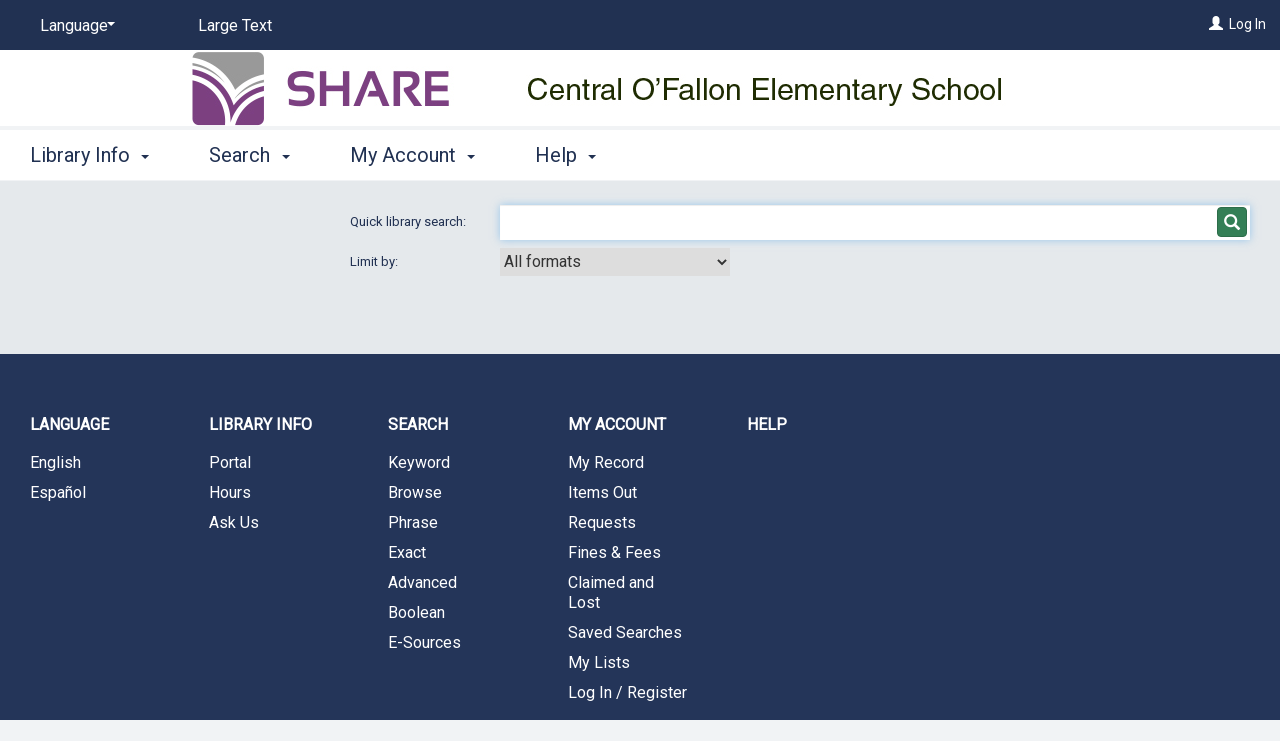

--- FILE ---
content_type: text/html; charset=utf-8
request_url: https://search.illinoisheartland.org/default.aspx?ctx=909.1033.0.0.3&lp=0
body_size: 58333
content:

<!doctype html>
    <!-- Polaris PowerPAC Version:  -->
    <!--[if IEMobile 7 ]> <html class="no-js iem7> <![endif]-->
    <!--[if lt IE 7]> <html class="no-js lt-ie9 lt-ie8 lt-ie7> <![endif]-->
    <!--[if IE 7]> <html class="no-js lt-ie9 lt-ie8> <![endif]-->
    <!--[if IE 8]> <html class="no-js lt-ie9> <![endif]-->
    <!--[if IE 9]> <html class="no-js lt-ie10> <![endif]-->
    <!--[if gt IE 8|(gt IEMobile 7)|!(IEMobile)]><!--> <html class="no-js" lang="en"> <!--<![endif]-->
    <head>
        <title>Central 104-Dawn Elser Elem School (CELE-ZED)</title>
        

<meta charset="UTF-8">
<meta http-equiv="cleartype" content="on">
<meta http-equiv="X-UA-Compatible" content="IE=edge">
<meta name="HandheldFriendly" content="true">
<meta name="MobileOptimized" content="width">
<meta name="format-detection" content="telephone=no">
<meta name="msapplication-tap-highlight" content="no" />
<meta name="viewport" content="width=device-width,initial-scale=1.0" />
<meta name="ROBOTS" content="NOFOLLOW">

<link href="https://fonts.googleapis.com/css?family=Roboto" rel="stylesheet">
<link type="text/css" rel="stylesheet" href="https://search.illinoisheartland.org/content/themes/base/all.css" />
<link type="text/css" rel="stylesheet" href="https://search.illinoisheartland.org/content/jquery.fancybox.css" media="screen" />
<link type="text/css" rel="stylesheet" href="https://search.illinoisheartland.org/themes/shared/jquery-confirm.min.css">
<link type="text/css" rel="stylesheet" href="https://search.illinoisheartland.org/themes/mint/site.css?ver=7.8.56431.4" />


<link rel="shortcut icon" type="image/ico" href="https://search.illinoisheartland.org/favicon.ico" />
        <link rel="search" type="application/opensearchdescription+xml" title="SHARE" href="http://search.illinoisheartland.org/ERMSDaemon/POLARIS/Public/OpenSearch/POLARIS.PAC/KW/OpenSearchDescription.xml?v=7.8.56431.4" />

<script type="text/javascript" src="https://search.illinoisheartland.org/scripts/jquery-3.7.1.min.js"></script>
<script type="text/javascript" src="https://search.illinoisheartland.org/scripts/jquery-migrate-3.5.2.min.js"></script>
<script type="text/javascript" src="https://search.illinoisheartland.org/scripts/jquery-ui-1.13.3.min.js"></script>
<script type="text/javascript" src="https://search.illinoisheartland.org/scripts/modernizr-2.8.3.js"></script>
<script type="text/javascript" src="https://search.illinoisheartland.org/scripts/respond.matchmedia.addListener.min.js"></script>
<script type="text/javascript" src="https://search.illinoisheartland.org/scripts/respond.min.js"></script>
<script type="text/javascript" src="https://search.illinoisheartland.org/scripts/ios-orientationchange-fix.js"></script>
<script type="text/javascript" src="https://search.illinoisheartland.org/scripts/jquery.fancybox.js"></script>
<script type="text/javascript" src="https://search.illinoisheartland.org/scripts/jquery-confirm.min.js"></script>
<script type="text/javascript">window.MSInputMethodContext && document.documentMode && document.write('<script type="text/javascript" src="https://cdn.jsdelivr.net/npm/ie11-custom-properties@latest/ie11CustomProperties.js"><\x2fscript>\r\n<script type=\"text/javascript\" src=\"https://unpkg.com/es7-object-polyfill\"><\x2fscript>');</script>
<script type="text/javascript" src="https://search.illinoisheartland.org/scripts/litepicker.js?ver=7.8.56431.4"></script>
<script type="text/javascript" src="https://search.illinoisheartland.org/scripts/litepicker.polaris.js?ver=7.8.56431.4"></script>
<script type="text/javascript" src="https://search.illinoisheartland.org/scripts/moment-with-locales.min.js?ver=7.8.56431.4"></script>


<script type="text/javascript" src="https://search.illinoisheartland.org/scripts/powerpac.js?ver=7.8.56431.4"></script>
<script type="text/javascript" src="https://search.illinoisheartland.org/scripts/modalBasic.js?ver=7.8.56431.4"></script>

    <script type="text/javascript" src="/ERMSDaemon/POLARIS/Public/widget.js?v=7.8.56431.4"></script>
 
         <style> .site-header__branch-name-link:link, .site-header__branch-name-link:visited, .site-header__branch-name-link:hover, .site-header__branch-name-link:active { color: #3c3c3c; text-decoration: none; }</style>
        
	
	<link rel="alternate" type="application/rss+xml" title='Polaris - New Books [RSS]' href='https://search.illinoisheartland.org/rss/NewTitles.aspx?type=1'>
	<link rel="alternate" type="application/rss+xml" title='Polaris - New Videos [RSS]' href='https://search.illinoisheartland.org/rss/NewTitles.aspx?type=2'>
	<link rel="alternate" type="application/rss+xml" title='Polaris - New Sound Recordings [RSS]' href='https://search.illinoisheartland.org/rss/NewTitles.aspx?type=3'>
	<link rel="alternate" type="application/rss+xml" title='Polaris - New Large Print [RSS]' href='https://search.illinoisheartland.org/rss/NewTitles.aspx?type=4'>
	
 
    </head>

    
    
    <script async src="https://www.googletagmanager.com/gtag/js?id=UA-53373758-1"></script> 
    <script> 
        window.dataLayer = window.dataLayer || [];
        function gtag() {
            dataLayer.push(arguments);
        }
        gtag('js', new Date()); gtag('config', 'UA-53373758-1');
    </script>
    




    
	<body onscroll="ResetTimer();" onload="" onclick="ResetTimer();" class="section-root page-default has-sidebar sidebar-left">


    

<div class="modal fade" id="modalBasic" tabindex="-1" role="dialog" aria-labelledby="modalBasic-title">
    <div class="hidden-buttons__container">
        <input id="modalBasic_CancelBtn_Text" type="hidden" value="Cancel" />
        <input id="modalBasic_CloseBtn_Text" type="hidden" value="Close" />
    </div>
    <div class="modal-dialog modal-lg" id="modalBasic-dialog">
        <div class="modal-content" id="modalBasic-content">
            <div class="modal-header" id="modalBasic-header">
                <button type="button" class="close" data-dismiss="modal" aria-label="Close"><span aria-hidden="true">&times;</span></button>
                <div class="modal-title" id="modalBasic-title"></div>
            </div>
            <div class="modal-body" id="modalBasic-body">
            </div>
            <div class="modal-footer" id="modalBasic-footer">
            </div>
        </div>
    </div>
</div>  

    <noscript>
        <div style="background-color: #ffffcc; border: 2px solid Red; padding: 10px; text-align: center; font-family : Roboto, Verdana, Arial, Helvetica; font-size: 14px;">
            JavaScript has been disabled in your browser. Please enable JavaScript in order to enjoy all the features of this site. 
        </div>
    </noscript>
    <div class="site-container" id="top">

        

        <!--[if lt IE 8]><div class="browsehappy"><span>You are using an outdated browser.</span> Please <a href="http://browsehappy.com/" target="_blank">upgrade your browser</a> to improve your experience.</div><![endif]-->
        <a class="focusable visuallyhidden" href="#content" title="Skip to main content">Skip to main content</a>

        <!--- MAIN HEADER - START -->

        <header class="site-header">    
             <div class="content-container site-header__content-container" style="text-align: right">
                 
                            <div class="toggle-nav-panel--myaccount">
                                <a class="nav-panel__welcome-link" href="https://search.illinoisheartland.org/logon.aspx?header=1" aria-label="Log In"><span class="glyphicon glyphicon-user" aria-hidden="true"></span></a>&nbsp;
                                <a class="nav-panel__welcome-link" href="https://search.illinoisheartland.org/logon.aspx?header=1">Log In</a>
                            </div>
                      
                 <div class="nav-panel nav-panel--my-account hidden" data-containerSelector=".site-container" data-direction="right" data-clickSelector=".toggle-nav-panel--my-account">
                     <header class="nav-panel__header">
                            <div class="nav-panel__welcome">
                                
                                           <a class="nav-panel__welcome-link" href="https://search.illinoisheartland.org/logon.aspx?header=1" aria-label="Log In"><span class="glyphicon glyphicon-user" aria-hidden="true"></span></a>&nbsp;
                                           <a class="nav-panel__welcome-link" href="https://search.illinoisheartland.org/logon.aspx?header=1">Log In</a>
                                    
                            </div>        
                     </header>
                     <span class="nav-panel__nav-container">
                      </span>
                </div>
                <a href="#" class="toggle-nav-panel--main-menu" id="navigation-main-menu" style="text-align: left"><span class="glyphicon glyphicon-menu-hamburger" aria-hidden="true"></span> Menu</a>
                <div class="nav-panel nav-panel--main-menu hidden" data-containerSelector=".site-container" data-direction="left" data-clickSelector=".toggle-nav-panel--main-menu" id="navPanelMainMenu">
                  <header class="nav-panel__header">

                    <nav class="nav-panel__top-nav top-nav top-nav--split-header navbar-collapse" role="navigation">
                      <ul class="nav__list-level-1 nav navbar-nav">

                      
                            <li class="nav__item-level-1 select-styled select-styled--no-arrow-pad dropdown" id="header-dropdown-language">              
                              <select class="nav__select" aria-label="Language">
                                    <option value="#" class="nav__option">Language</option>
                              
                                    <option value="https://search.illinoisheartland.org/default.aspx?ctx=909.1033.0.0.3&lp=0" class="nav__option">English</option>
                              
                                    <option value="https://search.illinoisheartland.org/default.aspx?ctx=909.3082.0.0.3&lp=0" class="nav__option">Español</option>
                              
                              </select>
                            </li>
                     

                        <li class="nav__item-level-1 nav__large-print">
                          <a class="nav__large-print-link" href="https://search.illinoisheartland.org/default.aspx?ctx=909.1033.0.0.3&lp=1">
                            Large Text
                          </a>
                        </li>

                      </ul>
                    </nav>      
                  </header>
                  <nav class="nav-panel__nav expandable-block-nav">
                    <ul class="nav__list-level-1 nav navbar-nav" id ="listofmenuitems">
                        
                                    <li class="nav__item-level-1 dropdown">
                                        <a href="#" class="nav__link-level-1 menu-1 dropdown-toggle" data-toggle="dropdown" role="button" aria-haspopup="true" aria-expanded="false">Library Info <span class="caret"></span></a>
                                        
                                        <ul class="nav__list-level-2 dropdown-menu">
                                        
                                            <li class="nav__item-level-2"><a href="https://search.illinoisheartland.org/default.aspx?ctx=909.1033.0.0.3" class="nav__link-level-2 menu-1-1">Portal</a></li>
                                            
                                            <li class="nav__item-level-2"><a href="https://search.illinoisheartland.org/library/hours.aspx?ctx=909.1033.0.0.3" class="nav__link-level-2 menu-1-2">Hours</a></li>
                                            
                                            <li class="nav__item-level-2"><a href="https://search.illinoisheartland.org/library/askus.aspx?ctx=909.1033.0.0.3" class="nav__link-level-2 menu-1-6">Ask Us</a></li>
                                            
                                        </ul>
                                    </li>
                             
                                    <li class="nav__item-level-1 dropdown">
                                        <a href="#" class="nav__link-level-1 menu-2 dropdown-toggle" data-toggle="dropdown" role="button" aria-haspopup="true" aria-expanded="false">Search <span class="caret"></span></a>
                                        
                                        <ul class="nav__list-level-2 dropdown-menu">
                                        
                                            <li class="nav__item-level-2"><a href="https://search.illinoisheartland.org/search/default.aspx?ctx=909.1033.0.0.3&type=Keyword" class="nav__link-level-2 menu-2-1">Keyword</a></li>
                                            
                                            <li class="nav__item-level-2"><a href="https://search.illinoisheartland.org/search/default.aspx?ctx=909.1033.0.0.3&type=Browse" class="nav__link-level-2 menu-2-2">Browse</a></li>
                                            
                                            <li class="nav__item-level-2"><a href="https://search.illinoisheartland.org/search/default.aspx?ctx=909.1033.0.0.3&type=Phrase" class="nav__link-level-2 menu-2-3">Phrase</a></li>
                                            
                                            <li class="nav__item-level-2"><a href="https://search.illinoisheartland.org/search/default.aspx?ctx=909.1033.0.0.3&type=Exact" class="nav__link-level-2 menu-2-4">Exact</a></li>
                                            
                                            <li class="nav__item-level-2"><a href="https://search.illinoisheartland.org/search/default.aspx?ctx=909.1033.0.0.3&type=Advanced" class="nav__link-level-2 menu-2-5">Advanced</a></li>
                                            
                                            <li class="nav__item-level-2"><a href="https://search.illinoisheartland.org/search/default.aspx?ctx=909.1033.0.0.3&type=Boolean" class="nav__link-level-2 menu-2-6">Boolean</a></li>
                                            
                                            <li class="nav__item-level-2"><a href="https://search.illinoisheartland.org/search/misc/esources.aspx?ctx=909.1033.0.0.3" class="nav__link-level-2 menu-2-10">E-Sources</a></li>
                                            
                                        </ul>
                                    </li>
                             
                                    <li class="nav__item-level-1 dropdown">
                                        <a href="#" class="nav__link-level-1 menu-4 dropdown-toggle" data-toggle="dropdown" role="button" aria-haspopup="true" aria-expanded="false">My Account <span class="caret"></span></a>
                                        
                                        <ul class="nav__list-level-2 dropdown-menu">
                                        
                                            <li class="nav__item-level-2"><a href="https://search.illinoisheartland.org/patronaccount/default.aspx?ctx=909.1033.0.0.3" class="nav__link-level-2 menu-4-1">My Record</a></li>
                                            
                                            <li class="nav__item-level-2"><a href="https://search.illinoisheartland.org/patronaccount/itemsout.aspx?ctx=909.1033.0.0.3" class="nav__link-level-2 menu-4-2">Items Out</a></li>
                                            
                                            <li class="nav__item-level-2"><a href="https://search.illinoisheartland.org/patronaccount/requests.aspx?ctx=909.1033.0.0.3" class="nav__link-level-2 menu-4-3">Requests</a></li>
                                            
                                            <li class="nav__item-level-2"><a href="https://search.illinoisheartland.org/patronaccount/finesfees.aspx?ctx=909.1033.0.0.3" class="nav__link-level-2 menu-4-4">Fines &amp; Fees</a></li>
                                            
                                            <li class="nav__item-level-2"><a href="https://search.illinoisheartland.org/patronaccount/claimedandlost.aspx?ctx=909.1033.0.0.3" class="nav__link-level-2 menu-4-13">Claimed and Lost</a></li>
                                            
                                            <li class="nav__item-level-2"><a href="https://search.illinoisheartland.org/patronaccount/searchagent.aspx?ctx=909.1033.0.0.3" class="nav__link-level-2 menu-4-6">Saved Searches</a></li>
                                            
                                            <li class="nav__item-level-2"><a href="https://search.illinoisheartland.org/search/titlelist.aspx?ctx=909.1033.0.0.3" class="nav__link-level-2 menu-4-14">My Lists</a></li>
                                            
                                            <li class="nav__item-level-2"><a href="https://search.illinoisheartland.org/logon.aspx?ctx=909.1033.0.0.3&Header=1" class="nav__link-level-2 menu-4-12">Log In / Register</a></li>
                                            
                                        </ul>
                                    </li>
                             
                                    <li class="nav__item-level-1 dropdown">
                                        <a href="#" class="nav__link-level-1 menu-99 dropdown-toggle" data-toggle="dropdown" role="button" aria-haspopup="true" aria-expanded="false">Help <span class="caret"></span></a>
                                        
                                        <ul class="nav__list-level-2 dropdown-menu" style="height: 300px; overflow-y: auto;">
                                        
                                            <li class="nav__item-level-2"><a href="javascript:showModalBasicWithIframe('https://search.illinoisheartland.org/help/content/1033/overview.htm')" class="nav__link-level-2 menu-99-1" >Getting Started</a></li>
                                            
                                            <li class="nav__item-level-2"><a href="javascript:showModalBasicWithIframe('https://search.illinoisheartland.org/help/content/1033/quicksearch.htm')" class="nav__link-level-2 menu-99-2" >Quick Search</a></li>
                                            
                                            <li class="nav__item-level-2"><a href="javascript:showModalBasicWithIframe('https://search.illinoisheartland.org/help/content/1033/keyword.htm')" class="nav__link-level-2 menu-99-3" >Keyword Searches</a></li>
                                            
                                            <li class="nav__item-level-2"><a href="javascript:showModalBasicWithIframe('https://search.illinoisheartland.org/help/content/1033/phrase.htm')" class="nav__link-level-2 menu-99-4" >Phrase Searches</a></li>
                                            
                                            <li class="nav__item-level-2"><a href="javascript:showModalBasicWithIframe('https://search.illinoisheartland.org/help/content/1033/exact.htm')" class="nav__link-level-2 menu-99-5" >Exact Searches</a></li>
                                            
                                            <li class="nav__item-level-2"><a href="javascript:showModalBasicWithIframe('https://search.illinoisheartland.org/help/content/1033/advanced.htm')" class="nav__link-level-2 menu-99-6" >Advanced Searches</a></li>
                                            
                                            <li class="nav__item-level-2"><a href="javascript:showModalBasicWithIframe('https://search.illinoisheartland.org/help/content/1033/boolean.htm')" class="nav__link-level-2 menu-99-7" >Boolean Searches</a></li>
                                            
                                            <li class="nav__item-level-2"><a href="javascript:showModalBasicWithIframe('https://search.illinoisheartland.org/help/content/1033/browse.htm')" class="nav__link-level-2 menu-99-8" >Browse the Catalog</a></li>
                                            
                                            <li class="nav__item-level-2"><a href="javascript:showModalBasicWithIframe('https://search.illinoisheartland.org/help/content/1033/remotedatabases.htm')" class="nav__link-level-2 menu-99-32" >Searching Remote Databases</a></li>
                                            
                                            <li class="nav__item-level-2"><a href="javascript:showModalBasicWithIframe('https://search.illinoisheartland.org/help/content/1033/filters.htm')" class="nav__link-level-2 menu-99-11" >Narrowing Results and Related Searches</a></li>
                                            
                                            <li class="nav__item-level-2"><a href="javascript:showModalBasicWithIframe('https://search.illinoisheartland.org/help/content/1033/savingsearches.htm')" class="nav__link-level-2 menu-99-12" >Saving Searches</a></li>
                                            
                                            <li class="nav__item-level-2"><a href="javascript:showModalBasicWithIframe('https://search.illinoisheartland.org/help/content/1033/titleinfo.htm')" class="nav__link-level-2 menu-99-13" >Viewing Title Information</a></li>
                                            
                                            <li class="nav__item-level-2"><a href="javascript:showModalBasicWithIframe('https://search.illinoisheartland.org/help/content/1033/availability.htm')" class="nav__link-level-2 menu-99-14" >Availability</a></li>
                                            
                                            <li class="nav__item-level-2"><a href="javascript:showModalBasicWithIframe('https://search.illinoisheartland.org/help/content/1033/mapit.htm')" class="nav__link-level-2 menu-99-15" >Locating Items with Map It</a></li>
                                            
                                            <li class="nav__item-level-2"><a href="javascript:showModalBasicWithIframe('https://search.illinoisheartland.org/help/content/1033/fusion.htm')" class="nav__link-level-2 menu-99-16" >Access Digital Collection Materials</a></li>
                                            
                                            <li class="nav__item-level-2"><a href="javascript:showModalBasicWithIframe('https://search.illinoisheartland.org/help/content/1033/titlelists.htm')" class="nav__link-level-2 menu-99-17" >Save Results with Title Lists</a></li>
                                            
                                            <li class="nav__item-level-2"><a href="javascript:showModalBasicWithIframe('https://search.illinoisheartland.org/help/content/1033/share.htm')" class="nav__link-level-2 menu-99-18" >Share Search Results</a></li>
                                            
                                            <li class="nav__item-level-2"><a href="javascript:showModalBasicWithIframe('https://search.illinoisheartland.org/help/content/1033/esources.htm')" class="nav__link-level-2 menu-99-19" >Search Subscription Databases (E-Sources)</a></li>
                                            
                                            <li class="nav__item-level-2"><a href="javascript:showModalBasicWithIframe('https://search.illinoisheartland.org/help/content/1033/request.htm')" class="nav__link-level-2 menu-99-20" >Request Materials</a></li>
                                            
                                            <li class="nav__item-level-2"><a href="javascript:showModalBasicWithIframe('https://search.illinoisheartland.org/help/content/1033/resetpassword.htm')" class="nav__link-level-2 menu-99-23" >Reset or Create a Password</a></li>
                                            
                                            <li class="nav__item-level-2"><a href="javascript:showModalBasicWithIframe('https://search.illinoisheartland.org/help/content/1033/username.htm')" class="nav__link-level-2 menu-99-24" >Create a User Name</a></li>
                                            
                                            <li class="nav__item-level-2"><a href="javascript:showModalBasicWithIframe('https://search.illinoisheartland.org/help/content/1033/acctupdates.htm')" class="nav__link-level-2 menu-99-25" >Account Updates, Preferences, Messages</a></li>
                                            
                                            <li class="nav__item-level-2"><a href="javascript:showModalBasicWithIframe('https://search.illinoisheartland.org/help/content/1033/acctrequests.htm')" class="nav__link-level-2 menu-99-26" >Manage Your Requests</a></li>
                                            
                                            <li class="nav__item-level-2"><a href="javascript:showModalBasicWithIframe('https://search.illinoisheartland.org/help/content/1033/acctitemsout.htm')" class="nav__link-level-2 menu-99-27" >View and Renew Items Out</a></li>
                                            
                                            <li class="nav__item-level-2"><a href="javascript:showModalBasicWithIframe('https://search.illinoisheartland.org/help/content/1033/acctfines.htm')" class="nav__link-level-2 menu-99-29" >Fines and Fees</a></li>
                                            
                                            <li class="nav__item-level-2"><a href="https://search.illinoisheartland.org/help/default.aspx?Header=1" class="nav__link-level-2 menu-99-99">All Topics...</a></li>
                                            
                                        </ul>
                                    </li>
                              
                           <li class="nav__item-level-1 nav__item-level-1--more dropdown">
                                <a href="#" class="nav__link-level-1 dropdown-toggle" data-toggle="dropdown" role="button" aria-haspopup="true" aria-expanded="false">More <span class="glyphicon glyphicon-option-horizontal" aria-hidden="true"></span></a>
                                <ul class="nav__list-level-2 dropdown-menu">
                                </ul>    
                           </li>           
                        </ul>
                        <div class="hidden form-group" style="text-align:center; margin-top:2em;" id="menuCloseButton" aria-hidden="true">
                            <button id="ButtonCloseMenu" type="button" class="btn btn-primary">Close</button>
                        </div>
                  </nav>
                </div>

                <div class="site-header__branch site-header__branch--has-logo site-header__branch--no-name" style="">

                    <table align="center" style="width:auto">
                        <tr>
                            <td align="right" class="site-header__branch-logo">
                                <a href="https://search.illinoisheartland.org/default.aspx" rel="home" class="site-header__branch-logo-link" title="">
                                    <img align="right" src="/custom/images/CELE.jpg" alt="Polaris">
                                </a>
                            </td>
                            
                        </tr>
                    </table>
                                  
                </div>     
            </div>
        </header>

        <!--- MAIN HEADER - END -->

        <!--- MAIN CONTENT - START -->

        
            <main class="site-main" id="content">
                <div class="site-main__container">
                    <article class="primary-content">  
                        <section class="primary-content__section" aria-label="Primary Content Section">
 	                        <form method="post" action="./default.aspx?ctx=909.1033.0.0.3&amp;lp=0" id="formMain" onsubmit="" onclick="">
<div class="aspNetHidden">
<input type="hidden" name="__EVENTTARGET" id="__EVENTTARGET" value="ctl00$BodyMainContent$ctrlSearchbarSimple$buttonDoSearch" />
<input type="hidden" name="__VIEWSTATE" id="__VIEWSTATE" value="/[base64]/[base64]/Y3R4PTkwOQ1LaWQncyBDYXRhbG9nBUZhbHNlJlBvd2VyUEFDLmluY2x1ZGUuUEFDUGFnZURhdGErSHlwZXJMaW5rAAAEdHJ1ZQVmYWxzZQAUU2tpcCB0byBtYWluIGNvbnRlbnQRU2tpcCB0byBtYWluIG1lbnVkZEtIFW0XgoOWFv7dh0wc8AaZoOigsapor+/uBvYpEzC0" />
</div>

<div class="aspNetHidden">

	<input type="hidden" name="__VIEWSTATEGENERATOR" id="__VIEWSTATEGENERATOR" value="CA0B0334" />
	<input type="hidden" name="__EVENTVALIDATION" id="__EVENTVALIDATION" value="/wEdACl8bQsUpkjAJokL0LzVBxWEzFRcgG2o1hnFG8wIFhNdYmEOtV6+BpSjhf4L71wmEqZ583R4hubF2xHaktu4xnbP0l7RUHAws4gpWOijUmZjAUFD4kB7ZeOJ/L/6D6MZyuVYqU43JKo/7Nlt1+b/6oOqbx4RHgB7bauQLIDeHXjeFzpPai9IzujSVjD6/luAkcT23wK2qsCoghaNbEfQcgJYKRbBXGYtuYktFvjP9v/lsDqSHXpX9h8dPKHwYl9iIGs5DrZoCJDIKO5fyaKINTKSig60q4oeWRU9pvlEH6XJWXAl/zlw6Sm3jU0iYPW15zOKD/TRy8370a/o1DC/K4m24c/A31+4Qwxdz4mFruh3eSIrokQn/4cPHCAz/eSyuhMkSTD0r85cbIhqOxZZuW0eOiSL9bhKB5RRlPgkJFF53DQht1rXYodKmH0Wh5S/flnVVn3Uxf3gejoOexEXjkAzL6VWrfwq/2h0wgh+Bj2KsSr4Lb0c9EqFrrLWxM9F8ZFPepwo1qU27hvnQaBRpi29roFAGkKPwsy80MSnZyeLV5uYPMeGVBLrMWhjVFg0NJUGGqmFD7ewTFoEqMwqhShTG7KyKxxPJ7p0Z2cY6Q9fn768iOrTYJqb/+IA6kqAigFVnRyn6edVNckN2ICuxSTE/[base64]/i2d1k9A3l51/m1WFwtnI3nxrdOZFYGeymzEAdsUSQdL1mCrQ" />
</div>
                                
    <script language="javascript" src="https://search.illinoisheartland.org/scripts/slick.min.js?ver=7.8.56431.4"></script>
    <script language="javascript" src="https://search.illinoisheartland.org/scripts/title.js?ver=7.8.56431.4"></script>

    <a name="maincontent"></a>
<div class="content-module content-module--full-search content-module--first">   
    <div class="c-search-header">
        

<script language="javascript" type="text/javascript">

    document.onkeypress = hEnterKey;

    function hEnterKey(evt) {

        var evt = (evt) ? evt : ((event) ? event : null);
        var node = (evt.target) ? evt.target : ((evt.srcElement) ? evt.srcElement : null);
        var tElement = document.getElementById("textboxTerm");
        if ((evt.keyCode == 13) && (node.type == "text") && (IsNewSearch == 2)) { return false; }
        if (document.activeElement.id != "") {
            if ((evt.keyCode == 13) && (node.type == "text")) { if (tElement.value == "") { alert("Please enter a search term."); return false; } }
        }
        if ((node.type == "text") && (evt.keyCode == 13)) { IsNewSearch = 2 }
        if ((node.type == "text") && (evt.keyCode != 13)) { IsNewSearch = 1 }

        return true;
    }




    function AddDefaultTermAndHighlight(id)
    {
        if (document.getElementById(id).value == '')
        {
            document.getElementById(id).value = '*';
            document.getElementById(id).focus();
            document.getElementById(id).select();
        }

        return false;
    }

</script>
<input type="hidden" name="hiddenSearchType" value="Default">
<div class="content-container c-search-header__content-container" style="padding-bottom:5px;">  
    <div class="row c-search-header__row" >
        <div class="col-lg-2 c-search-header__row-label">
			<Label id="labelTerms" for="textboxTerm" class="c-search-header__label c-search-header__label--search">Quick library search:&nbsp;</Label>
        </div>
        <div class="col-lg-10 c-search-header__row-data" > 
		    <div id="searchContainer" class="c-search-header__search-box-div SearchBoxFlat" >
                <input name="ctl00$BodyMainContent$ctrlSearchbarSimple$textboxTerm" type="text" id="textboxTerm" class="c-search-header__search-box" autocomplete="off" onblur="document.getElementById(&#39;searchContainer&#39;).className=&#39;c-search-header__search-box-div SearchBoxFlat&#39;" onfocus="document.getElementById(&#39;searchContainer&#39;).className=&#39;c-search-header__search-box-div SearchBoxGlow&#39;" />
			    <input name="ctl00$BodyMainContent$ctrlSearchbarSimple$showSuggestions" type="text" id="showSuggestions" title="Show Suggestions" class="AutoSuggestShowCold" value="1" style="border: 0px; cursor:pointer; width: 12px; margin-right: 5px; margin-top: 0px; margin-bottom: 0px; padding: 0px; visibility: hidden;" />			                   
                <span onclick="$('#buttonDoSearch').click()" class="btn btn-primary c-search-header__search-label"><i class="glyphicon glyphicon-search c-search-header__glyphicon-search"></i></span>
			    <input type="submit" name="ctl00$BodyMainContent$ctrlSearchbarSimple$buttonDoSearch" value="Go" onclick="return CheckForSearchTerm(&#39;textboxTerm&#39;,&#39;Please enter a search term&#39;);" id="buttonDoSearch" style="position: absolute; left: -9999px; width: 0px; height:0px;" />		
            </div>
        </div>
    </div>
    <div class="row c-search-header__row" Visible='True'>
        <div class="col-lg-2 c-search-header__row-label">
			<label for="dropdownLimitFilter" class="c-search-header__label">Limit by:&nbsp;</label>
		</div>
        <div class="col-lg-10 c-search-header__row-data" > 
			<select name="ctl00$BodyMainContent$ctrlSearchbarSimple$dropdownLimitFilter" id="dropdownLimitFilter" class="c-search-header__dropdown c-search-header__box--height" OnChange="return AddDefaultTermAndHighlight(&#39;ctrlSearchbarSimple_textboxTerm&#39;);">
	<option selected="selected" value="TOM=*">All formats</option>
	<option value="(TOM=* and AB=909)">My Library</option>
	<option value="TOM=abs">Abstract</option>
	<option value="TOM=abk">Audio-book</option>
	<option value="TOM=aeb">Eaudiobook</option>
	<option value="TOM=brd">Blu-ray Disc</option>
	<option value="TOM=bks">Book</option>
	<option value="TOM=bcs">Book + Cassette</option>
	<option value="TOM=bcd">Book + CD</option>
	<option value="TOM=dmc">Digital Collection</option>
	<option value="TOM=dvd">DVD</option>
	<option value="TOM=ebk">Ebook</option>
	<option value="TOM=elr">E-resources</option>
	<option value="TOM=lpt">Large print</option>
	<option value="TOM=map">Map</option>
	<option value="TOM=mot">Motion picture</option>
	<option value="TOM=mcd">Music CD</option>
	<option value="TOM=msr">Musical recording</option>
	<option value="TOM=new">Newspaper</option>
	<option value="TOM=nsr">Nonmusical recording</option>
	<option value="TOM=per">Periodical</option>
	<option value="TOM=ser">Serial</option>
	<option value="TOM=rec">Sound recording</option>
	<option value="TOM=art">3D object</option>
	<option value="TOM=ngr">2D graphic</option>
	<option value="TOM=vid">Videorecording</option>
	<option value="TOM=vcr">Videotape</option>
	<option value="TOM=vgm">Video Game</option>
	<option value="TOM=bdv">Blu-ray + DVD</option>
	<option value="TOM=bkv">Book + DVD</option>
	<option value="TOM=atl">Atlas</option>
	<option value="TOM=stm">Streaming Music</option>
	<option value="TOM=stv">Streaming Video</option>
	<option value="TOM=emg">Emagazine</option>
	<option value="TOM=vyl">Vinyl</option>
	<option value="TOM=abc">Audio Book on CD</option>
	<option value="TOM=abt">Audio Book on Cassette</option>

</select>
		</div>
    </div>
</div>

        
        <div class="content-container c-search-header__content-container content-container--portal" style="padding-bottom:5px;">  
           <div class="row c-search-header__row" >
                <div class="col-lg-12 c-search-header__row-label">
   
                    
                    
<!-- Start -->
<!-- End -->

                    
                </div>
            </div>
        </div>
    </div>
</div>



    
<script type='text/javascript'>
	$(document).ready(function () {
		window.autoSuggest = new ERMSAutoSuggest({callback:null,containerID:'searchContainer',databaseName:'PAC',dataLink:'POLARIS',delay:100,enabled:true,filter:['AU','GENRE','KW','NOTE','PUB','SE','SU','TI'],qualifierName:'KW',queryInputID:'textboxTerm',qualifierSelectID:'',showSuggestionsID:'showSuggestions',hideSuggestionsText:'Hide Suggestions'});
		window.quickSelect = document.getElementById('dropdownQuickSelectDB');
		function handleQuickSelectChange(e) { if ('124' == window.quickSelect.options[window.quickSelect.selectedIndex].value) window.autoSuggest.enable(); else window.autoSuggest.disable(); };
		if (window.quickSelect)
		{
			if (!window.quickSelect.addEventListener) window.quickSelect.addEventListener = function(type, listener, useCapture) { window.quickSelect.attachEvent('on' + type, listener); };
			window.quickSelect.addEventListener('change', handleQuickSelectChange, false);
		}

	if (!Modernizr.smil){$.each(window.autoSuggestArray?window.autoSuggestArray:(window.autoSuggest?[window.autoSuggest]:[]),function(index,value){if (typeof value==='object'){var $input=$(value._queryInput);var value=$input.prop('value');if(typeof value==='string' && value.length){$input.prop('value',value+' ');setTimeout(function(){$input.prop('value',value);},100);}}});}
	});
</script>

                            
<script language='javascript'> $(document).ready(function () { var element = document.getElementById('textboxTerm'); element.focus(); element.scrollLeft = 0; }); </script></form>
                        </section>
                    </article>
                    <aside class="secondary-content">
                        <section class="secondary-content__section" aria-label="Secondary Content Section">
                            <div class="content-module">
                                <div class="content-container">

                                    
<link rel="stylesheet" href="https://search.illinoisheartland.org/themes/shared/fonts/font_awesome/css/font-awesome.min.css">

<script language="javascript">

	function RemoveFromTitleList(strPos)
	{
		strURL = "https://search.illinoisheartland.org/Search/titlelist.aspx?delete=" + strPos + "&src=";
        strURL += "https%3a%2f%2fsearch.illinoisheartland.org%2fdefault.aspx%3fctx%3d909.1033.0.0.3%26lp%3d0";
		window.location = strURL;
    }

    function toggleWebPart(id) {
        let accordionHeader = document.getElementById('c-accordion__title_webpart-' + id);
        if (accordionHeader) {
            $('#c-accordion__title_webpart-' + id).keydown(function (e) {
                if (e.keyCode == 32) { e.preventDefault(); accordionHeader.click(); }
            });
        }
    }

</script>





<div id='dashTitleList'>
    
</div>



                                </div>
                            </div>
                        </section>
                    </aside>
                </div>
            </main>
        

        

        <!--- MAIN CONTENT - END -->

        <!--- FOOTER - START -->

        <footer class="site-footer">
            <main class="site-footer__main">
                <div class="content-container site-footer__content-container">
                    <div class="nav nav--footer" role="navigation">
                        <li class="nav__nav expandable-block-nav">
                            <ul class="nav__list-level-1 nav navbar-nav nav__list--items-7">

                            
                                <li class="nav__item-level-1 dropdown">
                                    <a href="#" class="nav__link-level-1 dropdown-toggle" data-toggle="dropdown" role="button" aria-haspopup="true" aria-expanded="false">Language <span class="caret"></span></a>
                                    <ul class="nav__list-level-2 dropdown-menu">
                                    
                                        <li class="nav__item-level-2 nav__item-level-2--footer"><a href="https://search.illinoisheartland.org/default.aspx?ctx=909.1033.0.0.3&lp=0" class="nav__link-level-2">English</a></li>
                                    
                                        <li class="nav__item-level-2 nav__item-level-2--footer"><a href="https://search.illinoisheartland.org/default.aspx?ctx=909.3082.0.0.3&lp=0" class="nav__link-level-2">Español</a></li>
                                    
                                    </ul>
                                </li>
                            
                                        <li class="nav__item-level-1 dropdown">
                                            <a href="https://search.illinoisheartland.org/default.aspx?ctx=909.1033.0.0.3&Header=1" class="menu-1 nav__link-level-1 dropdown-toggle" data-toggle="dropdown" role="button" aria-haspopup="true" aria-expanded="false">Library Info <span class="caret"></span></a>
                                            <ul class="nav__list-level-2 dropdown-menu">
                                                
                                                        <li class="nav__item-level-2  nav__item-level-2--footer"><a href="https://search.illinoisheartland.org/default.aspx?ctx=909.1033.0.0.3" class="nav__link-level-2 menu-1-1">Portal</a></li>
                                                
                                                        <li class="nav__item-level-2  nav__item-level-2--footer"><a href="https://search.illinoisheartland.org/library/hours.aspx?ctx=909.1033.0.0.3" class="nav__link-level-2 menu-1-2">Hours</a></li>
                                                
                                                        <li class="nav__item-level-2  nav__item-level-2--footer"><a href="https://search.illinoisheartland.org/library/askus.aspx?ctx=909.1033.0.0.3" class="nav__link-level-2 menu-1-6">Ask Us</a></li>
                                                
                                            </ul>
                                        </li>
                                
                                        <li class="nav__item-level-1 dropdown">
                                            <a href="https://search.illinoisheartland.org/search/default.aspx?ctx=909.1033.0.0.3&type=Default" class="menu-2 nav__link-level-1 dropdown-toggle" data-toggle="dropdown" role="button" aria-haspopup="true" aria-expanded="false">Search <span class="caret"></span></a>
                                            <ul class="nav__list-level-2 dropdown-menu">
                                                
                                                        <li class="nav__item-level-2  nav__item-level-2--footer"><a href="https://search.illinoisheartland.org/search/default.aspx?ctx=909.1033.0.0.3&type=Keyword" class="nav__link-level-2 menu-2-1">Keyword</a></li>
                                                
                                                        <li class="nav__item-level-2  nav__item-level-2--footer"><a href="https://search.illinoisheartland.org/search/default.aspx?ctx=909.1033.0.0.3&type=Browse" class="nav__link-level-2 menu-2-2">Browse</a></li>
                                                
                                                        <li class="nav__item-level-2  nav__item-level-2--footer"><a href="https://search.illinoisheartland.org/search/default.aspx?ctx=909.1033.0.0.3&type=Phrase" class="nav__link-level-2 menu-2-3">Phrase</a></li>
                                                
                                                        <li class="nav__item-level-2  nav__item-level-2--footer"><a href="https://search.illinoisheartland.org/search/default.aspx?ctx=909.1033.0.0.3&type=Exact" class="nav__link-level-2 menu-2-4">Exact</a></li>
                                                
                                                        <li class="nav__item-level-2  nav__item-level-2--footer"><a href="https://search.illinoisheartland.org/search/default.aspx?ctx=909.1033.0.0.3&type=Advanced" class="nav__link-level-2 menu-2-5">Advanced</a></li>
                                                
                                                        <li class="nav__item-level-2  nav__item-level-2--footer"><a href="https://search.illinoisheartland.org/search/default.aspx?ctx=909.1033.0.0.3&type=Boolean" class="nav__link-level-2 menu-2-6">Boolean</a></li>
                                                
                                                        <li class="nav__item-level-2  nav__item-level-2--footer"><a href="https://search.illinoisheartland.org/search/misc/esources.aspx?ctx=909.1033.0.0.3" class="nav__link-level-2 menu-2-10">E-Sources</a></li>
                                                
                                            </ul>
                                        </li>
                                
                                        <li class="nav__item-level-1 dropdown">
                                            <a href="https://search.illinoisheartland.org/patronaccount/default.aspx?ctx=909.1033.0.0.3&Header=1" class="menu-4 nav__link-level-1 dropdown-toggle" data-toggle="dropdown" role="button" aria-haspopup="true" aria-expanded="false">My Account <span class="caret"></span></a>
                                            <ul class="nav__list-level-2 dropdown-menu">
                                                
                                                        <li class="nav__item-level-2  nav__item-level-2--footer"><a href="https://search.illinoisheartland.org/patronaccount/default.aspx?ctx=909.1033.0.0.3" class="nav__link-level-2 menu-4-1">My Record</a></li>
                                                
                                                        <li class="nav__item-level-2  nav__item-level-2--footer"><a href="https://search.illinoisheartland.org/patronaccount/itemsout.aspx?ctx=909.1033.0.0.3" class="nav__link-level-2 menu-4-2">Items Out</a></li>
                                                
                                                        <li class="nav__item-level-2  nav__item-level-2--footer"><a href="https://search.illinoisheartland.org/patronaccount/requests.aspx?ctx=909.1033.0.0.3" class="nav__link-level-2 menu-4-3">Requests</a></li>
                                                
                                                        <li class="nav__item-level-2  nav__item-level-2--footer"><a href="https://search.illinoisheartland.org/patronaccount/finesfees.aspx?ctx=909.1033.0.0.3" class="nav__link-level-2 menu-4-4">Fines &amp; Fees</a></li>
                                                
                                                        <li class="nav__item-level-2  nav__item-level-2--footer"><a href="https://search.illinoisheartland.org/patronaccount/claimedandlost.aspx?ctx=909.1033.0.0.3" class="nav__link-level-2 menu-4-13">Claimed and Lost</a></li>
                                                
                                                        <li class="nav__item-level-2  nav__item-level-2--footer"><a href="https://search.illinoisheartland.org/patronaccount/searchagent.aspx?ctx=909.1033.0.0.3" class="nav__link-level-2 menu-4-6">Saved Searches</a></li>
                                                
                                                        <li class="nav__item-level-2  nav__item-level-2--footer"><a href="https://search.illinoisheartland.org/search/titlelist.aspx?ctx=909.1033.0.0.3" class="nav__link-level-2 menu-4-14">My Lists</a></li>
                                                
                                                        <li class="nav__item-level-2  nav__item-level-2--footer"><a href="https://search.illinoisheartland.org/logon.aspx?ctx=909.1033.0.0.3&Header=1" class="nav__link-level-2 menu-4-12">Log In / Register</a></li>
                                                
                                            </ul>
                                        </li>
                                
                                        <li class="nav__item-level-1 nav__link-level-1--add-underline"><a href="https://search.illinoisheartland.org/help/default.aspx?ctx=909.1033.0.0.3&Header=1" class="nav__link-level-1 menu-99">Help</a></li>
                                

                            </ul>
                        </li>
                    </div>
                </div>
            </main>

            <div class="site-footer__secondary-content">
                <div class="content-container site-footer__content-container">

                

                    <div class="site-footer__secondary-content-col1">
                        <div class="site-footer__copyright">
                            <img src="https://search.illinoisheartland.org/themes/shared/polaris_logo_small.png" alt="Polaris" class="site-footer__logo"><br>
                            Version: 7.8.56431.4<br>
                            © 2025 Clarivate
                        </div>
                    </div>
      
                    
                           <div class="site-footer__secondary-content-col2">
                                <div class="site-footer__kids-mobile">
                            
                                   <a href="https://search.illinoisheartland.org/Children/default.aspx?ctx=909" class="site-footer__kids-mobile-link"><span class="site-footer__kids-catalog-logo glyphicon glyphicon-star" aria-hidden="true"></span><br />Kid's Catalog</a>
                            
                                </div>
                           </div>
                    

                </div>

            </div>
        </footer>

        <!--- FOOTER - END -->

        <div class="site-overlay"></div>
      </div>

      

<script type="text/javascript" src="https://search.illinoisheartland.org/scripts/jquery.fastClick.js"></script>
<script type="text/javascript" src="https://search.illinoisheartland.org/scripts/jquery.ba-throttle-debounce.min.js"></script>
<script type="text/javascript" src="https://search.illinoisheartland.org/scripts/jquery.twbsPagination.min.js"></script>
<script type="text/javascript" src="https://search.illinoisheartland.org/scripts/bootstrap.min.js"></script>
<script type="text/javascript" src="https://search.illinoisheartland.org/scripts/toastr.js"></script>
<script type="text/javascript" src="https://search.illinoisheartland.org/scripts/adj-script.js?ver=7.8.56431.4">"></script>


    
<script type="text/javascript">
    var bCookieEnabled = (navigator.cookieEnabled) ? true : false;
    var navappnm = navigator.appName;
    if (typeof navigator.cookieEnabled == "undefined")
        if (!bCookieEnabled)
        {
            document.cookie = "TestCookie";
            bCookieEnabled = (document.cookie.indexOf("TestCookie") != -1) ? true : false;
        }
    if (!bCookieEnabled)
        if (navappnm == "Netscape")
        {
            document.cookie = "TestCookie";
            bCookieEnabled = (document.cookie.indexOf("TestCookie") != -1) ? true : false;
        }
    if (bCookieEnabled == false)
        window.location = "https://search.illinoisheartland.org/nocookies.htm";
</script>  


 

      

	</body>
</html>

--- FILE ---
content_type: text/css
request_url: https://search.illinoisheartland.org/themes/mint/site.css?ver=7.8.56431.4
body_size: 378677
content:
@charset "UTF-8";
/* ========================================================================== BOOTSTRAP ========================================================================== */
/*@mixin svg-img{
  padding-bottom: 0;
  max-height: 100%;
  width: 100%;
  height: auto;
}*/
.caret-right { border-bottom: 4px solid transparent; border-top: 4px solid transparent; border-left: 4px solid; display: inline-block; height: 0; vertical-align: middle; width: 0; }

/*

@mixin icon-responsive-dimensions($width, $height, $monotone:true){
  width: $width+px;
  height: $height+px;
  
  @if $monotone == true {
    svg{
      *{
        fill: currentColor;
      }
    } 
  }

  &--r-svg{
    height: 0;
    padding-bottom: ($height/$width)*100%;

    
    &--max-scale{
      @include mq($width){
        width: $width+px;
        height: $height+px;
        padding-bottom: 0;
      }
    }
  }
}

/* ==========================================================================
   Default icon properties
   ========================================================================== *
.icon{

  &__img{
    position: relative;
    background-repeat: no-repeat;
    background-size: contain;
    display: inline-block;
    width: 40px;
    height: 40px;
    max-width: 100%;
    
    svg{
      display: block;
      position: absolute;
      top: 0;
      left: 0;
      padding: 0;
      margin: 0;
      width: 100%;
      height: 100%; 
    }

    // Responsive
    &--r-svg{
      width: 100%;
      height: 0;
      padding-bottom: 100%;
      
    }

    // Act like normal image in copy
    &--img{
      margin-bottom: em($base_font_line_height);
    }
  }
}

/* ==========================================================================
   Sizing
   ========================================================================== *
.icon{
  
  // logos
  &--adjacent_logo{
    $color: $color_default_primary;
    $color-hover: $color_font_gray_dark;
    color: $color;

    .icon__link{
      &:link, &:visited{
        color: $color;
      }
      &:hover, &:active{
        color: $color-hover;
      }
    }

    .icon__img{
      @include icon-responsive-dimensions(103, 25);
    }
  }

  // social
  &--social-facebook,
  &--social-linkedin,
  &--social-twitter,
  &--social-youtube{
    .icon__img{
      @include icon-responsive-dimensions(35, 35);
    }
  }
  &--social-facebook{
    $color: #3a5897;
    $color-hover: #b1b4b5; 
    color: $color;

    .icon__link{
      &:link, &:visited{
        color: $color;
      }
      &:hover, &:active{
        color: $color-hover;
      }
    }
  }
  &--social-linkedin{
    $color: #4876b5;
    $color-hover: #b1b4b5; 
    color: $color;

    .icon__link{
      &:link, &:visited{
        color: $color;
      }
      &:hover, &:active{
        color: $color-hover;
      }
    }
  }
  &--social-twitter{
    $color: #54aced;
    $color-hover: #b1b4b5; 
    color: $color;

    .icon__link{
      &:link, &:visited{
        color: $color;
      }
      &:hover, &:active{
        color: $color-hover;
      }
    }
  }
  &--social-youtube{
    $color: #ff3333;
    $color-hover: #b1b4b5; 
    color: $color;

    .icon__link{
      &:link, &:visited{
        color: $color;
      }
      &:hover, &:active{
        color: $color-hover;
      }
    }
  }

  // utility
  &--arrow-left,
  &--arrow-right{
    $color: $color_font_gray_medium;
    $color-hover: $color_font_gray_dark;
    color: $color;

    .icon__link{
      &:link, &:visited{
        color: $color;
      }
      &:hover, &:active{
        color: $color-hover;
      }
    }

    .icon__img{
      @include icon-responsive-dimensions(14, 28);
    }
  }
  &--menu{
    $color: $color_font_gray_medium;
    $color-hover: $color_font_gray_dark;
    color: $color;

    .icon__link{
      &:link, &:visited{
        color: $color;
      }
      &:hover, &:active{
        color: $color-hover;
      }
    }

    .icon__img{
      @include icon-responsive-dimensions(20, 16);
    }
  }
  &--search{
    $color: $color_font_gray_medium;
    $color-hover: $color_font_gray_dark;
    color: $color;

    .icon__link{
      &:link, &:visited{
        color: $color;
      }
      &:hover, &:active{
        color: $color-hover;
      }
    }

    .icon__img{
      @include icon-responsive-dimensions(17, 18);
    }
  }
}//.icon*/
/* ========================================================================== Helper classes ========================================================================== */
.nosidepad { padding-left: 0; padding-right: 0; }

.text-replace { position: absolute !important; top: -9999px !important; left: -9999px !important; }

.ir { background-color: transparent; border: 0; overflow: hidden; *text-indent: -9999px; }

.ir:before { content: ""; display: block; width: 0; height: 100%; }

.hidden { display: none !important; visibility: hidden; }

.visuallyhidden { border: 0; clip: rect(0 0 0 0); height: 1px; margin: -1px; overflow: hidden; padding: 0; position: absolute; width: 1px; }

.visuallyhidden.focusable:active, .visuallyhidden.focusable:focus { clip: auto; height: auto; margin: 0; overflow: visible; position: static; width: auto; }

.invisible { visibility: hidden; }

.clearfix { *zoom: 1; }

.clearfix:before, .clearfix:after { content: " "; display: table; }

.clearfix:after { clear: both; }

html.csstransforms .vert-center { position: relative; }

html.csstransforms .vert-center .vert-center-content { position: absolute !important; top: 50% !important; left: 0; width: 100%; transform: translate(0, -50%); }

.browsehappy { position: relative; top: 0; left: 0; width: 100%; background-color: #FFF; color: #000; padding: 2em 1em; z-index: 1500; line-height: 2; text-align: center; }

.browsehappy span { background-color: #000; padding: .5em; color: #FFF; }

.browsehappy a:link, .browsehappy a:visited { color: #666666; font-weight: normal; text-decoration: underline; }

.browsehappy a:focus, .browsehappy a:hover, .browsehappy a:active { outline: 0; color: #666666; }

/*! Bootstrap v3.4.1 (https://getbootstrap.com/) Copyright 2011-2019 Twitter, Inc. Licensed under MIT (https://github.com/twbs/bootstrap/blob/master/LICENSE) */
/*! normalize.css v3.0.3 | MIT License | github.com/necolas/normalize.css */
html { font-family: sans-serif; -ms-text-size-adjust: 100%; -webkit-text-size-adjust: 100%; }

body { margin: 0; }

article, aside, details, figcaption, figure, footer, header, hgroup, main, menu, nav, section, summary { display: block; }

audio, canvas, progress, video { display: inline-block; vertical-align: baseline; }

audio:not([controls]) { display: none; height: 0; }

[hidden], template { display: none; }

a { background-color: transparent; }

a:active, a:hover { outline: 0; }

abbr[title] { border-bottom: none; text-decoration: underline; text-decoration: underline dotted; }

b, strong { font-weight: bold; }

dfn { font-style: italic; }

h1 { font-size: 2em; margin: 0.67em 0; }

mark { background: #ff0; color: #000; }

small { font-size: 80%; }

sub, sup { font-size: 75%; line-height: 0; position: relative; vertical-align: baseline; }

sup { top: -0.5em; }

sub { bottom: -0.25em; }

img { border: 0; }

svg:not(:root) { overflow: hidden; }

figure { margin: 1em 40px; }

hr { box-sizing: content-box; height: 0; }

pre { overflow: auto; }

code, kbd, pre, samp { font-family: monospace, monospace; font-size: 1em; }

button, input, optgroup, select, textarea { color: inherit; font: inherit; margin: 0; }

button { overflow: visible; }

button, select { text-transform: none; }

button, html input[type="button"], input[type="reset"], input[type="submit"] { -webkit-appearance: button; cursor: pointer; }

button[disabled], html input[disabled] { cursor: default; }

button::-moz-focus-inner, input::-moz-focus-inner { border: 0; padding: 0; }

input { line-height: normal; }

input[type="checkbox"], input[type="radio"] { box-sizing: border-box; padding: 0; }

input[type="number"]::-webkit-inner-spin-button, input[type="number"]::-webkit-outer-spin-button { height: auto; }

input[type="search"] { -webkit-appearance: textfield; box-sizing: content-box; }

input[type="search"]::-webkit-search-cancel-button, input[type="search"]::-webkit-search-decoration { -webkit-appearance: none; }

fieldset { border: 1px solid #c0c0c0; margin: 0 2px; padding: 0.35em 0.625em 0.75em; }

legend { border: 0; padding: 0; }

textarea { overflow: auto; }

optgroup { font-weight: bold; }

table { border-collapse: collapse; border-spacing: 0; }

td, th { padding: 0; }

/*! Source: https://github.com/h5bp/html5-boilerplate/blob/master/src/css/main.css */
@media print { *, *:before, *:after { color: #000 !important; text-shadow: none !important; background: transparent !important; box-shadow: none !important; }
  a, a:visited { text-decoration: underline; }
  a[href]:after { content: " (" attr(href) ")"; }
  abbr[title]:after { content: " (" attr(title) ")"; }
  a[href^="#"]:after, a[href^="javascript:"]:after { content: ""; }
  pre, blockquote { border: 1px solid #999; page-break-inside: avoid; }
  thead { display: table-header-group; }
  tr, img { page-break-inside: avoid; }
  img { max-width: 100% !important; }
  p, h2, h3 { orphans: 3; widows: 3; }
  h2, h3 { page-break-after: avoid; }
  .navbar { display: none; }
  .btn > .caret, .dropup > .btn > .caret { border-top-color: #000 !important; }
  .label { border: 1px solid #000; }
  .table { border-collapse: collapse !important; }
  .table td, .table th { background-color: #fff !important; }
  .table-bordered th, .table-bordered td { border: 1px solid #ddd !important; } }

@font-face { font-family: "Glyphicons Halflings"; src: url("../shared/fonts/bootstrap/glyphicons-halflings-regular.eot"); src: url("../shared/fonts/bootstrap/glyphicons-halflings-regular.eot?#iefix") format("embedded-opentype"), url("../shared/fonts/bootstrap/glyphicons-halflings-regular.woff2") format("woff2"), url("../shared/fonts/bootstrap/glyphicons-halflings-regular.woff") format("woff"), url("../shared/fonts/bootstrap/glyphicons-halflings-regular.ttf") format("truetype"), url("../shared/fonts/bootstrap/glyphicons-halflings-regular.svg#glyphicons_halflingsregular") format("svg"); }

.glyphicon { position: relative; top: 1px; display: inline-block; font-family: "Glyphicons Halflings"; font-style: normal; font-weight: 400; line-height: 1; -webkit-font-smoothing: antialiased; -moz-osx-font-smoothing: grayscale; }

.glyphicon-asterisk:before { content: "\002a"; }

.glyphicon-plus:before { content: "\002b"; }

.glyphicon-euro:before, .glyphicon-eur:before { content: "\20ac"; }

.glyphicon-minus:before { content: "\2212"; }

.glyphicon-cloud:before { content: "\2601"; }

.glyphicon-envelope:before { content: "\2709"; }

.glyphicon-pencil:before { content: "\270f"; }

.glyphicon-glass:before { content: "\e001"; }

.glyphicon-music:before { content: "\e002"; }

.glyphicon-search:before { content: "\e003"; }

.glyphicon-heart:before { content: "\e005"; }

.glyphicon-star:before { content: "\e006"; }

.glyphicon-star-empty:before { content: "\e007"; }

.glyphicon-user:before { content: "\e008"; }

.glyphicon-film:before { content: "\e009"; }

.glyphicon-th-large:before { content: "\e010"; }

.glyphicon-th:before { content: "\e011"; }

.glyphicon-th-list:before { content: "\e012"; }

.glyphicon-ok:before { content: "\e013"; }

.glyphicon-remove:before { content: "\e014"; }

.glyphicon-zoom-in:before { content: "\e015"; }

.glyphicon-zoom-out:before { content: "\e016"; }

.glyphicon-off:before { content: "\e017"; }

.glyphicon-signal:before { content: "\e018"; }

.glyphicon-cog:before { content: "\e019"; }

.glyphicon-trash:before { content: "\e020"; }

.glyphicon-home:before { content: "\e021"; }

.glyphicon-file:before { content: "\e022"; }

.glyphicon-time:before { content: "\e023"; }

.glyphicon-road:before { content: "\e024"; }

.glyphicon-download-alt:before { content: "\e025"; }

.glyphicon-download:before { content: "\e026"; }

.glyphicon-upload:before { content: "\e027"; }

.glyphicon-inbox:before { content: "\e028"; }

.glyphicon-play-circle:before { content: "\e029"; }

.glyphicon-repeat:before { content: "\e030"; }

.glyphicon-refresh:before { content: "\e031"; }

.glyphicon-list-alt:before { content: "\e032"; }

.glyphicon-lock:before { content: "\e033"; }

.glyphicon-flag:before { content: "\e034"; }

.glyphicon-headphones:before { content: "\e035"; }

.glyphicon-volume-off:before { content: "\e036"; }

.glyphicon-volume-down:before { content: "\e037"; }

.glyphicon-volume-up:before { content: "\e038"; }

.glyphicon-qrcode:before { content: "\e039"; }

.glyphicon-barcode:before { content: "\e040"; }

.glyphicon-tag:before { content: "\e041"; }

.glyphicon-tags:before { content: "\e042"; }

.glyphicon-book:before { content: "\e043"; }

.glyphicon-bookmark:before { content: "\e044"; }

.glyphicon-print:before { content: "\e045"; }

.glyphicon-camera:before { content: "\e046"; }

.glyphicon-font:before { content: "\e047"; }

.glyphicon-bold:before { content: "\e048"; }

.glyphicon-italic:before { content: "\e049"; }

.glyphicon-text-height:before { content: "\e050"; }

.glyphicon-text-width:before { content: "\e051"; }

.glyphicon-align-left:before { content: "\e052"; }

.glyphicon-align-center:before { content: "\e053"; }

.glyphicon-align-right:before { content: "\e054"; }

.glyphicon-align-justify:before { content: "\e055"; }

.glyphicon-list:before { content: "\e056"; }

.glyphicon-indent-left:before { content: "\e057"; }

.glyphicon-indent-right:before { content: "\e058"; }

.glyphicon-facetime-video:before { content: "\e059"; }

.glyphicon-picture:before { content: "\e060"; }

.glyphicon-map-marker:before { content: "\e062"; }

.glyphicon-adjust:before { content: "\e063"; }

.glyphicon-tint:before { content: "\e064"; }

.glyphicon-edit:before { content: "\e065"; }

.glyphicon-share:before { content: "\e066"; }

.glyphicon-check:before { content: "\e067"; }

.glyphicon-move:before { content: "\e068"; }

.glyphicon-step-backward:before { content: "\e069"; }

.glyphicon-fast-backward:before { content: "\e070"; }

.glyphicon-backward:before { content: "\e071"; }

.glyphicon-play:before { content: "\e072"; }

.glyphicon-pause:before { content: "\e073"; }

.glyphicon-stop:before { content: "\e074"; }

.glyphicon-forward:before { content: "\e075"; }

.glyphicon-fast-forward:before { content: "\e076"; }

.glyphicon-step-forward:before { content: "\e077"; }

.glyphicon-eject:before { content: "\e078"; }

.glyphicon-chevron-left:before { content: "\e079"; }

.glyphicon-chevron-right:before { content: "\e080"; }

.glyphicon-plus-sign:before { content: "\e081"; }

.glyphicon-minus-sign:before { content: "\e082"; }

.glyphicon-remove-sign:before { content: "\e083"; }

.glyphicon-ok-sign:before { content: "\e084"; }

.glyphicon-question-sign:before { content: "\e085"; }

.glyphicon-info-sign:before { content: "\e086"; }

.glyphicon-screenshot:before { content: "\e087"; }

.glyphicon-remove-circle:before { content: "\e088"; }

.glyphicon-ok-circle:before { content: "\e089"; }

.glyphicon-ban-circle:before { content: "\e090"; }

.glyphicon-arrow-left:before { content: "\e091"; }

.glyphicon-arrow-right:before { content: "\e092"; }

.glyphicon-arrow-up:before { content: "\e093"; }

.glyphicon-arrow-down:before { content: "\e094"; }

.glyphicon-share-alt:before { content: "\e095"; }

.glyphicon-resize-full:before { content: "\e096"; }

.glyphicon-resize-small:before { content: "\e097"; }

.glyphicon-exclamation-sign:before { content: "\e101"; }

.glyphicon-gift:before { content: "\e102"; }

.glyphicon-leaf:before { content: "\e103"; }

.glyphicon-fire:before { content: "\e104"; }

.glyphicon-eye-open:before { content: "\e105"; }

.glyphicon-eye-close:before { content: "\e106"; }

.glyphicon-warning-sign:before { content: "\e107"; }

.glyphicon-plane:before { content: "\e108"; }

.glyphicon-calendar:before { content: "\e109"; }

.glyphicon-random:before { content: "\e110"; }

.glyphicon-comment:before { content: "\e111"; }

.glyphicon-magnet:before { content: "\e112"; }

.glyphicon-chevron-up:before { content: "\e113"; }

.glyphicon-chevron-down:before { content: "\e114"; }

.glyphicon-retweet:before { content: "\e115"; }

.glyphicon-shopping-cart:before { content: "\e116"; }

.glyphicon-folder-close:before { content: "\e117"; }

.glyphicon-folder-open:before { content: "\e118"; }

.glyphicon-resize-vertical:before { content: "\e119"; }

.glyphicon-resize-horizontal:before { content: "\e120"; }

.glyphicon-hdd:before { content: "\e121"; }

.glyphicon-bullhorn:before { content: "\e122"; }

.glyphicon-bell:before { content: "\e123"; }

.glyphicon-certificate:before { content: "\e124"; }

.glyphicon-thumbs-up:before { content: "\e125"; }

.glyphicon-thumbs-down:before { content: "\e126"; }

.glyphicon-hand-right:before { content: "\e127"; }

.glyphicon-hand-left:before { content: "\e128"; }

.glyphicon-hand-up:before { content: "\e129"; }

.glyphicon-hand-down:before { content: "\e130"; }

.glyphicon-circle-arrow-right:before { content: "\e131"; }

.glyphicon-circle-arrow-left:before { content: "\e132"; }

.glyphicon-circle-arrow-up:before { content: "\e133"; }

.glyphicon-circle-arrow-down:before { content: "\e134"; }

.glyphicon-globe:before { content: "\e135"; }

.glyphicon-wrench:before { content: "\e136"; }

.glyphicon-tasks:before { content: "\e137"; }

.glyphicon-filter:before { content: "\e138"; }

.glyphicon-briefcase:before { content: "\e139"; }

.glyphicon-fullscreen:before { content: "\e140"; }

.glyphicon-dashboard:before { content: "\e141"; }

.glyphicon-paperclip:before { content: "\e142"; }

.glyphicon-heart-empty:before { content: "\e143"; }

.glyphicon-link:before { content: "\e144"; }

.glyphicon-phone:before { content: "\e145"; }

.glyphicon-pushpin:before { content: "\e146"; }

.glyphicon-usd:before { content: "\e148"; }

.glyphicon-gbp:before { content: "\e149"; }

.glyphicon-sort:before { content: "\e150"; }

.glyphicon-sort-by-alphabet:before { content: "\e151"; }

.glyphicon-sort-by-alphabet-alt:before { content: "\e152"; }

.glyphicon-sort-by-order:before { content: "\e153"; }

.glyphicon-sort-by-order-alt:before { content: "\e154"; }

.glyphicon-sort-by-attributes:before { content: "\e155"; }

.glyphicon-sort-by-attributes-alt:before { content: "\e156"; }

.glyphicon-unchecked:before { content: "\e157"; }

.glyphicon-expand:before { content: "\e158"; }

.glyphicon-collapse-down:before { content: "\e159"; }

.glyphicon-collapse-up:before { content: "\e160"; }

.glyphicon-log-in:before { content: "\e161"; }

.glyphicon-flash:before { content: "\e162"; }

.glyphicon-log-out:before { content: "\e163"; }

.glyphicon-new-window:before { content: "\e164"; }

.glyphicon-record:before { content: "\e165"; }

.glyphicon-save:before { content: "\e166"; }

.glyphicon-open:before { content: "\e167"; }

.glyphicon-saved:before { content: "\e168"; }

.glyphicon-import:before { content: "\e169"; }

.glyphicon-export:before { content: "\e170"; }

.glyphicon-send:before { content: "\e171"; }

.glyphicon-floppy-disk:before { content: "\e172"; }

.glyphicon-floppy-saved:before { content: "\e173"; }

.glyphicon-floppy-remove:before { content: "\e174"; }

.glyphicon-floppy-save:before { content: "\e175"; }

.glyphicon-floppy-open:before { content: "\e176"; }

.glyphicon-credit-card:before { content: "\e177"; }

.glyphicon-transfer:before { content: "\e178"; }

.glyphicon-cutlery:before { content: "\e179"; }

.glyphicon-header:before { content: "\e180"; }

.glyphicon-compressed:before { content: "\e181"; }

.glyphicon-earphone:before { content: "\e182"; }

.glyphicon-phone-alt:before { content: "\e183"; }

.glyphicon-tower:before { content: "\e184"; }

.glyphicon-stats:before { content: "\e185"; }

.glyphicon-sd-video:before { content: "\e186"; }

.glyphicon-hd-video:before { content: "\e187"; }

.glyphicon-subtitles:before { content: "\e188"; }

.glyphicon-sound-stereo:before { content: "\e189"; }

.glyphicon-sound-dolby:before { content: "\e190"; }

.glyphicon-sound-5-1:before { content: "\e191"; }

.glyphicon-sound-6-1:before { content: "\e192"; }

.glyphicon-sound-7-1:before { content: "\e193"; }

.glyphicon-copyright-mark:before { content: "\e194"; }

.glyphicon-registration-mark:before { content: "\e195"; }

.glyphicon-cloud-download:before { content: "\e197"; }

.glyphicon-cloud-upload:before { content: "\e198"; }

.glyphicon-tree-conifer:before { content: "\e199"; }

.glyphicon-tree-deciduous:before { content: "\e200"; }

.glyphicon-cd:before { content: "\e201"; }

.glyphicon-save-file:before { content: "\e202"; }

.glyphicon-open-file:before { content: "\e203"; }

.glyphicon-level-up:before { content: "\e204"; }

.glyphicon-copy:before { content: "\e205"; }

.glyphicon-paste:before { content: "\e206"; }

.glyphicon-alert:before { content: "\e209"; }

.glyphicon-equalizer:before { content: "\e210"; }

.glyphicon-king:before { content: "\e211"; }

.glyphicon-queen:before { content: "\e212"; }

.glyphicon-pawn:before { content: "\e213"; }

.glyphicon-bishop:before { content: "\e214"; }

.glyphicon-knight:before { content: "\e215"; }

.glyphicon-baby-formula:before { content: "\e216"; }

.glyphicon-tent:before { content: "\26fa"; }

.glyphicon-blackboard:before { content: "\e218"; }

.glyphicon-bed:before { content: "\e219"; }

.glyphicon-apple:before { content: "\f8ff"; }

.glyphicon-erase:before { content: "\e221"; }

.glyphicon-hourglass:before { content: "\231b"; }

.glyphicon-lamp:before { content: "\e223"; }

.glyphicon-duplicate:before { content: "\e224"; }

.glyphicon-piggy-bank:before { content: "\e225"; }

.glyphicon-scissors:before { content: "\e226"; }

.glyphicon-bitcoin:before { content: "\e227"; }

.glyphicon-btc:before { content: "\e227"; }

.glyphicon-xbt:before { content: "\e227"; }

.glyphicon-yen:before { content: "\00a5"; }

.glyphicon-jpy:before { content: "\00a5"; }

.glyphicon-ruble:before { content: "\20bd"; }

.glyphicon-rub:before { content: "\20bd"; }

.glyphicon-scale:before { content: "\e230"; }

.glyphicon-ice-lolly:before { content: "\e231"; }

.glyphicon-ice-lolly-tasted:before { content: "\e232"; }

.glyphicon-education:before { content: "\e233"; }

.glyphicon-option-horizontal:before { content: "\e234"; }

.glyphicon-option-vertical:before { content: "\e235"; }

.glyphicon-menu-hamburger:before { content: "\e236"; }

.glyphicon-modal-window:before { content: "\e237"; }

.glyphicon-oil:before { content: "\e238"; }

.glyphicon-grain:before { content: "\e239"; }

.glyphicon-sunglasses:before { content: "\e240"; }

.glyphicon-text-size:before { content: "\e241"; }

.glyphicon-text-color:before { content: "\e242"; }

.glyphicon-text-background:before { content: "\e243"; }

.glyphicon-object-align-top:before { content: "\e244"; }

.glyphicon-object-align-bottom:before { content: "\e245"; }

.glyphicon-object-align-horizontal:before { content: "\e246"; }

.glyphicon-object-align-left:before { content: "\e247"; }

.glyphicon-object-align-vertical:before { content: "\e248"; }

.glyphicon-object-align-right:before { content: "\e249"; }

.glyphicon-triangle-right:before { content: "\e250"; }

.glyphicon-triangle-left:before { content: "\e251"; }

.glyphicon-triangle-bottom:before { content: "\e252"; }

.glyphicon-triangle-top:before { content: "\e253"; }

.glyphicon-console:before { content: "\e254"; }

.glyphicon-superscript:before { content: "\e255"; }

.glyphicon-subscript:before { content: "\e256"; }

.glyphicon-menu-left:before { content: "\e257"; }

.glyphicon-menu-right:before { content: "\e258"; }

.glyphicon-menu-down:before { content: "\e259"; }

.glyphicon-menu-up:before { content: "\e260"; }

* { -webkit-box-sizing: border-box; -moz-box-sizing: border-box; box-sizing: border-box; }

*:before, *:after { -webkit-box-sizing: border-box; -moz-box-sizing: border-box; box-sizing: border-box; }

html { font-size: 10px; -webkit-tap-highlight-color: transparent; }

body { font-family: "Roboto", "Helvetica Neue", Helvetica, Arial, sans-serif; font-size: 16px; line-height: 1.25; color: #213152; background-color: #fff; }

input, button, select, textarea { font-family: inherit; font-size: inherit; line-height: inherit; }

a { color: #163725; text-decoration: none; }

a:hover, a:focus { color: #9B3131; text-decoration: none; }

a:focus { outline: 5px auto -webkit-focus-ring-color; outline-offset: -2px; }

figure { margin: 0; }

img { vertical-align: middle; }

.img-responsive { display: block; max-width: 100%; height: auto; }

.img-rounded { border-radius: 6px; }

.img-thumbnail { padding: 4px; line-height: 1.25; background-color: #fff; border: 1px solid #ddd; border-radius: 4px; -webkit-transition: all 0.2s ease-in-out; -o-transition: all 0.2s ease-in-out; transition: all 0.2s ease-in-out; display: inline-block; max-width: 100%; height: auto; }

.img-circle { border-radius: 50%; }

hr { margin-top: 20px; margin-bottom: 20px; border: 0; border-top: 1px solid #eeeeee; }

.sr-only { position: absolute; width: 1px; height: 1px; padding: 0; margin: -1px; overflow: hidden; clip: rect(0, 0, 0, 0); border: 0; }

.sr-only-focusable:active, .sr-only-focusable:focus { position: static; width: auto; height: auto; margin: 0; overflow: visible; clip: auto; }

[role="button"] { cursor: pointer; }

h1, h2, h3, h4, h5, h6, .h1, .h2, .h3, .h4, .h5, .h6 { font-family: inherit; font-weight: 500; line-height: 1.1; color: inherit; }

h1 small, h1 .small, h2 small, h2 .small, h3 small, h3 .small, h4 small, h4 .small, h5 small, h5 .small, h6 small, h6 .small, .h1 small, .h1 .small, .h2 small, .h2 .small, .h3 small, .h3 .small, .h4 small, .h4 .small, .h5 small, .h5 .small, .h6 small, .h6 .small { font-weight: 400; line-height: 1; color: #757575; }

h1, .h1, h2, .h2, h3, .h3 { margin-top: 20px; margin-bottom: 10px; }

h1 small, h1 .small, .h1 small, .h1 .small, h2 small, h2 .small, .h2 small, .h2 .small, h3 small, h3 .small, .h3 small, .h3 .small { font-size: 65%; }

h4, .h4, h5, .h5, h6, .h6 { margin-top: 10px; margin-bottom: 10px; }

h4 small, h4 .small, .h4 small, .h4 .small, h5 small, h5 .small, .h5 small, .h5 .small, h6 small, h6 .small, .h6 small, .h6 .small { font-size: 75%; }

h1, .h1 { font-size: 41px; }

h2, .h2 { font-size: 34px; }

h3, .h3 { font-size: 28px; }

h4, .h4 { font-size: 20px; }

h5, .h5 { font-size: 16px; }

h6, .h6 { font-size: 14px; }

p { margin: 0 0 10px; }

.lead { margin-bottom: 20px; font-size: 18px; font-weight: 300; line-height: 1.4; }

@media (min-width: 768px) { .lead { font-size: 24px; } }

small, .small { font-size: 87%; }

mark, .mark { padding: .2em; background-color: #fcf8e3; }

.text-left { text-align: left; }

.text-right { text-align: right; }

.text-center { text-align: center; }

.text-justify { text-align: justify; }

.text-nowrap { white-space: nowrap; }

.text-lowercase { text-transform: lowercase; }

.text-uppercase, .initialism { text-transform: uppercase; }

.text-capitalize { text-transform: capitalize; }

.text-muted { color: #757575; }

.text-primary { color: #213152; }

a.text-primary:hover, a.text-primary:focus { color: #121b2e; }

.text-success { color: #3c763d; }

a.text-success:hover, a.text-success:focus { color: #2b542c; }

.text-info { color: #31708f; }

a.text-info:hover, a.text-info:focus { color: #245269; }

.text-warning { color: #8a6d3b; }

a.text-warning:hover, a.text-warning:focus { color: #66512c; }

.text-danger { color: #a94442; }

a.text-danger:hover, a.text-danger:focus { color: #843534; }

.bg-primary { color: #fff; }

.bg-primary { background-color: #213152; }

a.bg-primary:hover, a.bg-primary:focus { background-color: #121b2e; }

.bg-success { background-color: #dff0d8; }

a.bg-success:hover, a.bg-success:focus { background-color: #c1e2b3; }

.bg-info { background-color: #d9edf7; }

a.bg-info:hover, a.bg-info:focus { background-color: #afd9ee; }

.bg-warning { background-color: #fcf8e3; }

a.bg-warning:hover, a.bg-warning:focus { background-color: #f7ecb5; }

.bg-danger { background-color: #f2dede; }

a.bg-danger:hover, a.bg-danger:focus { background-color: #e4b9b9; }

.page-header { padding-bottom: 9px; margin: 40px 0 20px; border-bottom: 1px solid #eeeeee; }

ul, ol { margin-top: 0; margin-bottom: 10px; }

ul ul, ul ol, ol ul, ol ol { margin-bottom: 0; }

.list-unstyled { padding-left: 0; list-style: none; }

.list-inline { padding-left: 0; list-style: none; margin-left: -5px; }

.list-inline > li { display: inline-block; padding-right: 5px; padding-left: 5px; }

dl { margin-top: 0; margin-bottom: 20px; }

dt, dd { line-height: 1.25; }

dt { font-weight: 700; }

dd { margin-left: 0; }

.dl-horizontal dd:before, .dl-horizontal dd:after { display: table; content: " "; }

.dl-horizontal dd:after { clear: both; }

@media (min-width: 768px) { .dl-horizontal dt { float: left; width: 160px; clear: left; text-align: right; overflow: hidden; text-overflow: ellipsis; white-space: nowrap; }
  .dl-horizontal dd { margin-left: 180px; } }

abbr[title], abbr[data-original-title] { cursor: help; }

.initialism { font-size: 90%; }

blockquote { padding: 10px 20px; margin: 0 0 20px; font-size: 20px; border-left: 5px solid #eeeeee; }

blockquote p:last-child, blockquote ul:last-child, blockquote ol:last-child { margin-bottom: 0; }

blockquote footer, blockquote small, blockquote .small { display: block; font-size: 80%; line-height: 1.25; color: #757575; }

blockquote footer:before, blockquote small:before, blockquote .small:before { content: "\2014 \00A0"; }

.blockquote-reverse, blockquote.pull-right { padding-right: 15px; padding-left: 0; text-align: right; border-right: 5px solid #eeeeee; border-left: 0; }

.blockquote-reverse footer:before, .blockquote-reverse small:before, .blockquote-reverse .small:before, blockquote.pull-right footer:before, blockquote.pull-right small:before, blockquote.pull-right .small:before { content: ""; }

.blockquote-reverse footer:after, .blockquote-reverse small:after, .blockquote-reverse .small:after, blockquote.pull-right footer:after, blockquote.pull-right small:after, blockquote.pull-right .small:after { content: "\00A0 \2014"; }

address { margin-bottom: 20px; font-style: normal; line-height: 1.25; }

code, kbd, pre, samp { font-family: Menlo, Monaco, Consolas, "Courier New", monospace; }

code { padding: 2px 4px; font-size: 90%; color: #c7254e; background-color: #f9f2f4; border-radius: 4px; }

kbd { padding: 2px 4px; font-size: 90%; color: #fff; background-color: #333; border-radius: 3px; box-shadow: inset 0 -1px 0 rgba(0, 0, 0, 0.25); }

kbd kbd { padding: 0; font-size: 100%; font-weight: 700; box-shadow: none; }

pre { display: block; padding: 9.5px; margin: 0 0 10px; font-size: 15px; line-height: 1.25; color: #333333; word-break: break-all; word-wrap: break-word; background-color: #f5f5f5; border: 1px solid #ccc; border-radius: 4px; }

pre code { padding: 0; font-size: inherit; color: inherit; white-space: pre-wrap; background-color: transparent; border-radius: 0; }

.pre-scrollable { max-height: 340px; overflow-y: scroll; }

.container { padding-right: 15px; padding-left: 15px; margin-right: auto; margin-left: auto; }

.container:before, .container:after { display: table; content: " "; }

.container:after { clear: both; }

@media (min-width: 768px) { .container { width: 750px; } }

@media (min-width: 992px) { .container { width: 970px; } }

@media (min-width: 1200px) { .container { width: 1170px; } }

.container-fluid { padding-right: 15px; padding-left: 15px; margin-right: auto; margin-left: auto; }

.container-fluid:before, .container-fluid:after { display: table; content: " "; }

.container-fluid:after { clear: both; }

.row { margin-right: -15px; margin-left: -15px; }

.row:before, .row:after { display: table; content: " "; }

.row:after { clear: both; }

.row-no-gutters { margin-right: 0; margin-left: 0; }

.row-no-gutters [class*="col-"] { padding-right: 0; padding-left: 0; }

.col-xs-1, .col-sm-1, .col-md-1, .col-lg-1, .col-xs-2, .col-sm-2, .col-md-2, .col-lg-2, .col-xs-3, .col-sm-3, .col-md-3, .col-lg-3, .col-xs-4, .col-sm-4, .col-md-4, .col-lg-4, .col-xs-5, .col-sm-5, .col-md-5, .col-lg-5, .col-xs-6, .col-sm-6, .col-md-6, .col-lg-6, .col-xs-7, .col-sm-7, .col-md-7, .col-lg-7, .col-xs-8, .col-sm-8, .col-md-8, .col-lg-8, .col-xs-9, .col-sm-9, .col-md-9, .col-lg-9, .col-xs-10, .col-sm-10, .col-md-10, .col-lg-10, .col-xs-11, .col-sm-11, .col-md-11, .col-lg-11, .col-xs-12, .col-sm-12, .col-md-12, .col-lg-12 { position: relative; min-height: 1px; padding-right: 15px; padding-left: 15px; }

.col-xs-1, .col-xs-2, .col-xs-3, .col-xs-4, .col-xs-5, .col-xs-6, .col-xs-7, .col-xs-8, .col-xs-9, .col-xs-10, .col-xs-11, .col-xs-12 { float: left; }

.col-xs-1 { width: 8.33333%; }

.col-xs-2 { width: 16.66667%; }

.col-xs-3 { width: 25%; }

.col-xs-4 { width: 33.33333%; }

.col-xs-5 { width: 41.66667%; }

.col-xs-6 { width: 50%; }

.col-xs-7 { width: 58.33333%; }

.col-xs-8 { width: 66.66667%; }

.col-xs-9 { width: 75%; }

.col-xs-10 { width: 83.33333%; }

.col-xs-11 { width: 91.66667%; }

.col-xs-12 { width: 100%; }

.col-xs-pull-0 { right: auto; }

.col-xs-pull-1 { right: 8.33333%; }

.col-xs-pull-2 { right: 16.66667%; }

.col-xs-pull-3 { right: 25%; }

.col-xs-pull-4 { right: 33.33333%; }

.col-xs-pull-5 { right: 41.66667%; }

.col-xs-pull-6 { right: 50%; }

.col-xs-pull-7 { right: 58.33333%; }

.col-xs-pull-8 { right: 66.66667%; }

.col-xs-pull-9 { right: 75%; }

.col-xs-pull-10 { right: 83.33333%; }

.col-xs-pull-11 { right: 91.66667%; }

.col-xs-pull-12 { right: 100%; }

.col-xs-push-0 { left: auto; }

.col-xs-push-1 { left: 8.33333%; }

.col-xs-push-2 { left: 16.66667%; }

.col-xs-push-3 { left: 25%; }

.col-xs-push-4 { left: 33.33333%; }

.col-xs-push-5 { left: 41.66667%; }

.col-xs-push-6 { left: 50%; }

.col-xs-push-7 { left: 58.33333%; }

.col-xs-push-8 { left: 66.66667%; }

.col-xs-push-9 { left: 75%; }

.col-xs-push-10 { left: 83.33333%; }

.col-xs-push-11 { left: 91.66667%; }

.col-xs-push-12 { left: 100%; }

.col-xs-offset-0 { margin-left: 0%; }

.col-xs-offset-1 { margin-left: 8.33333%; }

.col-xs-offset-2 { margin-left: 16.66667%; }

.col-xs-offset-3 { margin-left: 25%; }

.col-xs-offset-4 { margin-left: 33.33333%; }

.col-xs-offset-5 { margin-left: 41.66667%; }

.col-xs-offset-6 { margin-left: 50%; }

.col-xs-offset-7 { margin-left: 58.33333%; }

.col-xs-offset-8 { margin-left: 66.66667%; }

.col-xs-offset-9 { margin-left: 75%; }

.col-xs-offset-10 { margin-left: 83.33333%; }

.col-xs-offset-11 { margin-left: 91.66667%; }

.col-xs-offset-12 { margin-left: 100%; }

@media (min-width: 768px) { .col-sm-1, .col-sm-2, .col-sm-3, .col-sm-4, .col-sm-5, .col-sm-6, .col-sm-7, .col-sm-8, .col-sm-9, .col-sm-10, .col-sm-11, .col-sm-12 { float: left; }
  .col-sm-1 { width: 8.33333%; }
  .col-sm-2 { width: 16.66667%; }
  .col-sm-3 { width: 25%; }
  .col-sm-4 { width: 33.33333%; }
  .col-sm-5 { width: 41.66667%; }
  .col-sm-6 { width: 50%; }
  .col-sm-7 { width: 58.33333%; }
  .col-sm-8 { width: 66.66667%; }
  .col-sm-9 { width: 75%; }
  .col-sm-10 { width: 83.33333%; }
  .col-sm-11 { width: 91.66667%; }
  .col-sm-12 { width: 100%; }
  .col-sm-pull-0 { right: auto; }
  .col-sm-pull-1 { right: 8.33333%; }
  .col-sm-pull-2 { right: 16.66667%; }
  .col-sm-pull-3 { right: 25%; }
  .col-sm-pull-4 { right: 33.33333%; }
  .col-sm-pull-5 { right: 41.66667%; }
  .col-sm-pull-6 { right: 50%; }
  .col-sm-pull-7 { right: 58.33333%; }
  .col-sm-pull-8 { right: 66.66667%; }
  .col-sm-pull-9 { right: 75%; }
  .col-sm-pull-10 { right: 83.33333%; }
  .col-sm-pull-11 { right: 91.66667%; }
  .col-sm-pull-12 { right: 100%; }
  .col-sm-push-0 { left: auto; }
  .col-sm-push-1 { left: 8.33333%; }
  .col-sm-push-2 { left: 16.66667%; }
  .col-sm-push-3 { left: 25%; }
  .col-sm-push-4 { left: 33.33333%; }
  .col-sm-push-5 { left: 41.66667%; }
  .col-sm-push-6 { left: 50%; }
  .col-sm-push-7 { left: 58.33333%; }
  .col-sm-push-8 { left: 66.66667%; }
  .col-sm-push-9 { left: 75%; }
  .col-sm-push-10 { left: 83.33333%; }
  .col-sm-push-11 { left: 91.66667%; }
  .col-sm-push-12 { left: 100%; }
  .col-sm-offset-0 { margin-left: 0%; }
  .col-sm-offset-1 { margin-left: 8.33333%; }
  .col-sm-offset-2 { margin-left: 16.66667%; }
  .col-sm-offset-3 { margin-left: 25%; }
  .col-sm-offset-4 { margin-left: 33.33333%; }
  .col-sm-offset-5 { margin-left: 41.66667%; }
  .col-sm-offset-6 { margin-left: 50%; }
  .col-sm-offset-7 { margin-left: 58.33333%; }
  .col-sm-offset-8 { margin-left: 66.66667%; }
  .col-sm-offset-9 { margin-left: 75%; }
  .col-sm-offset-10 { margin-left: 83.33333%; }
  .col-sm-offset-11 { margin-left: 91.66667%; }
  .col-sm-offset-12 { margin-left: 100%; } }

@media (min-width: 992px) { .col-md-1, .col-md-2, .col-md-3, .col-md-4, .col-md-5, .col-md-6, .col-md-7, .col-md-8, .col-md-9, .col-md-10, .col-md-11, .col-md-12 { float: left; }
  .col-md-1 { width: 8.33333%; }
  .col-md-2 { width: 16.66667%; }
  .col-md-3 { width: 25%; }
  .col-md-4 { width: 33.33333%; }
  .col-md-5 { width: 41.66667%; }
  .col-md-6 { width: 50%; }
  .col-md-7 { width: 58.33333%; }
  .col-md-8 { width: 66.66667%; }
  .col-md-9 { width: 75%; }
  .col-md-10 { width: 83.33333%; }
  .col-md-11 { width: 91.66667%; }
  .col-md-12 { width: 100%; }
  .col-md-pull-0 { right: auto; }
  .col-md-pull-1 { right: 8.33333%; }
  .col-md-pull-2 { right: 16.66667%; }
  .col-md-pull-3 { right: 25%; }
  .col-md-pull-4 { right: 33.33333%; }
  .col-md-pull-5 { right: 41.66667%; }
  .col-md-pull-6 { right: 50%; }
  .col-md-pull-7 { right: 58.33333%; }
  .col-md-pull-8 { right: 66.66667%; }
  .col-md-pull-9 { right: 75%; }
  .col-md-pull-10 { right: 83.33333%; }
  .col-md-pull-11 { right: 91.66667%; }
  .col-md-pull-12 { right: 100%; }
  .col-md-push-0 { left: auto; }
  .col-md-push-1 { left: 8.33333%; }
  .col-md-push-2 { left: 16.66667%; }
  .col-md-push-3 { left: 25%; }
  .col-md-push-4 { left: 33.33333%; }
  .col-md-push-5 { left: 41.66667%; }
  .col-md-push-6 { left: 50%; }
  .col-md-push-7 { left: 58.33333%; }
  .col-md-push-8 { left: 66.66667%; }
  .col-md-push-9 { left: 75%; }
  .col-md-push-10 { left: 83.33333%; }
  .col-md-push-11 { left: 91.66667%; }
  .col-md-push-12 { left: 100%; }
  .col-md-offset-0 { margin-left: 0%; }
  .col-md-offset-1 { margin-left: 8.33333%; }
  .col-md-offset-2 { margin-left: 16.66667%; }
  .col-md-offset-3 { margin-left: 25%; }
  .col-md-offset-4 { margin-left: 33.33333%; }
  .col-md-offset-5 { margin-left: 41.66667%; }
  .col-md-offset-6 { margin-left: 50%; }
  .col-md-offset-7 { margin-left: 58.33333%; }
  .col-md-offset-8 { margin-left: 66.66667%; }
  .col-md-offset-9 { margin-left: 75%; }
  .col-md-offset-10 { margin-left: 83.33333%; }
  .col-md-offset-11 { margin-left: 91.66667%; }
  .col-md-offset-12 { margin-left: 100%; } }

@media (min-width: 1200px) { .col-lg-1, .col-lg-2, .col-lg-3, .col-lg-4, .col-lg-5, .col-lg-6, .col-lg-7, .col-lg-8, .col-lg-9, .col-lg-10, .col-lg-11, .col-lg-12 { float: left; }
  .col-lg-1 { width: 8.33333%; }
  .col-lg-2 { width: 16.66667%; }
  .col-lg-3 { width: 25%; }
  .col-lg-4 { width: 33.33333%; }
  .col-lg-5 { width: 41.66667%; }
  .col-lg-6 { width: 50%; }
  .col-lg-7 { width: 58.33333%; }
  .col-lg-8 { width: 66.66667%; }
  .col-lg-9 { width: 75%; }
  .col-lg-10 { width: 83.33333%; }
  .col-lg-11 { width: 91.66667%; }
  .col-lg-12 { width: 100%; }
  .col-lg-pull-0 { right: auto; }
  .col-lg-pull-1 { right: 8.33333%; }
  .col-lg-pull-2 { right: 16.66667%; }
  .col-lg-pull-3 { right: 25%; }
  .col-lg-pull-4 { right: 33.33333%; }
  .col-lg-pull-5 { right: 41.66667%; }
  .col-lg-pull-6 { right: 50%; }
  .col-lg-pull-7 { right: 58.33333%; }
  .col-lg-pull-8 { right: 66.66667%; }
  .col-lg-pull-9 { right: 75%; }
  .col-lg-pull-10 { right: 83.33333%; }
  .col-lg-pull-11 { right: 91.66667%; }
  .col-lg-pull-12 { right: 100%; }
  .col-lg-push-0 { left: auto; }
  .col-lg-push-1 { left: 8.33333%; }
  .col-lg-push-2 { left: 16.66667%; }
  .col-lg-push-3 { left: 25%; }
  .col-lg-push-4 { left: 33.33333%; }
  .col-lg-push-5 { left: 41.66667%; }
  .col-lg-push-6 { left: 50%; }
  .col-lg-push-7 { left: 58.33333%; }
  .col-lg-push-8 { left: 66.66667%; }
  .col-lg-push-9 { left: 75%; }
  .col-lg-push-10 { left: 83.33333%; }
  .col-lg-push-11 { left: 91.66667%; }
  .col-lg-push-12 { left: 100%; }
  .col-lg-offset-0 { margin-left: 0%; }
  .col-lg-offset-1 { margin-left: 8.33333%; }
  .col-lg-offset-2 { margin-left: 16.66667%; }
  .col-lg-offset-3 { margin-left: 25%; }
  .col-lg-offset-4 { margin-left: 33.33333%; }
  .col-lg-offset-5 { margin-left: 41.66667%; }
  .col-lg-offset-6 { margin-left: 50%; }
  .col-lg-offset-7 { margin-left: 58.33333%; }
  .col-lg-offset-8 { margin-left: 66.66667%; }
  .col-lg-offset-9 { margin-left: 75%; }
  .col-lg-offset-10 { margin-left: 83.33333%; }
  .col-lg-offset-11 { margin-left: 91.66667%; }
  .col-lg-offset-12 { margin-left: 100%; } }

table { background-color: transparent; }

table col[class*="col-"] { position: static; display: table-column; float: none; }

table td[class*="col-"], table th[class*="col-"] { position: static; display: table-cell; float: none; }

caption { padding-top: 8px; padding-bottom: 8px; color: #757575; text-align: left; }

th { text-align: left; }

.table { width: 100%; max-width: 100%; margin-bottom: 20px; }

.table > thead > tr > th, .table > thead > tr > td, .table > tbody > tr > th, .table > tbody > tr > td, .table > tfoot > tr > th, .table > tfoot > tr > td { padding: 8px; line-height: 1.25; vertical-align: top; border-top: 1px solid #ddd; }

.table > thead > tr > th { vertical-align: bottom; border-bottom: 2px solid #ddd; }

.table > caption + thead > tr:first-child > th, .table > caption + thead > tr:first-child > td, .table > colgroup + thead > tr:first-child > th, .table > colgroup + thead > tr:first-child > td, .table > thead:first-child > tr:first-child > th, .table > thead:first-child > tr:first-child > td { border-top: 0; }

.table > tbody + tbody { border-top: 2px solid #ddd; }

.table .table { background-color: #fff; }

.table-condensed > thead > tr > th, .table-condensed > thead > tr > td, .table-condensed > tbody > tr > th, .table-condensed > tbody > tr > td, .table-condensed > tfoot > tr > th, .table-condensed > tfoot > tr > td { padding: 5px; }

.table-bordered { border: 1px solid #ddd; }

.table-bordered > thead > tr > th, .table-bordered > thead > tr > td, .table-bordered > tbody > tr > th, .table-bordered > tbody > tr > td, .table-bordered > tfoot > tr > th, .table-bordered > tfoot > tr > td { border: 1px solid #ddd; }

.table-bordered > thead > tr > th, .table-bordered > thead > tr > td { border-bottom-width: 2px; }

.table-striped > tbody > tr:nth-of-type(odd) { background-color: #f9f9f9; }

.table-hover > tbody > tr:hover { background-color: #f5f5f5; }

.table > thead > tr > td.active, .table > thead > tr > th.active, .table > thead > tr.active > td, .table > thead > tr.active > th, .table > tbody > tr > td.active, .table > tbody > tr > th.active, .table > tbody > tr.active > td, .table > tbody > tr.active > th, .table > tfoot > tr > td.active, .table > tfoot > tr > th.active, .table > tfoot > tr.active > td, .table > tfoot > tr.active > th { background-color: #f5f5f5; }

.table-hover > tbody > tr > td.active:hover, .table-hover > tbody > tr > th.active:hover, .table-hover > tbody > tr.active:hover > td, .table-hover > tbody > tr:hover > .active, .table-hover > tbody > tr.active:hover > th { background-color: #e8e8e8; }

.table > thead > tr > td.success, .table > thead > tr > th.success, .table > thead > tr.success > td, .table > thead > tr.success > th, .table > tbody > tr > td.success, .table > tbody > tr > th.success, .table > tbody > tr.success > td, .table > tbody > tr.success > th, .table > tfoot > tr > td.success, .table > tfoot > tr > th.success, .table > tfoot > tr.success > td, .table > tfoot > tr.success > th { background-color: #dff0d8; }

.table-hover > tbody > tr > td.success:hover, .table-hover > tbody > tr > th.success:hover, .table-hover > tbody > tr.success:hover > td, .table-hover > tbody > tr:hover > .success, .table-hover > tbody > tr.success:hover > th { background-color: #d0e9c6; }

.table > thead > tr > td.info, .table > thead > tr > th.info, .table > thead > tr.info > td, .table > thead > tr.info > th, .table > tbody > tr > td.info, .table > tbody > tr > th.info, .table > tbody > tr.info > td, .table > tbody > tr.info > th, .table > tfoot > tr > td.info, .table > tfoot > tr > th.info, .table > tfoot > tr.info > td, .table > tfoot > tr.info > th { background-color: #d9edf7; }

.table-hover > tbody > tr > td.info:hover, .table-hover > tbody > tr > th.info:hover, .table-hover > tbody > tr.info:hover > td, .table-hover > tbody > tr:hover > .info, .table-hover > tbody > tr.info:hover > th { background-color: #c4e3f3; }

.table > thead > tr > td.warning, .table > thead > tr > th.warning, .table > thead > tr.warning > td, .table > thead > tr.warning > th, .table > tbody > tr > td.warning, .table > tbody > tr > th.warning, .table > tbody > tr.warning > td, .table > tbody > tr.warning > th, .table > tfoot > tr > td.warning, .table > tfoot > tr > th.warning, .table > tfoot > tr.warning > td, .table > tfoot > tr.warning > th { background-color: #fcf8e3; }

.table-hover > tbody > tr > td.warning:hover, .table-hover > tbody > tr > th.warning:hover, .table-hover > tbody > tr.warning:hover > td, .table-hover > tbody > tr:hover > .warning, .table-hover > tbody > tr.warning:hover > th { background-color: #faf2cc; }

.table > thead > tr > td.danger, .table > thead > tr > th.danger, .table > thead > tr.danger > td, .table > thead > tr.danger > th, .table > tbody > tr > td.danger, .table > tbody > tr > th.danger, .table > tbody > tr.danger > td, .table > tbody > tr.danger > th, .table > tfoot > tr > td.danger, .table > tfoot > tr > th.danger, .table > tfoot > tr.danger > td, .table > tfoot > tr.danger > th { background-color: #f2dede; }

.table-hover > tbody > tr > td.danger:hover, .table-hover > tbody > tr > th.danger:hover, .table-hover > tbody > tr.danger:hover > td, .table-hover > tbody > tr:hover > .danger, .table-hover > tbody > tr.danger:hover > th { background-color: #ebcccc; }

.table-responsive { min-height: .01%; overflow-x: auto; }

@media screen and (max-width: 767px) { .table-responsive { width: 100%; margin-bottom: 15px; overflow-y: hidden; -ms-overflow-style: -ms-autohiding-scrollbar; border: 1px solid #ddd; }
  .table-responsive > .table { margin-bottom: 0; }
  .table-responsive > .table > thead > tr > th, .table-responsive > .table > thead > tr > td, .table-responsive > .table > tbody > tr > th, .table-responsive > .table > tbody > tr > td, .table-responsive > .table > tfoot > tr > th, .table-responsive > .table > tfoot > tr > td { white-space: nowrap; }
  .table-responsive > .table-bordered { border: 0; }
  .table-responsive > .table-bordered > thead > tr > th:first-child, .table-responsive > .table-bordered > thead > tr > td:first-child, .table-responsive > .table-bordered > tbody > tr > th:first-child, .table-responsive > .table-bordered > tbody > tr > td:first-child, .table-responsive > .table-bordered > tfoot > tr > th:first-child, .table-responsive > .table-bordered > tfoot > tr > td:first-child { border-left: 0; }
  .table-responsive > .table-bordered > thead > tr > th:last-child, .table-responsive > .table-bordered > thead > tr > td:last-child, .table-responsive > .table-bordered > tbody > tr > th:last-child, .table-responsive > .table-bordered > tbody > tr > td:last-child, .table-responsive > .table-bordered > tfoot > tr > th:last-child, .table-responsive > .table-bordered > tfoot > tr > td:last-child { border-right: 0; }
  .table-responsive > .table-bordered > tbody > tr:last-child > th, .table-responsive > .table-bordered > tbody > tr:last-child > td, .table-responsive > .table-bordered > tfoot > tr:last-child > th, .table-responsive > .table-bordered > tfoot > tr:last-child > td { border-bottom: 0; } }

fieldset { min-width: 0; padding: 0; margin: 0; border: 0; }

legend { display: block; width: 100%; padding: 0; margin-bottom: 20px; font-size: 24px; line-height: inherit; color: #333333; border: 0; border-bottom: 1px solid #e5e5e5; }

label { display: inline-block; max-width: 100%; margin-bottom: 5px; font-weight: 700; }

input[type="search"] { -webkit-box-sizing: border-box; -moz-box-sizing: border-box; box-sizing: border-box; -webkit-appearance: none; appearance: none; }

input[type="radio"], input[type="checkbox"] { margin: 4px 0 0; margin-top: 1px \9; line-height: normal; }

input[type="radio"][disabled], input[type="radio"].disabled, fieldset[disabled] input[type="radio"], input[type="checkbox"][disabled], input[type="checkbox"].disabled, fieldset[disabled] input[type="checkbox"] { cursor: not-allowed; }

input[type="file"] { display: block; }

input[type="range"] { display: block; width: 100%; }

select[multiple], select[size] { height: auto; }

input[type="file"]:focus, input[type="radio"]:focus, input[type="checkbox"]:focus { outline: 5px auto -webkit-focus-ring-color; outline-offset: -2px; }

output { display: block; padding-top: 7px; font-size: 16px; line-height: 1.25; color: #555555; }

.form-control { display: block; width: 100%; height: 34px; padding: 6px 12px; font-size: 16px; line-height: 1.25; color: #555555; background-color: #fff; background-image: none; border: 1px solid #ccc; border-radius: 4px; -webkit-box-shadow: inset 0 1px 1px rgba(0, 0, 0, 0.075); box-shadow: inset 0 1px 1px rgba(0, 0, 0, 0.075); -webkit-transition: border-color ease-in-out 0.15s, box-shadow ease-in-out 0.15s; -o-transition: border-color ease-in-out 0.15s, box-shadow ease-in-out 0.15s; transition: border-color ease-in-out 0.15s, box-shadow ease-in-out 0.15s; }

.form-control:focus { border-color: #66afe9; outline: 0; -webkit-box-shadow: inset 0 1px 1px rgba(0, 0, 0, 0.075), 0 0 8px rgba(102, 175, 233, 0.6); box-shadow: inset 0 1px 1px rgba(0, 0, 0, 0.075), 0 0 8px rgba(102, 175, 233, 0.6); }

.form-control::-moz-placeholder { color: #999; opacity: 1; }

.form-control:-ms-input-placeholder { color: #999; }

.form-control::-webkit-input-placeholder { color: #999; }

.form-control::-ms-expand { background-color: transparent; border: 0; }

.form-control[disabled], .form-control[readonly], fieldset[disabled] .form-control { background-color: #eeeeee; opacity: 1; }

.form-control[disabled], fieldset[disabled] .form-control { cursor: not-allowed; }

textarea.form-control { height: auto; }

@media screen and (-webkit-min-device-pixel-ratio: 0) { input[type="date"].form-control, input[type="time"].form-control, input[type="datetime-local"].form-control, input[type="month"].form-control { line-height: 34px; }
  input[type="date"].input-sm, .input-group-sm > input[type="date"].form-control, .input-group-sm > input[type="date"].input-group-addon, .input-group-sm > .input-group-btn > input[type="date"].btn, .input-group-sm input[type="date"], input[type="time"].input-sm, .input-group-sm > input[type="time"].form-control, .input-group-sm > input[type="time"].input-group-addon, .input-group-sm > .input-group-btn > input[type="time"].btn, .input-group-sm input[type="time"], input[type="datetime-local"].input-sm, .input-group-sm > input[type="datetime-local"].form-control, .input-group-sm > input[type="datetime-local"].input-group-addon, .input-group-sm > .input-group-btn > input[type="datetime-local"].btn, .input-group-sm input[type="datetime-local"], input[type="month"].input-sm, .input-group-sm > input[type="month"].form-control, .input-group-sm > input[type="month"].input-group-addon, .input-group-sm > .input-group-btn > input[type="month"].btn, .input-group-sm input[type="month"] { line-height: 33px; }
  input[type="date"].input-lg, .input-group-lg > input[type="date"].form-control, .input-group-lg > input[type="date"].input-group-addon, .input-group-lg > .input-group-btn > input[type="date"].btn, .input-group-lg input[type="date"], input[type="time"].input-lg, .input-group-lg > input[type="time"].form-control, .input-group-lg > input[type="time"].input-group-addon, .input-group-lg > .input-group-btn > input[type="time"].btn, .input-group-lg input[type="time"], input[type="datetime-local"].input-lg, .input-group-lg > input[type="datetime-local"].form-control, .input-group-lg > input[type="datetime-local"].input-group-addon, .input-group-lg > .input-group-btn > input[type="datetime-local"].btn, .input-group-lg input[type="datetime-local"], input[type="month"].input-lg, .input-group-lg > input[type="month"].form-control, .input-group-lg > input[type="month"].input-group-addon, .input-group-lg > .input-group-btn > input[type="month"].btn, .input-group-lg input[type="month"] { line-height: 49px; } }

.form-group { margin-bottom: 15px; }

.radio, .checkbox { position: relative; display: block; margin-top: 10px; margin-bottom: 10px; }

.radio.disabled label, fieldset[disabled] .radio label, .checkbox.disabled label, fieldset[disabled] .checkbox label { cursor: not-allowed; }

.radio label, .checkbox label { min-height: 20px; padding-left: 20px; margin-bottom: 0; font-weight: 400; cursor: pointer; }

.radio input[type="radio"], .radio-inline input[type="radio"], .checkbox input[type="checkbox"], .checkbox-inline input[type="checkbox"] { position: absolute; margin-top: 4px \9; margin-left: -20px; }

.radio + .radio, .checkbox + .checkbox { margin-top: -5px; }

.radio-inline, .checkbox-inline { position: relative; display: inline-block; padding-left: 20px; margin-bottom: 0; font-weight: 400; vertical-align: middle; cursor: pointer; }

.radio-inline.disabled, fieldset[disabled] .radio-inline, .checkbox-inline.disabled, fieldset[disabled] .checkbox-inline { cursor: not-allowed; }

.radio-inline + .radio-inline, .checkbox-inline + .checkbox-inline { margin-top: 0; margin-left: 10px; }

.form-control-static { min-height: 36px; padding-top: 7px; padding-bottom: 7px; margin-bottom: 0; }

.form-control-static.input-lg, .input-group-lg > .form-control-static.form-control, .input-group-lg > .form-control-static.input-group-addon, .input-group-lg > .input-group-btn > .form-control-static.btn, .form-control-static.input-sm, .input-group-sm > .form-control-static.form-control, .input-group-sm > .form-control-static.input-group-addon, .input-group-sm > .input-group-btn > .form-control-static.btn { padding-right: 0; padding-left: 0; }

.input-sm, .input-group-sm > .form-control, .input-group-sm > .input-group-addon, .input-group-sm > .input-group-btn > .btn { height: 33px; padding: 5px 10px; font-size: 14px; line-height: 1.5; border-radius: 3px; }

select.input-sm, .input-group-sm > select.form-control, .input-group-sm > select.input-group-addon, .input-group-sm > .input-group-btn > select.btn { height: 33px; line-height: 33px; }

textarea.input-sm, .input-group-sm > textarea.form-control, .input-group-sm > textarea.input-group-addon, .input-group-sm > .input-group-btn > textarea.btn, select[multiple].input-sm, .input-group-sm > select[multiple].form-control, .input-group-sm > select[multiple].input-group-addon, .input-group-sm > .input-group-btn > select[multiple].btn { height: auto; }

.form-group-sm .form-control { height: 33px; padding: 5px 10px; font-size: 14px; line-height: 1.5; border-radius: 3px; }

.form-group-sm select.form-control { height: 33px; line-height: 33px; }

.form-group-sm textarea.form-control, .form-group-sm select[multiple].form-control { height: auto; }

.form-group-sm .form-control-static { height: 33px; min-height: 34px; padding: 6px 10px; font-size: 14px; line-height: 1.5; }

.input-lg, .input-group-lg > .form-control, .input-group-lg > .input-group-addon, .input-group-lg > .input-group-btn > .btn { height: 49px; padding: 10px 16px; font-size: 20px; line-height: 1.33333; border-radius: 6px; }

select.input-lg, .input-group-lg > select.form-control, .input-group-lg > select.input-group-addon, .input-group-lg > .input-group-btn > select.btn { height: 49px; line-height: 49px; }

textarea.input-lg, .input-group-lg > textarea.form-control, .input-group-lg > textarea.input-group-addon, .input-group-lg > .input-group-btn > textarea.btn, select[multiple].input-lg, .input-group-lg > select[multiple].form-control, .input-group-lg > select[multiple].input-group-addon, .input-group-lg > .input-group-btn > select[multiple].btn { height: auto; }

.form-group-lg .form-control { height: 49px; padding: 10px 16px; font-size: 20px; line-height: 1.33333; border-radius: 6px; }

.form-group-lg select.form-control { height: 49px; line-height: 49px; }

.form-group-lg textarea.form-control, .form-group-lg select[multiple].form-control { height: auto; }

.form-group-lg .form-control-static { height: 49px; min-height: 40px; padding: 11px 16px; font-size: 20px; line-height: 1.33333; }

.has-feedback { position: relative; }

.has-feedback .form-control { padding-right: 42.5px; }

.form-control-feedback { position: absolute; top: 0; right: 0; z-index: 2; display: block; width: 34px; height: 34px; line-height: 34px; text-align: center; pointer-events: none; }

.input-lg + .form-control-feedback, .input-group-lg > .form-control + .form-control-feedback, .input-group-lg > .input-group-addon + .form-control-feedback, .input-group-lg > .input-group-btn > .btn + .form-control-feedback, .input-group-lg + .form-control-feedback, .form-group-lg .form-control + .form-control-feedback { width: 49px; height: 49px; line-height: 49px; }

.input-sm + .form-control-feedback, .input-group-sm > .form-control + .form-control-feedback, .input-group-sm > .input-group-addon + .form-control-feedback, .input-group-sm > .input-group-btn > .btn + .form-control-feedback, .input-group-sm + .form-control-feedback, .form-group-sm .form-control + .form-control-feedback { width: 33px; height: 33px; line-height: 33px; }

.has-success .help-block, .has-success .control-label, .has-success .radio, .has-success .checkbox, .has-success .radio-inline, .has-success .checkbox-inline, .has-success.radio label, .has-success.checkbox label, .has-success.radio-inline label, .has-success.checkbox-inline label { color: #3c763d; }

.has-success .form-control { border-color: #3c763d; -webkit-box-shadow: inset 0 1px 1px rgba(0, 0, 0, 0.075); box-shadow: inset 0 1px 1px rgba(0, 0, 0, 0.075); }

.has-success .form-control:focus { border-color: #2b542c; -webkit-box-shadow: inset 0 1px 1px rgba(0, 0, 0, 0.075), 0 0 6px #67b168; box-shadow: inset 0 1px 1px rgba(0, 0, 0, 0.075), 0 0 6px #67b168; }

.has-success .input-group-addon { color: #3c763d; background-color: #dff0d8; border-color: #3c763d; }

.has-success .form-control-feedback { color: #3c763d; }

.has-warning .help-block, .has-warning .control-label, .has-warning .radio, .has-warning .checkbox, .has-warning .radio-inline, .has-warning .checkbox-inline, .has-warning.radio label, .has-warning.checkbox label, .has-warning.radio-inline label, .has-warning.checkbox-inline label { color: #8a6d3b; }

.has-warning .form-control { border-color: #8a6d3b; -webkit-box-shadow: inset 0 1px 1px rgba(0, 0, 0, 0.075); box-shadow: inset 0 1px 1px rgba(0, 0, 0, 0.075); }

.has-warning .form-control:focus { border-color: #66512c; -webkit-box-shadow: inset 0 1px 1px rgba(0, 0, 0, 0.075), 0 0 6px #c0a16b; box-shadow: inset 0 1px 1px rgba(0, 0, 0, 0.075), 0 0 6px #c0a16b; }

.has-warning .input-group-addon { color: #8a6d3b; background-color: #fcf8e3; border-color: #8a6d3b; }

.has-warning .form-control-feedback { color: #8a6d3b; }

.has-error .help-block, .has-error .control-label, .has-error .radio, .has-error .checkbox, .has-error .radio-inline, .has-error .checkbox-inline, .has-error.radio label, .has-error.checkbox label, .has-error.radio-inline label, .has-error.checkbox-inline label { color: #a94442; }

.has-error .form-control { border-color: #a94442; -webkit-box-shadow: inset 0 1px 1px rgba(0, 0, 0, 0.075); box-shadow: inset 0 1px 1px rgba(0, 0, 0, 0.075); }

.has-error .form-control:focus { border-color: #843534; -webkit-box-shadow: inset 0 1px 1px rgba(0, 0, 0, 0.075), 0 0 6px #ce8483; box-shadow: inset 0 1px 1px rgba(0, 0, 0, 0.075), 0 0 6px #ce8483; }

.has-error .input-group-addon { color: #a94442; background-color: #f2dede; border-color: #a94442; }

.has-error .form-control-feedback { color: #a94442; }

.has-feedback label ~ .form-control-feedback { top: 25px; }

.has-feedback label.sr-only ~ .form-control-feedback { top: 0; }

.help-block { display: block; margin-top: 5px; margin-bottom: 10px; color: #4667ad; }

@media (min-width: 768px) { .form-inline .form-group { display: inline-block; margin-bottom: 0; vertical-align: middle; }
  .form-inline .form-control { display: inline-block; width: auto; vertical-align: middle; }
  .form-inline .form-control-static { display: inline-block; }
  .form-inline .input-group { display: inline-table; vertical-align: middle; }
  .form-inline .input-group .input-group-addon, .form-inline .input-group .input-group-btn, .form-inline .input-group .form-control { width: auto; }
  .form-inline .input-group > .form-control { width: 100%; }
  .form-inline .control-label { margin-bottom: 0; vertical-align: middle; }
  .form-inline .radio, .form-inline .checkbox { display: inline-block; margin-top: 0; margin-bottom: 0; vertical-align: middle; }
  .form-inline .radio label, .form-inline .checkbox label { padding-left: 0; }
  .form-inline .radio input[type="radio"], .form-inline .checkbox input[type="checkbox"] { position: relative; margin-left: 0; }
  .form-inline .has-feedback .form-control-feedback { top: 0; } }

.form-horizontal .radio, .form-horizontal .checkbox, .form-horizontal .radio-inline, .form-horizontal .checkbox-inline { padding-top: 7px; margin-top: 0; margin-bottom: 0; }

.form-horizontal .radio, .form-horizontal .checkbox { min-height: 27px; }

.form-horizontal .form-group { margin-right: -15px; margin-left: -15px; }

.form-horizontal .form-group:before, .form-horizontal .form-group:after { display: table; content: " "; }

.form-horizontal .form-group:after { clear: both; }

@media (min-width: 768px) { .form-horizontal .control-label { padding-top: 7px; margin-bottom: 0; text-align: right; } }

.form-horizontal .has-feedback .form-control-feedback { right: 15px; }

@media (min-width: 768px) { .form-horizontal .form-group-lg .control-label { padding-top: 11px; font-size: 20px; } }

@media (min-width: 768px) { .form-horizontal .form-group-sm .control-label { padding-top: 6px; font-size: 14px; } }

.btn { display: inline-block; margin-bottom: 0; font-weight: normal; text-align: center; white-space: nowrap; vertical-align: middle; touch-action: manipulation; cursor: pointer; background-image: none; border: 1px solid transparent; padding: 6px 12px; font-size: 16px; line-height: 1.25; border-radius: 4px; -webkit-user-select: none; -moz-user-select: none; -ms-user-select: none; user-select: none; }

.btn:focus, .btn.focus, .btn:active:focus, .btn:active.focus, .btn.active:focus, .btn.active.focus { outline: 5px auto -webkit-focus-ring-color; outline-offset: -2px; }

.btn:hover, .btn:focus, .btn.focus { color: #333; text-decoration: none; }

.btn:active, .btn.active { background-image: none; outline: 0; -webkit-box-shadow: inset 0 3px 5px rgba(0, 0, 0, 0.125); box-shadow: inset 0 3px 5px rgba(0, 0, 0, 0.125); }

.btn.disabled, .btn[disabled], fieldset[disabled] .btn { cursor: not-allowed; filter: alpha(opacity=65); opacity: 0.65; -webkit-box-shadow: none; box-shadow: none; }

a.btn.disabled, fieldset[disabled] a.btn { pointer-events: none; }

.btn-default { color: #333; background-color: #fff; border-color: #ccc; }

.btn-default:focus, .btn-default.focus { color: #333; background-color: #e6e6e6; border-color: #8c8c8c; }

.btn-default:hover { color: #333; background-color: #e6e6e6; border-color: #adadad; }

.btn-default:active, .btn-default.active, .open > .btn-default.dropdown-toggle { color: #333; background-color: #e6e6e6; background-image: none; border-color: #adadad; }

.btn-default:active:hover, .btn-default:active:focus, .btn-default:active.focus, .btn-default.active:hover, .btn-default.active:focus, .btn-default.active.focus, .open > .btn-default.dropdown-toggle:hover, .open > .btn-default.dropdown-toggle:focus, .open > .btn-default.dropdown-toggle.focus { color: #333; background-color: #d4d4d4; border-color: #8c8c8c; }

.btn-default.disabled:hover, .btn-default.disabled:focus, .btn-default.disabled.focus, .btn-default[disabled]:hover, .btn-default[disabled]:focus, .btn-default[disabled].focus, fieldset[disabled] .btn-default:hover, fieldset[disabled] .btn-default:focus, fieldset[disabled] .btn-default.focus { background-color: #fff; border-color: #ccc; }

.btn-default .badge { color: #fff; background-color: #333; }

.btn-primary { color: #fff; background-color: #213152; border-color: #1a2640; }

.btn-primary:focus, .btn-primary.focus { color: #fff; background-color: #121b2e; border-color: black; }

.btn-primary:hover { color: #fff; background-color: #121b2e; border-color: #080c14; }

.btn-primary:active, .btn-primary.active, .open > .btn-primary.dropdown-toggle { color: #fff; background-color: #121b2e; background-image: none; border-color: #080c14; }

.btn-primary:active:hover, .btn-primary:active:focus, .btn-primary:active.focus, .btn-primary.active:hover, .btn-primary.active:focus, .btn-primary.active.focus, .open > .btn-primary.dropdown-toggle:hover, .open > .btn-primary.dropdown-toggle:focus, .open > .btn-primary.dropdown-toggle.focus { color: #fff; background-color: #080c14; border-color: black; }

.btn-primary.disabled:hover, .btn-primary.disabled:focus, .btn-primary.disabled.focus, .btn-primary[disabled]:hover, .btn-primary[disabled]:focus, .btn-primary[disabled].focus, fieldset[disabled] .btn-primary:hover, fieldset[disabled] .btn-primary:focus, fieldset[disabled] .btn-primary.focus { background-color: #213152; border-color: #1a2640; }

.btn-primary .badge { color: #213152; background-color: #fff; }

.btn-success { color: #fff; background-color: #5cb85c; border-color: #4cae4c; }

.btn-success:focus, .btn-success.focus { color: #fff; background-color: #449d44; border-color: #255625; }

.btn-success:hover { color: #fff; background-color: #449d44; border-color: #398439; }

.btn-success:active, .btn-success.active, .open > .btn-success.dropdown-toggle { color: #fff; background-color: #449d44; background-image: none; border-color: #398439; }

.btn-success:active:hover, .btn-success:active:focus, .btn-success:active.focus, .btn-success.active:hover, .btn-success.active:focus, .btn-success.active.focus, .open > .btn-success.dropdown-toggle:hover, .open > .btn-success.dropdown-toggle:focus, .open > .btn-success.dropdown-toggle.focus { color: #fff; background-color: #398439; border-color: #255625; }

.btn-success.disabled:hover, .btn-success.disabled:focus, .btn-success.disabled.focus, .btn-success[disabled]:hover, .btn-success[disabled]:focus, .btn-success[disabled].focus, fieldset[disabled] .btn-success:hover, fieldset[disabled] .btn-success:focus, fieldset[disabled] .btn-success.focus { background-color: #5cb85c; border-color: #4cae4c; }

.btn-success .badge { color: #5cb85c; background-color: #fff; }

.btn-info { color: #fff; background-color: #5bc0de; border-color: #46b8da; }

.btn-info:focus, .btn-info.focus { color: #fff; background-color: #31b0d5; border-color: #1b6d85; }

.btn-info:hover { color: #fff; background-color: #31b0d5; border-color: #269abc; }

.btn-info:active, .btn-info.active, .open > .btn-info.dropdown-toggle { color: #fff; background-color: #31b0d5; background-image: none; border-color: #269abc; }

.btn-info:active:hover, .btn-info:active:focus, .btn-info:active.focus, .btn-info.active:hover, .btn-info.active:focus, .btn-info.active.focus, .open > .btn-info.dropdown-toggle:hover, .open > .btn-info.dropdown-toggle:focus, .open > .btn-info.dropdown-toggle.focus { color: #fff; background-color: #269abc; border-color: #1b6d85; }

.btn-info.disabled:hover, .btn-info.disabled:focus, .btn-info.disabled.focus, .btn-info[disabled]:hover, .btn-info[disabled]:focus, .btn-info[disabled].focus, fieldset[disabled] .btn-info:hover, fieldset[disabled] .btn-info:focus, fieldset[disabled] .btn-info.focus { background-color: #5bc0de; border-color: #46b8da; }

.btn-info .badge { color: #5bc0de; background-color: #fff; }

.btn-warning { color: #fff; background-color: #f0ad4e; border-color: #eea236; }

.btn-warning:focus, .btn-warning.focus { color: #fff; background-color: #ec971f; border-color: #985f0d; }

.btn-warning:hover { color: #fff; background-color: #ec971f; border-color: #d58512; }

.btn-warning:active, .btn-warning.active, .open > .btn-warning.dropdown-toggle { color: #fff; background-color: #ec971f; background-image: none; border-color: #d58512; }

.btn-warning:active:hover, .btn-warning:active:focus, .btn-warning:active.focus, .btn-warning.active:hover, .btn-warning.active:focus, .btn-warning.active.focus, .open > .btn-warning.dropdown-toggle:hover, .open > .btn-warning.dropdown-toggle:focus, .open > .btn-warning.dropdown-toggle.focus { color: #fff; background-color: #d58512; border-color: #985f0d; }

.btn-warning.disabled:hover, .btn-warning.disabled:focus, .btn-warning.disabled.focus, .btn-warning[disabled]:hover, .btn-warning[disabled]:focus, .btn-warning[disabled].focus, fieldset[disabled] .btn-warning:hover, fieldset[disabled] .btn-warning:focus, fieldset[disabled] .btn-warning.focus { background-color: #f0ad4e; border-color: #eea236; }

.btn-warning .badge { color: #f0ad4e; background-color: #fff; }

.btn-danger { color: #fff; background-color: #d9534f; border-color: #d43f3a; }

.btn-danger:focus, .btn-danger.focus { color: #fff; background-color: #c9302c; border-color: #761c19; }

.btn-danger:hover { color: #fff; background-color: #c9302c; border-color: #ac2925; }

.btn-danger:active, .btn-danger.active, .open > .btn-danger.dropdown-toggle { color: #fff; background-color: #c9302c; background-image: none; border-color: #ac2925; }

.btn-danger:active:hover, .btn-danger:active:focus, .btn-danger:active.focus, .btn-danger.active:hover, .btn-danger.active:focus, .btn-danger.active.focus, .open > .btn-danger.dropdown-toggle:hover, .open > .btn-danger.dropdown-toggle:focus, .open > .btn-danger.dropdown-toggle.focus { color: #fff; background-color: #ac2925; border-color: #761c19; }

.btn-danger.disabled:hover, .btn-danger.disabled:focus, .btn-danger.disabled.focus, .btn-danger[disabled]:hover, .btn-danger[disabled]:focus, .btn-danger[disabled].focus, fieldset[disabled] .btn-danger:hover, fieldset[disabled] .btn-danger:focus, fieldset[disabled] .btn-danger.focus { background-color: #d9534f; border-color: #d43f3a; }

.btn-danger .badge { color: #d9534f; background-color: #fff; }

.btn-link { font-weight: 400; color: #163725; border-radius: 0; }

.btn-link, .btn-link:active, .btn-link.active, .btn-link[disabled], fieldset[disabled] .btn-link { background-color: transparent; -webkit-box-shadow: none; box-shadow: none; }

.btn-link, .btn-link:hover, .btn-link:focus, .btn-link:active { border-color: transparent; }

.btn-link:hover, .btn-link:focus { color: #9B3131; text-decoration: none; background-color: transparent; }

.btn-link[disabled]:hover, .btn-link[disabled]:focus, fieldset[disabled] .btn-link:hover, fieldset[disabled] .btn-link:focus { color: #757575; text-decoration: none; }

.btn-lg, .btn-group-lg > .btn { padding: 10px 16px; font-size: 20px; line-height: 1.33333; border-radius: 6px; }

.btn-sm, .btn-group-sm > .btn { padding: 5px 10px; font-size: 14px; line-height: 1.5; border-radius: 3px; }

.btn-xs, .btn-group-xs > .btn { padding: 1px 5px; font-size: 14px; line-height: 1.5; border-radius: 3px; }

.btn-block { display: block; width: 100%; }

.btn-block + .btn-block { margin-top: 5px; }

input[type="submit"].btn-block, input[type="reset"].btn-block, input[type="button"].btn-block { width: 100%; }

.fade { opacity: 0; -webkit-transition: opacity 0.15s linear; -o-transition: opacity 0.15s linear; transition: opacity 0.15s linear; }

.fade.in { opacity: 1; }

.collapse { display: none; }

.collapse.in { display: block; }

tr.collapse.in { display: table-row; }

tbody.collapse.in { display: table-row-group; }

.collapsing { position: relative; height: 0; overflow: hidden; -webkit-transition-property: height, visibility; transition-property: height, visibility; -webkit-transition-duration: 0.35s; transition-duration: 0.35s; -webkit-transition-timing-function: ease; transition-timing-function: ease; }

.caret { display: inline-block; width: 0; height: 0; margin-left: 2px; vertical-align: middle; border-top: 4px dashed; border-top: 4px solid \9; border-right: 4px solid transparent; border-left: 4px solid transparent; }

.dropup, .dropdown { position: relative; }

.dropdown-toggle:focus { outline: 0; }

.dropdown-menu { position: absolute; top: 100%; left: 0; z-index: 1000; display: none; float: left; min-width: 160px; padding: 5px 0; margin: 2px 0 0; font-size: 16px; text-align: left; list-style: none; background-color: #fff; background-clip: padding-box; border: 1px solid #ccc; border: 1px solid rgba(0, 0, 0, 0.15); border-radius: 4px; -webkit-box-shadow: 0 6px 12px rgba(0, 0, 0, 0.175); box-shadow: 0 6px 12px rgba(0, 0, 0, 0.175); }

.dropdown-menu.pull-right { right: 0; left: auto; }

.dropdown-menu .divider { height: 1px; margin: 9px 0; overflow: hidden; background-color: #e5e5e5; }

.dropdown-menu > li > a { display: block; padding: 3px 20px; clear: both; font-weight: 400; line-height: 1.25; color: #333333; white-space: nowrap; }

.dropdown-menu > li > a:hover, .dropdown-menu > li > a:focus { color: #262626; text-decoration: none; background-color: #f5f5f5; }

.dropdown-menu > .active > a, .dropdown-menu > .active > a:hover, .dropdown-menu > .active > a:focus { color: #fff; text-decoration: none; background-color: #213152; outline: 0; }

.dropdown-menu > .disabled > a, .dropdown-menu > .disabled > a:hover, .dropdown-menu > .disabled > a:focus { color: #757575; }

.dropdown-menu > .disabled > a:hover, .dropdown-menu > .disabled > a:focus { text-decoration: none; cursor: not-allowed; background-color: transparent; background-image: none; filter: progid:DXImageTransform.Microsoft.gradient(enabled = false); }

.open > .dropdown-menu { display: block; }

.open > a { outline: 0; }

.dropdown-menu-right { right: 0; left: auto; }

.dropdown-menu-left { right: auto; left: 0; }

.dropdown-header { display: block; padding: 3px 20px; font-size: 14px; line-height: 1.25; color: #757575; white-space: nowrap; }

.dropdown-backdrop { position: fixed; top: 0; right: 0; bottom: 0; left: 0; z-index: 990; }

.pull-right > .dropdown-menu { right: 0; left: auto; }

.dropup .caret, .navbar-fixed-bottom .dropdown .caret { content: ""; border-top: 0; border-bottom: 4px dashed; border-bottom: 4px solid \9; }

.dropup .dropdown-menu, .navbar-fixed-bottom .dropdown .dropdown-menu { top: auto; bottom: 100%; margin-bottom: 2px; }

@media (min-width: 768px) { .navbar-right .dropdown-menu { right: 0; left: auto; }
  .navbar-right .dropdown-menu-left { left: 0; right: auto; } }

.btn-group, .btn-group-vertical { position: relative; display: inline-block; vertical-align: middle; }

.btn-group > .btn, .btn-group-vertical > .btn { position: relative; float: left; }

.btn-group > .btn:hover, .btn-group > .btn:focus, .btn-group > .btn:active, .btn-group > .btn.active, .btn-group-vertical > .btn:hover, .btn-group-vertical > .btn:focus, .btn-group-vertical > .btn:active, .btn-group-vertical > .btn.active { z-index: 2; }

.btn-group .btn + .btn, .btn-group .btn + .btn-group, .btn-group .btn-group + .btn, .btn-group .btn-group + .btn-group { margin-left: -1px; }

.btn-toolbar { margin-left: -5px; }

.btn-toolbar:before, .btn-toolbar:after { display: table; content: " "; }

.btn-toolbar:after { clear: both; }

.btn-toolbar .btn, .btn-toolbar .btn-group, .btn-toolbar .input-group { float: left; }

.btn-toolbar > .btn, .btn-toolbar > .btn-group, .btn-toolbar > .input-group { margin-left: 5px; }

.btn-group > .btn:not(:first-child):not(:last-child):not(.dropdown-toggle) { border-radius: 0; }

.btn-group > .btn:first-child { margin-left: 0; }

.btn-group > .btn:first-child:not(:last-child):not(.dropdown-toggle) { border-top-right-radius: 0; border-bottom-right-radius: 0; }

.btn-group > .btn:last-child:not(:first-child), .btn-group > .dropdown-toggle:not(:first-child) { border-top-left-radius: 0; border-bottom-left-radius: 0; }

.btn-group > .btn-group { float: left; }

.btn-group > .btn-group:not(:first-child):not(:last-child) > .btn { border-radius: 0; }

.btn-group > .btn-group:first-child:not(:last-child) > .btn:last-child, .btn-group > .btn-group:first-child:not(:last-child) > .dropdown-toggle { border-top-right-radius: 0; border-bottom-right-radius: 0; }

.btn-group > .btn-group:last-child:not(:first-child) > .btn:first-child { border-top-left-radius: 0; border-bottom-left-radius: 0; }

.btn-group .dropdown-toggle:active, .btn-group.open .dropdown-toggle { outline: 0; }

.btn-group > .btn + .dropdown-toggle { padding-right: 8px; padding-left: 8px; }

.btn-group > .btn-lg + .dropdown-toggle, .btn-group-lg.btn-group > .btn + .dropdown-toggle { padding-right: 12px; padding-left: 12px; }

.btn-group.open .dropdown-toggle { -webkit-box-shadow: inset 0 3px 5px rgba(0, 0, 0, 0.125); box-shadow: inset 0 3px 5px rgba(0, 0, 0, 0.125); }

.btn-group.open .dropdown-toggle.btn-link { -webkit-box-shadow: none; box-shadow: none; }

.btn .caret { margin-left: 0; }

.btn-lg .caret, .btn-group-lg > .btn .caret { border-width: 5px 5px 0; border-bottom-width: 0; }

.dropup .btn-lg .caret, .dropup .btn-group-lg > .btn .caret { border-width: 0 5px 5px; }

.btn-group-vertical > .btn, .btn-group-vertical > .btn-group, .btn-group-vertical > .btn-group > .btn { display: block; float: none; width: 100%; max-width: 100%; }

.btn-group-vertical > .btn-group:before, .btn-group-vertical > .btn-group:after { display: table; content: " "; }

.btn-group-vertical > .btn-group:after { clear: both; }

.btn-group-vertical > .btn-group > .btn { float: none; }

.btn-group-vertical > .btn + .btn, .btn-group-vertical > .btn + .btn-group, .btn-group-vertical > .btn-group + .btn, .btn-group-vertical > .btn-group + .btn-group { margin-top: -1px; margin-left: 0; }

.btn-group-vertical > .btn:not(:first-child):not(:last-child) { border-radius: 0; }

.btn-group-vertical > .btn:first-child:not(:last-child) { border-top-left-radius: 4px; border-top-right-radius: 4px; border-bottom-right-radius: 0; border-bottom-left-radius: 0; }

.btn-group-vertical > .btn:last-child:not(:first-child) { border-top-left-radius: 0; border-top-right-radius: 0; border-bottom-right-radius: 4px; border-bottom-left-radius: 4px; }

.btn-group-vertical > .btn-group:not(:first-child):not(:last-child) > .btn { border-radius: 0; }

.btn-group-vertical > .btn-group:first-child:not(:last-child) > .btn:last-child, .btn-group-vertical > .btn-group:first-child:not(:last-child) > .dropdown-toggle { border-bottom-right-radius: 0; border-bottom-left-radius: 0; }

.btn-group-vertical > .btn-group:last-child:not(:first-child) > .btn:first-child { border-top-left-radius: 0; border-top-right-radius: 0; }

.btn-group-justified { display: table; width: 100%; table-layout: fixed; border-collapse: separate; }

.btn-group-justified > .btn, .btn-group-justified > .btn-group { display: table-cell; float: none; width: 1%; }

.btn-group-justified > .btn-group .btn { width: 100%; }

.btn-group-justified > .btn-group .dropdown-menu { left: auto; }

[data-toggle="buttons"] > .btn input[type="radio"], [data-toggle="buttons"] > .btn input[type="checkbox"], [data-toggle="buttons"] > .btn-group > .btn input[type="radio"], [data-toggle="buttons"] > .btn-group > .btn input[type="checkbox"] { position: absolute; clip: rect(0, 0, 0, 0); pointer-events: none; }

.input-group { position: relative; display: table; border-collapse: separate; }

.input-group[class*="col-"] { float: none; padding-right: 0; padding-left: 0; }

.input-group .form-control { position: relative; z-index: 2; float: left; width: 100%; margin-bottom: 0; }

.input-group .form-control:focus { z-index: 3; }

.input-group-addon, .input-group-btn, .input-group .form-control { display: table-cell; }

.input-group-addon:not(:first-child):not(:last-child), .input-group-btn:not(:first-child):not(:last-child), .input-group .form-control:not(:first-child):not(:last-child) { border-radius: 0; }

.input-group-addon, .input-group-btn { width: 1%; white-space: nowrap; vertical-align: middle; }

.input-group-addon { padding: 6px 12px; font-size: 16px; font-weight: 400; line-height: 1; color: #555555; text-align: center; background-color: #eeeeee; border: 1px solid #ccc; border-radius: 4px; }

.input-group-addon.input-sm, .input-group-sm > .input-group-addon, .input-group-sm > .input-group-btn > .input-group-addon.btn { padding: 5px 10px; font-size: 14px; border-radius: 3px; }

.input-group-addon.input-lg, .input-group-lg > .input-group-addon, .input-group-lg > .input-group-btn > .input-group-addon.btn { padding: 10px 16px; font-size: 20px; border-radius: 6px; }

.input-group-addon input[type="radio"], .input-group-addon input[type="checkbox"] { margin-top: 0; }

.input-group .form-control:first-child, .input-group-addon:first-child, .input-group-btn:first-child > .btn, .input-group-btn:first-child > .btn-group > .btn, .input-group-btn:first-child > .dropdown-toggle, .input-group-btn:last-child > .btn:not(:last-child):not(.dropdown-toggle), .input-group-btn:last-child > .btn-group:not(:last-child) > .btn { border-top-right-radius: 0; border-bottom-right-radius: 0; }

.input-group-addon:first-child { border-right: 0; }

.input-group .form-control:last-child, .input-group-addon:last-child, .input-group-btn:last-child > .btn, .input-group-btn:last-child > .btn-group > .btn, .input-group-btn:last-child > .dropdown-toggle, .input-group-btn:first-child > .btn:not(:first-child), .input-group-btn:first-child > .btn-group:not(:first-child) > .btn { border-top-left-radius: 0; border-bottom-left-radius: 0; }

.input-group-addon:last-child { border-left: 0; }

.input-group-btn { position: relative; font-size: 0; white-space: nowrap; }

.input-group-btn > .btn { position: relative; }

.input-group-btn > .btn + .btn { margin-left: -1px; }

.input-group-btn > .btn:hover, .input-group-btn > .btn:focus, .input-group-btn > .btn:active { z-index: 2; }

.input-group-btn:first-child > .btn, .input-group-btn:first-child > .btn-group { margin-right: -1px; }

.input-group-btn:last-child > .btn, .input-group-btn:last-child > .btn-group { z-index: 2; margin-left: -1px; }

.nav { padding-left: 0; margin-bottom: 0; list-style: none; }

.nav:before, .nav:after { display: table; content: " "; }

.nav:after { clear: both; }

.nav > li { position: relative; display: block; }

.nav > li > a { position: relative; display: block; padding: 10px 15px; }

.nav > li > a:hover, .nav > li > a:focus { text-decoration: none; background-color: #eeeeee; }

.nav > li.disabled > a { color: #757575; }

.nav > li.disabled > a:hover, .nav > li.disabled > a:focus { color: #757575; text-decoration: none; cursor: not-allowed; background-color: transparent; }

.nav .open > a, .nav .open > a:hover, .nav .open > a:focus { background-color: #eeeeee; border-color: #163725; }

.nav .nav-divider { height: 1px; margin: 9px 0; overflow: hidden; background-color: #e5e5e5; }

.nav > li > a > img { max-width: none; }

.nav-tabs { border-bottom: 1px solid #ddd; }

.nav-tabs > li { float: left; margin-bottom: -1px; }

.nav-tabs > li > a { margin-right: 2px; line-height: 1.25; border: 1px solid transparent; border-radius: 4px 4px 0 0; }

.nav-tabs > li > a:hover { border-color: #eeeeee #eeeeee #ddd; }

.nav-tabs > li.active > a, .nav-tabs > li.active > a:hover, .nav-tabs > li.active > a:focus { color: #555555; cursor: default; background-color: #fff; border: 1px solid #ddd; border-bottom-color: transparent; }

.nav-pills > li { float: left; }

.nav-pills > li > a { border-radius: 4px; }

.nav-pills > li + li { margin-left: 2px; }

.nav-pills > li.active > a, .nav-pills > li.active > a:hover, .nav-pills > li.active > a:focus { color: #fff; background-color: #213152; }

.nav-stacked > li { float: none; }

.nav-stacked > li + li { margin-top: 2px; margin-left: 0; }

.nav-justified, .nav-tabs.nav-justified { width: 100%; }

.nav-justified > li, .nav-tabs.nav-justified > li { float: none; }

.nav-justified > li > a, .nav-tabs.nav-justified > li > a { margin-bottom: 5px; text-align: center; }

.nav-justified > .dropdown .dropdown-menu { top: auto; left: auto; }

@media (min-width: 768px) { .nav-justified > li, .nav-tabs.nav-justified > li { display: table-cell; width: 1%; }
  .nav-justified > li > a, .nav-tabs.nav-justified > li > a { margin-bottom: 0; } }

.nav-tabs-justified, .nav-tabs.nav-justified { border-bottom: 0; }

.nav-tabs-justified > li > a, .nav-tabs.nav-justified > li > a { margin-right: 0; border-radius: 4px; }

.nav-tabs-justified > .active > a, .nav-tabs.nav-justified > .active > a, .nav-tabs-justified > .active > a:hover, .nav-tabs.nav-justified > .active > a:hover, .nav-tabs-justified > .active > a:focus, .nav-tabs.nav-justified > .active > a:focus { border: 1px solid #ddd; }

@media (min-width: 768px) { .nav-tabs-justified > li > a, .nav-tabs.nav-justified > li > a { border-bottom: 1px solid #ddd; border-radius: 4px 4px 0 0; }
  .nav-tabs-justified > .active > a, .nav-tabs.nav-justified > .active > a, .nav-tabs-justified > .active > a:hover, .nav-tabs.nav-justified > .active > a:hover, .nav-tabs-justified > .active > a:focus, .nav-tabs.nav-justified > .active > a:focus { border-bottom-color: #fff; } }

.tab-content > .tab-pane { display: none; }

.tab-content > .active { display: block; }

.nav-tabs .dropdown-menu { margin-top: -1px; border-top-left-radius: 0; border-top-right-radius: 0; }

.navbar { position: relative; min-height: 50px; margin-bottom: 20px; border: 1px solid transparent; }

.navbar:before, .navbar:after { display: table; content: " "; }

.navbar:after { clear: both; }

@media (min-width: 768px) { .navbar { border-radius: 4px; } }

.navbar-header:before, .navbar-header:after { display: table; content: " "; }

.navbar-header:after { clear: both; }

@media (min-width: 768px) { .navbar-header { float: left; } }

.navbar-collapse { padding-right: 15px; padding-left: 15px; overflow-x: visible; border-top: 1px solid transparent; box-shadow: inset 0 1px 0 rgba(255, 255, 255, 0.1); -webkit-overflow-scrolling: touch; }

.navbar-collapse:before, .navbar-collapse:after { display: table; content: " "; }

.navbar-collapse:after { clear: both; }

.navbar-collapse.in { overflow-y: auto; }

@media (min-width: 768px) { .navbar-collapse { width: auto; border-top: 0; box-shadow: none; }
  .navbar-collapse.collapse { display: block !important; height: auto !important; padding-bottom: 0; overflow: visible !important; }
  .navbar-collapse.in { overflow-y: visible; }
  .navbar-fixed-top .navbar-collapse, .navbar-static-top .navbar-collapse, .navbar-fixed-bottom .navbar-collapse { padding-right: 0; padding-left: 0; } }

.navbar-fixed-top, .navbar-fixed-bottom { position: fixed; right: 0; left: 0; z-index: 1030; }

.navbar-fixed-top .navbar-collapse, .navbar-fixed-bottom .navbar-collapse { max-height: 340px; }

@media (max-device-width: 480px) and (orientation: landscape) { .navbar-fixed-top .navbar-collapse, .navbar-fixed-bottom .navbar-collapse { max-height: 200px; } }

@media (min-width: 768px) { .navbar-fixed-top, .navbar-fixed-bottom { border-radius: 0; } }

.navbar-fixed-top { top: 0; border-width: 0 0 1px; }

.navbar-fixed-bottom { bottom: 0; margin-bottom: 0; border-width: 1px 0 0; }

.container > .navbar-header, .container > .navbar-collapse, .container-fluid > .navbar-header, .container-fluid > .navbar-collapse { margin-right: -15px; margin-left: -15px; }

@media (min-width: 768px) { .container > .navbar-header, .container > .navbar-collapse, .container-fluid > .navbar-header, .container-fluid > .navbar-collapse { margin-right: 0; margin-left: 0; } }

.navbar-static-top { z-index: 1000; border-width: 0 0 1px; }

@media (min-width: 768px) { .navbar-static-top { border-radius: 0; } }

.navbar-brand { float: left; height: 50px; padding: 15px 15px; font-size: 20px; line-height: 20px; }

.navbar-brand:hover, .navbar-brand:focus { text-decoration: none; }

.navbar-brand > img { display: block; }

@media (min-width: 768px) { .navbar > .container .navbar-brand, .navbar > .container-fluid .navbar-brand { margin-left: -15px; } }

.navbar-toggle { position: relative; float: right; padding: 9px 10px; margin-right: 15px; margin-top: 8px; margin-bottom: 8px; background-color: transparent; background-image: none; border: 1px solid transparent; border-radius: 4px; }

.navbar-toggle:focus { outline: 0; }

.navbar-toggle .icon-bar { display: block; width: 22px; height: 2px; border-radius: 1px; }

.navbar-toggle .icon-bar + .icon-bar { margin-top: 4px; }

@media (min-width: 768px) { .navbar-toggle { display: none; } }

.navbar-nav { margin: 7.5px -15px; }

.navbar-nav > li > a { padding-top: 10px; padding-bottom: 10px; line-height: 20px; }

@media (max-width: 767px) { .navbar-nav .open .dropdown-menu { position: static; float: none; width: auto; margin-top: 0; background-color: transparent; border: 0; box-shadow: none; }
  .navbar-nav .open .dropdown-menu > li > a, .navbar-nav .open .dropdown-menu .dropdown-header { padding: 5px 15px 5px 25px; }
  .navbar-nav .open .dropdown-menu > li > a { line-height: 20px; }
  .navbar-nav .open .dropdown-menu > li > a:hover, .navbar-nav .open .dropdown-menu > li > a:focus { background-image: none; } }

@media (min-width: 768px) { .navbar-nav { float: left; margin: 0; }
  .navbar-nav > li { float: left; }
  .navbar-nav > li > a { padding-top: 15px; padding-bottom: 15px; } }

.navbar-form { padding: 10px 15px; margin-right: -15px; margin-left: -15px; border-top: 1px solid transparent; border-bottom: 1px solid transparent; -webkit-box-shadow: inset 0 1px 0 rgba(255, 255, 255, 0.1), 0 1px 0 rgba(255, 255, 255, 0.1); box-shadow: inset 0 1px 0 rgba(255, 255, 255, 0.1), 0 1px 0 rgba(255, 255, 255, 0.1); margin-top: 8px; margin-bottom: 8px; }

@media (min-width: 768px) { .navbar-form .form-group { display: inline-block; margin-bottom: 0; vertical-align: middle; }
  .navbar-form .form-control { display: inline-block; width: auto; vertical-align: middle; }
  .navbar-form .form-control-static { display: inline-block; }
  .navbar-form .input-group { display: inline-table; vertical-align: middle; }
  .navbar-form .input-group .input-group-addon, .navbar-form .input-group .input-group-btn, .navbar-form .input-group .form-control { width: auto; }
  .navbar-form .input-group > .form-control { width: 100%; }
  .navbar-form .control-label { margin-bottom: 0; vertical-align: middle; }
  .navbar-form .radio, .navbar-form .checkbox { display: inline-block; margin-top: 0; margin-bottom: 0; vertical-align: middle; }
  .navbar-form .radio label, .navbar-form .checkbox label { padding-left: 0; }
  .navbar-form .radio input[type="radio"], .navbar-form .checkbox input[type="checkbox"] { position: relative; margin-left: 0; }
  .navbar-form .has-feedback .form-control-feedback { top: 0; } }

@media (max-width: 767px) { .navbar-form .form-group { margin-bottom: 5px; }
  .navbar-form .form-group:last-child { margin-bottom: 0; } }

@media (min-width: 768px) { .navbar-form { width: auto; padding-top: 0; padding-bottom: 0; margin-right: 0; margin-left: 0; border: 0; -webkit-box-shadow: none; box-shadow: none; } }

.navbar-nav > li > .dropdown-menu { margin-top: 0; border-top-left-radius: 0; border-top-right-radius: 0; }

.navbar-fixed-bottom .navbar-nav > li > .dropdown-menu { margin-bottom: 0; border-top-left-radius: 4px; border-top-right-radius: 4px; border-bottom-right-radius: 0; border-bottom-left-radius: 0; }

.navbar-btn { margin-top: 8px; margin-bottom: 8px; }

.navbar-btn.btn-sm, .btn-group-sm > .navbar-btn.btn { margin-top: 8.5px; margin-bottom: 8.5px; }

.navbar-btn.btn-xs, .btn-group-xs > .navbar-btn.btn { margin-top: 14px; margin-bottom: 14px; }

.navbar-text { margin-top: 15px; margin-bottom: 15px; }

@media (min-width: 768px) { .navbar-text { float: left; margin-right: 15px; margin-left: 15px; } }

@media (min-width: 768px) { .navbar-left { float: left !important; }
  .navbar-right { float: right !important; margin-right: -15px; }
  .navbar-right ~ .navbar-right { margin-right: 0; } }

.navbar-default { background-color: #f8f8f8; border-color: #e7e7e7; }

.navbar-default .navbar-brand { color: #777; }

.navbar-default .navbar-brand:hover, .navbar-default .navbar-brand:focus { color: #5e5e5e; background-color: transparent; }

.navbar-default .navbar-text { color: #777; }

.navbar-default .navbar-nav > li > a { color: #777; }

.navbar-default .navbar-nav > li > a:hover, .navbar-default .navbar-nav > li > a:focus { color: #333; background-color: transparent; }

.navbar-default .navbar-nav > .active > a, .navbar-default .navbar-nav > .active > a:hover, .navbar-default .navbar-nav > .active > a:focus { color: #555; background-color: #e7e7e7; }

.navbar-default .navbar-nav > .disabled > a, .navbar-default .navbar-nav > .disabled > a:hover, .navbar-default .navbar-nav > .disabled > a:focus { color: #ccc; background-color: transparent; }

.navbar-default .navbar-nav > .open > a, .navbar-default .navbar-nav > .open > a:hover, .navbar-default .navbar-nav > .open > a:focus { color: #555; background-color: #e7e7e7; }

@media (max-width: 767px) { .navbar-default .navbar-nav .open .dropdown-menu > li > a { color: #777; }
  .navbar-default .navbar-nav .open .dropdown-menu > li > a:hover, .navbar-default .navbar-nav .open .dropdown-menu > li > a:focus { color: #333; background-color: transparent; }
  .navbar-default .navbar-nav .open .dropdown-menu > .active > a, .navbar-default .navbar-nav .open .dropdown-menu > .active > a:hover, .navbar-default .navbar-nav .open .dropdown-menu > .active > a:focus { color: #555; background-color: #e7e7e7; }
  .navbar-default .navbar-nav .open .dropdown-menu > .disabled > a, .navbar-default .navbar-nav .open .dropdown-menu > .disabled > a:hover, .navbar-default .navbar-nav .open .dropdown-menu > .disabled > a:focus { color: #ccc; background-color: transparent; } }

.navbar-default .navbar-toggle { border-color: #ddd; }

.navbar-default .navbar-toggle:hover, .navbar-default .navbar-toggle:focus { background-color: #ddd; }

.navbar-default .navbar-toggle .icon-bar { background-color: #888; }

.navbar-default .navbar-collapse, .navbar-default .navbar-form { border-color: #e7e7e7; }

.navbar-default .navbar-link { color: #777; }

.navbar-default .navbar-link:hover { color: #333; }

.navbar-default .btn-link { color: #777; }

.navbar-default .btn-link:hover, .navbar-default .btn-link:focus { color: #333; }

.navbar-default .btn-link[disabled]:hover, .navbar-default .btn-link[disabled]:focus, fieldset[disabled] .navbar-default .btn-link:hover, fieldset[disabled] .navbar-default .btn-link:focus { color: #ccc; }

.navbar-inverse { background-color: #222; border-color: #090909; }

.navbar-inverse .navbar-brand { color: #9b9b9b; }

.navbar-inverse .navbar-brand:hover, .navbar-inverse .navbar-brand:focus { color: #fff; background-color: transparent; }

.navbar-inverse .navbar-text { color: #9b9b9b; }

.navbar-inverse .navbar-nav > li > a { color: #9b9b9b; }

.navbar-inverse .navbar-nav > li > a:hover, .navbar-inverse .navbar-nav > li > a:focus { color: #fff; background-color: transparent; }

.navbar-inverse .navbar-nav > .active > a, .navbar-inverse .navbar-nav > .active > a:hover, .navbar-inverse .navbar-nav > .active > a:focus { color: #fff; background-color: #090909; }

.navbar-inverse .navbar-nav > .disabled > a, .navbar-inverse .navbar-nav > .disabled > a:hover, .navbar-inverse .navbar-nav > .disabled > a:focus { color: #444; background-color: transparent; }

.navbar-inverse .navbar-nav > .open > a, .navbar-inverse .navbar-nav > .open > a:hover, .navbar-inverse .navbar-nav > .open > a:focus { color: #fff; background-color: #090909; }

@media (max-width: 767px) { .navbar-inverse .navbar-nav .open .dropdown-menu > .dropdown-header { border-color: #090909; }
  .navbar-inverse .navbar-nav .open .dropdown-menu .divider { background-color: #090909; }
  .navbar-inverse .navbar-nav .open .dropdown-menu > li > a { color: #9b9b9b; }
  .navbar-inverse .navbar-nav .open .dropdown-menu > li > a:hover, .navbar-inverse .navbar-nav .open .dropdown-menu > li > a:focus { color: #fff; background-color: transparent; }
  .navbar-inverse .navbar-nav .open .dropdown-menu > .active > a, .navbar-inverse .navbar-nav .open .dropdown-menu > .active > a:hover, .navbar-inverse .navbar-nav .open .dropdown-menu > .active > a:focus { color: #fff; background-color: #090909; }
  .navbar-inverse .navbar-nav .open .dropdown-menu > .disabled > a, .navbar-inverse .navbar-nav .open .dropdown-menu > .disabled > a:hover, .navbar-inverse .navbar-nav .open .dropdown-menu > .disabled > a:focus { color: #444; background-color: transparent; } }

.navbar-inverse .navbar-toggle { border-color: #333; }

.navbar-inverse .navbar-toggle:hover, .navbar-inverse .navbar-toggle:focus { background-color: #333; }

.navbar-inverse .navbar-toggle .icon-bar { background-color: #fff; }

.navbar-inverse .navbar-collapse, .navbar-inverse .navbar-form { border-color: #101010; }

.navbar-inverse .navbar-link { color: #9b9b9b; }

.navbar-inverse .navbar-link:hover { color: #fff; }

.navbar-inverse .btn-link { color: #9b9b9b; }

.navbar-inverse .btn-link:hover, .navbar-inverse .btn-link:focus { color: #fff; }

.navbar-inverse .btn-link[disabled]:hover, .navbar-inverse .btn-link[disabled]:focus, fieldset[disabled] .navbar-inverse .btn-link:hover, fieldset[disabled] .navbar-inverse .btn-link:focus { color: #444; }

.breadcrumb { padding: 8px 15px; margin-bottom: 20px; list-style: none; background-color: #f5f5f5; border-radius: 4px; }

.breadcrumb > li { display: inline-block; }

.breadcrumb > li + li:before { padding: 0 5px; color: #ccc; content: "/Â "; }

.breadcrumb > .active { color: #757575; }

.pagination { display: inline-block; padding-left: 0; margin: 20px 0; border-radius: 4px; }

.pagination > li { display: inline; }

.pagination > li > a, .pagination > li > span { position: relative; float: left; padding: 6px 12px; margin-left: -1px; line-height: 1.25; color: #163725; text-decoration: none; background-color: #fff; border: 1px solid #ddd; }

.pagination > li > a:hover, .pagination > li > a:focus, .pagination > li > span:hover, .pagination > li > span:focus { z-index: 2; color: #9B3131; background-color: #eeeeee; border-color: #ddd; }

.pagination > li:first-child > a, .pagination > li:first-child > span { margin-left: 0; border-top-left-radius: 4px; border-bottom-left-radius: 4px; }

.pagination > li:last-child > a, .pagination > li:last-child > span { border-top-right-radius: 4px; border-bottom-right-radius: 4px; }

.pagination > .active > a, .pagination > .active > a:hover, .pagination > .active > a:focus, .pagination > .active > span, .pagination > .active > span:hover, .pagination > .active > span:focus { z-index: 3; color: #fff; cursor: default; background-color: #213152; border-color: #213152; }

.pagination > .disabled > span, .pagination > .disabled > span:hover, .pagination > .disabled > span:focus, .pagination > .disabled > a, .pagination > .disabled > a:hover, .pagination > .disabled > a:focus { color: #757575; cursor: not-allowed; background-color: #fff; border-color: #ddd; }

.pagination-lg > li > a, .pagination-lg > li > span { padding: 10px 16px; font-size: 20px; line-height: 1.33333; }

.pagination-lg > li:first-child > a, .pagination-lg > li:first-child > span { border-top-left-radius: 6px; border-bottom-left-radius: 6px; }

.pagination-lg > li:last-child > a, .pagination-lg > li:last-child > span { border-top-right-radius: 6px; border-bottom-right-radius: 6px; }

.pagination-sm > li > a, .pagination-sm > li > span { padding: 5px 10px; font-size: 14px; line-height: 1.5; }

.pagination-sm > li:first-child > a, .pagination-sm > li:first-child > span { border-top-left-radius: 3px; border-bottom-left-radius: 3px; }

.pagination-sm > li:last-child > a, .pagination-sm > li:last-child > span { border-top-right-radius: 3px; border-bottom-right-radius: 3px; }

.pager { padding-left: 0; margin: 20px 0; text-align: center; list-style: none; }

.pager:before, .pager:after { display: table; content: " "; }

.pager:after { clear: both; }

.pager li { display: inline; }

.pager li > a, .pager li > span { display: inline-block; padding: 5px 14px; background-color: #fff; border: 1px solid #ddd; border-radius: 15px; }

.pager li > a:hover, .pager li > a:focus { text-decoration: none; background-color: #eeeeee; }

.pager .next > a, .pager .next > span { float: right; }

.pager .previous > a, .pager .previous > span { float: left; }

.pager .disabled > a, .pager .disabled > a:hover, .pager .disabled > a:focus, .pager .disabled > span { color: #757575; cursor: not-allowed; background-color: #fff; }

.label { display: inline; padding: 0.2em 0.6em 0.3em; font-size: 75%; font-weight: 700; line-height: 1; color: #fff; text-align: center; white-space: nowrap; vertical-align: baseline; border-radius: .25em; }

.label:empty { display: none; }

.btn .label { position: relative; top: -1px; }

a.label:hover, a.label:focus { color: #fff; text-decoration: none; cursor: pointer; }

.label-default { background-color: #757575; }

.label-default[href]:hover, .label-default[href]:focus { background-color: #5c5c5c; }

.label-primary { background-color: #213152; }

.label-primary[href]:hover, .label-primary[href]:focus { background-color: #121b2e; }

.label-success { background-color: #5cb85c; }

.label-success[href]:hover, .label-success[href]:focus { background-color: #449d44; }

.label-info { background-color: #5bc0de; }

.label-info[href]:hover, .label-info[href]:focus { background-color: #31b0d5; }

.label-warning { background-color: #f0ad4e; }

.label-warning[href]:hover, .label-warning[href]:focus { background-color: #ec971f; }

.label-danger { background-color: #d9534f; }

.label-danger[href]:hover, .label-danger[href]:focus { background-color: #c9302c; }

.badge { display: inline-block; min-width: 10px; padding: 3px 7px; font-size: 14px; font-weight: bold; line-height: 1; color: #fff; text-align: center; white-space: nowrap; vertical-align: middle; background-color: #757575; border-radius: 10px; }

.badge:empty { display: none; }

.btn .badge { position: relative; top: -1px; }

.btn-xs .badge, .btn-group-xs > .btn .badge, .btn-group-xs > .btn .badge { top: 0; padding: 1px 5px; }

.list-group-item.active > .badge, .nav-pills > .active > a > .badge { color: #163725; background-color: #fff; }

.list-group-item > .badge { float: right; }

.list-group-item > .badge + .badge { margin-right: 5px; }

.nav-pills > li > a > .badge { margin-left: 3px; }

a.badge:hover, a.badge:focus { color: #fff; text-decoration: none; cursor: pointer; }

.jumbotron { padding-top: 30px; padding-bottom: 30px; margin-bottom: 30px; color: inherit; background-color: #eeeeee; }

.jumbotron h1, .jumbotron .h1 { color: inherit; }

.jumbotron p { margin-bottom: 15px; font-size: 24px; font-weight: 200; }

.jumbotron > hr { border-top-color: #d5d5d5; }

.container .jumbotron, .container-fluid .jumbotron { padding-right: 15px; padding-left: 15px; border-radius: 6px; }

.jumbotron .container { max-width: 100%; }

@media screen and (min-width: 768px) { .jumbotron { padding-top: 48px; padding-bottom: 48px; }
  .container .jumbotron, .container-fluid .jumbotron { padding-right: 60px; padding-left: 60px; }
  .jumbotron h1, .jumbotron .h1 { font-size: 72px; } }

.thumbnail { display: block; padding: 4px; margin-bottom: 20px; line-height: 1.25; background-color: #fff; border: 1px solid #ddd; border-radius: 4px; -webkit-transition: border 0.2s ease-in-out; -o-transition: border 0.2s ease-in-out; transition: border 0.2s ease-in-out; }

.thumbnail > img, .thumbnail a > img { display: block; max-width: 100%; height: auto; margin-right: auto; margin-left: auto; }

.thumbnail .caption { padding: 9px; color: #213152; }

a.thumbnail:hover, a.thumbnail:focus, a.thumbnail.active { border-color: #163725; }

.alert { padding: 15px; margin-bottom: 20px; border: 1px solid transparent; border-radius: 4px; }

.alert h4 { margin-top: 0; color: inherit; }

.alert .alert-link { font-weight: bold; }

.alert > p, .alert > ul { margin-bottom: 0; }

.alert > p + p { margin-top: 5px; }

.alert-dismissable, .alert-dismissible { padding-right: 35px; }

.alert-dismissable .close, .alert-dismissible .close { position: relative; top: -2px; right: -21px; color: inherit; }

.alert-success { color: #3c763d; background-color: #dff0d8; border-color: #d6e9c6; }

.alert-success hr { border-top-color: #c9e2b3; }

.alert-success .alert-link { color: #2b542c; }

.alert-info { color: #31708f; background-color: #d9edf7; border-color: #bce8f1; }

.alert-info hr { border-top-color: #a6e1ec; }

.alert-info .alert-link { color: #245269; }

.alert-warning { color: #8a6d3b; background-color: #fcf8e3; border-color: #faebcc; }

.alert-warning hr { border-top-color: #f7e1b5; }

.alert-warning .alert-link { color: #66512c; }

.alert-danger { color: #a94442; background-color: #f2dede; border-color: #ebccd1; }

.alert-danger hr { border-top-color: #e4b9c0; }

.alert-danger .alert-link { color: #843534; }

@-webkit-keyframes progress-bar-stripes { from { background-position: 40px 0; }
  to { background-position: 0 0; } }

@keyframes progress-bar-stripes { from { background-position: 40px 0; }
  to { background-position: 0 0; } }

.progress { height: 20px; margin-bottom: 20px; overflow: hidden; background-color: #f5f5f5; border-radius: 4px; -webkit-box-shadow: inset 0 1px 2px rgba(0, 0, 0, 0.1); box-shadow: inset 0 1px 2px rgba(0, 0, 0, 0.1); }

.progress-bar { float: left; width: 0%; height: 100%; font-size: 14px; line-height: 20px; color: #fff; text-align: center; background-color: #213152; -webkit-box-shadow: inset 0 -1px 0 rgba(0, 0, 0, 0.15); box-shadow: inset 0 -1px 0 rgba(0, 0, 0, 0.15); -webkit-transition: width 0.6s ease; -o-transition: width 0.6s ease; transition: width 0.6s ease; }

.progress-striped .progress-bar, .progress-bar-striped { background-image: -webkit-linear-gradient(45deg, rgba(255, 255, 255, 0.15) 25%, transparent 25%, transparent 50%, rgba(255, 255, 255, 0.15) 50%, rgba(255, 255, 255, 0.15) 75%, transparent 75%, transparent); background-image: -o-linear-gradient(45deg, rgba(255, 255, 255, 0.15) 25%, transparent 25%, transparent 50%, rgba(255, 255, 255, 0.15) 50%, rgba(255, 255, 255, 0.15) 75%, transparent 75%, transparent); background-image: linear-gradient(45deg, rgba(255, 255, 255, 0.15) 25%, transparent 25%, transparent 50%, rgba(255, 255, 255, 0.15) 50%, rgba(255, 255, 255, 0.15) 75%, transparent 75%, transparent); background-size: 40px 40px; }

.progress.active .progress-bar, .progress-bar.active { -webkit-animation: progress-bar-stripes 2s linear infinite; -o-animation: progress-bar-stripes 2s linear infinite; animation: progress-bar-stripes 2s linear infinite; }

.progress-bar-success { background-color: #5cb85c; }

.progress-striped .progress-bar-success { background-image: -webkit-linear-gradient(45deg, rgba(255, 255, 255, 0.15) 25%, transparent 25%, transparent 50%, rgba(255, 255, 255, 0.15) 50%, rgba(255, 255, 255, 0.15) 75%, transparent 75%, transparent); background-image: -o-linear-gradient(45deg, rgba(255, 255, 255, 0.15) 25%, transparent 25%, transparent 50%, rgba(255, 255, 255, 0.15) 50%, rgba(255, 255, 255, 0.15) 75%, transparent 75%, transparent); background-image: linear-gradient(45deg, rgba(255, 255, 255, 0.15) 25%, transparent 25%, transparent 50%, rgba(255, 255, 255, 0.15) 50%, rgba(255, 255, 255, 0.15) 75%, transparent 75%, transparent); }

.progress-bar-info { background-color: #5bc0de; }

.progress-striped .progress-bar-info { background-image: -webkit-linear-gradient(45deg, rgba(255, 255, 255, 0.15) 25%, transparent 25%, transparent 50%, rgba(255, 255, 255, 0.15) 50%, rgba(255, 255, 255, 0.15) 75%, transparent 75%, transparent); background-image: -o-linear-gradient(45deg, rgba(255, 255, 255, 0.15) 25%, transparent 25%, transparent 50%, rgba(255, 255, 255, 0.15) 50%, rgba(255, 255, 255, 0.15) 75%, transparent 75%, transparent); background-image: linear-gradient(45deg, rgba(255, 255, 255, 0.15) 25%, transparent 25%, transparent 50%, rgba(255, 255, 255, 0.15) 50%, rgba(255, 255, 255, 0.15) 75%, transparent 75%, transparent); }

.progress-bar-warning { background-color: #f0ad4e; }

.progress-striped .progress-bar-warning { background-image: -webkit-linear-gradient(45deg, rgba(255, 255, 255, 0.15) 25%, transparent 25%, transparent 50%, rgba(255, 255, 255, 0.15) 50%, rgba(255, 255, 255, 0.15) 75%, transparent 75%, transparent); background-image: -o-linear-gradient(45deg, rgba(255, 255, 255, 0.15) 25%, transparent 25%, transparent 50%, rgba(255, 255, 255, 0.15) 50%, rgba(255, 255, 255, 0.15) 75%, transparent 75%, transparent); background-image: linear-gradient(45deg, rgba(255, 255, 255, 0.15) 25%, transparent 25%, transparent 50%, rgba(255, 255, 255, 0.15) 50%, rgba(255, 255, 255, 0.15) 75%, transparent 75%, transparent); }

.progress-bar-danger { background-color: #d9534f; }

.progress-striped .progress-bar-danger { background-image: -webkit-linear-gradient(45deg, rgba(255, 255, 255, 0.15) 25%, transparent 25%, transparent 50%, rgba(255, 255, 255, 0.15) 50%, rgba(255, 255, 255, 0.15) 75%, transparent 75%, transparent); background-image: -o-linear-gradient(45deg, rgba(255, 255, 255, 0.15) 25%, transparent 25%, transparent 50%, rgba(255, 255, 255, 0.15) 50%, rgba(255, 255, 255, 0.15) 75%, transparent 75%, transparent); background-image: linear-gradient(45deg, rgba(255, 255, 255, 0.15) 25%, transparent 25%, transparent 50%, rgba(255, 255, 255, 0.15) 50%, rgba(255, 255, 255, 0.15) 75%, transparent 75%, transparent); }

.media { margin-top: 15px; }

.media:first-child { margin-top: 0; }

.media, .media-body { overflow: hidden; zoom: 1; }

.media-body { width: 10000px; }

.media-object { display: block; }

.media-object.img-thumbnail { max-width: none; }

.media-right, .media > .pull-right { padding-left: 10px; }

.media-left, .media > .pull-left { padding-right: 10px; }

.media-left, .media-right, .media-body { display: table-cell; vertical-align: top; }

.media-middle { vertical-align: middle; }

.media-bottom { vertical-align: bottom; }

.media-heading { margin-top: 0; margin-bottom: 5px; }

.media-list { padding-left: 0; list-style: none; }

.list-group { padding-left: 0; margin-bottom: 20px; }

.list-group-item { position: relative; display: block; padding: 10px 15px; margin-bottom: -1px; background-color: #fff; border: 1px solid #ddd; }

.list-group-item:first-child { border-top-left-radius: 4px; border-top-right-radius: 4px; }

.list-group-item:last-child { margin-bottom: 0; border-bottom-right-radius: 4px; border-bottom-left-radius: 4px; }

.list-group-item.disabled, .list-group-item.disabled:hover, .list-group-item.disabled:focus { color: #757575; cursor: not-allowed; background-color: #eeeeee; }

.list-group-item.disabled .list-group-item-heading, .list-group-item.disabled:hover .list-group-item-heading, .list-group-item.disabled:focus .list-group-item-heading { color: inherit; }

.list-group-item.disabled .list-group-item-text, .list-group-item.disabled:hover .list-group-item-text, .list-group-item.disabled:focus .list-group-item-text { color: #757575; }

.list-group-item.active, .list-group-item.active:hover, .list-group-item.active:focus { z-index: 2; color: #fff; background-color: #213152; border-color: #213152; }

.list-group-item.active .list-group-item-heading, .list-group-item.active .list-group-item-heading > small, .list-group-item.active .list-group-item-heading > .small, .list-group-item.active:hover .list-group-item-heading, .list-group-item.active:hover .list-group-item-heading > small, .list-group-item.active:hover .list-group-item-heading > .small, .list-group-item.active:focus .list-group-item-heading, .list-group-item.active:focus .list-group-item-heading > small, .list-group-item.active:focus .list-group-item-heading > .small { color: inherit; }

.list-group-item.active .list-group-item-text, .list-group-item.active:hover .list-group-item-text, .list-group-item.active:focus .list-group-item-text { color: #7791c8; }

a.list-group-item, button.list-group-item { color: #555; }

a.list-group-item .list-group-item-heading, button.list-group-item .list-group-item-heading { color: #333; }

a.list-group-item:hover, a.list-group-item:focus, button.list-group-item:hover, button.list-group-item:focus { color: #555; text-decoration: none; background-color: #f5f5f5; }

button.list-group-item { width: 100%; text-align: left; }

.list-group-item-success { color: #3c763d; background-color: #dff0d8; }

a.list-group-item-success, button.list-group-item-success { color: #3c763d; }

a.list-group-item-success .list-group-item-heading, button.list-group-item-success .list-group-item-heading { color: inherit; }

a.list-group-item-success:hover, a.list-group-item-success:focus, button.list-group-item-success:hover, button.list-group-item-success:focus { color: #3c763d; background-color: #d0e9c6; }

a.list-group-item-success.active, a.list-group-item-success.active:hover, a.list-group-item-success.active:focus, button.list-group-item-success.active, button.list-group-item-success.active:hover, button.list-group-item-success.active:focus { color: #fff; background-color: #3c763d; border-color: #3c763d; }

.list-group-item-info { color: #31708f; background-color: #d9edf7; }

a.list-group-item-info, button.list-group-item-info { color: #31708f; }

a.list-group-item-info .list-group-item-heading, button.list-group-item-info .list-group-item-heading { color: inherit; }

a.list-group-item-info:hover, a.list-group-item-info:focus, button.list-group-item-info:hover, button.list-group-item-info:focus { color: #31708f; background-color: #c4e3f3; }

a.list-group-item-info.active, a.list-group-item-info.active:hover, a.list-group-item-info.active:focus, button.list-group-item-info.active, button.list-group-item-info.active:hover, button.list-group-item-info.active:focus { color: #fff; background-color: #31708f; border-color: #31708f; }

.list-group-item-warning { color: #8a6d3b; background-color: #fcf8e3; }

a.list-group-item-warning, button.list-group-item-warning { color: #8a6d3b; }

a.list-group-item-warning .list-group-item-heading, button.list-group-item-warning .list-group-item-heading { color: inherit; }

a.list-group-item-warning:hover, a.list-group-item-warning:focus, button.list-group-item-warning:hover, button.list-group-item-warning:focus { color: #8a6d3b; background-color: #faf2cc; }

a.list-group-item-warning.active, a.list-group-item-warning.active:hover, a.list-group-item-warning.active:focus, button.list-group-item-warning.active, button.list-group-item-warning.active:hover, button.list-group-item-warning.active:focus { color: #fff; background-color: #8a6d3b; border-color: #8a6d3b; }

.list-group-item-danger { color: #a94442; background-color: #f2dede; }

a.list-group-item-danger, button.list-group-item-danger { color: #a94442; }

a.list-group-item-danger .list-group-item-heading, button.list-group-item-danger .list-group-item-heading { color: inherit; }

a.list-group-item-danger:hover, a.list-group-item-danger:focus, button.list-group-item-danger:hover, button.list-group-item-danger:focus { color: #a94442; background-color: #ebcccc; }

a.list-group-item-danger.active, a.list-group-item-danger.active:hover, a.list-group-item-danger.active:focus, button.list-group-item-danger.active, button.list-group-item-danger.active:hover, button.list-group-item-danger.active:focus { color: #fff; background-color: #a94442; border-color: #a94442; }

.list-group-item-heading { margin-top: 0; margin-bottom: 5px; }

.list-group-item-text { margin-bottom: 0; line-height: 1.3; }

.panel { margin-bottom: 20px; background-color: #fff; border: 1px solid transparent; border-radius: 4px; -webkit-box-shadow: 0 1px 1px rgba(0, 0, 0, 0.05); box-shadow: 0 1px 1px rgba(0, 0, 0, 0.05); }

.panel-body { padding: 15px; }

.panel-body:before, .panel-body:after { display: table; content: " "; }

.panel-body:after { clear: both; }

.panel-heading { padding: 10px 15px; border-bottom: 1px solid transparent; border-top-left-radius: 3px; border-top-right-radius: 3px; }

.panel-heading > .dropdown .dropdown-toggle { color: inherit; }

.panel-title { margin-top: 0; margin-bottom: 0; font-size: 18px; color: inherit; }

.panel-title > a, .panel-title > small, .panel-title > .small, .panel-title > small > a, .panel-title > .small > a { color: inherit; }

.panel-footer { padding: 10px 15px; background-color: #f5f5f5; border-top: 1px solid #ddd; border-bottom-right-radius: 3px; border-bottom-left-radius: 3px; }

.panel > .list-group, .panel > .panel-collapse > .list-group { margin-bottom: 0; }

.panel > .list-group .list-group-item, .panel > .panel-collapse > .list-group .list-group-item { border-width: 1px 0; border-radius: 0; }

.panel > .list-group:first-child .list-group-item:first-child, .panel > .panel-collapse > .list-group:first-child .list-group-item:first-child { border-top: 0; border-top-left-radius: 3px; border-top-right-radius: 3px; }

.panel > .list-group:last-child .list-group-item:last-child, .panel > .panel-collapse > .list-group:last-child .list-group-item:last-child { border-bottom: 0; border-bottom-right-radius: 3px; border-bottom-left-radius: 3px; }

.panel > .panel-heading + .panel-collapse > .list-group .list-group-item:first-child { border-top-left-radius: 0; border-top-right-radius: 0; }

.panel-heading + .list-group .list-group-item:first-child { border-top-width: 0; }

.list-group + .panel-footer { border-top-width: 0; }

.panel > .table, .panel > .table-responsive > .table, .panel > .panel-collapse > .table { margin-bottom: 0; }

.panel > .table caption, .panel > .table-responsive > .table caption, .panel > .panel-collapse > .table caption { padding-right: 15px; padding-left: 15px; }

.panel > .table:first-child, .panel > .table-responsive:first-child > .table:first-child { border-top-left-radius: 3px; border-top-right-radius: 3px; }

.panel > .table:first-child > thead:first-child > tr:first-child, .panel > .table:first-child > tbody:first-child > tr:first-child, .panel > .table-responsive:first-child > .table:first-child > thead:first-child > tr:first-child, .panel > .table-responsive:first-child > .table:first-child > tbody:first-child > tr:first-child { border-top-left-radius: 3px; border-top-right-radius: 3px; }

.panel > .table:first-child > thead:first-child > tr:first-child td:first-child, .panel > .table:first-child > thead:first-child > tr:first-child th:first-child, .panel > .table:first-child > tbody:first-child > tr:first-child td:first-child, .panel > .table:first-child > tbody:first-child > tr:first-child th:first-child, .panel > .table-responsive:first-child > .table:first-child > thead:first-child > tr:first-child td:first-child, .panel > .table-responsive:first-child > .table:first-child > thead:first-child > tr:first-child th:first-child, .panel > .table-responsive:first-child > .table:first-child > tbody:first-child > tr:first-child td:first-child, .panel > .table-responsive:first-child > .table:first-child > tbody:first-child > tr:first-child th:first-child { border-top-left-radius: 3px; }

.panel > .table:first-child > thead:first-child > tr:first-child td:last-child, .panel > .table:first-child > thead:first-child > tr:first-child th:last-child, .panel > .table:first-child > tbody:first-child > tr:first-child td:last-child, .panel > .table:first-child > tbody:first-child > tr:first-child th:last-child, .panel > .table-responsive:first-child > .table:first-child > thead:first-child > tr:first-child td:last-child, .panel > .table-responsive:first-child > .table:first-child > thead:first-child > tr:first-child th:last-child, .panel > .table-responsive:first-child > .table:first-child > tbody:first-child > tr:first-child td:last-child, .panel > .table-responsive:first-child > .table:first-child > tbody:first-child > tr:first-child th:last-child { border-top-right-radius: 3px; }

.panel > .table:last-child, .panel > .table-responsive:last-child > .table:last-child { border-bottom-right-radius: 3px; border-bottom-left-radius: 3px; }

.panel > .table:last-child > tbody:last-child > tr:last-child, .panel > .table:last-child > tfoot:last-child > tr:last-child, .panel > .table-responsive:last-child > .table:last-child > tbody:last-child > tr:last-child, .panel > .table-responsive:last-child > .table:last-child > tfoot:last-child > tr:last-child { border-bottom-right-radius: 3px; border-bottom-left-radius: 3px; }

.panel > .table:last-child > tbody:last-child > tr:last-child td:first-child, .panel > .table:last-child > tbody:last-child > tr:last-child th:first-child, .panel > .table:last-child > tfoot:last-child > tr:last-child td:first-child, .panel > .table:last-child > tfoot:last-child > tr:last-child th:first-child, .panel > .table-responsive:last-child > .table:last-child > tbody:last-child > tr:last-child td:first-child, .panel > .table-responsive:last-child > .table:last-child > tbody:last-child > tr:last-child th:first-child, .panel > .table-responsive:last-child > .table:last-child > tfoot:last-child > tr:last-child td:first-child, .panel > .table-responsive:last-child > .table:last-child > tfoot:last-child > tr:last-child th:first-child { border-bottom-left-radius: 3px; }

.panel > .table:last-child > tbody:last-child > tr:last-child td:last-child, .panel > .table:last-child > tbody:last-child > tr:last-child th:last-child, .panel > .table:last-child > tfoot:last-child > tr:last-child td:last-child, .panel > .table:last-child > tfoot:last-child > tr:last-child th:last-child, .panel > .table-responsive:last-child > .table:last-child > tbody:last-child > tr:last-child td:last-child, .panel > .table-responsive:last-child > .table:last-child > tbody:last-child > tr:last-child th:last-child, .panel > .table-responsive:last-child > .table:last-child > tfoot:last-child > tr:last-child td:last-child, .panel > .table-responsive:last-child > .table:last-child > tfoot:last-child > tr:last-child th:last-child { border-bottom-right-radius: 3px; }

.panel > .panel-body + .table, .panel > .panel-body + .table-responsive, .panel > .table + .panel-body, .panel > .table-responsive + .panel-body { border-top: 1px solid #ddd; }

.panel > .table > tbody:first-child > tr:first-child th, .panel > .table > tbody:first-child > tr:first-child td { border-top: 0; }

.panel > .table-bordered, .panel > .table-responsive > .table-bordered { border: 0; }

.panel > .table-bordered > thead > tr > th:first-child, .panel > .table-bordered > thead > tr > td:first-child, .panel > .table-bordered > tbody > tr > th:first-child, .panel > .table-bordered > tbody > tr > td:first-child, .panel > .table-bordered > tfoot > tr > th:first-child, .panel > .table-bordered > tfoot > tr > td:first-child, .panel > .table-responsive > .table-bordered > thead > tr > th:first-child, .panel > .table-responsive > .table-bordered > thead > tr > td:first-child, .panel > .table-responsive > .table-bordered > tbody > tr > th:first-child, .panel > .table-responsive > .table-bordered > tbody > tr > td:first-child, .panel > .table-responsive > .table-bordered > tfoot > tr > th:first-child, .panel > .table-responsive > .table-bordered > tfoot > tr > td:first-child { border-left: 0; }

.panel > .table-bordered > thead > tr > th:last-child, .panel > .table-bordered > thead > tr > td:last-child, .panel > .table-bordered > tbody > tr > th:last-child, .panel > .table-bordered > tbody > tr > td:last-child, .panel > .table-bordered > tfoot > tr > th:last-child, .panel > .table-bordered > tfoot > tr > td:last-child, .panel > .table-responsive > .table-bordered > thead > tr > th:last-child, .panel > .table-responsive > .table-bordered > thead > tr > td:last-child, .panel > .table-responsive > .table-bordered > tbody > tr > th:last-child, .panel > .table-responsive > .table-bordered > tbody > tr > td:last-child, .panel > .table-responsive > .table-bordered > tfoot > tr > th:last-child, .panel > .table-responsive > .table-bordered > tfoot > tr > td:last-child { border-right: 0; }

.panel > .table-bordered > thead > tr:first-child > td, .panel > .table-bordered > thead > tr:first-child > th, .panel > .table-bordered > tbody > tr:first-child > td, .panel > .table-bordered > tbody > tr:first-child > th, .panel > .table-responsive > .table-bordered > thead > tr:first-child > td, .panel > .table-responsive > .table-bordered > thead > tr:first-child > th, .panel > .table-responsive > .table-bordered > tbody > tr:first-child > td, .panel > .table-responsive > .table-bordered > tbody > tr:first-child > th { border-bottom: 0; }

.panel > .table-bordered > tbody > tr:last-child > td, .panel > .table-bordered > tbody > tr:last-child > th, .panel > .table-bordered > tfoot > tr:last-child > td, .panel > .table-bordered > tfoot > tr:last-child > th, .panel > .table-responsive > .table-bordered > tbody > tr:last-child > td, .panel > .table-responsive > .table-bordered > tbody > tr:last-child > th, .panel > .table-responsive > .table-bordered > tfoot > tr:last-child > td, .panel > .table-responsive > .table-bordered > tfoot > tr:last-child > th { border-bottom: 0; }

.panel > .table-responsive { margin-bottom: 0; border: 0; }

.panel-group { margin-bottom: 20px; }

.panel-group .panel { margin-bottom: 0; border-radius: 4px; }

.panel-group .panel + .panel { margin-top: 5px; }

.panel-group .panel-heading { border-bottom: 0; }

.panel-group .panel-heading + .panel-collapse > .panel-body, .panel-group .panel-heading + .panel-collapse > .list-group { border-top: 1px solid #ddd; }

.panel-group .panel-footer { border-top: 0; }

.panel-group .panel-footer + .panel-collapse .panel-body { border-bottom: 1px solid #ddd; }

.panel-default { border-color: #ddd; }

.panel-default > .panel-heading { color: #333333; background-color: #f5f5f5; border-color: #ddd; }

.panel-default > .panel-heading + .panel-collapse > .panel-body { border-top-color: #ddd; }

.panel-default > .panel-heading .badge { color: #f5f5f5; background-color: #333333; }

.panel-default > .panel-footer + .panel-collapse > .panel-body { border-bottom-color: #ddd; }

.panel-primary { border-color: #213152; }

.panel-primary > .panel-heading { color: #fff; background-color: #213152; border-color: #213152; }

.panel-primary > .panel-heading + .panel-collapse > .panel-body { border-top-color: #213152; }

.panel-primary > .panel-heading .badge { color: #213152; background-color: #fff; }

.panel-primary > .panel-footer + .panel-collapse > .panel-body { border-bottom-color: #213152; }

.panel-success { border-color: #d6e9c6; }

.panel-success > .panel-heading { color: #3c763d; background-color: #dff0d8; border-color: #d6e9c6; }

.panel-success > .panel-heading + .panel-collapse > .panel-body { border-top-color: #d6e9c6; }

.panel-success > .panel-heading .badge { color: #dff0d8; background-color: #3c763d; }

.panel-success > .panel-footer + .panel-collapse > .panel-body { border-bottom-color: #d6e9c6; }

.panel-info { border-color: #bce8f1; }

.panel-info > .panel-heading { color: #31708f; background-color: #d9edf7; border-color: #bce8f1; }

.panel-info > .panel-heading + .panel-collapse > .panel-body { border-top-color: #bce8f1; }

.panel-info > .panel-heading .badge { color: #d9edf7; background-color: #31708f; }

.panel-info > .panel-footer + .panel-collapse > .panel-body { border-bottom-color: #bce8f1; }

.panel-warning { border-color: #faebcc; }

.panel-warning > .panel-heading { color: #8a6d3b; background-color: #fcf8e3; border-color: #faebcc; }

.panel-warning > .panel-heading + .panel-collapse > .panel-body { border-top-color: #faebcc; }

.panel-warning > .panel-heading .badge { color: #fcf8e3; background-color: #8a6d3b; }

.panel-warning > .panel-footer + .panel-collapse > .panel-body { border-bottom-color: #faebcc; }

.panel-danger { border-color: #ebccd1; }

.panel-danger > .panel-heading { color: #a94442; background-color: #f2dede; border-color: #ebccd1; }

.panel-danger > .panel-heading + .panel-collapse > .panel-body { border-top-color: #ebccd1; }

.panel-danger > .panel-heading .badge { color: #f2dede; background-color: #a94442; }

.panel-danger > .panel-footer + .panel-collapse > .panel-body { border-bottom-color: #ebccd1; }

.embed-responsive { position: relative; display: block; height: 0; padding: 0; overflow: hidden; }

.embed-responsive .embed-responsive-item, .embed-responsive iframe, .embed-responsive embed, .embed-responsive object, .embed-responsive video { position: absolute; top: 0; bottom: 0; left: 0; width: 100%; height: 100%; border: 0; }

.embed-responsive-16by9 { padding-bottom: 56.25%; }

.embed-responsive-4by3 { padding-bottom: 75%; }

.well { min-height: 20px; padding: 19px; margin-bottom: 20px; background-color: #f5f5f5; border: 1px solid #e3e3e3; border-radius: 4px; -webkit-box-shadow: inset 0 1px 1px rgba(0, 0, 0, 0.05); box-shadow: inset 0 1px 1px rgba(0, 0, 0, 0.05); }

.well blockquote { border-color: #ddd; border-color: rgba(0, 0, 0, 0.15); }

.well-lg { padding: 24px; border-radius: 6px; }

.well-sm { padding: 9px; border-radius: 3px; }

.close { float: right; font-size: 24px; font-weight: bold; line-height: 1; color: #000; text-shadow: 0 1px 0 #fff; filter: alpha(opacity=20); opacity: 0.2; }

.close:hover, .close:focus { color: #000; text-decoration: none; cursor: pointer; filter: alpha(opacity=50); opacity: 0.5; }

button.close { padding: 0; cursor: pointer; background: transparent; border: 0; -webkit-appearance: none; appearance: none; }

.modal-open { overflow: hidden; }

.modal { position: fixed; top: 0; right: 0; bottom: 0; left: 0; z-index: 1050; display: none; overflow: hidden; -webkit-overflow-scrolling: touch; outline: 0; }

.modal.fade .modal-dialog { -webkit-transform: translate(0, -25%); -ms-transform: translate(0, -25%); -o-transform: translate(0, -25%); transform: translate(0, -25%); -webkit-transition: -webkit-transform 0.3s ease-out; -moz-transition: -moz-transform 0.3s ease-out; -o-transition: -o-transform 0.3s ease-out; transition: transform 0.3s ease-out; }

.modal.in .modal-dialog { -webkit-transform: translate(0, 0); -ms-transform: translate(0, 0); -o-transform: translate(0, 0); transform: translate(0, 0); }

.modal-open .modal { overflow-x: hidden; overflow-y: auto; }

.modal-dialog { position: relative; width: auto; margin: 10px; }

.modal-content { position: relative; background-color: #fff; background-clip: padding-box; border: 1px solid #999; border: 1px solid rgba(0, 0, 0, 0.2); border-radius: 6px; -webkit-box-shadow: 0 3px 9px rgba(0, 0, 0, 0.5); box-shadow: 0 3px 9px rgba(0, 0, 0, 0.5); outline: 0; }

.modal-backdrop { position: fixed; top: 0; right: 0; bottom: 0; left: 0; z-index: 1040; background-color: #000; }

.modal-backdrop.fade { filter: alpha(opacity=0); opacity: 0; }

.modal-backdrop.in { filter: alpha(opacity=50); opacity: 0.5; }

.modal-header { padding: 15px; border-bottom: 1px solid #e5e5e5; }

.modal-header:before, .modal-header:after { display: table; content: " "; }

.modal-header:after { clear: both; }

.modal-header .close { margin-top: -2px; }

.modal-title { margin: 0; line-height: 1.25; }

.modal-body { position: relative; padding: 15px; }

.modal-footer { padding: 15px; text-align: right; border-top: 1px solid #e5e5e5; }

.modal-footer:before, .modal-footer:after { display: table; content: " "; }

.modal-footer:after { clear: both; }

.modal-footer .btn + .btn { margin-bottom: 0; margin-left: 5px; }

.modal-footer .btn-group .btn + .btn { margin-left: -1px; }

.modal-footer .btn-block + .btn-block { margin-left: 0; }

.modal-scrollbar-measure { position: absolute; top: -9999px; width: 50px; height: 50px; overflow: scroll; }

@media (min-width: 768px) { .modal-dialog { width: 600px; margin: 30px auto; }
  .modal-content { -webkit-box-shadow: 0 5px 15px rgba(0, 0, 0, 0.5); box-shadow: 0 5px 15px rgba(0, 0, 0, 0.5); }
  .modal-sm { width: 300px; } }

@media (min-width: 992px) { .modal-lg { width: 900px; } }

.tooltip { position: absolute; z-index: 1070; display: block; font-family: "Roboto", "Helvetica Neue", Helvetica, Arial, sans-serif; font-style: normal; font-weight: 400; line-height: 1.25; line-break: auto; text-align: left; text-align: start; text-decoration: none; text-shadow: none; text-transform: none; letter-spacing: normal; word-break: normal; word-spacing: normal; word-wrap: normal; white-space: normal; font-size: 14px; filter: alpha(opacity=0); opacity: 0; }

.tooltip.in { filter: alpha(opacity=90); opacity: 0.9; }

.tooltip.top { padding: 5px 0; margin-top: -3px; }

.tooltip.right { padding: 0 5px; margin-left: 3px; }

.tooltip.bottom { padding: 5px 0; margin-top: 3px; }

.tooltip.left { padding: 0 5px; margin-left: -3px; }

.tooltip.top .tooltip-arrow { bottom: 0; left: 50%; margin-left: -5px; border-width: 5px 5px 0; border-top-color: #000; }

.tooltip.top-left .tooltip-arrow { right: 5px; bottom: 0; margin-bottom: -5px; border-width: 5px 5px 0; border-top-color: #000; }

.tooltip.top-right .tooltip-arrow { bottom: 0; left: 5px; margin-bottom: -5px; border-width: 5px 5px 0; border-top-color: #000; }

.tooltip.right .tooltip-arrow { top: 50%; left: 0; margin-top: -5px; border-width: 5px 5px 5px 0; border-right-color: #000; }

.tooltip.left .tooltip-arrow { top: 50%; right: 0; margin-top: -5px; border-width: 5px 0 5px 5px; border-left-color: #000; }

.tooltip.bottom .tooltip-arrow { top: 0; left: 50%; margin-left: -5px; border-width: 0 5px 5px; border-bottom-color: #000; }

.tooltip.bottom-left .tooltip-arrow { top: 0; right: 5px; margin-top: -5px; border-width: 0 5px 5px; border-bottom-color: #000; }

.tooltip.bottom-right .tooltip-arrow { top: 0; left: 5px; margin-top: -5px; border-width: 0 5px 5px; border-bottom-color: #000; }

.tooltip-inner { max-width: 200px; padding: 3px 8px; color: #fff; text-align: center; background-color: #000; border-radius: 4px; }

.tooltip-arrow { position: absolute; width: 0; height: 0; border-color: transparent; border-style: solid; }

.popover { position: absolute; top: 0; left: 0; z-index: 1060; display: none; max-width: 276px; padding: 1px; font-family: "Roboto", "Helvetica Neue", Helvetica, Arial, sans-serif; font-style: normal; font-weight: 400; line-height: 1.25; line-break: auto; text-align: left; text-align: start; text-decoration: none; text-shadow: none; text-transform: none; letter-spacing: normal; word-break: normal; word-spacing: normal; word-wrap: normal; white-space: normal; font-size: 16px; background-color: #fff; background-clip: padding-box; border: 1px solid #ccc; border: 1px solid rgba(0, 0, 0, 0.2); border-radius: 6px; -webkit-box-shadow: 0 5px 10px rgba(0, 0, 0, 0.2); box-shadow: 0 5px 10px rgba(0, 0, 0, 0.2); }

.popover.top { margin-top: -10px; }

.popover.right { margin-left: 10px; }

.popover.bottom { margin-top: 10px; }

.popover.left { margin-left: -10px; }

.popover > .arrow { border-width: 11px; }

.popover > .arrow, .popover > .arrow:after { position: absolute; display: block; width: 0; height: 0; border-color: transparent; border-style: solid; }

.popover > .arrow:after { content: ""; border-width: 10px; }

.popover.top > .arrow { bottom: -11px; left: 50%; margin-left: -11px; border-top-color: #999999; border-top-color: rgba(0, 0, 0, 0.25); border-bottom-width: 0; }

.popover.top > .arrow:after { bottom: 1px; margin-left: -10px; content: " "; border-top-color: #fff; border-bottom-width: 0; }

.popover.right > .arrow { top: 50%; left: -11px; margin-top: -11px; border-right-color: #999999; border-right-color: rgba(0, 0, 0, 0.25); border-left-width: 0; }

.popover.right > .arrow:after { bottom: -10px; left: 1px; content: " "; border-right-color: #fff; border-left-width: 0; }

.popover.bottom > .arrow { top: -11px; left: 50%; margin-left: -11px; border-top-width: 0; border-bottom-color: #999999; border-bottom-color: rgba(0, 0, 0, 0.25); }

.popover.bottom > .arrow:after { top: 1px; margin-left: -10px; content: " "; border-top-width: 0; border-bottom-color: #fff; }

.popover.left > .arrow { top: 50%; right: -11px; margin-top: -11px; border-right-width: 0; border-left-color: #999999; border-left-color: rgba(0, 0, 0, 0.25); }

.popover.left > .arrow:after { right: 1px; bottom: -10px; content: " "; border-right-width: 0; border-left-color: #fff; }

.popover-title { padding: 8px 14px; margin: 0; font-size: 16px; background-color: #f7f7f7; border-bottom: 1px solid #ebebeb; border-radius: 5px 5px 0 0; }

.popover-content { padding: 9px 14px; }

.carousel { position: relative; }

.carousel-inner { position: relative; width: 100%; overflow: hidden; }

.carousel-inner > .item { position: relative; display: none; -webkit-transition: 0.6s ease-in-out left; -o-transition: 0.6s ease-in-out left; transition: 0.6s ease-in-out left; }

.carousel-inner > .item > img, .carousel-inner > .item > a > img { display: block; max-width: 100%; height: auto; line-height: 1; }

@media all and (transform-3d), (-webkit-transform-3d) { .carousel-inner > .item { -webkit-transition: -webkit-transform 0.6s ease-in-out; -moz-transition: -moz-transform 0.6s ease-in-out; -o-transition: -o-transform 0.6s ease-in-out; transition: transform 0.6s ease-in-out; -webkit-backface-visibility: hidden; -moz-backface-visibility: hidden; backface-visibility: hidden; -webkit-perspective: 1000px; -moz-perspective: 1000px; perspective: 1000px; }
  .carousel-inner > .item.next, .carousel-inner > .item.active.right { -webkit-transform: translate3d(100%, 0, 0); transform: translate3d(100%, 0, 0); left: 0; }
  .carousel-inner > .item.prev, .carousel-inner > .item.active.left { -webkit-transform: translate3d(-100%, 0, 0); transform: translate3d(-100%, 0, 0); left: 0; }
  .carousel-inner > .item.next.left, .carousel-inner > .item.prev.right, .carousel-inner > .item.active { -webkit-transform: translate3d(0, 0, 0); transform: translate3d(0, 0, 0); left: 0; } }

.carousel-inner > .active, .carousel-inner > .next, .carousel-inner > .prev { display: block; }

.carousel-inner > .active { left: 0; }

.carousel-inner > .next, .carousel-inner > .prev { position: absolute; top: 0; width: 100%; }

.carousel-inner > .next { left: 100%; }

.carousel-inner > .prev { left: -100%; }

.carousel-inner > .next.left, .carousel-inner > .prev.right { left: 0; }

.carousel-inner > .active.left { left: -100%; }

.carousel-inner > .active.right { left: 100%; }

.carousel-control { position: absolute; top: 0; bottom: 0; left: 0; width: 15%; font-size: 20px; color: #fff; text-align: center; text-shadow: 0 1px 2px rgba(0, 0, 0, 0.6); background-color: transparent; filter: alpha(opacity=50); opacity: 0.5; }

.carousel-control.left { background-image: -webkit-linear-gradient(left, rgba(0, 0, 0, 0.5) 0%, rgba(0, 0, 0, 0.0001) 100%); background-image: -o-linear-gradient(left, rgba(0, 0, 0, 0.5) 0%, rgba(0, 0, 0, 0.0001) 100%); background-image: linear-gradient(to right, rgba(0, 0, 0, 0.5) 0%, rgba(0, 0, 0, 0.0001) 100%); filter: progid:DXImageTransform.Microsoft.gradient(startColorstr='#80000000', endColorstr='#00000000', GradientType=1); background-repeat: repeat-x; }

.carousel-control.right { right: 0; left: auto; background-image: -webkit-linear-gradient(left, rgba(0, 0, 0, 0.0001) 0%, rgba(0, 0, 0, 0.5) 100%); background-image: -o-linear-gradient(left, rgba(0, 0, 0, 0.0001) 0%, rgba(0, 0, 0, 0.5) 100%); background-image: linear-gradient(to right, rgba(0, 0, 0, 0.0001) 0%, rgba(0, 0, 0, 0.5) 100%); filter: progid:DXImageTransform.Microsoft.gradient(startColorstr='#00000000', endColorstr='#80000000', GradientType=1); background-repeat: repeat-x; }

.carousel-control:hover, .carousel-control:focus { color: #fff; text-decoration: none; outline: 0; filter: alpha(opacity=90); opacity: 0.9; }

.carousel-control .icon-prev, .carousel-control .icon-next, .carousel-control .glyphicon-chevron-left, .carousel-control .glyphicon-chevron-right { position: absolute; top: 50%; z-index: 5; display: inline-block; margin-top: -10px; }

.carousel-control .icon-prev, .carousel-control .glyphicon-chevron-left { left: 50%; margin-left: -10px; }

.carousel-control .icon-next, .carousel-control .glyphicon-chevron-right { right: 50%; margin-right: -10px; }

.carousel-control .icon-prev, .carousel-control .icon-next { width: 20px; height: 20px; font-family: serif; line-height: 1; }

.carousel-control .icon-prev:before { content: "\2039"; }

.carousel-control .icon-next:before { content: "\203a"; }

.carousel-indicators { position: absolute; bottom: 10px; left: 50%; z-index: 15; width: 60%; padding-left: 0; margin-left: -30%; text-align: center; list-style: none; }

.carousel-indicators li { display: inline-block; width: 10px; height: 10px; margin: 1px; text-indent: -999px; cursor: pointer; background-color: #000 \9; background-color: transparent; border: 1px solid #fff; border-radius: 10px; }

.carousel-indicators .active { width: 12px; height: 12px; margin: 0; background-color: #fff; }

.carousel-caption { position: absolute; right: 15%; bottom: 20px; left: 15%; z-index: 10; padding-top: 20px; padding-bottom: 20px; color: #fff; text-align: center; text-shadow: 0 1px 2px rgba(0, 0, 0, 0.6); }

.carousel-caption .btn { text-shadow: none; }

@media screen and (min-width: 768px) { .carousel-control .glyphicon-chevron-left, .carousel-control .glyphicon-chevron-right, .carousel-control .icon-prev, .carousel-control .icon-next { width: 30px; height: 30px; margin-top: -10px; font-size: 30px; }
  .carousel-control .glyphicon-chevron-left, .carousel-control .icon-prev { margin-left: -10px; }
  .carousel-control .glyphicon-chevron-right, .carousel-control .icon-next { margin-right: -10px; }
  .carousel-caption { right: 20%; left: 20%; padding-bottom: 30px; }
  .carousel-indicators { bottom: 20px; } }

.clearfix:before, .clearfix:after { display: table; content: " "; }

.clearfix:after { clear: both; }

.center-block { display: block; margin-right: auto; margin-left: auto; }

.pull-right { float: right !important; }

.pull-left { float: left !important; }

.hide { display: none !important; }

.show { display: block !important; }

.invisible { visibility: hidden; }

.text-hide { font: 0/0 a; color: transparent; text-shadow: none; background-color: transparent; border: 0; }

.hidden { display: none !important; }

.affix { position: fixed; }

@-ms-viewport { width: device-width; }

.visible-xs { display: none !important; }

.visible-sm { display: none !important; }

.visible-md { display: none !important; }

.visible-lg { display: none !important; }

.visible-xs-block, .visible-xs-inline, .visible-xs-inline-block, .visible-sm-block, .visible-sm-inline, .visible-sm-inline-block, .visible-md-block, .visible-md-inline, .visible-md-inline-block, .visible-lg-block, .visible-lg-inline, .visible-lg-inline-block { display: none !important; }

@media (max-width: 767px) { .visible-xs { display: block !important; }
  table.visible-xs { display: table !important; }
  tr.visible-xs { display: table-row !important; }
  th.visible-xs, td.visible-xs { display: table-cell !important; } }

@media (max-width: 767px) { .visible-xs-block { display: block !important; } }

@media (max-width: 767px) { .visible-xs-inline { display: inline !important; } }

@media (max-width: 767px) { .visible-xs-inline-block { display: inline-block !important; } }

@media (min-width: 768px) and (max-width: 991px) { .visible-sm { display: block !important; }
  table.visible-sm { display: table !important; }
  tr.visible-sm { display: table-row !important; }
  th.visible-sm, td.visible-sm { display: table-cell !important; } }

@media (min-width: 768px) and (max-width: 991px) { .visible-sm-block { display: block !important; } }

@media (min-width: 768px) and (max-width: 991px) { .visible-sm-inline { display: inline !important; } }

@media (min-width: 768px) and (max-width: 991px) { .visible-sm-inline-block { display: inline-block !important; } }

@media (min-width: 992px) and (max-width: 1199px) { .visible-md { display: block !important; }
  table.visible-md { display: table !important; }
  tr.visible-md { display: table-row !important; }
  th.visible-md, td.visible-md { display: table-cell !important; } }

@media (min-width: 992px) and (max-width: 1199px) { .visible-md-block { display: block !important; } }

@media (min-width: 992px) and (max-width: 1199px) { .visible-md-inline { display: inline !important; } }

@media (min-width: 992px) and (max-width: 1199px) { .visible-md-inline-block { display: inline-block !important; } }

@media (min-width: 1200px) { .visible-lg { display: block !important; }
  table.visible-lg { display: table !important; }
  tr.visible-lg { display: table-row !important; }
  th.visible-lg, td.visible-lg { display: table-cell !important; } }

@media (min-width: 1200px) { .visible-lg-block { display: block !important; } }

@media (min-width: 1200px) { .visible-lg-inline { display: inline !important; } }

@media (min-width: 1200px) { .visible-lg-inline-block { display: inline-block !important; } }

@media (max-width: 767px) { .hidden-xs { display: none !important; } }

@media (min-width: 768px) and (max-width: 991px) { .hidden-sm { display: none !important; } }

@media (min-width: 992px) and (max-width: 1199px) { .hidden-md { display: none !important; } }

@media (min-width: 1200px) { .hidden-lg { display: none !important; } }

.visible-print { display: none !important; }

@media print { .visible-print { display: block !important; }
  table.visible-print { display: table !important; }
  tr.visible-print { display: table-row !important; }
  th.visible-print, td.visible-print { display: table-cell !important; } }

.visible-print-block { display: none !important; }

@media print { .visible-print-block { display: block !important; } }

.visible-print-inline { display: none !important; }

@media print { .visible-print-inline { display: inline !important; } }

.visible-print-inline-block { display: none !important; }

@media print { .visible-print-inline-block { display: inline-block !important; } }

@media print { .hidden-print { display: none !important; } }

/* Slider */
.slick-slider { position: relative; display: block; box-sizing: border-box; -webkit-touch-callout: none; -webkit-user-select: none; -khtml-user-select: none; -moz-user-select: none; -ms-user-select: none; user-select: none; -ms-touch-action: pan-y; touch-action: pan-y; -webkit-tap-highlight-color: transparent; }

.slick-list { position: relative; overflow: hidden; display: block; margin: 0; padding: 0; }

.slick-list:focus { outline: none; }

.slick-list.dragging { cursor: pointer; cursor: hand; }

.slick-slider .slick-track, .slick-slider .slick-list { -webkit-transform: translate3d(0, 0, 0); -moz-transform: translate3d(0, 0, 0); -ms-transform: translate3d(0, 0, 0); -o-transform: translate3d(0, 0, 0); transform: translate3d(0, 0, 0); }

.slick-track { position: relative; left: 0; top: 0; display: block; margin-left: auto; margin-right: auto; }

.slick-track:before, .slick-track:after { content: ""; display: table; }

.slick-track:after { clear: both; }

.slick-loading .slick-track { visibility: hidden; }

.slick-slide { float: left; height: 100%; min-height: 1px; display: none; }

[dir="rtl"] .slick-slide { float: right; }

.slick-slide img { display: block; }

.slick-slide.slick-loading img { display: none; }

.slick-slide.dragging img { pointer-events: none; }

.slick-initialized .slick-slide { display: block; }

.slick-loading .slick-slide { visibility: hidden; }

.slick-vertical .slick-slide { display: block; height: auto; border: 1px solid transparent; }

.slick-arrow.slick-hidden { display: none; }

/* ========================================================================== Typography ========================================================================== */
html, body { font-family: "Roboto", "Helvetica", "Arial", sans-serif; font-weight: 300; font-style: normal; color: #213152; font-size: 100%; font-weight: 300; }

.site-container { font-size: 1em; line-height: 1.25; }

::-moz-selection { background: rgba(33, 49, 82, 0.5); text-shadow: none; }

::selection { background: rgba(33, 49, 82, 0.5); text-shadow: none; }

.max-text-width { max-width: 35em; }

/* ========================================================================== Links ========================================================================== */
a:link, a:visited { color: #163725; text-decoration: none; }

a:focus { outline: 1px dotted invert; }

a:hover, a:active { outline: 0; color: #9B3131; text-decoration: underline; }

/* ========================================================================== Headings ========================================================================== */
h1, h2, h3, h4, h5, h6, .h1, .h2, .h3, .h4, .h5, .h6 { font-weight: normal; margin: 0; }

h1 a:link, h1 a:visited, h2 a:link, h2 a:visited, h3 a:link, h3 a:visited, h4 a:link, h4 a:visited, h5 a:link, h5 a:visited, h6 a:link, h6 a:visited, .h1 a:link, .h1 a:visited, .h2 a:link, .h2 a:visited, .h3 a:link, .h3 a:visited, .h4 a:link, .h4 a:visited, .h5 a:link, .h5 a:visited, .h6 a:link, .h6 a:visited { text-decoration: none; }

h1, .h1 { font-family: "Roboto", "Helvetica", "Arial", sans-serif; font-weight: 500; font-style: normal; font-size: 26px; font-size: 1.625rem; line-height: 1; padding-bottom: 1em; }

@media only screen and (min-width: 37.5em) { h1, .h1 { font-size: 36px; font-size: 2.25rem; line-height: 1; } }

h1, h1 a:link, h1 a:visited, .h1, .h1 a:link, .h1 a:visited { color: #213152; }

h1 a:hover, h1 a:active, .h1 a:hover, .h1 a:active { color: #163725; }

h2, .h2 { font-family: "Roboto", "Helvetica", "Arial", sans-serif; font-weight: 300; font-style: normal; font-size: 22px; font-size: 1.375rem; line-height: 1.27273; padding-bottom: 12px; padding-bottom: 0.75rem; }

@media only screen and (min-width: 37.5em) { h2, .h2 { font-size: 30px; font-size: 1.875rem; line-height: 1.06667; padding-bottom: 28px; padding-bottom: 1.75rem; } }

h2, h2 a:link, h2 a:visited, .h2, .h2 a:link, .h2 a:visited { color: #213152; }

h2 a:hover, h2 a:active, .h2 a:hover, .h2 a:active { color: #163725; }

h3, .h3 { font-family: "Roboto", "Helvetica", "Arial", sans-serif; font-weight: 300; font-style: normal; font-size: 18px; font-size: 1.125rem; line-height: 1.16667; padding-bottom: 12px; padding-bottom: 0.75rem; font-weight: 500; }

@media only screen and (min-width: 37.5em) { h3, .h3 { font-size: 24px; font-size: 1.5rem; line-height: 1.16667; } }

h3, h3 a:link, h3 a:visited, .h3, .h3 a:link, .h3 a:visited { color: #213152; }

h3 a:hover, h3 a:active, .h3 a:hover, .h3 a:active { color: #163725; }

h4, .h4 { font-family: "Roboto", "Helvetica", "Arial", sans-serif; font-weight: 300; font-style: normal; font-size: 14px; font-size: 0.875rem; line-height: 1.28571; padding-bottom: 4px; padding-bottom: 0.25rem; text-transform: uppercase; font-weight: 500; }

@media only screen and (min-width: 37.5em) { h4, .h4 { font-size: 20px; font-size: 1.25rem; line-height: 1.2; } }

h4, h4 a:link, h4 a:visited, .h4, .h4 a:link, .h4 a:visited { color: #213152; }

h4 a:hover, h4 a:active, .h4 a:hover, .h4 a:active { color: #163725; }

h5, .h5 { font-family: "Roboto", "Helvetica", "Arial", sans-serif; font-weight: 300; font-style: normal; font-size: 16px; font-size: 1rem; line-height: 1.3125; font-weight: 500; }

@media only screen and (min-width: 37.5em) { h5, .h5 { font-size: 16px; font-size: 1rem; line-height: 1.3125; } }

h5, h5 a:link, h5 a:visited, .h5, .h5 a:link, .h5 a:visited { color: #213152; }

h5 a:hover, h5 a:active, .h5 a:hover, .h5 a:active { color: #163725; }

h6, .h6 { font-family: "Roboto", "Helvetica", "Arial", sans-serif; font-weight: 300; font-style: normal; font-size: 14px; font-size: 0.875rem; line-height: 1.5; }

@media only screen and (min-width: 37.5em) { h6, .h6 { font-size: 14px; font-size: 0.875rem; line-height: 1.5; } }

h6, h6 a:link, h6 a:visited, .h6, .h6 a:link, .h6 a:visited { color: #213152; }

h6 a:hover, h6 a:active, .h6 a:hover, .h6 a:active { color: #163725; }

/* ========================================================================== Text Elements ========================================================================== */
em, i { font-family: "Roboto", "Helvetica", "Arial", sans-serif; font-weight: 300; font-style: italic; }

em strong, em b, i strong, i b { font-family: "Roboto", "Helvetica", "Arial", sans-serif; font-weight: 500; font-style: italic; }

q { font-family: "Roboto", "Helvetica", "Arial", sans-serif; font-weight: 300; font-style: normal; }

strong, b { font-family: "Roboto", "Helvetica", "Arial", sans-serif; font-weight: 500; font-style: normal; }

strong em, strong i, b em, b i { font-family: "Roboto", "Helvetica", "Arial", sans-serif; font-weight: 500; font-style: italic; }

p { padding: 0 0 1em 0; }

.text-warning { color: #9B3131; }

/* ========================================================================== Images/Embeds ========================================================================== */
/*img, object, embed {
  margin-bottom: em($base_font_line_height);
}
p{
  img, object, embed {
    padding-bottom: 0;
  }
}*/
/*
// Fix for images that are SVG
img[src$=".svg"]{
  padding-bottom: 0;
}

svg{
  pointer-events: none;
}
*/
/* ========================================================================== Tables ========================================================================== */
table th { background: #213152; color: white; border-right: 2px solid #ffffff; }

table td { padding: 0.125em 0.3125em; }

table .group img, table .group .glyphicon { padding-right: 0.3125em; }

table a:link, table a:visited { text-decoration: none; }

.table-condensed { font-size: .75em; }

/* ========================================================================== Dropdown menu ========================================================================== */
.scrollable-menu { height: auto; max-height: 13.7em; overflow-x: hidden; }

/* ========================================================================== Buttons (probably want to move this) ========================================================================== */
a.btn-inverse { color: white; background-color: #213152; border-color: #2d6d4a; }

a.btn-inverse:focus, a.btn-inverse.focus { color: white; background-color: #121b2e; border-color: #08120c; }

a.btn-inverse:hover { color: white; background-color: #121b2e; border-color: #1b412c; }

a.btn-inverse:active, a.btn-inverse.active, .open > a.btn-inverse.dropdown-toggle { color: white; background-color: #121b2e; background-image: none; border-color: #1b412c; }

a.btn-inverse:active:hover, a.btn-inverse:active:focus, a.btn-inverse:active.focus, a.btn-inverse.active:hover, a.btn-inverse.active:focus, a.btn-inverse.active.focus, .open > a.btn-inverse.dropdown-toggle:hover, .open > a.btn-inverse.dropdown-toggle:focus, .open > a.btn-inverse.dropdown-toggle.focus { color: white; background-color: #080c14; border-color: #08120c; }

a.btn-inverse.disabled:hover, a.btn-inverse.disabled:focus, a.btn-inverse.disabled.focus, a.btn-inverse[disabled]:hover, a.btn-inverse[disabled]:focus, a.btn-inverse[disabled].focus, fieldset[disabled] a.btn-inverse:hover, fieldset[disabled] a.btn-inverse:focus, fieldset[disabled] a.btn-inverse.focus { background-color: #213152; border-color: #2d6d4a; }

a.btn-inverse .badge { color: #213152; background-color: white; }

a.btn-default { color: #333; background-color: #fff; border-color: #ccc; }

a.btn-default:focus, a.btn-default.focus { color: #333; background-color: #e6e6e6; border-color: #8c8c8c; }

a.btn-default:hover { color: #333; background-color: #e6e6e6; border-color: #adadad; }

a.btn-default:active, a.btn-default.active, .open > a.btn-default.dropdown-toggle { color: #333; background-color: #e6e6e6; background-image: none; border-color: #adadad; }

a.btn-default:active:hover, a.btn-default:active:focus, a.btn-default:active.focus, a.btn-default.active:hover, a.btn-default.active:focus, a.btn-default.active.focus, .open > a.btn-default.dropdown-toggle:hover, .open > a.btn-default.dropdown-toggle:focus, .open > a.btn-default.dropdown-toggle.focus { color: #333; background-color: #d4d4d4; border-color: #8c8c8c; }

a.btn-default.disabled:hover, a.btn-default.disabled:focus, a.btn-default.disabled.focus, a.btn-default[disabled]:hover, a.btn-default[disabled]:focus, a.btn-default[disabled].focus, fieldset[disabled] a.btn-default:hover, fieldset[disabled] a.btn-default:focus, fieldset[disabled] a.btn-default.focus { background-color: #fff; border-color: #ccc; }

a.btn-default .badge { color: #fff; background-color: #333; }

a.btn-primary { color: #fff; background-color: #213152; border-color: #1a2640; }

a.btn-primary:focus, a.btn-primary.focus { color: #fff; background-color: #121b2e; border-color: black; }

a.btn-primary:hover { color: #fff; background-color: #121b2e; border-color: #080c14; }

a.btn-primary:active, a.btn-primary.active, .open > a.btn-primary.dropdown-toggle { color: #fff; background-color: #121b2e; background-image: none; border-color: #080c14; }

a.btn-primary:active:hover, a.btn-primary:active:focus, a.btn-primary:active.focus, a.btn-primary.active:hover, a.btn-primary.active:focus, a.btn-primary.active.focus, .open > a.btn-primary.dropdown-toggle:hover, .open > a.btn-primary.dropdown-toggle:focus, .open > a.btn-primary.dropdown-toggle.focus { color: #fff; background-color: #080c14; border-color: black; }

a.btn-primary.disabled:hover, a.btn-primary.disabled:focus, a.btn-primary.disabled.focus, a.btn-primary[disabled]:hover, a.btn-primary[disabled]:focus, a.btn-primary[disabled].focus, fieldset[disabled] a.btn-primary:hover, fieldset[disabled] a.btn-primary:focus, fieldset[disabled] a.btn-primary.focus { background-color: #213152; border-color: #1a2640; }

a.btn-primary .badge { color: #213152; background-color: #fff; }

.btn, a.btn { color: white; background-color: #347F56; border-color: #2d6d4a; }

.btn:focus, .btn.focus, a.btn:focus, a.btn.focus { color: white; background-color: #255b3d; border-color: #08120c; }

.btn:hover, a.btn:hover { color: white; background-color: #255b3d; border-color: #1b412c; }

.btn:active, .btn.active, .open > .btn.dropdown-toggle, a.btn:active, a.btn.active, .open > a.btn.dropdown-toggle { color: white; background-color: #255b3d; background-image: none; border-color: #1b412c; }

.btn:active:hover, .btn:active:focus, .btn:active.focus, .btn.active:hover, .btn.active:focus, .btn.active.focus, .open > .btn.dropdown-toggle:hover, .open > .btn.dropdown-toggle:focus, .open > .btn.dropdown-toggle.focus, a.btn:active:hover, a.btn:active:focus, a.btn:active.focus, a.btn.active:hover, a.btn.active:focus, a.btn.active.focus, .open > a.btn.dropdown-toggle:hover, .open > a.btn.dropdown-toggle:focus, .open > a.btn.dropdown-toggle.focus { color: white; background-color: #1b412c; border-color: #08120c; }

.btn.disabled:hover, .btn.disabled:focus, .btn.disabled.focus, .btn[disabled]:hover, .btn[disabled]:focus, .btn[disabled].focus, fieldset[disabled] .btn:hover, fieldset[disabled] .btn:focus, fieldset[disabled] .btn.focus, a.btn.disabled:hover, a.btn.disabled:focus, a.btn.disabled.focus, a.btn[disabled]:hover, a.btn[disabled]:focus, a.btn[disabled].focus, fieldset[disabled] a.btn:hover, fieldset[disabled] a.btn:focus, fieldset[disabled] a.btn.focus { background-color: #347F56; border-color: #2d6d4a; }

.btn .badge, a.btn .badge { color: #347F56; background-color: white; }

.btn.no-touch:hover, a.btn.no-touch:hover { background-color: #347F56; }

.btn-group button:nth-of-type(even) { background-color: #30744f; }

.btn-group button.active { background-color: #ffffff; }

.popover--xl + .popover { width: 48em; }

.popover--lg + .popover { width: 36em; }

.popover--md + .popover { width: 24em; }

.popover--sm + .popover { width: 18em; }

@media screen and (min-width: 268px) { .popover { max-width: 188px; } }

@media screen and (min-width: 364px) { .popover { max-width: 284px; } }

@media screen and (min-width: 460px) { .popover { max-width: 380px; } }

@media screen and (min-width: 652px) { .popover { max-width: 572px; } }

@media screen and (min-width: 844px) { .popover { max-width: 764px; } }

.modal-header { padding: 0.75em 1em 0.5em 1em; }

.modal-header button { padding: 0.1em 0.5em; }

.modal-header h4 { margin-top: .2em; text-transform: none; }

/* ========================================================================== Remove .text-xs-* .text-sm-* .text-md-* .text-lg-* : once responsive  text-align classes are available in Bootstrap v4.*. $screen-sm-min, $screen-md-min, $screen-lg-min:  are defined by ..\bootstrap\_variables.scss. ========================================================================== */
.text-xs-left { text-align: left; }

.text-xs-right { text-align: right; }

.text-xs-center { text-align: center; }

.text-xs-justify { text-align: justify; }

@media screen and (min-width: 768px) { .text-sm-left { text-align: left; }
  .text-sm-right { text-align: right; }
  .text-sm-center { text-align: center; }
  .text-sm-justify { text-align: justify; } }

@media screen and (min-width: 992px) { .text-md-left { text-align: left; }
  .text-md-right { text-align: right; }
  .text-md-center { text-align: center; }
  .text-md-justify { text-align: justify; } }

@media screen and (min-width: 1200px) { .text-lg-left { text-align: left; }
  .text-lg-right { text-align: right; }
  .text-lg-center { text-align: center; }
  .text-lg-justify { text-align: justify; } }

/* ========================================================================== Forms ========================================================================== */
form ul, form li { list-style: none; padding: 0; margin: 0; }

label { padding: 0 0 0.3125em 0; font-size: 14px; font-size: 0.875rem; font-weight: normal; color: #213152; }

input[type=text], input[type=url], input[type=email], input[type=tel], input[type=number], input[type=password], textarea, select, select[multiple="multiple"] { font-family: "Roboto", "Helvetica", "Arial", sans-serif; font-weight: 300; font-style: normal; color: #333333; font-size: inherit; }

input[type=text]:focus, input[type=url]:focus, input[type=email]:focus, input[type=tel]:focus, input[type=number]:focus, input[type=password]:focus, textarea:focus, select:focus, select[multiple="multiple"]:focus { border-color: #e5e9ec; }

input[type=text]:focus, input[type=url]:focus, input[type=email]:focus, input[type=tel]:focus, input[type=number]:focus, input[type=password]:focus, textarea:focus { -webkit-box-shadow: 0; box-shadow: 0; transition: all 0.2s ease-in-out; }

textarea, select[multiple="multiple"] { line-height: 1.4; }

.select-styled { position: relative; max-width: 28.125em; }

.select-styled:after { content: ' '; display: inline-block; position: absolute; top: 50%; margin-top: -4px; right: 11px; width: 0; height: 0; border-top: 4px solid; border-right: 4px solid transparent; border-left: 4px solid transparent; vertical-align: middle; pointer-events: none; }

.lt-ie10 .select-styled:after { display: none; }

.select-styled select { position: relative; border: none; border-radius: 0; -moz-appearance: none; -webkit-appearance: none; padding-right: 30px; }

.select-styled select::-ms-expand { display: none; }

.select-styled--no-arrow-pad:after { right: 3px; }

.select-styled--no-arrow-pad select { padding-right: 0; }

select { -webkit-border-radius: 0; }

select[multiple="multiple"] option { text-indent: 0; padding: 0.2em 0.6875em; }

.modal-open { overflow: hidden; }

.modal-dialog.modal-wide-80 { min-width: 80%; }

.modal-dialog.modal-wide-90 { min-width: 90%; }

.modal-dialog.modal-maxwide-50 { min-width: 50%; }

.modal-content { box-shadow: 0px 20px 20px rgba(33, 49, 82, 0.2); border: none; }

.modal-title { font-family: "Roboto", "Helvetica", "Arial", sans-serif; font-weight: 500; font-style: normal; }

.modal-body iframe { min-height: 140px; width: 100%; }

.modal-body .horizontal-scroll-on-narrow__content { max-height: 25em; overflow-y: auto; }

.modal-subtitle { padding-bottom: 1em; font-size: 1.25em; text-align: center; }

.modal-footer__buttons { margin-bottom: 0.5em !important; }

.modalBasic--loading { background-image: url("../shared/waiting.gif"); background-position: 50% 50%; background-repeat: no-repeat; min-height: 100px; }

.modal .hidden-buttons__container { display: none; }

.modal .hidden-buttons__container input { display: none; }

/* ========================================================================== Nav Panel ========================================================================== */
.toggle-nav-panel--myaccount, .toggle-nav-panel--main-menu { display: inline-block; font-size: 14px; font-size: 0.875rem; padding: 15px 20px; padding: 0.9375rem 1.25rem; }

@media only screen and (min-width: 31.25em) { .toggle-nav-panel--myaccount, .toggle-nav-panel--main-menu { padding: 15px 30px; padding: 0.9375rem 1.875rem; } }

.toggle-nav-panel--myaccount:link, .toggle-nav-panel--myaccount:visited, .toggle-nav-panel--main-menu:link, .toggle-nav-panel--main-menu:visited { color: white; text-decoration: none; }

.toggle-nav-panel--myaccount:focus, .toggle-nav-panel--main-menu:focus { border-radius: 3px; outline: 2px solid white; }

.toggle-nav-panel--myaccount:hover, .toggle-nav-panel--myaccount:active, .toggle-nav-panel--main-menu:hover, .toggle-nav-panel--main-menu:active { outline: 0; color: white; text-decoration: none; }

.toggle-nav-panel--myaccount { padding: 12px; float: right; text-align: right; width: 75%; }

.toggle-nav-panel--myaccount span { padding-left: 5px; }

.toggle-nav-panel--main-menu { float: left; width: 25%; }

.toggle-nav-panel--main-menu span { padding-right: 5px; }

.nav-panel { background-color: #213152; }

.nav-panel__top-nav { position: relative; }

.nav-panel__welcome { color: white; font-size: 13px; font-size: 0.8125rem; padding-left: 1.53846em; padding-right: 1.53846em; padding-top: 3.125em; }

@media only screen and (min-width: 31.25em) { .nav-panel__welcome { padding-left: 2.30769em; padding-right: 2.30769em; } }

.nav-panel__welcome-link-name-mobile { width: 12em; }

.nav-panel__welcome-link-name-full { width: 19em; }

.nav-panel__welcome-link-name { text-align: left; overflow: hidden; white-space: nowrap; text-overflow: ellipsis; display: inline-block; vertical-align: bottom; }

.nav-panel__welcome-link:link, .nav-panel__welcome-link:visited { color: white; text-decoration: none; }

.nav-panel__welcome-link:focus { outline: 1px dotted invert; }

.nav-panel__welcome-link:hover, .nav-panel__welcome-link:active { outline: 0; color: white; text-decoration: underline; }

.nav-panel__welcome-link--logout:link, .nav-panel__welcome-link--logout:visited .nav-panel__welcome-link--logout:hover, .nav-panel__welcome-link--logout:active { text-transform: capitalize; }

.nav-panel__nav-head { color: white; font-size: 32px; font-size: 2rem; padding: 0px 0px 5px 0px; padding: 0rem 0rem 0.3125rem 0rem; padding-left: 0.625em; padding-right: 0.625em; font-weight: 500; }

@media only screen and (min-width: 31.25em) { .nav-panel__nav-head { padding-left: 0.9375em; padding-right: 0.9375em; } }

.nav-panel__quick-search { padding-top: 1.5625em; padding-bottom: 1.25em; padding-left: 1.25em; padding-right: 1.25em; background-color: #ffffff; }

@media only screen and (min-width: 31.25em) { .nav-panel__quick-search { padding-left: 1.875em; padding-right: 1.875em; } }

.nav-panel__footer { color: white; font-size: 13px; font-size: 0.8125rem; padding: 20px; padding: 1.25rem; padding-left: 1.53846em; padding-right: 1.53846em; }

@media only screen and (min-width: 31.25em) { .nav-panel__footer { padding-left: 2.30769em; padding-right: 2.30769em; } }

.nav-panel__footer-link:link, .nav-panel__footer-link:visited { color: white; text-decoration: none; background: #213152; font-weight: 500; }

.nav-panel__footer-link:focus { outline: 1px dotted invert; }

.nav-panel__footer-link:hover, .nav-panel__footer-link:active { outline: 0; color: white; text-decoration: none; }

.search-options-link:link, .search-options-link:visited { text-decoration: none; }

.search-options-link:hover, .search-options-link:focus { text-decoration: underline; color: #9B3131; }

#KWResetLink:link, #KWResetLink:visited { text-decoration: none; }

#KWResetLink:hover, #KWResetLink:focus { text-decoration: underline; color: #9B3131; }

#BOOLResetLink:link, #BOOLResetLink:visited { text-decoration: none; }

#BOOLResetLink:hover, #BOOLResetLink:focus { text-decoration: underline; color: #9B3131; }

#PHResetLink:link, #PHResetLink:visited { text-decoration: none; }

#PHResetLink:hover, #PHResetLink:focus { text-decoration: underline; color: #9B3131; }

.search-options-link__container { padding-top: .3125em; text-align: left; width: 100%; }

.search-options-link__container a:link, .search-options-link__container a:visited { color: #347F56; text-decoration: none; }

.search-options-link__container a:hover, .search-options-link__container a:focus { color: #9B3131; text-decoration: underline; }

div.SearchBoxFlat { background-color: white; border: 1px solid #ccc; border-radius: 0; border-spacing: 1px; margin: 0; padding: 0.125em 0.125em 0.125em 0.375em; border: 1px; }

div.SearchBoxFlat input, div.SearchBoxGlow input { border: 0; margin: .25em 0; outline-style: none; padding-right: .3125em; }

div.SearchBoxGlow { background-color: white; border-color: #66afe9; box-shadow: inset 0 1px 1px rgba(0, 0, 0, 0.075), 0 0 0.5em rgba(102, 175, 233, 0.6); outline: 0; margin: 0; padding: 0.125em 0.125em 0.125em 0.375em; -webkit-box-shadow: inset 0 1px 1px rgba(0, 0, 0, 0.075), 0 0 0.5em rgba(102, 175, 233, 0.6); }

.Highlight { background-color: #ffffaa; border: 1px solid #aaaaaa; padding: .25em; font-size: 0.875rem; font-weight: normal; max-width: 12.5rem; text-align: center; }

.help-form-link { padding: 1.25em 0 1.875em 0; text-align: center; }

.help-form-link a:link, .help-form-link a:visited { text-decoration: none; }

.help-form-link a:hover, .help-form-link a:focus { text-decoration: underline; }

.c-search-header { position: relative; padding-bottom: 1em; }

.c-search-header__divMessage a:link, .c-search-header__divMessage a:visited { color: #347F56; }

.c-search-header__divMessage a:hover, .c-search-header__divMessage a:focus { color: #9B3131; }

.c-search-header-advanced { padding-top: 1em; padding-bottom: 0; }

.c-search-header-advanced__dropdown { height: 1.75em; padding-top: 0.25em; padding-left: 0; padding-right: 0; text-align: left; }

.c-search-header-advanced__find { height: 1.75em; padding-top: 0.55em; padding-left: 0; padding-right: 0; text-align: left; margin-left: 0; }

.c-search-header-advanced__add-list--none { height: 0; }

.c-search-header-advanced__add-list { height: 1.75em; padding-left: 0; padding-right: 0; text-align: left; margin-top: 0.25em; padding-bottom: 0.25em; }

.c-search-header-advanced__dropdowns-styling { height: 1.75em; margin-top: 0.25em; padding-left: 0; padding-right: 0; text-align: left; margin-bottom: 0.5em; }

.c-search-header-advanced__text { padding-left: 0; margin-bottom: 0.4em; }

.c-search-header-advanced__dropdowns { padding-left: 0; padding-bottom: 0.25em; }

.c-search-header-advanced__search-string { border: solid 1px #CCCCCC; }

.c-search-header__content-container { padding-left: 0; }

.c-search-header-quick__button { margin-bottom: .5em; }

.c-search-header__row-data { padding: 0.25em 0; padding-left: 0; text-align: left; }

.c-search-header__row--padding { margin-top: .3125em; }

.c-search-header__row-label { padding-top: 0.25rem; padding-left: 0; padding-right: 0; text-align: left; word-break: break-word; }

.c-search-header__row { margin-right: 0; margin-left: 0; text-align: left; }

.c-search-header__search-options-link-container { padding-bottom: 1em; }

.c-search-header a.c-search-header__search-options-link:link, .c-search-header a.c-search-header__search-options-link:visited { color: #347F56; }

.c-search-header a.c-search-header__search-options-link:hover, .c-search-header a.c-search-header__search-options-link:focus { color: #9B3131; }

.c-search-header__search-options-link { font-weight: 500; padding-left: 1.25em; }

.c-search-header__search-options-link:link, .c-search-header__search-options-link:hover { text-decoration: none; }

.c-search-header__search-options-link .caret { border-right: .25em solid transparent; border-left: .25em solid transparent; border-bottom: .25em solid; border-top: none; }

.c-search-header__search-options-link.collapsed .caret { border-right: .25em solid transparent; border-left: .25em solid transparent; border-bottom: none; border-top: .25em solid; }

.c-search-header__using-dropdown { float: left; }

.c-search-header__using-label { padding-right: 1em; float: left; }

.c-search-header__box--height { height: 1.75em; }

.c-search-header__search-box { border: none; transition: none; margin: 0; outline-style: none; padding-right: .3125em; padding-bottom: 0; background-color: white; border-bottom-color: none; border-top-color: none; border-right-color: none; border-left-color: none; }

.c-search-header__search-boxinput { border: none; transition: none; outline-style: none; padding-right: .3125em; padding-bottom: 0; padding-top: 0; }

.c-search-header__search-box:focus { border-color: none; }

.c-search-header__dropdown { border: none; width: 15em; }

.c-search-header__header { padding-bottom: 0.3125em; }

.c-search-header__header:before, .c-search-header__header:after { display: table; content: " "; }

.c-search-header__header:after { clear: both; }

.c-search-header__form-label { font-size: 42px; font-size: 2.625rem; font-weight: 500; color: #143322; }

.c-search-header__type-container { position: relative; color: #213152; }

.c-search-header__select-label { display: inline-block; }

.c-search-header__type-select-container { display: inline-block; }

.c-search-header__type-select { font-size: 13px; font-size: 0.8125rem; color: #213152; background: none; display: inline; position: relative; font-weight: 500; }

.c-search-header__type-option { font-size: 14px; font-size: 0.875rem; padding: 5px; padding: 0.3125rem; }

.c-search-header__form-group { padding-left: 0.9375em; padding-right: 0.9375em; margin-bottom: 0.9375em; text-align: left; }

.c-search-header__form-group:before, .c-search-header__form-group:after { display: table; content: " "; }

.c-search-header__form-group:after { clear: both; }

.c-search-header__label-select-databases { font-size: .8125em; color: #213152; margin: .5em 0 !important; padding: 0 !important; }

.c-search-header__form-group--inline .c-search-header__label { float: left; width: 35%; color: white; }

.c-search-header__form-group--inline .c-search-header__select-container { float: right; width: 65%; }

.c-search-header-panel__main { padding-bottom: 0.625em; }

.c-search-header-term { padding-bottom: 0.9375em; }

input[type=text].c-search-header-term__input { background: #ffffff; max-width: none; font-size: 20px; font-size: 1.25rem; padding: 15px; padding: 0.9375rem; height: auto; border: none; }

.c-search-header-term__btn { border-radius: 0; padding: 18px 24px; padding: 1.125rem 1.5rem; }

.c-search-header__glyphicon-search { padding: .125em 0; vertical-align: baseline; }

.c-search-header__label { color: #213152; font-size: .8125em; margin: .5em 0; padding: 0; white-space: normal; }

.c-search-header__label:before, .c-search-header__label:after { display: table; content: " "; }

.c-search-header__label:after { clear: both; }

.c-search-header__checkbox-label { text-transform: none; }

.c-search-header__checkbox-label label { padding-left: 0.5em; }

.c-search-header__databases-link { padding-top: .3125em; }

.c-search-header__checkbox--pad { padding-top: .3125em; }

.c-search-header-limit-by:before, .c-search-header-limit-by:after { display: table; content: " "; }

.c-search-header-limit-by:after { clear: both; }

.c-search-header-limit-by__label { font-size: 13px; font-size: 0.8125rem; padding: 10px 10px 0px 0px; padding: 0.625rem 0.625rem 0rem 0rem; margin: 0; color: #213152; text-transform: uppercase; text-align: right; }

.c-search-header-limit-by__select-container { max-width: 65%; width: 100%; }

.c-search-header-options__link { padding: 10px; padding: 0.625rem; font-size: 14px; font-size: 0.875rem; text-transform: uppercase; background: #8d9eab; font-weight: 500; }

.c-search-header-options__link:link, .c-search-header-options__link:visited { color: white; text-decoration: none; }

.c-search-header-options__link:hover, .c-search-header-options__link:active { outline: 0; color: white; text-decoration: none; }

.c-search-header-options__link .caret { border-right: .25em solid transparent; border-left: .25em solid transparent; border-bottom: .25em solid; border-top: none; }

.c-search-header-options__link.collapsed .caret { border-right: .25em solid transparent; border-left: .25em solid transparent; border-bottom: none; border-top: .25em solid; }

.c-search-header-options__container { background: #e5e9ec; }

.c-search-header-options__container:before, .c-search-header-options__container:after { display: table; content: " "; }

.c-search-header-options__container:after { clear: both; }

.c-search-header-databases { padding: 0 0.9375em 0.9375em 0.9375em; }

.c-search-header-databases__using { font-size: 13px; font-size: 0.8125rem; padding: 0px 0px 5px 0px; padding: 0rem 0rem 0.3125rem 0rem; color: white; font-style: italic; }

.c-search-header-more-save__container:before, .c-search-header-more-save__container:after { display: table; content: " "; }

.c-search-header-more-save__container:after { clear: both; }

.c-search-header-save-search__link { text-align: center; display: block; float: right; width: 50%; text-transform: uppercase; font-size: 13px; font-size: 0.8125rem; padding: 15px 0px; padding: 0.9375rem 0rem; line-height: 1; font-weight: 500; }

.c-search-header-save-search__link:link, .c-search-header-save-search__link:visited { color: white; text-decoration: none; background-color: #30744f; }

.c-search-header-save-search__link:focus { outline: 1px dotted invert; }

.c-search-header-save-search__link:hover, .c-search-header-save-search__link:active { outline: 0; border: none; color: #333333; text-decoration: none; background-color: #ffffff; }

.c-search-header-more-options__link { position: relative; text-align: center; display: block; float: left; width: 50%; text-transform: uppercase; font-size: 13px; font-size: 0.8125rem; padding: 15px 0px; padding: 0.9375rem 0rem; line-height: 1; font-weight: 500; }

.c-search-header-more-options__link:link, .c-search-header-more-options__link:visited { color: white; text-decoration: none; background-color: #347F56; }

.c-search-header-more-options__link:focus { outline: 1px dotted invert; }

.c-search-header-more-options__link:hover, .c-search-header-more-options__link:active { outline: 0; border: none; color: #213152; text-decoration: none; background-color: #ffffff; }

.c-search-header-more-options__link:after { content: ' '; display: inline-block; margin-left: .5em; width: 0; height: 0; border-right: .25em solid transparent; border-left: .25em solid transparent; border-bottom: .25em solid; border-top: none; vertical-align: middle; }

.c-search-header-more-options__link.collapsed:after { border-bottom: none; border-top: .25em solid; border-right: .25em solid transparent; border-left: .25em solid transparent; }

.c-search-header__more-options { padding: 0.9375em 0; text-align: center; }

.c-search-header__more-options .btn-group { margin-left: auto; margin-right: auto; }

@media screen and (min-width: 381px) { .c-search-header__dropdown { width: 14.375em; }
  .c-search-header__search-box-div--browse { width: 17.5em; } }

@media screen and (max-width: 380px) { .c-search-header__dropdown { width: 100%; }
  .content-module--full-search { padding-bottom: 1.25em; } }

@media screen and (max-width: 650px) { .c-search-header { padding-bottom: 1em; } }

@media screen and (min-width: 500px) { .c-search-header__search-options-link { padding-left: 1.875em; } }

@media screen and (max-width: 1200px) { .c-search-header-advanced__text { margin-bottom: 0.75em; } }

@media screen and (min-width: 1201px) { .c-search-header__search-options-link { display: none; }
  .c-search-header__label-select-databases { padding-top: .5625rem; } }

div.c-search-header__search-box-div { padding: 0.125em 0.125em 0.125em 0.375em !important; width: 100%; }

div.c-search-header__search-box-div input.AutoSuggestShowCold, div.c-search-header__search-box-div input.AutoSuggestShowHot { right: 2.1875em; }

.c-search-header__search-box { margin: 0; width: calc(100% - 19px - 2.30rem); }

.c-search-header-advanced__search-box input:first-child { margin: 0; width: calc(100% - 19px - .375rem); }

.c-search-header-community__search-box { margin: 0; width: calc(100% - 19px - 2.425rem); }

div.c-search-header__search-box-div--browse { padding: 0.125em 0.125em 0.125em 0.375em !important; width: 100%; }

.c-search-header__search-box--browse { margin: 0; width: calc(100% - 2px - 2.05rem); }

.c-search-header__search-label { line-height: 100%; padding: 0.25em 0.375em; position: relative; right: 0; top: -1px; }

.c-search-header__search-button { padding: 0; border-width: 0; border-radius: 4px; }

.c-search-header__search-options-label { color: black; font-size: 1em; padding-top: .5em; text-align: left; }

.c-search-header__search-options-label--large { font-size: 1.25em; }

.c-search-header__label--search { margin: .6625em 0; }

.c-results-utility:before, .c-results-utility:after { display: table; content: " "; }

.c-results-utility:after { clear: both; }

.c-results-utility__nav { height: 1.15em; padding-left: 1em; margin-left: 0; margin-right: 0; }

.c-results-utility__row { margin-right: 0; margin-left: 0; padding: 0; }

.c-results-utility-cr__row--bottom { padding-bottom: 1em; }

.c-results-utility-cr__row--border { border-bottom: 1px solid #ccc; }

.c-results-utility-cr__row--top { padding-top: 1em; }

.c-results-utility__container-browse { padding-bottom: 0; }

.c-results-utility__container-browse .c-results-utility-browse-prev .c-results-utility-browse-next { display: inline-block; width: 100%; }

.c-results-utility__container { padding-bottom: 0.1875em; }

.c-results-utility__container:before, .c-results-utility__container:after { display: table; content: " "; }

.c-results-utility__container:after { clear: both; }

.c-results-utility__container--last { padding-bottom: 0; }

.c-results-utility__container--sort-narrow { text-align: center; }

.c-results-utility__container--affix.affix { top: 0; left: 0; width: 100%; z-index: 100; }

.c-results-utility__container--full-height { height: 100%; }

.c-results-utility__container--full-height .c-results-utility-narrow, .c-results-utility__container--full-height .c-accordion--results-utility, .c-results-utility__container--full-height .c-accordion__panel, .c-results-utility__container--full-height .panel-collapse, .c-results-utility__container--full-height .c-accordion__body { height: 100%; }

.c-results-utility__container--full-height .panel-collapse { position: relative; }

.c-results-utility__container--full-height .c-results-utility-narrow .c-accordion__body { overflow-y: auto; position: absolute; top: 0; bottom: 0; left: 0; right: 0; }

.c-results-utility__container--full-height .close { display: block !important; padding-bottom: 10px; padding-bottom: 0.625rem; }

.c-results-utility__container--full-height .c-results-utility-narrow .c-accordion-lvl2 { clear: both; }

.c-results-utility__container--back { padding-bottom: 0; background: #213152; color: white; height: 2.25em; }

.c-results-utility__container--count-nav { text-align: center; display: table; width: 100%; }

.c-results-utility__container--count-nav:before, .c-results-utility__container--count-nav:after { content: none; }

.c-results-utility__container--browse-nav { text-align: center; display: table; width: calc(100% + 1px); height: 2.25em; }

.c-results-utility__container--browse-nav:before, .c-results-utility__container--browse-nav:after { content: none; }

.c-results-utility-result-count { float: left; width: 50%; color: white; padding-top: 0.25em; text-align: left; }

.c-results-utility-per-page { float: left; width: 50%; text-align: right; color: white; }

.c-results-utility-per-page__select-container { display: inline-block; }

.c-results-utility-per-page__select-container:after { margin-top: -2px; color: #213152; }

select.c-results-utility-per-page__select { background-color: #ffffff; width: auto; padding: 3px 16px 2px 1px; margin-right: 5px; }

.c-results-utility-per-page__label { font-size: 13px; font-size: 0.8125rem; color: white; text-transform: uppercase; }

.c-results-utility-per-page-browse { float: left; width: 50%; text-align: left; color: white; }

.c-results-utility-per-page-browse__select-container { display: inline-block; margin-left: 1em; padding-top: 5px; }

.c-results-utility-per-page-browse__select-container:after { margin-top: -2px; color: #213152; }

select.c-results-utility-per-page-browse__select { background-color: #ffffff; width: auto; padding: 3px 1px 2px 1px; height: 1.7em; }

.c-results-utility-per-page-browse__label { font-size: 13px; font-size: 0.8125rem; color: white; text-transform: uppercase; vertical-align: bottom; padding: 0px; margin-bottom: 5px; height: 100%; }

.c-results-utility-sort { float: left; width: 50%; height: 3.75em; padding: 0.25em 0.625em 0.3125em 0.375em; background-color: #347F56; text-align: left; color: white; }

.c-results-utility-sort__label { font-size: 12px; font-size: 0.75rem; padding: 0px 0px 3px 0px; padding: 0rem 0rem 0.1875rem 0rem; margin: 0; text-transform: uppercase; color: white; }

.c-results-utility-sort__option { color: #000000; }

select.c-results-utility-sort__select { background-color: #ffffff; width: auto; padding: 3px 3px 2px 1px; margin-right: 5px; }

select.c-results-utility-sort__select:focus { border-radius: 3px; outline: 2px solid black; }

.js .c-results-utility-narrow { display: none; }

.c-results-utility-narrow .close { display: none; }

.c-results-utility-full-pagination { text-align: left; }

.c-results-utility-full-pagination .btn-toolbar { display: inline-block; }

.c-results-utility-back__link { display: inline-block; font-size: 13px; font-size: 0.8125rem; padding: 6px 10px; padding: 0.375rem 0.625rem; text-transform: uppercase; }

.c-results-utility-back__link:link, .c-results-utility-back__link:visited { color: white; text-decoration: none; }

.c-results-utility-back__link:hover, .c-results-utility-back__link:active { outline: 0; color: white; text-decoration: none; }

.c-results-utility-back__link:before { content: ' '; display: inline-block; margin-right: 8px; width: 0; height: 0; border-top: 4px solid transparent; border-bottom: 4px solid transparent; border-right: 4px solid; border-left: none; }

.c-results-utility-perpage-browse { display: inline-block; font-size: 13px; font-size: 0.8125rem; padding-top: 0.4em; }

.c-results-utility-perpage-browse:link, .c-results-utility-perpage-browse:visited { color: white; text-decoration: none; }

.c-results-utility-perpage-browse:hover, .c-results-utility-perpage-browse:active { outline: 0; color: white; text-decoration: none; }

.c-results-utility-display-count, .c-results-utility-prev, .c-results-utility-next { display: table-cell; text-transform: uppercase; vertical-align: middle; background-color: #347F56; }

.c-results-utility-browse-prev--pad { margin-right: 0.5em; }

.c-results-utility-browse-prev { display: table-cell; vertical-align: middle; background-color: #255b3d; }

.c-results-utility-browse-next { display: table-cell; vertical-align: middle; background: #347F56; }

.c-results-utility-display-count { color: white; background: #2d6d4a; font-size: 14px; font-size: 0.875rem; padding: 4px 10px; padding: 0.25rem 0.625rem; }

.c-results-utility-display-count strong { font-family: "Roboto", "Helvetica", "Arial", sans-serif; font-weight: 500; font-style: normal; }

.c-results-utility-display-count span { display: inline-block; }

.c-results-utility-prev__link, .c-results-utility-next__link { display: block; font-size: 13px; font-size: 0.8125rem; padding: 15px 10px; padding: 0.9375rem 0.625rem; }

.c-results-utility-prev__link:link, .c-results-utility-prev__link:visited, .c-results-utility-next__link:link, .c-results-utility-next__link:visited { text-decoration: none; color: white; background: #347F56; }

.c-results-utility-prev__link:hover, .c-results-utility-prev__link:active, .c-results-utility-next__link:hover, .c-results-utility-next__link:active { outline: 0; background-color: #43a36f; text-decoration: none; }

.c-results-utility-prev__link:before { content: ' '; display: inline-block; margin-right: 8px; width: 0; height: 0; border-top: 4px solid transparent; border-bottom: 4px solid transparent; border-right: 4px solid; border-left: none; }

.c-results-utility-next__link:after { content: ' '; display: inline-block; margin-left: 8px; width: 0; height: 0; border-top: 4px solid transparent; border-bottom: 4px solid transparent; border-right: none; border-left: 4px solid; }

.c-results-utility-prev-browse__link, .c-results-utility-next-browse__link { display: block; font-size: 13px; font-size: 0.8125rem; padding: 7px 10px; padding: 0.4375rem 0.625rem; height: 100%; text-align: left; white-space: nowrap; }

.c-results-utility-prev-browse__link:link, .c-results-utility-prev-browse__link:visited, .c-results-utility-next-browse__link:link, .c-results-utility-next-browse__link:visited { text-decoration: none; color: white; }

.c-results-utility-prev-browse__link:hover, .c-results-utility-prev-browse__link:active, .c-results-utility-next-browse__link:hover, .c-results-utility-next-browse__link:active { outline: 0; text-decoration: none; }

.c-results-utility-browse-next:link, .c-results-utility-browse-next:visited { background-color: #347F56; }

.c-results-utility-browse-next:hover, .c-results-utility-browse-next:active { background-color: #43a36f; }

.c-results-utility-browse-next:hover .c-results-utility-next-browse__link, .c-results-utility-browse-next:active .c-results-utility-next-browse__link { background-color: #43a36f; }

.c-results-utility-browse-prev:link, .c-results-utility-browse-prev:visited { background-color: #255b3d; }

.c-results-utility-browse-prev:hover, .c-results-utility-browse-prev:active { background-color: #43a36f; }

.c-results-utility-browse-prev:hover .c-results-utility-prev-browse__link, .c-results-utility-browse-prev:active .c-results-utility-prev-browse__link { background-color: #43a36f; }

.c-results-utility--full, .c-results-utility--partial { padding-left: 0.4em; padding-right: 0.4em; padding-top: 0.375em; padding-bottom: 4px; background-color: #213152; }

@media only screen and (min-width: 31.25em) { .c-results-utility--full, .c-results-utility--partial { padding-left: 0.6em; padding-right: 0.6em; } }

.c-results-utility--section-start { margin-bottom: 0.625em; }

.c-results-utility.c-results-utility--detail { background-color: #2d6d4a; }

.c-results-utility.c-results-utility--detail.c-results-utility--more { background-color: #347F56; }

.c-results-utility-narrow__link .c-results-utility-narrow__narrow-label { display: inline; }

.c-results-utility-narrow__link .c-results-utility-narrow__narrowed-label { display: none; }

.c-results-utility-narrow__link.c-results-utility_narrow--narrowed, .c-results-utility-narrow__link.c-results-utility_narrow--narrowed:visited, .c-results-utility-narrow__link.c-results-utility_narrow--narrowed:hover { background-color: #ffffaa !important; color: #163725 !important; }

.c-results-utility-narrow__link.c-results-utility_narrow--narrowed .c-results-utility-narrow__narrow-label, .c-results-utility-narrow__link.c-results-utility_narrow--narrowed:visited .c-results-utility-narrow__narrow-label, .c-results-utility-narrow__link.c-results-utility_narrow--narrowed:hover .c-results-utility-narrow__narrow-label { display: none; }

.c-results-utility-narrow__link.c-results-utility_narrow--narrowed .c-results-utility-narrow__narrowed-label, .c-results-utility-narrow__link.c-results-utility_narrow--narrowed:visited .c-results-utility-narrow__narrowed-label, .c-results-utility-narrow__link.c-results-utility_narrow--narrowed:hover .c-results-utility-narrow__narrowed-label { display: inline; }

.c-results-utility-narrow__link.c-results-utility_narrow--narrowed.c-results-utility_narrow--narrowed:hover, .c-results-utility-narrow__link.c-results-utility_narrow--narrowed:visited.c-results-utility_narrow--narrowed:hover, .c-results-utility-narrow__link.c-results-utility_narrow--narrowed:hover.c-results-utility_narrow--narrowed:hover { color: #9B3131 !important; }

.c-accordion { padding-bottom: 0.8125em; }

.c-accordion__save-search-heading { padding: 0; }

.c-accordion__save-search-heading h5 { color: white; }

.c-accordion__save-search-heading h5:visited, .c-accordion__save-search-heading h5:hover, .c-accordion__save-search-heading h5.focus, .c-accordion__save-search-heading h5:active { color: white; }

.c-accordion__save-search-heading h5 a:link { color: white; }

.c-accordion__save-search-link { border: none; margin-bottom: 0.5em; margin-top: 0.5em; }

.c-accordion__save-search-link:link, .c-accordion__save-search-link:visited, .c-accordion__save-search-link:hover, .c-accordion__save-search-link:focus { text-decoration: none !important; }

.c-accordion__link-more-less { padding-right: 10px; font-weight: 500; color: #213152; font-weight: bold; text-decoration: none; }

.c-accordion__link-more-less a:link, .c-accordion__link-more-less b:link { color: #213152; text-decoration: none; }

.c-accordion__link-more-less a:visited, .c-accordion__link-more-less b:visited { color: #213152; text-decoration: none; }

.c-accordion__link-more-less a:hover, .c-accordion__link-more-less b:hover { color: #9B3131; text-decoration: underline; }

.c-accordion__heading { padding: 0.25em 0 0; }

.c-accordion__title { padding: 0; }

.c-accordion__title a { position: relative; display: block; font-size: 16px; font-size: 1rem; padding: 10px 15px; padding: 0.625rem 0.9375rem; font-weight: 500; color: white; }

.c-accordion__title a:after { content: ' '; display: inline-block; position: absolute; top: 50%; margin-top: -3px; right: 11px; width: 0; height: 0; border-right: 4px solid transparent; border-left: 4px solid transparent; border-bottom: 4px solid; border-top: none; vertical-align: middle; }

.c-accordion__title a:link, .c-accordion__title a:visited { color: #213152; text-decoration: none; background-color: #ffffff; }

.c-accordion__title a:focus { outline: 1px dotted invert; }

.c-accordion__title a:hover, .c-accordion__title a:active { outline: 0; color: #163725; text-decoration: none; background-color: #ffffff; }

.c-accordion__title a.collapsed:after { border-bottom: none; border-top: 4px solid; border-right: 4px solid transparent; border-left: 4px solid transparent; }

.c-accordion__body { background-color: #ffffff; padding-top: 0.3125em; padding-bottom: 0.3125em; padding-right: 0.625em; padding-left: 0.625em; position: relative; font-size: 14px; font-size: 0.875rem; line-height: 1.3; }

.c-accordion__body p:last-child { margin-bottom: 0; }

.c-accordion__list { margin: 0; padding: 0; list-style: none; }

.c-accordion__list--show-bullets { list-style: disc; padding-left: 1em; }

.c-accordion__list :checked + label { color: #B85000; }

.c-accordion__item { position: relative; margin: 0; padding-right: 0; padding-left: 0; padding-top: 0; padding-bottom: 5px; }

.c-accordion__item-webparts { padding-bottom: 5px; }

.c-accordion__item-webparts--no-bullets { list-style: none; }

.c-accordion__item--not-selected { list-style: disc; padding: 0; margin: 0 0 0 11px; }

.c-accordion__link--not-selected { color: #163725; }

.c-accordion__item--selected { list-style-image: url(../shared/raquo.gif); padding: 0; margin: 0 0 0 11px; color: #B85000; }

.c-accordion__link--selected { padding: 0.3125em 0em; color: #B85000; text-decoration: none; }

.c-accordion__link--selected:link { text-decoration: none; color: #B85000; }

.c-accordion__link--selected:visited { text-decoration: none; color: #B85000; }

.c-accordion__link--selected:hover { text-decoration: underline; color: #B85000; }

.c-accordion__link--selected:active { text-decoration: none; color: #B85000; }

.c-accordion__link { padding: 0.3125em 0em; text-decoration: none; color: #163725; }

.c-accordion__link:link { color: #163725; text-decoration: none; }

.c-accordion__link:visited { color: #163725; text-decoration: none; }

.c-accordion__link:hover { color: #9B3131; text-decoration: underline; }

.c-accordion__link:active { color: #B85000; text-decoration: none; }

.c-accordion__link-webparts-author { color: black; }

.c-accordion__span-count { text-decoration: none; color: black; font-style: normal; font-weight: 300; display: inline; }

.c-accordion__span-count:hover { color: black; text-decoration: none; }

.c-accordion__checkbox { position: absolute; left: 0; top: 0; }

.c-accordion__checkbox:visited { color: #163725; }

.c-accordion__checkbox:hover { color: #9B3131; }

.c-accordion__label { margin-left: 1.25em; text-decoration: none; }

.c-accordion__item-narrowsearch { text-indent: 0em; padding-left: 1.5em; }

.c-accordion__label-narrowsearch { text-decoration: none; color: #163725; font-style: normal; display: inline; font-weight: 300; }

.c-accordion__label-narrowsearch:visited { color: #163725; text-decoration: none; }

.c-accordion__label-narrowsearch:hover { color: #9B3131; text-decoration: underline; }

.c-accordion-lvl2__title-link-subheading { position: relative; display: block; font-size: 13px; font-size: 0.8125rem; color: #7D7373; font-weight: bold; padding-bottom: 0.5em; }

.c-accordion-lvl2__title a { position: relative; display: block; font-size: 13px; font-size: 0.8125rem; padding: 10px 15px; padding: 0.625rem 0.9375rem; color: white; }

.c-accordion-lvl2__title a:after { content: ' '; display: inline-block; position: absolute; top: 50%; margin-top: -3px; right: 11px; width: 0; height: 0; border-right: 4px solid transparent; border-left: 4px solid transparent; border-bottom: 4px solid; border-top: none; vertical-align: middle; }

.c-accordion-lvl2__title a:link, .c-accordion-lvl2__title a:visited { color: #213152; text-decoration: none; background-color: #ffffff; border-top: 1px solid #d2dbed; }

.c-accordion-lvl2__title a:focus { border-radius: 3px; outline: 2px solid black; }

.c-accordion-lvl2__title a:hover, .c-accordion-lvl2__title a:active { outline: 0; color: white; text-decoration: none; background-color: #347F56; }

.c-accordion-lvl2__title a.collapsed:after { border-bottom: none; border-top: 4px solid; border-right: 4px solid transparent; border-left: 4px solid transparent; }

.c-accordion-lvl2__body { padding-top: 0.3125em; padding-bottom: 0.3125em; padding-right: 0.625em; padding-left: 1.25em; font-size: 14px; font-size: 0.875rem; }

.c-accordion-lvl2__body-narrowsearch { padding-left: 1em; }

.c-accordion--results-utility { padding: 0; background: none; }

.c-accordion--results-utility .c-accordion__panel { padding-left: 0; padding-right: 0; }

.c-accordion--results-utility .c-accordion__heading { float: right; width: 50%; height: 3.75em; text-align: center; padding: 0; }

.c-accordion--results-utility .c-accordion__title { height: 100%; }

.c-accordion--results-utility .c-accordion__title a { font-size: 16px; font-size: 1rem; padding: 22px 0px 0px 0px; padding: 1.375rem 0rem 0rem 0rem; height: 100%; line-height: 1; background-color: #2d6d4a; vertical-align: middle; }

.c-accordion--results-utility .c-accordion__title a:after { position: relative; top: auto; right: auto; margin-top: 0; margin-left: 5px; }

.c-accordion--results-utility .c-accordion__title a:link, .c-accordion--results-utility .c-accordion__title a:visited { color: white; text-decoration: none; background-color: #2d6d4a; }

.c-accordion--results-utility .c-accordion__title a:focus { outline: 1px dotted invert; }

.c-accordion--results-utility .c-accordion__title a:hover, .c-accordion--results-utility .c-accordion__title a:active { outline: 0; color: #333333; text-decoration: none; background-color: #575757; border-left: 1px solid #666666; }

.c-accordion--results-utility .panel-collapse { clear: both; }

.c-accordion__account { padding: 1.2em; padding-top: .5em; }

.c-accordion__account-name { font-weight: bold; padding-bottom: .8em; }

.c-accordion__account-option { padding: 0.5em 0em 0.5em 0.7em; }

.c-accordion__account-option-highlighted a:link, .c-accordion__account-option-highlighted a:visited { color: #B85000; }

.c-accordion__account-alert { padding: 0.5em 0em 0.5em 2em; }

.c-accordion__account-alert a:link, .c-accordion__account-alert a:visited, .c-accordion__account-alert a:hover { font-weight: bold; }

.c-accordion__account-logoff { padding-top: 1em; }

.c-accordion__account-logoff a:link, .c-accordion__account-logoff a:visited, .c-accordion__account-logoff a:hover, .c-accordion__account-logoff a:focus { text-decoration: none; }

.content-container--wysiwyg .c-accordion .c-accordion__title a { border-bottom: 1px solid #347F56; }

.c-accordion-lvl2__title > a.c-accordion-lvl2__subheading--filtered.collapsed:not(:hover) { color: #B85000; }

#c-accordion__panel-narrow .c-accordion__heading.c-accordion__heading--full { height: 60px; width: 100%; }

.c-accordion__panel--my-account { display: none; }

@media only screen and (min-width: 40.625em) { .c-accordion__panel--my-account { display: block; } }

@media only screen and (max-width: 768px) { .c-accordion__item { padding: 0.5em 0; }
  .c-accordion__item-narrowsearch .c-accordion__checkbox { margin: 0.5em 0; } }

@media only screen and (min-width: 769px) { .c-accordion__item { padding: 0.25em 0; }
  .c-accordion__item-narrowsearch .c-accordion__checkbox { margin: 0.4em 0; } }

.gbs-preview-div { display: none; text-align: center; }

/* .ltfl_header  { background-color: #F7F7F7; border-top: solid 1px #CCCCCC; border-bottom: solid 1px #CCCCCC; padding: 2px 2px 2px 2px; text-align: center; font-weight: bold; color: #333366; } */
.c-title-detail:before, .c-title-detail:after { display: table; content: " "; }

.c-title-detail:after { clear: both; }

.c-title-detail__view-request { font-weight: bold; }

.c-title-detail__disable_a_href { pointer-events: none; }

.c-title-detail-primary-content__section { padding: 0px 0px 0px 0px; }

.c-title-detail__title-display { padding-right: 0.5em !important; padding-left: 0.5em !important; }

.c-title-detail__special-hold { display: none; border: 1px solid #ccc; background-color: #ffffdd; padding: 5px; margin: 5px 0px 5px 0px; text-align: left; }

.c-title-detail__container { position: relative; padding-bottom: 1.25em; }

.c-title-detail__container:before, .c-title-detail__container:after { display: table; content: " "; }

.c-title-detail__container:after { clear: both; }

.c-title-detail__container-full-display { padding-bottom: 0; }

.c-title-detail__addthis { padding: 15px 0px 0px 8px; }

.c-title-detail__addthis a:link, .c-title-detail__addthis a:visited { color: #347F56; text-decoration: none; }

.c-title-detail__addthis a:hover, .c-title-detail__addthis a:focus { color: #9B3131; text-decoration: underline; }

.c-title-detail__container--no-border { padding-bottom: 0; }

.c-title-detail__image-container { text-align: center; padding-bottom: 0.625em; max-width: 12.5em; }

.c-title-detail__img { margin-left: auto; margin-right: auto; max-width: 100%; padding-bottom: 0em; }

.c-title-detail__img--title-display { max-height: 8.125em; max-width: 6.25em; }

.c-title-detail__thumbnail { max-width: 100%; padding: 0; margin: 0; max-height: 8.125em; max-width: 6.25em; border-style: hidden; }

.c-title-detail__thumbnail img { max-width: 100%; padding: 0; margin: 0; max-height: 8.125em; max-width: 6.25em; border-style: hidden; }

.c-title-detail-meta { position: relative; }

.c-title-detail-meta:before, .c-title-detail-meta:after { display: table; content: " "; }

.c-title-detail-meta:after { clear: both; }

.c-title-detail-formats__list { text-align: center; list-style: none; display: flex; justify-content: center; padding: 6px 2px; padding: 0.375rem 0.125rem; }

.c-title-detail-formats__list:before, .c-title-detail-formats__list:after { display: table; content: " "; }

.c-title-detail-formats__list:after { clear: both; }

.c-title-detail-formats__img { margin-right: .2em; margin-left: .2em; height: 34px; width: 34px; max-width: 34px; min-width: 34px; max-height: 34px; min-height: 34px; margin-bottom: .4em; }

.c-title-detail__3rd-party-list { list-style: none; max-width: 15em; padding: 6px 2px; padding: 0.375rem 0.125rem; }

.c-title-detail__3rd-party-list:before, .c-title-detail__3rd-party-list:after { display: table; content: " "; }

.c-title-detail__3rd-party-list:after { clear: both; }

.c-title-detail__3rd-party-list--chilifresh { height: auto; width: auto !important; margin-bottom: 10px; align-content: center; align-items: center; margin: auto; max-width: 115px; }

.c-title-detail__3rd-party-list--chilifresh .chili_menu { width: auto; }

.c-title-detail__3rd-party-list--chilifresh .chili_menu .chili_link { width: auto; }

.c-title-detail__3rd-party-item { text-align: center; padding-bottom: 5px; }

.c-title-detail__3rd-party-img { max-width: 100%; }

.c-title-detail__3rd-party-item--google-preview { min-height: 1.5em; min-width: 4.5em; padding: 5px; }

.c-title-detail__3rd-party-item--novelist-lexile { font-size: 0.75rem; text-align: center; }

.c-title-detail__3rd-party-item--syndetics-review-source { font-weight: bold; padding: 10px 0px 10px 4px; }

.c-title-detail__pub-year { font-size: 12px; font-size: 0.75rem; padding-bottom: 10px; padding-bottom: 0.625rem; }

.c-title-detail__3rd-party { text-align: center; min-width: 4.5em; }

.c-title-detail__3rd-party img { max-width: 100%; }

.c-title-detail-media__container--no-border .c-title-detail__image-container { border-top: none; border-left: none; border-right: none; padding: 0; padding-bottom: 0.3125em; }

.c-title-detail-info__container { float: right; width: 70%; padding-left: 0.3125em; }

.c-title-detail-info__result-num { font-size: 20px; font-size: 1.25rem; color: rgba(33, 49, 82, 0.35); font-style: italic; position: relative; font-weight: 500; }

.c-title-detail-info__title { padding-bottom: 5px; padding-bottom: 0.3125rem; font-weight: 500; font-size: 30px; font-size: 1.875rem; }

.c-title-detail-info__author { padding-bottom: 10px; padding-bottom: 0.625rem; margin-bottom: 10px; margin-bottom: 0.625rem; }

.c-title-detail-info__desc { position: relative; padding-right: 0.625em; }

.c-title-detail-info__desc.collapsed { height: 15.625em; overflow: hidden; }

.c-title-detail-info__desc.open { padding-bottom: 3.5em; }

.c-title-detail-info__more-container { position: absolute; left: 0; bottom: 0; width: 100%; text-align: center; padding-top: 1.5625em; }

.c-title-detail-info__more-link { position: relative; display: inline-block; padding: 1.5625em 0.9375em 0.9375em; margin-left: auto; margin-right: auto; color: #213152; text-transform: uppercase; letter-spacing: 0.1em; font-weight: bold; font-size: 12px; font-size: 0.75rem; }

.c-title-detail-info__more-link--less { padding-top: 1.25em; padding-bottom: 0.3125em; }

.c-title-detail__meta-term { font-weight: 500; color: #666666; padding: 0px 0px 2px 0px; padding: 0rem 0rem 0.125rem 0rem; }

.c-title-detail__meta-desc { color: black; padding: 0px 0px 12px 0px; padding: 0rem 0rem 0.75rem 0rem; }

.c-title-detail-actions__container { clear: both; }

.c-title-detail-actions__container-wrap { margin: 10px 0px; margin: 0.625rem 0rem; }

@media only screen and (min-width: 40.625em) { .c-title-detail-actions__container-wrap.js-move-to-sidebar { display: none; } }

.c-title-detail-actions__container-full-display { background-color: #f1f3f5; padding: 10px; }

.c-title-detail-actions__add-to-my-list { margin-top: 1em; text-align: center; position: relative; }

.c-title-detail-actions__add-to-my-list .dropdown-menu { width: 100%; }

.c-title-detail-actions__list--none { margin: 0; padding: 0; list-style: none; border-bottom: none; }

.c-title-detail-actions__list--none:before, .c-title-detail-actions__list--none:after { display: table; content: " "; }

.c-title-detail-actions__list--none:after { clear: both; }

.c-title-detail-actions__list { margin: 0; padding: 0; list-style: none; border-bottom: 1px solid #c0cce5; }

.c-title-detail-actions__list:before, .c-title-detail-actions__list:after { display: table; content: " "; }

.c-title-detail-actions__list:after { clear: both; }

.c-title-detail-actions__btn--disabled { display: block; font-size: 11px; font-size: 0.6875rem; padding: 12px 11px; padding: 0.75rem 0.6875rem; text-transform: uppercase; text-align: center; font-weight: 500; background-color: silver; color: #262626; }

.c-title-detail-actions__btn--disabled:link, .c-title-detail-actions__btn--disabled:visited { color: #262626; background-color: silver; text-decoration: none; border-top: 1px solid #c0cce5; border-left: 1px solid #c0cce5; border-right: 1px solid #c0cce5; }

.c-title-detail-actions__btn--disabled:link .glyphicon, .c-title-detail-actions__btn--disabled:visited .glyphicon { color: #262626; background: silver; float: left; padding: 0.5em 0.5em; display: inline-block; margin-top: -0.4375em; margin-left: -0.5625em; margin-right: 0.3125em; }

.c-title-detail-actions__btn--disabled:hover, .c-title-detail-actions__btn--disabled:active { outline: 0; color: #262626; background-color: silver; text-decoration: none; }

.c-title-detail-actions__btn--disabled:hover .glyphicon, .c-title-detail-actions__btn--disabled:active .glyphicon { color: #262626; background: silver; }

.c-title-detail-actions__btn--restricted { color: #262626; background-color: silver; text-decoration: none; display: block; font-size: 11px; font-size: 0.6875rem; padding: 12px 11px; padding: 0.75rem 0.6875rem; text-transform: uppercase; text-align: center; font-weight: 500; }

.c-title-detail-actions__btn--restricted:link, .c-title-detail-actions__btn--restricted:visited { color: #262626; background-color: silver; text-decoration: none; border-top: 1px solid #c0cce5; border-left: 1px solid #c0cce5; border-right: 1px solid #c0cce5; }

.c-title-detail-actions__btn--restricted:focus { outline: 1px dotted invert; }

.c-title-detail-actions__btn--restricted:hover, .c-title-detail-actions__btn--restricted:active { outline: 0; color: #262626; background-color: silver; text-decoration: none; }

.c-title-detail-actions__btn { display: block; font-size: 11px; font-size: 0.6875rem; padding: 12px 11px; padding: 0.75rem 0.6875rem; text-transform: uppercase; text-align: center; font-weight: 500; word-wrap: break-word; }

.c-title-detail-actions__btn:link, .c-title-detail-actions__btn:visited { color: #163725; background-color: #ffffff; text-decoration: none; border-top: 1px solid #c0cce5; border-left: 1px solid #c0cce5; border-right: 1px solid #c0cce5; }

.c-title-detail-actions__btn:link .glyphicon, .c-title-detail-actions__btn:visited .glyphicon { color: white; background: #347F56; float: left; padding: 0.5em 0.5em; display: inline-block; margin-top: -0.4375em; margin-left: -0.5625em; margin-right: 0.3125em; }

.c-title-detail-actions__btn:focus { outline: 1px dotted invert; }

.c-title-detail-actions__btn:hover, .c-title-detail-actions__btn:active { outline: 0; color: white; background-color: #347F56; text-decoration: none; }

.c-title-detail-accordion__util { text-align: right; padding-bottom: 0.9375em; padding-left: 1.25em; padding-right: 1.25em; }

@media only screen and (min-width: 31.25em) { .c-title-detail-accordion__util { padding-left: 1.875em; padding-right: 1.875em; } }

.c-title-detail-accordion-util__title-link { font-size: 13px; font-size: 0.8125rem; padding: 5px; padding: 0.3125rem; text-transform: uppercase; }

.c-title-detail-accordion-util__title-link:link, .c-title-detail-accordion-util__title-link:visited { color: #163725; text-decoration: none; font-weight: 500; }

.c-title-detail-accordion-util__title-link:focus { outline: 1px dotted invert; }

.c-title-detail-accordion-util__title-link:hover, .c-title-detail-accordion-util__title-link:active { outline: 0; color: #213152; text-decoration: none; }

.c-title-detail-accordion__container { padding-top: 0.8125em; padding-bottom: 0.8125em; background-color: #e5e9ec; }

.c-title-detail-accordion__panel { padding-left: 1.25em; padding-right: 1.25em; }

@media only screen and (min-width: 31.25em) { .c-title-detail-accordion__panel { padding-left: 1.875em; padding-right: 1.875em; } }

.c-title-detail-accordion__panel--margin { margin-right: 20px; margin-left: 20px; }

.c-title-detail-accordion__heading { padding: 0.25em 0 0; }

.c-title-detail-accordion__title-link { position: relative; display: block; font-size: 16px; font-size: 1rem; padding: 10px 15px; padding: 0.625rem 0.9375rem; color: #163725; background-color: #ffffff; }

.c-title-detail-accordion__title-link:after { content: ' '; display: inline-block; position: absolute; top: 50%; margin-top: 10px; right: 11px; width: 0; height: 0; border-right: 4px solid transparent; border-left: 4px solid transparent; border-bottom: 4px solid; border-top: none; vertical-align: middle; }

.c-title-detail-accordion__title-link:link, .c-title-detail-accordion__title-link:visited { color: #163725; text-decoration: none; background-color: #ffffff; font-weight: 500; }

.c-title-detail-accordion__title-link:focus { outline: 1px dotted invert; }

.c-title-detail-accordion__title-link:hover, .c-title-detail-accordion__title-link:active { outline: 0; color: white; text-decoration: none; background-color: #347F56; }

.c-title-detail-accordion__title-link.collapsed:after { border-bottom: none; border-top: 4px solid; border-right: 4px solid transparent; border-left: 4px solid transparent; }

.c-title-detail-accordion__body { max-width: 100%; overflow-x: auto; background-color: #ffffff; padding: 0.625em 0.9375em; }

.c-title-detail--initial-single-col .c-title-detail-media__container { float: left; width: 30%; padding: 0 4% 0 0; max-width: 12.5em; }

.c-title-detail--initial-two-col .c-title-detail-media__container { float: left; width: 30%; padding: 0 4% 0 0; max-width: 12.5em; }

.c-title-detail--initial-two-col .c-title-detail-info__container { float: right; width: 70%; padding-left: 0.3125em; }

.c-title-detail--initial-two-col .c-title-detail-formats__list { float: left; width: 100%; margin: 0; list-style: none; }

.c-title-detail--initial-two-col .c-title-detail-formats__list:before, .c-title-detail--initial-two-col .c-title-detail-formats__list:after { display: table; content: " "; }

.c-title-detail--initial-two-col .c-title-detail-formats__list:after { clear: both; }

.c-title-detail--initial-two-col .c-title-detail__pub-year { width: 100%; text-align: center; font-size: 12px; font-size: 0.75rem; }

.c-title-detail-info__more-container { -ms-filter: "progid:DXImageTransform.Microsoft.gradient(GradientType=0, startColorstr='#00FFFFFF', endColorstr='#FFFFFFFF');"; filter: progid:DXImageTransform.Microsoft.gradient(GradientType=0, startColorstr='#00FFFFFF', endColorstr='#FFFFFFFF'); zoom: 1; background-image: linear-gradient(to bottom, rgba(255, 255, 255, 0) 0%, white 60%); }

.c-title-detail-info__more-link:link, .c-title-detail-info__more-link:visited { color: #163725; text-decoration: none; }

.c-title-detail-info__more-link:focus { outline: 1px dotted invert; }

.c-title-detail-info__more-link:hover, .c-title-detail-info__more-link:active { outline: 0; color: #666666; text-decoration: none; }

.c-title-detail-info-secondary__container { padding-right: 0.5em; }

.c-title-detail-info-secondary__container table { empty-cells: hide; }

.title-list__status { color: #9B3131; padding: 0.5em 0 0.5em 0.5em; }

.title-list__remove-icon { color: #216c2a; margin-right: .1em; }

.c-add-to-my-list.dropdown-toggle:hover { cursor: pointer; }

/* ========================================================================== Previous Titles ========================================================================== */
.c-previous-titles__container { position: relative; padding-bottom: 1.25em; }

.c-previous-titles__image-title-author-link-ul { list-style: none; }

.c-previous-titles__image-title-author-link, .c-previous-titles __image-title-author-link-li, .c-previous-titles __image-title-author-link-ul { padding-bottom: 0.125em; font-weight: 500; display: block; text-align: center; vertical-align: middle; margin-right: auto; margin-left: auto; text-decoration: none; }

.c-previous-titles__image-title-author-link:link, .c-previous-titles__image-title-author-link:visited, .c-previous-titles __image-title-author-link-li:link, .c-previous-titles __image-title-author-link-li:visited, .c-previous-titles __image-title-author-link-ul:link, .c-previous-titles __image-title-author-link-ul:visited { color: #163725; text-decoration: none; }

.c-previous-titles__image-title-author-link:hover, .c-previous-titles __image-title-author-link-li:hover, .c-previous-titles __image-title-author-link-ul:hover { color: #9B3131; text-decoration: underline; }

.c-previous-titles__image-title-author-link a:link, .c-previous-titles__image-title-author-link a:visited, .c-previous-titles __image-title-author-link-li a:link, .c-previous-titles __image-title-author-link-li a:visited, .c-previous-titles __image-title-author-link-ul a:link, .c-previous-titles __image-title-author-link-ul a:visited { color: #163725; text-decoration: none; }

.c-previous-titles__image-title-author-link a:hover, .c-previous-titles __image-title-author-link-li a:hover, .c-previous-titles __image-title-author-link-ul a:hover { color: #9B3131; text-decoration: underline; }

.c-previous-titles__image-title-author-link-img { text-align: center; margin-left: auto; margin-right: auto; max-width: 100%; padding-bottom: 0em; max-height: 8.125em; max-width: 6.25em; }

.c-previous-titles__material-type, .c-previous-titles__material-type-img { padding-bottom: 0.125em; display: block; margin-right: auto; margin-left: auto; }

.c-previous-titles__pub-year { font-size: 0.75rem; text-align: center; }

.c-previous-titles__recently-viewed { margin-top: 1.5em; margin-left: 0.5em; color: #163725; text-decoration: none; }

.c-previous-titles__recently-viewed:link, .c-previous-titles__recently-viewed:visited { color: #163725; text-decoration: none; }

.c-previous-titles__recently-viewed:hover { color: #9B3131; text-decoration: underline; }

.c-previous-titles__recently-viewed a:link, .c-previous-titles__recently-viewed a:visited { color: #163725; text-decoration: none; }

.c-previous-titles__recently-viewed a:hover { color: #9B3131; text-decoration: underline; }

div.AutoSuggestMenu { background-clip: padding-box; background-color: transparent; border: 1px solid #ccc; border: 1px solid rgba(0, 0, 0, 0.15); border-radius: 4px; margin: 1px 0 0; padding: 0; z-index: 9999; }

div.AutoSuggestMenu ul { border: none; margin: 0; padding: 0; font-size: 16px; list-style: none; -webkit-box-shadow: 0 6px 12px rgba(0, 0, 0, 0.175); box-shadow: 0 6px 12px rgba(0, 0, 0, 0.175); }

div.AutoSuggestMenu ul li { color: #000; margin: 0px; padding: 2px 6px; white-space: nowrap; background-color: white; font-size: 16px; font-weight: bold; }

div.AutoSuggestMenu ul li span { color: #30465b; font-size: 16px; font-weight: 100; }

div.AutoSuggestMenu ul li#AutoSuggestHighlight { background-color: #347F56; color: white; margin: 0px; padding: 2px 6px; white-space: nowrap; }

div.AutoSuggestMenu ul li#AutoSuggestHighlight span { color: white; }

div.AutoSuggestMenu p { background: #fff; border-left: 8px; border-top: 1px solid #eee; color: #000000; margin: 0px 0px 0px 0px; padding: 4px 4px 4px 4px; }

div.AutoSuggestMenu p span { background: transparent url(../shared/hide_suggestions_hot.gif) no-repeat left 50%; color: #163725; font-size: 14px; margin: 0px 0px 0px 0px; padding: 0px 0px 0px 21px; text-decoration: underline; }

div.AutoSuggestMenu p span:hover { color: #9B3131; }

input.AutoSuggestShowCold { background: transparent url(../shared/show_suggestions_cold.gif) no-repeat center 50%; margin: 0px 0px 0px 0px; padding: 0px 0px 0px 21px; }

input.AutoSuggestShowHot { background: transparent url(../shared/show_suggestions_hot.gif) no-repeat center 50%; margin: 0px 0px 0px 0px; padding: 0px 0px 0px 21px; }

.AdvancedHint { padding: 5px; width: 95%; color: #333333; }

.nsm-brief-block-subzone { float: none; margin-bottom: 5px; }

.nsm-brief-hosted-by-group { font-size: 100%; text-indent: 12px; }

.nsm-brief-iconified-group { padding-left: 1em; text-indent: -1em; }

.nsm-brief-iconified-group .glyphicon-new-window { padding: 0 0.1em; text-indent: 0; }

.nsm-brief-inline-subzone { float: none; }

.nsm-brief-label { color: #71777A; font-size: .875em; word-wrap: break-word; }

.nsm-brief-label.nsm-e258 { color: #000; font-weight: bold; }

.nsm-brief-primary-author-group { text-indent: 12px; word-wrap: break-word; }

.nsm-brief-primary-name-group { font-size: 1.2em; line-height: 1.2em; margin-bottom: 2px; word-break: break-word; }

.nsm-brief-primary-title-group { font-size: 1.2em; line-height: 1.2em; margin-bottom: 2px; word-break: break-word; }

.nsm-brief-primary-title-group + .nsm-brief-standard-group, .nsm-brief-primary-author-group + .nsm-brief-standard-group { padding-top: .5em; }

.nsm-brief-standard-group { margin-bottom: 2px; padding-left: 1em; text-indent: -1em; }

.nsm-highlight-local-availability { font-weight: bold; }

.nsm-hit-text { font-style: italic; font-weight: bold; }

.nsm-full-block-subzone { float: none; margin-bottom: 5px; }

.nsm-full-content { line-height: 1.5em; font-size: .875em; text-align: left; width: 75%; word-wrap: break-word; }

.nsm-full-label { color: #71777A; font-size: .875em; line-height: 1.5em; text-align: right; width: 25%; word-wrap: break-word; }

.nsm-full-label.nsm-e258 { color: #000; font-weight: bold; }

.nsm-full-inline-subzone { float: none; font: .875em; }

.nsm-full-standard-group { vertical-align: top; }

tr.nsm-full-standard-group.nsm-full-zone + tr.nsm-full-standard-group.nsm-full-zone { display: none; }

.nsm-short-image { border: 0px; height: 20px; margin: 0px 0.2em; vertical-align: middle; width: 20px; }

.nsm-short-item:not(.nsm-e135) { font-size: .875em; word-wrap: break-word; }

.nsm-summary-block-subzone { float: none; margin-bottom: 5px; }

.nsm-summary-hosted-by-group { font-size: 100%; text-indent: 12px; }

.nsm-summary-inline-subzone { float: none; }

.nsm-summary-label { color: #71777A; font-size: .875em; margin-top: .5em; word-wrap: break-word; }

.nsm-summary-label.nsm-e258 { color: #000; font-weight: bold; }

.nsm-summary-primary-author-group { text-indent: 12px; word-wrap: break-word; }

.nsm-summary-primary-name-group { font-size: 1.2em; line-height: 1.2em; margin-bottom: 2px; word-break: break-word; }

.nsm-summary-primary-title-group { font-size: 1.2em; line-height: 1.2em; margin-bottom: 2px; word-break: break-word; }

.nsm-summary-primary-title-group + .nsm-summary-standard-group, .nsm-summary-primary-author-group + .nsm-summary-standard-group { padding-top: .5em; }

.nsm-summary-primary-zone { margin-top: .5em; }

.nsm-summary-secondary-subzone { float: none; margin-top: 10px; }

.nsm-summary-secondary-zone { margin-top: .5em; }

div.nsm-long-item { margin-left: 1em; padding-bottom: .1em; text-indent: -1em; }

div.nsm-long-item span.nsm-alternate-part a.nsm-browse-link { color: #C79622; text-decoration: none; }

div.nsm-long-item span.nsm-alternate-part a.nsm-browse-link:hover span.nsm-browse-text { text-decoration: underline; }

div.nsm-long-item a.nsm-browse-link { color: #163725; text-decoration: none; }

div.nsm-long-item a.nsm-browse-link:hover span.nsm-browse-text { text-decoration: underline; }

div.nsm-long-item a.nsm-browse-link:hover span.nsm-browse-text { text-decoration: underline; color: #9B3131; }

span.nsm-short-item span.nsm-alternate-part a.nsm-browse-link { color: #C79622; text-decoration: none; }

span.nsm-short-item span.nsm-alternate-part a.nsm-browse-link:hover span.nsm-browse-text { text-decoration: underline; }

span.nsm-short-item a.nsm-browse-link { color: #163725; text-decoration: none; }

span.nsm-short-item > a { color: #163725; text-decoration: none; }

span.nsm-short-item > a:hover { color: #9B3131; text-decoration: underline; }

span.nsm-short-item a.nsm-browse-link:hover span.nsm-browse-text { text-decoration: underline; color: #9B3131; }

a.nsm-brief-action-link { text-decoration: none; }

a.nsm-brief-action-link span.nsm-short-item { color: #163725; }

a.nsm-brief-action-link:hover span.nsm-short-item { color: #9B3131; text-decoration: underline; }

a.nsm-brief-action-link span.nsm-short-item span.nsm-alternate-part { color: #C79622; }

a.nsm-brief-action-link:hover span.nsm-short-item span.nsm-browse-text { color: #9B3131; text-decoration: underline; }

a.nsm-brief-action-link:hover span.nsm-short-item span.nsm-alternate-part span.nsm-browse-text { color: #9B3131; text-decoration: underline; }

.nsm-e197 a { word-break: break-all; }

a.nsm-summary-action-link { text-decoration: none; }

a.nsm-summary-action-link span.nsm-browse-text { color: #163725; text-decoration: underline; }

tr.nsm-brief-primary-zone td { padding-top: 3px; }

tr.nsm-brief-secondary-zone td { padding-top: .5em; }

tr.nsm-brief-secondary-zone td:empty { padding-top: 0px; }

body.preview tr.nsm-brief-primary-zone > td > table > tbody > tr > td:nth-of-type(1) { display: none; }

body.preview tr.nsm-brief-primary-zone > td > table > tbody > tr > td:nth-of-type(2) { padding-left: 0px; }

/* quick hack for result number */
tr.nsm-brief-primary-zone td:first-child[width='1%'] { padding-top: 5px; }

tr.nsm-brief-primary-zone td:first-child[width='1%']::after { content: "\00a0"; }

.search-results__did-you-mean, .search-results__follow-on-search, .search-results__include-related-words { margin: 1em; }

.search-results__follow-on-search a:link, .search-results__follow-on-search a:visited, .search-results__follow-on-search a:hover, .search-results__follow-on-search a:focus { text-decoration: none; }

.search-results__results-link-panel { background-color: #e5e9ec; padding-bottom: 0.5em; padding-top: 0.5em; }

.search-results__results-link { color: #347F56; }

.search-results__results-link:link, .search-results__results-link:visited { text-decoration: none; }

.search-results__results-link:hover, .search-results__results-link:focus { text-decoration: underline; color: #9B3131; }

.search-results__browse-results { color: #347F56; }

.search-results__browse-results:link, .search-results__browse-results:visited { color: #347F56; text-decoration: none; }

.search-results__browse-results:hover, .search-results__browse-results:focus { color: #9B3131; text-decoration: underline; }

@media only screen and (max-width: 40.625em) { .nsm-hidden-xs { display: none !important; }
  body.page-title .content-module .content-container { padding-right: 0 !important; }
  table.nsm-full-record table, table.nsm-full-record tbody { display: block !important; }
  table.nsm-full-record tr:not(.nsm-hidden-xs) { display: block; margin-bottom: .5em; }
  table.nsm-full-record div, table.nsm-full-record th, table.nsm-full-record td { display: inline !important; margin: 0 !important; padding: 0 !important; text-indent: 0 !important; width: auto !important; } }

/* ========================================================================== Promoted Content ========================================================================== */
.c-promoted-content__body a:link, .c-promoted-content__body a:visited { font-weight: 500; font-size: 18px; font-size: 1.125rem; }

.panel-default { border: none; -webkit-box-shadow: none; box-shadow: none; background-color: #fdfdfd; }

.panel-default > .panel-heading { background-color: #347F56; }

.panel-title a:link { color: white; }

.c-saved-searches { padding: 0px; margin: 0; padding-right: 1em; padding-left: 1em; }

.c-saved-searches__list { list-style: none; margin: 0px; padding: 0px; }

.c-saved-searches__li-div { text-indent: -2.5em; padding-left: 2.5em; }

.c-saved-searches__link { text-decoration: none; }

.c-saved-searches__link-name { color: #163725; text-decoration: none; }

.c-saved-searches__link-name:link, .c-saved-searches__link-name:visited { color: #163725; text-decoration: none; }

.c-saved-searches__link-name:hover { color: #9B3131; text-decoration: underline; }

.c-saved-searches__show-all { margin-top: 1.5em; margin-left: 0.5em; color: #163725; text-decoration: none; }

.c-saved-searches__show-all:hover { color: #9B3131; text-decoration: underline; }

.c-saved-searches__show-all a:link, .c-saved-searches__show-all a:visited { color: #163725; text-decoration: none; }

.c-saved-searches__show-all a:hover { color: #9B3131; text-decoration: underline; }

.c-saved-searches__glyphicon-play { color: green; margin-right: 1em; text-indent: 0px; }

.c-saved-searches__link-go { text-indent: 0px; }

.c-saved-searches__link-go:link { color: green; text-decoration: none; }

.c-saved-searches__link-go:link:link, .c-saved-searches__link-go:link:visited, .c-saved-searches__link-go:link:hover, .c-saved-searches__link-go:link:active { color: green; }

.c-saved-searches__glyphicon-remove { color: brown; margin-right: 1em; text-indent: 0px; }

.c-saved-searches__link-delete { text-indent: 0px; }

.c-saved-searches__link-delete:link { color: brown; text-decoration: none; }

.c-saved-searches__link-delete:link:link, .c-saved-searches__link-delete:link:visited, .c-saved-searches__link-delete:link:hover, .c-saved-searches__link-delete:link:active { color: brown; }

.marc_body { background-color: #ffffff; }

.marc_table { font-family: monospace; }

.marc_table td { vertical-align: top; padding: 0.125em; }

.marc_tag { color: blue; }

.marc_ind { color: #9B3131; }

.marc_sub { color: green; }

.marc_data { color: black; vertical-align: top; padding-bottom: .2pt; word-wrap: break-word; word-break: break-word; -ms-hyphens: auto; -moz-hyphens: auto; -webkit-hyphens: auto; hyphens: auto; }

.hours { text-align: center; padding: 15px 0px 25px 0px; }

.hours__heading { font-size: 20px; padding-bottom: 15px; }

.hours__table { max-width: 400px; margin: 0px auto; text-align: left; }

.hours__table-header { font-weight: normal; }

.hours__message { max-width: 400px; border: 1px solid #ddd; padding: 20px; margin: 0px auto; margin-top: 25px; }

.hours__address-heading { font-weight: bold; margin: 30px 0px 18px 0px; }

.c-add-to-my-list { padding: .5em; color: #347F56; }

.c-add-to-my-list:link, .c-add-to-my-list:visited { color: #347F56; text-decoration: none; }

.c-add-to-my-list:hover, .c-add-to-my-list:focus { text-decoration: underline; color: #9B3131; }

.c-title-detail-actions__add-to-my-list { font-size: .8125rem; }

#block_ui_content { background-clip: border-box; background-color: white; border: 2px solid #cccccc; left: 50%; padding: 0; position: fixed; top: 40%; visibility: hidden; z-index: 20000; }

#block_ui_body { background: url(../shared/waiting.gif) no-repeat scroll 14px center; padding: 20px 15px 20px 56px; }

#block_ui_overlay { -khtml-opacity: 0.3; -moz-opacity: 0.3; background-color: #aaaaaa; cursor: wait; display: none; filter: alpha(opacity=20); height: 100%; left: 0; opacity: 0.3; position: fixed; top: 0; width: 100%; z-index: 10000; }

.message-panel { border: solid 1px #cccccc; background-color: #fffdea; color: #9B3131; max-width: 100%; padding: 14px; margin: 12px 0px; }

.message-panel ul { margin: 1em 0; padding: 0 0 0 40px; }

.message-panel ul li { list-style: disc; }

.drawer-head { background-color: #ffffff; background-image: url(../shared/drawer_head_closed_background.gif); background-position: top left; background-repeat: no-repeat; font-size: 16px; font-size: 1rem; font-weight: 500; color: #163725; margin-top: 10px; padding: 7px 7px 7px 25px; border-top: 1px solid #b1bcdb; cursor: pointer; }

.drawer-head-hover { background-color: #347F56; color: white; }

.drawer-head-open { background-image: url(../shared/drawer_head_open_background.gif); }

.drawer-body { background-color: #ffffff; padding: 7px; margin: 0, 20px, 0, 20px; }

.drawer-link { background-color: #ffffff; background-image: url(../shared/drawer_head_link_background.gif); background-position: top left; background-repeat: no-repeat; font-size: 16px; font-size: 1rem; font-weight: 500; color: #163725; margin-top: 10px; padding: 7px; padding-left: 25px; border-top: 1px solid #b1bcdb; cursor: pointer; }

.drawer-link-hover { background-color: #347F56; color: white; }

.drawer a.drawer-link-link:Hover { text-decoration: none; }

img.hover__thumbnail { cursor: default !important; }

.hover__area { display: none; }

.popover-content .nsm-summary-record { height: 316px; margin-left: 0; overflow: auto; text-align: left; width: 100%; }

.popover-content .hover__share-this { border-top: 1px solid rgba(0, 0, 0, 0.15); margin-top: .5em; padding-top: .3em; }

.popover-content .hover__share-this-text { color: #3399cc; margin: 1.3em 0.1em; padding-right: 20px; float: left; font-weight: bold; font-size: 13px; text-align: left; width: 70px; }

.popover-content .hover__share-this-text img { margin-top: -1px; }

.popover-content .hover__bookmark-buttons { float: left; margin-top: .4em; margin-right: 1px; padding-bottom: 1px; margin-bottom: 1em; width: calc(100% - 80px); }

.hover__container .popover { max-width: 375px; }

@media screen and (min-width: 500px) { .popover { min-width: 375px; } }

.hover__container .addthis_toolbox a { margin: 0; }

.hover__container a.pin-it-button span.at-icon-wrapper { margin-top: -2px; padding: 0 2px; }

.availability__body { background-color: #fff; height: 100%; overflow: hidden; width: 100%; }

.availability { height: 100%; width: 100%; -webkit-overflow-scrolling: touch; }

.availability__title-container { padding: 10px; }

.availability__table-container.table-responsive { border-width: 0; height: 100%; overflow: auto; }

.availability__table-container.table-responsive .label-xs { display: none; }

.availability__table-container.table-responsive table.availability__table { border-width: 0; position: relative; }

.availability__table-container.table-responsive table.availability__table th { font-weight: normal; }

.availability__table-container.table-responsive table.availability__table tr { border: 0; }

.availability__table-container.table-responsive table.availability__table tr td { border: 0; white-space: normal; }

.availability__table-container.table-responsive table.availability__table tr td.availability-icons { white-space: nowrap; }

.availability__table-container.table-responsive table.availability__table tr.notes td.piecefront { padding-left: 3.6em; }

.availability__table-container.table-responsive img.group { padding-bottom: .2em; padding-right: .5em; }

.availability__table-container.table-responsive .glyphicon:focus { outline: none; }

.availability__table-container.table-responsive th.Holdings:first-child { padding-left: 4em; }

.availability__table-container.table-responsive .glyphicon-usd { color: #216c2a; }

.availability__table-container.table-responsive .glyphicon-eur { color: #216c2a; }

.availability__table-container.table-responsive .glyphicon-gbp { color: #216c2a; }

.availability__table-container.table-responsive .openurl--label { text-decoration: underline; padding-top: 50px; margin-top: 30px; }

.availability--full-page { height: 85%; overflow: hidden; }

a.group { cursor: pointer; -webkit-user-select: none; -khtml-user-select: none; -moz-user-select: none; -ms-user-select: none; user-select: none; white-space: normal; }

i.group { padding-right: .5em; }

@media screen and (max-width: 767px) { .availability--full-page { height: calc(100% - 150px); }
  .availability__table-container.table-responsive { border-color: transparent; }
  .availability__table-container.table-responsive .label-xs { color: gray; display: block; font-size: 0.75em; padding-bottom: 0; text-transform: uppercase; }
  .availability__table-container.table-responsive table.availability__table th { display: none; }
  .availability__table-container.table-responsive table.availability__table tr.location > td.location, .availability__table-container.table-responsive table.availability__table tr.collection > td.collection, .availability__table-container.table-responsive table.availability__table tr.piece > td.piece { border-color: transparent; display: block; text-align: left; width: 100%; }
  .availability__table-container.table-responsive table.availability__table tr.piece > td.piecefront { border-color: transparent; display: block; padding-left: 35px; padding-right: 35px; text-align: left; }
  .availability__table-container.table-responsive table.availability__table tr.piece > td.piecefront table { width: 100%; }
  .availability__table-container.table-responsive table.availability__table tr.piece > td.piecefront table td { display: block; padding: 0; }
  .availability__table-container.table-responsive table.availability__table tr.piece > td.piecefront table td.availability-icons { float: right; }
  .availability__table-container.table-responsive table.availability__table tr.piece > td.piecefront table td.availability-icons a, .availability__table-container.table-responsive table.availability__table tr.piece > td.piecefront table td.availability-icons span { padding-left: 5px; }
  .availability__table-container.table-responsive table.availability__table tr.piece.notes > td.piecefront { padding-left: 35px; }
  .availability__table-container.table-responsive table.availability__table tr.piece > td.piece { padding-left: 35px; }
  .availability__table-container.table-responsive table.availability__table tr.piece + tr.piece:not(.notes) > td.piecefront { border-top: solid 1px #bbb; padding-left: 0; margin-left: 35px; } }

/* ========================================================================== Change Databases ========================================================================== */
.change-databases__table-header-text { font-size: 1.2em; color: white; padding: 7px; }

.change-databases__category-text { font-weight: bold; color: #666666; }

.change-databases__database-name { font-weight: normal; }

.change-databases__database-name--restricted { color: #757575; }

.change-databases__restricted-text { color: #860608; }

.change-databases__table-container label > input[type=checkbox]:checked + span { font-weight: bold; }

.patron-header__refresh-econtent { margin-top: 1em; margin-bottom: 0.5em; word-break: break-word; white-space: normal; font-family: "Roboto", "Helvetica", "Arial", sans-serif; font-weight: 300; font-style: normal; }

.patron-account__button { word-break: break-word; white-space: normal; }

.patron-header__more-info { color: #163725; }

.patron-header__name { font-weight: bold; }

.patron-header__section-name { padding-top: 10px; padding-bottom: 10px; font-size: 1.6em; }

.patron-header-view { border-width: 0px; padding-right: 5px; padding-left: 5px; }

.patron-footer-view { padding-top: 10px; padding-bottom: 10px; border-width: 0px; }

.patron-account__renew-message-item { padding-bottom: 1em; }

.patron-account__renew { padding-top: 1em; }

.patron-account__renew-message { padding-bottom: 1em; }

.patron-account__not-renew-message { padding-bottom: 2em; }

.patron-account__basic-info { padding-left: 10px; }

.patron-account-view { padding-top: 5px; padding-bottom: 5px; border-width: 0px; }

a.patron-account__policy-link, a.patron-account__click-here { text-decoration: none; }

a.patron-account__policy-link:link, a.patron-account__policy-link:visited, a.patron-account__click-here:link, a.patron-account__click-here:visited { text-decoration: none; }

a.patron-account__policy-link:hover, a.patron-account__policy-link:focus, a.patron-account__click-here:hover, a.patron-account__click-here:focus { text-decoration: underline; }

.patron-account-password-eye { margin-left: 5px; cursor: pointer; font-size: .9em; display: none; }

tr.patrongrid-headings a { color: white; padding: .2em; text-decoration: underline; }

tr.patrongrid-headings td { padding: 1em; white-space: normal !important; }

tr.patrongrid-headings th { padding: .4em; text-align: center; border: solid 1px #999; }

tr.patrongrid-headings th a { text-decoration: underline; padding: 0; }

tr.patrongrid-headings th label { color: white; }

tr.patrongrid-headings--sortable th.sort-asc .sort-wrapper, tr.patrongrid-headings--sortable th.sort-desc .sort-wrapper { font-weight: bold; padding-right: 30px; position: relative; }

tr.patrongrid-headings--sortable th.sort-asc .sort-wrapper a:first-of-type:after, tr.patrongrid-headings--sortable th.sort-desc .sort-wrapper a:first-of-type:after { font-size: 0.75em; padding-left: 0.5em; position: absolute; text-decoration: none; }

tr.patrongrid-headings--sortable th.sort-asc a:first-of-type:after { content: "\e253"; font-family: "Glyphicons Halflings"; }

tr.patrongrid-headings--sortable th.sort-desc a:first-of-type:after { content: "\e252"; font-family: "Glyphicons Halflings"; }

.patrongrid-narrow { display: none; }

.patrongrid { border: solid 1px #bbb; border-collapse: collapse; border-spacing: 2px; width: 100%; }

.patrongrid .label-xs { display: none; }

.patrongrid tr th { font-weight: normal; text-align: left; }

.patrongrid tr th a { text-decoration: none; }

.patrongrid tr th a:hover { text-decoration: underline; }

.patrongrid tr th.patron-account__grid-cell--select { text-align: center; }

.patrongrid tr td { padding: 3px; }

.patrongrid tr td:not(:first-child) { border-left-color: transparent; }

.patrongrid tr td:not(:last-child) { border-right-color: transparent; }

.patrongrid tr td .btn { width: 100%; }

.patrongrid tr td.patron-account__grid-cell--select { text-align: center; }

.patrongrid tr td.patron-account__grid-cell--cover-image { text-align: center; }

.patrongrid tr td.patron-account__grid-cell--cover-image img { height: auto; width: 75px; max-width: 75px; }

.patrongrid tr td.patron-account__grid-cell--format { text-align: center; }

.patrongrid.no-cover-images tr .patron-account__grid-cell--cover-image { display: none; }

@media screen and (max-width: 991px) { td.items-patrongrid { white-space: normal !important; } }

.patrongrid-headings-pager { border: 0px solid #cccccc; text-align: right; }

.patrongrid-headings-pager a { text-decoration: underline !important; }

.patrongrid-headings-pager td { border-style: none; }

.patrongrid-headings--narrow .patrongrid-headings-select { padding-top: 10px; text-align: left; }

.patrongrid-headings--narrow .patrongrid-headings-select input, .patrongrid-headings--narrow .patrongrid-headings-select label, .patrongrid-headings--narrow .patrongrid-headings-select span { display: inline-block; }

.patrongrid-headings--narrow .patrongrid-headings-select input + label { margin-left: 5px; }

.patrongrid-headings--narrow .patrongrid-headings-sort { background-color: #347F56; color: white; text-align: left; }

.patrongrid-headings--narrow .patrongrid-headings-sort label { display: inline-block; }

.patrongrid-headings--narrow .patrongrid-headings-sort label + select { display: inline-block; margin-left: 5px; width: auto; }

.patrongrid-headings--narrow .patrongrid-headings-sort label + select [selected][hidden] { display: block; }

@media screen and (max-width: 1199px) { .patrongrid-narrow { display: inline-block; }
  .patrongrid { border-color: transparent; }
  .patrongrid .label-xs { color: gray; display: block; font-size: 0.75em; padding-bottom: 0; text-transform: uppercase; }
  .patrongrid .patrongrid-headings--sortable { display: none; }
  .patrongrid tr td { text-align: left; }
  .patrongrid tr td.patron-account__grid-cell--full-narrow { border-color: transparent; display: block; width: 100%; }
  .patrongrid tr td.patron-account__grid-cell--full-narrow .btn, .patrongrid tr td.patron-account__grid-cell--full-narrow .form-control { width: auto; }
  .patrongrid tr td.patron-account__grid-cell--select { border-color: transparent; border-right-style: hidden; vertical-align: text-top; width: 1.5em; }
  .patrongrid tr td.patron-account__grid-cell--cover-image { border-color: transparent; display: block; float: right; }
  .patrongrid tr td.patron-account__grid-cell--title { font-size: 1.2em; white-space: normal; }
  .patrongrid tr td.patron-account__grid-cell--format { text-align: left; } }

.patron-account-action-button { margin: 5px; }

a.patron-account-action-button { text-decoration: none; }

.patron-account__message { padding: 10px 10% 25px 10%; }

.patron-account__dialog-title { padding: 20px 5px; font-weight: bold; font-size: 1.1em; }

.patron-account__holds-held { color: #9B3131; font-size: 1.2em; }

.patron-account__holds-held-3m { color: green; font-size: 0.9em; }

.patron-account__holds-active { color: green; font-size: 1.2em; }

.patron-account__holds-pending-shipped { color: maroon; font-size: 1.2em; }

.patron-account__holds-ill-transferred { color: navy; font-size: 1.2em; }

.patron-account__holds-misc { color: #575757; }

.patron-account__holds-author { color: #575757; }

.patron-account__holds-date { color: #575757; font-size: .85em; }

.patron-account__overdue-date { color: #9B3131; }

.patron-account__grid-row { background-color: white; border-bottom: solid 1px #bbb; }

.patron-account__grid-row td { border-style: none; }

.patron-account__grid-alternating-row { background-color: white; border-bottom: solid 1px #bbb; }

.patron-account__grid-alternating-row td { border-style: none; }

.patron-account__grid-cell--title { min-width: 200px; }

.patron-account__grid-link { text-decoration: none; color: #347F56; }

.patron-account__grid-link:link { color: #347F56; text-decoration: none; }

.patron-account__grid-link:visited { color: #347F56; text-decoration: none; }

.patron-account__grid-link:hover { color: #9B3131; text-decoration: underline; }

.patron-account__grid-link:active { color: #347F56; text-decoration: none; }

.patron-account__grid-empty-message { padding: 30px 5% 30px 5%; border: solid 1px #ccc; margin-bottom: 15px; }

.patron-account__fine-label { font-weight: bold; }

.patron-account__fine-data { color: #9B3131; }

.patron-account__estimate-overdue-fines { margin: 10px; }

.patron-account__estimate-overdue-fines__header { font-weight: bold; padding-bottom: 10px; text-align: center; }

@media screen and (max-width: 651px) { .patron-account__estimate-overdue-fines__header { text-align: left; } }

.patron-account__estimate-overdue-fines__body .invalid-date-text { color: #9B3131; font-weight: bold; padding-bottom: 10px; text-align: center; }

.patron-account__estimate-overdue-fines__footer { padding-top: 20px; text-align: center; }

.patron-account__estimate-overdue-fines__amount { font-weight: bold; }

.librarything-ratings { padding: 5px 0px; text-align: center; margin: 0 auto; word-break: break-all; font-size: 0.75em; }

.librarything-ratings span { margin: 0 auto; display: inline-block; max-width: 115px; }

.librarything-ratings span img { max-width: 80%; }

.librarything-ratings a { margin: 0 auto; display: inline-block; max-width: 115px; word-break: break-word; }

#showSearchStatusBox { margin-left: 0; visibility: visible; }

#showSearchStatusBox a:link, #showSearchStatusBox a:visited, #showSearchStatusBox a:hover, #showSearchStatusBox a:focus { text-decoration: none; }

.search-status__container { margin: 0.75em 0 1.5em 0; }

.search-status-box__container { font-size: 1em; margin-top: .5em; }

.c-results-utility--full + .search__position, .feature-it__panel + .search__position { padding-top: .875em; }

.c-results-utility-community--full + .search__position, .feature-it__panel + .search__position { padding-top: .875em; }

.search-status__container + .search__position { border-top: 1px solid #eeeeee; padding-top: .875em; }

a.status-text-visible { visibility: visible; }

a.status-text-hidden { visibility: hidden; }

#searchStatusBox .table-responsive { min-height: 20em; overflow-y: auto; position: relative; }

#searchStatusBox .table { position: relative; text-align: left; }

#searchStatusBox .table th { font-weight: normal; }

#searchStatusBox .table .label-xs { display: none; }

@media screen and (max-width: 767px) { #searchStatusBox .table-responsive { border-color: transparent; }
  #searchStatusBox .table { border-color: transparent; }
  #searchStatusBox .table th { display: none; }
  #searchStatusBox .table .search-status-item { border: none; font-size: 1em; }
  #searchStatusBox .table .search-status-item .search-status-database-column, #searchStatusBox .table .search-status-item .search-status-status-column, #searchStatusBox .table .search-status-item .search-status-pending-column, #searchStatusBox .table .search-status-item .search-status-retrieved-column { border-color: transparent; display: block; width: 100%; }
  #searchStatusBox .table .search-status-item .search-status-database-column { font-size: 1.2em; white-space: normal; }
  #searchStatusBox .table .search-status-item .label-xs { color: gray; display: block; font-size: 0.75em; padding-bottom: 0; text-transform: uppercase; }
  #searchStatusBox .table .search-status-item + .search-status-item .search-status-database-column { border-top-color: gray; } }

.status-text-visible { padding: .75em; }

@media screen and (min-width: 992px) { .search-status-box__container { float: right; font-size: 1em; margin-top: 0; }
  .search-status-box__container #showSearchStatusBox { text-align: right; } }

@media screen and (max-width: 412px) { #searchStatusBox .modal-dialog { width: 90%; /*Fallback*/ width: calc(100% - 20px); /*Account for horizontal margins of 10px*/ } }

@media screen and (min-width: 1px) { .search-status-status-column .popover { max-width: 280px !important; min-width: 5em !important; }
  #searchStatusBox .modal-header, #searchStatusBox .modal-body, #searchStatusBox .modal-footer { padding: 5px; }
  #searchStatusBox .modal-content { padding: 0.28125em 0.125em; } }

@media screen and (min-width: 412px) { #searchStatusBox .modal-header, #searchStatusBox .modal-body, #searchStatusBox .modal-footer { padding: 10px; } }

@media screen and (min-width: 650px) { .search-status-status-column .popover { max-width: 575px !important; min-width: 5em !important; }
  #searchStatusBox .modal-header, #searchStatusBox .modal-body, #searchStatusBox .modal-footer { padding: 15px; } }

@media screen and (min-width: 1024px) { .search-status-status-column .popover { max-width: 950px !important; min-width: 5em !important; } }

.TableHeader { COLOR: white; background-color: #347F56; padding: 7px; }

.ColumnHeader { font-weight: bold; background-color: #6696c8; margin-bottom: 3em; }

.c-browse-results__heading { BORDER-LEFT-COLOR: #cfcfcf; BORDER-BOTTOM-COLOR: #cfcfcf; BORDER-TOP-COLOR: #cfcfcf; BACKGROUND-COLOR: #ffffff; BORDER-RIGHT-COLOR: #cfcfcf; padding-bottom: 0.4em; font-weight: 500; }

.c-browse-results__link:link, .c-browse-results__link:visited { text-decoration: none; }

.c-browse-results__link:hover, .c-browse-results__link:focus { text-decoration: underline; color: #9B3131; }

.c-browse-results__heading-alt { BORDER-LEFT-COLOR: #cfcfcf; BORDER-BOTTOM-COLOR: #cfcfcf; BORDER-TOP-COLOR: #cfcfcf; BACKGROUND-COLOR: #e5e9ec; BORDER-RIGHT-COLOR: #cfcfcf; }

/* ========================================================================== Community ========================================================================== */
/* patroncommunity.aspx styles */
.community-record__list__container { padding: 0 10px; }

.community-record__link { clear: both; margin-bottom: 20px; text-align: left; }

.community-record__link span + span { padding: 0 10px; }

/* ajaxEditCommunityRecord.aspx and ajaxEditEvent.aspx shared styles */
/* More page-specific definitions below */
.community-record__body, .community-event__body { background-color: white; /* BEGIN: Old Community.css */ /* END: Old Community.css */ }

.community-record__body .tabs__container, .community-event__body .tabs__container { padding-bottom: 10px; position: relative; overflow: auto; }

.community-record__body .group__container, .community-event__body .group__container { margin-bottom: 10px; }

.community-record__body .form-control, .community-event__body .form-control { margin-bottom: 10px; }

.community-record__body .form-label, .community-event__body .form-label { font-weight: normal; }

.community-record__body .form-label-header, .community-event__body .form-label-header { font-weight: normal; padding-bottom: 10px; }

.community-record__body .form-label-header--bold, .community-event__body .form-label-header--bold { font-weight: bold; padding-bottom: 10px; }

.community-record__body .form-label--bold, .community-event__body .form-label--bold { font-weight: bold; }

.community-record__body .subtab-group__container, .community-event__body .subtab-group__container { margin-bottom: 10px; }

.community-record__body .subtab-group__container .ui-tabs-hide, .community-event__body .subtab-group__container .ui-tabs-hide { border-left: 1px solid #cccccc; border-right: 1px solid #cccccc; border-bottom: 1px solid #cccccc; }

.community-record__body .community__whats-this-link, .community-event__body .community__whats-this-link { text-decoration: underline; color: blue; cursor: pointer; }

.community-record__body .hidden-buttons__container, .community-event__body .hidden-buttons__container { display: none; }

.community-record__body .hidden-buttons__container input, .community-event__body .hidden-buttons__container input { display: none; }

.community-record__body .community-warning-area, .community-event__body .community-warning-area { Z-INDEX: 750; border-right: #222222 1px solid; border-bottom: #222222 1px solid; padding: 0px; POSITION: fixed; TOP: 200px; LEFT: 300px; background: white; overflow: hidden; width: 400px; height: 160px; zoom: 1; display: none; }

a.community__calendar-link:link, a.community__calendar-link:visited, a.community__calendar-link:hover, a.community__calendar-link:focus { text-decoration: none; }

/* ajaxEditCommunityRecord.aspx styles */
.community-record__body { /*.community-record__moreinfo__container { }*/ /*.community-record__services__container { }*/ }

.community-record__body .community-record__edit-image { cursor: pointer; max-height: 100px; max-width: 100px; }

.community-record__body .community-record__edit-image__container { height: 105px; width: 105px; text-align: center; padding: 0px; margin: 0px; }

.community-record__body .community-record__edit-image__popup { display: none; }

.community-record__body .community-record__edit-image__popup-header, .community-record__body .community-record__edit-image__popup-footer { text-align: center; }

.community-record__body .community-record__hours__container { margin-bottom: 10px; padding: 1em 1.4em; }

.community-record__body .community-record__events__container .community-record__events__event-buttons__container { text-align: right; }

.community-record__body .community-record__event-view-link:link, .community-record__body .community-record__event-view-link:visited, .community-record__body .community-record__event-view-link:hover, .community-record__body .community-record__event-view-link:focus { text-decoration: none; }

.community-record__body .community-record__social__container .community-record__social__share__container { margin-left: -15px; margin-right: -15px; }

.community-record__body .community-record__social__container .community-record__social__share__container > div:first-of-type { padding-left: 0; }

.community-record__body .community-record__social__container .community-record__social__share__container > div:last-of-type { padding-right: 0; }

.community-record__body .community-record__social__container .community-record__social__web__container { margin-bottom: 10px; margin-left: -15px; margin-right: -15px; padding: 1em 1.4em; }

.community-record__body .community-record__social__container .community-record__social__web__container .row > div { min-height: 0; }

.community-record__body .community-record__subjects__container .community-record__subjects__library-added__container { margin-bottom: 20px; margin-left: 0; margin-right: 0; padding-left: 15px; padding-right: 15px; }

.community-record__body .community-record__subjects__container .community-record__subjects__library-added__container li { list-style: disc; line-height: 2em; }

.community-record__body .community-record__subjects__container .community-record__subjects__organization-added__container { margin-bottom: 20px; }

.community-record__body .community-record__contentxchange__container .form-label--bold { margin-bottom: 0.5em; }

.community-record__body .community-record__contentxchange__container .community-record__contentxchange-header { margin-bottom: 2em; }

.community-record__body .community-record__contentxchange__container .community-record__contentxchange-options .row > div { margin-bottom: 2em; }

.community-record__body .community-record__contentxchange__container .community-record__contentxchange-options .btn { margin-top: 0.5em; }

.community-record__body .community-record__contentxchange__container .community-record__contentxchange__popup { display: none; }

.community-record__body .community-record__contentxchange__container .community-record__contentxchange__popup-header { font-weight: bold; text-align: center; }

/* ajaxEditEvent.aspx styles */
.community-event__body .community-event__timing__container .community-event__date__container { /*padding-left: 0;*/ }

@media screen and (min-width: 651px) { .community-event__body .community-event__timing__container .community-event__time__container { margin-left: 0; margin-right: 0; padding-left: 0; padding-right: 0; }
  .community-event__body .community-event__timing__container .community-event__time__container > div { padding-left: 0; /*padding-right: 0;*/ }
  .community-event__body .community-event__timing__container .community-event__time__container > div select.form-control { padding: 6px; /*padding-right: 0;*/ } }

.community__thumbnail-cell { padding: 1em; }

.community__content-container { padding-left: 0px; }

.community__search { background-color: #e5e9ec; }

.community__search--instructions { background-color: #ffffff; }

.datepicker-only[readonly] { background-color: #ffffff; }

.textit-container { width: 96%; margin: 0, 2%; padding: 20px; }

.textit-header-container { clear: both; padding-bottom: 50px; }

.textit-header-container .textit-icon { font-size: 2em; text-align: right; }

.textit-primary-header { font-weight: bold; }

.textit-secondary-header { font-weight: normal; }

.textit-inputs-container .row { margin-bottom: 10px; }

.textit-inputs-container .row .form-group { margin-bottom: 0; }

.textit-inputs-container .row .form-group .form-control { display: inline-block; }

.textit-inputs-container .input-label { font-weight: bold; }

.textit-inputs-container #TxtMobile1, .textit-inputs-container #TxtMobile2 { width: 60px; }

.textit-inputs-container #TxtMobile3 { width: 80px; }

.textit-inputs-container #TxtMobilePhoneNumber { width: 220px; }

.textit-inputs-container #CarrierList { width: 220px; }

.Red { color: #9B3131; }

.Results { color: black; }

.LibraryHeader { font-size: 1.4em; text-align: center; }

img.thumbnail { max-height: 130px !important; max-width: 100px !important; -moz-force-broken-image-icon: 1; margin: 0px; }

.AvailabilityHoldsMessage { margin: 10px 50px; padding: 25px; border: solid 1px #999999; background-color: #FFFFCC; }

.RegularBold { font-weight: bold; }

.RegularSmall { font-size: .9em; }

.RegularXSmall { font-size: .9em; }

.Headings1 { background-color: #fafafb; padding: 5px; }

.Headings2 { background-color: White; padding: 5px; }

.FormHeader { background-color: #ebf0f6; }

.FormBody { background-color: #F6F6F6; }

.FormHeaderText { font-size: 16px; font-size: 1rem; font-weight: bold; }

.did-you-mean-toggle { margin-left: .5em; }

.did-you-mean-toggle:link, .did-you-mean-toggle:visited, .did-you-mean-toggle:hover, .did-you-mean-toggle:focus { text-decoration: none; }

.did-you-mean-toggle .glyphicon { font-size: .7em; top: 0; }

.did-you-mean-toggle__click-here a:link, .did-you-mean-toggle__click-here a:visited, .did-you-mean-toggle__click-here a:hover, .did-you-mean-toggle__click-here a:focus { text-decoration: none; }

.did-you-mean-toggle__more { display: none; padding-right: .25em; }

.did-you-mean-toggle__less { display: inline; padding-right: .5em; }

.did-you-mean-toggle.collapsed .did-you-mean-toggle__more { display: inline; }

.did-you-mean-toggle.collapsed .did-you-mean-toggle__less { display: none; }

.DidYouMeanLink:link, .DidYouMeanLink:visited, .DidYouMeanLink:hover, .DidYouMeanLink:focus { text-decoration: none; }

.content-carousel__panel .c-accordion__body { padding: 0.3125em 0 1em 0; }

.content-carousel__slider { margin-left: -1em; display: inline-block; width: 118px; }

.content-carousel__link:link, .content-carousel__link:visited { text-decoration: none; }

.content-carousel__link:hover, .content-carousel__link:focus { text-decoration: underline; }

.content-carousel__item { cursor: pointer; display: none; height: auto; max-height: 250px; padding: 4px; text-align: center; width: 118px; word-wrap: break-word; }

.content-carousel__item img { display: inline; margin: 0; }

.content-carousel__item:first-child { display: block; }

.content-carousel__slider.slick-initialized .content-carousel__item { display: block; }

.content-carousel__image_container { margin-bottom: .3em; width: 110px; }

.content-carousel__title { text-align: left; }

.content-carousel__left-arrow, .content-carousel__right-arrow { background-color: transparent; border: none; outline: none; color: #163725; display: block; font-size: 2em; height: 32px; padding: 0; position: absolute; top: 40%; /*  fallback for browsers without support for calc() */ top: calc(50% - 25px); width: 28px; }

.content-carousel__left-arrow:hover, .content-carousel__right-arrow:hover { color: #213152; cursor: pointer; }

.content-carousel__left-arrow:focus, .content-carousel__right-arrow:focus { border: solid 1px #163725; }

.content-carousel__powerednovelist { font-size: .8em; padding-top: 6px; }

.slick-disabled { display: none !important; }

.content-carousel__left-arrow { left: -32px; }

.content-carousel__right-arrow { right: -32px; }

.slick-dots { position: relative; list-style: none; display: block; text-align: center; padding: 0; margin: 0; width: 100%; }

.slick-dots li { position: relative; display: inline-block; height: 12px; width: 12px; margin: 0 5px; padding: 0; cursor: pointer; }

.slick-dots li button { border: 0; background: transparent; display: block; height: 12px; width: 12px; outline: none; line-height: 0px; font-size: 0px; color: transparent; padding: 5px; cursor: pointer; }

.slick-dots li button:hover, .slick-dots li button:focus { outline: none; }

.slick-dots li button:hover:before, .slick-dots li button:focus:before { opacity: 1; }

.slick-dots li button:before { position: absolute; top: 0; left: 0; content: "\E074"; width: 12px; height: 12px; font-family: "Glyphicons Halflings"; font-size: 6px; line-height: 20px; text-align: center; color: black; opacity: .25; -webkit-font-smoothing: antialiased; -moz-osx-font-smoothing: grayscale; }

.slick-dots li.slick-active button:before { color: black; opacity: .74; }

.drawer-body--content_carousel { text-align: center; }

@media only screen and (min-width: 364px) { .content-carousel__slider { width: 177px; } }

@media only screen and (min-width: 421px) { .content-carousel__slider { width: 236px; } }

@media only screen and (min-width: 471px) { .content-carousel__slider { width: 295px; } }

@media only screen and (min-width: 530px) { .content-carousel__slider { width: 354px; } }

@media only screen and (min-width: 600px) { .content-carousel__slider { width: 413px; }
  .content-carousel__slider-brief { width: 390px; } }

@media only screen and (min-width: 650px) { .content-carousel__slider { width: 236px; }
  .content-carousel__slider-brief { width: 260px; } }

@media only screen and (min-width: 808px) { .content-carousel__slider { width: 295px; }
  .content-carousel__slider-brief { width: 340px; } }

@media only screen and (min-width: 867px) { .content-carousel__slider { width: 354px; } }

@media only screen and (min-width: 926px) { .content-carousel__slider { width: 413px; }
  .content-carousel__slider-brief { width: 350px; } }

@media only screen and (min-width: 985px) { .content-carousel__slider { width: 472px; }
  .content-carousel__slider-brief { width: 370px; } }

@media only screen and (min-width: 1090px) { .content-carousel__slider { width: 531px; }
  .content-carousel__slider-brief { width: 400px; } }

@media only screen and (min-width: 1100px) { .content-carousel__slider { width: 590px; }
  .content-carousel__slider-brief { width: 400px; } }

@media only screen and (min-width: 1162px) { .content-carousel__slider { width: 649px; }
  .content-carousel__slider-brief { width: 400px; } }

@media only screen and (min-width: 1221px) { .content-carousel__slider { width: 708px; }
  .content-carousel__slider-brief { width: 475px; } }

@media only screen and (min-width: 1280px) { .content-carousel__slider { width: 767px; }
  .content-carousel__slider-brief { width: 475px; } }

@media only screen and (min-width: 1420px) { .content-carousel__slider-brief { width: 590px; } }

.fusion-content-carousel__slider { margin-left: 20px; margin-right: 20px; }

@media only screen and (min-width: 250px) and (max-width: 420px) { .fusion-content-carousel__slider { width: 177px; } }

@media only screen and (max-width: 730px) and (min-width: 649px) { .fusion-content-carousel__slider { width: 90%; } }

#fancybox-content { overflow: auto !important; -webkit-overflow-scrolling: touch !important; }

.c-self-register { background-color: #ffffff; }

.c-self-register .aspNetDisabled { background-color: green; color: darkgray !important; }

.c-self-register__row-data { padding-left: 1em; text-align: left; }

.c-self-register__row-udf { padding-right: 0; padding-left: 0; }

.c-self-register__row-label { font-size: 1em; font-weight: 300; font-style: normal; padding-bottom: 0.5em; padding-right: 1em; padding-top: 5px; }

.c-self-register__row-label input { border: none; }

.c-self-register__button-left { text-align: center; margin: 0 1em 0 0; }

.c-self-register__button-row--center { text-align: center; margin-top: 1em; margin-bottom: 1em; }

.c-self-register__button-row--left { text-align: left; margin-top: 1em; margin-bottom: 1em; }

.c-self-register__data--bold { font-weight: bold; }

.c-self-register__dropdown, .c-self-register__dropdown--width { height: 26px; border: solid 1px #ccc; background-color: white; }

.c-self-register__udf-row { margin-right: 0; margin-left: 0; }

.c-self-register__row { padding-top: 0.5em; margin-right: 0; margin-left: 0; }

.c-self-register__row--addnl { padding-top: 0.5em; margin-right: 0; margin-left: 0; margin-bottom: 0.5em; }

.c-self-register__row--custom-udf { margin-right: 0; margin-left: 0; }

.c-self-register__row--inner { margin-right: 0; margin-left: 0; padding-left: 0; padding-right: 0; }

.c-self-register__zipcode { height: 28px; border: none; transition: none; margin: 0em 1em 0em 0em; outline-style: none; background-color: white; border-bottom-color: none; border-top-color: none; border-right-color: none; border-left-color: none; }

.c-self-register__zipcodeinput { padding-left: 1em; height: 28px; border: none; transition: none; outline-style: none; padding-right: 5px; padding-bottom: 0; padding-top: 0; }

.c-self-register__zipcode:focus { border-color: none; }

.c-self-register__label { font-size: 16px; font-size: 1rem; margin: 0; color: #213152; white-space: nowrap; padding-top: 9px; margin-bottom: 5px; }

.c-self-register__list { overflow: auto; max-width: calc(90% - 10px); }

.c-self-register__line { margin: 0; }

.c-self-register__notice-element { margin-bottom: 0.5em; padding-left: 2em; }

.c-self-register__element { margin-bottom: 0.5em; }

.c-self-register__udf-element { margin-bottom: 0.5em; }

.c-self-register__row-udf-element { margin-bottom: 0.5em; padding-right: 0; padding-left: 0; }

.c-self-register__text-entry { width: 95%; max-width: 31.25em; border: solid 1px #ccc; height: 26px; }

.c-self-register__textbox { border: solid 1px #ccc; height: 26px; }

.c-self-register__sms-terms { border: solid 1px #cccccc; background-color: #fffdea; padding: 14px; margin: 12px 0px; }

div.c-self-register__row div.c-self-register__sms-terms { margin-right: 3.5em; }

@media (max-width: 767px) { .c-self-register__checkbox { height: 0; } }

@media (min-width: 768px) { .c-self-register__list { max-width: 80%; }
  .c-self-register__checkbox { height: 20px; } }

.ill-request__message { color: #9B3131; }

.place-request__dropdown { width: 100%; max-width: 350px; min-width: 150px; }

.place-request-pickup-area__dropdown { width: 100%; max-width: 350px; min-width: 150px; }

.place-request__notes { width: 100%; max-width: 350px; min-width: 150px; }

.place-request__checkbox-label { text-transform: none; }

.place-request__checkbox-label label { padding: 0 0 0 0.25em; vertical-align: middle; }

#CreateBBMRequest { height: .8125em; margin-top: .21875em; margin-bottom: .21875em; }

.request-header__section-name { padding-top: 10px; padding-bottom: 10px; font-size: 1.25em; }

.request-footer-btn { margin: 5px; }

.request-control { margin-left: 5px; margin-right: 5px; }

/*
// Extra small screen / phone
$screen-xs:                  480px !default;
$screen-xs-min:              $screen-xs !default;
// Small screen / tablet
$screen-sm:                  768px !default;
$screen-sm-min:              $screen-sm !default;
// Medium screen / desktop
$screen-md:                  992px !default;
$screen-md-min:              $screen-md !default;

$screen-xs-max:              ($screen-sm-min - 1) !default;
$screen-sm-max:              ($screen-md-min - 1) !default;
$screen-md-max:              ($screen-lg-min - 1) !default;
*/
@media (max-width: 991px) and (min-width: 650px) { .request-col-sm-6-6 { width: 75% !important; } }

@media (max-width: 767px) and (min-width: 650px) { .request-col-sm-4-4 { width: 50% !important; } }

@media (max-width: 991px) and (min-width: 768px) { .request-col-sm-2-2 { width: 33.33% !important; } }

@media (max-width: 767px) and (min-width: 650px) { .request-col-sm-2-2 { width: 50% !important; } }

@media (max-width: 991px) and (min-width: 650px) { .request-col-sm-3-3 { width: 50% !important; } }

@media (max-width: 649px) { .request-col-sm-3-3 { width: 75% !important; } }

@media (max-width: 649px) { .request__hidden-mobile { visibility: hidden; } }

.econtent-body { background-color: white; margin: 15px; padding-left: 15px; padding-right: 15px; }

.econtent-body .session-timeout__container { margin-left: 0; margin-right: 0; padding-bottom: 20px; padding-top: 80px; text-align: center; width: 100%; z-index: 1050; }

.econtent-body .loading__container { display: none; margin-left: 0; margin-right: 0; min-height: 150px; text-align: center; width: 100%; z-index: 1050; }

.econtent-body .loading__container .loading-text { font-size: 1.2em; margin-top: 1em; }

.econtent-body .econtent-request__details__container { margin-bottom: 1em; margin-left: -30px; margin-right: -30px; font-size: 1.2em; }

.econtent-body .econtent-request__details__thumbnail { padding-left: 0; text-align: center; }

.econtent-body .econtent-request__details__thumbnail img.thumbnail { margin: auto; max-width: 100% !important; }

.econtent-body .econtent-request__details__content { padding-left: 0; padding-right: 0; white-space: normal; word-wrap: break-word; }

.econtent-body .econtent-request__details__content-text { padding-left: 0; padding-right: 0; }

.econtent-body .econtent-request__details__vendor-logo { padding-left: 0; padding-right: 0; }

.econtent-body .econtent-request__details__title { font-weight: bold; }

.econtent-body .econtent-request__details__author { padding-left: 0.2em; }

.econtent-body .econtent-request__action__container { margin-bottom: 1em; margin-top: 1em; }

.econtent-body .econtent-request__action__container .btn { white-space: normal; }

.econtent-body .econtent-request__action__container .form-control { margin: 0.5em; }

.econtent-body .econtent-request__action__container .btn-econtent-request { margin: 0.5em; }

.econtent-body .econtent-request__check-in__container { margin: 15px; text-align: center; }

.econtent-body .econtent-request__check-out__container { margin: 15px; text-align: center; }

.econtent-body .econtent-request__check-out__additional { margin-top: 1em; margin-bottom: 1em; }

.econtent-body .econtent-request__check-out__additional .econtent-request__label { margin: 0.5em; /* from .form-control */ padding-top: 0.5em; }

.econtent-body .econtent-request__check-out__additional .form-control { margin: 0.5em; }

.econtent-body .econtent-request__place-hold__container { font-size: 1.25em; margin: 5px; text-align: center; }

.econtent-body .econtent-request__place-hold__message { margin-bottom: 1em; }

.econtent-body .econtent-request__generic__container { font-size: 1.2em; margin: 5px; text-align: center; }

.econtent-body .econtent-request__footer__container { font-size: 1.2em; margin: 5px; text-align: center; }

.econtent-body .econtent-request__errors__container { color: #9B3131; font-size: 1.2em; margin: 5px; text-align: center; }

.econtent-body .econtent-request__errors-reasons__container { margin-left: 100px; text-align: left; }

.custom-container { background-color: #ffffff; padding: 10px; }

.new-releases__rows .new-releases__row-item { padding: 1em; border-bottom: solid 1px #f1f3f5; }

.new-releases__img-row { padding-right: 5px; padding-left: 10px; }

.new-releases__img-row__img { min-width: 35px; min-height: 50px; }

.new-releases__heading { font-size: 20px; padding-bottom: 1em; padding-top: 1em; text-align: center; }

.new-releases__message { padding-bottom: 1em; }

.new-releases__link a:hover { text-decoration: underline; }

.rss-feeds__rows .rss-feeds__row:nth-child(even) { background-color: #ffffff; }

.rss-feeds__rows .rss-feeds__row:nth-child(odd) { background-color: #fafafb; }

.rss-feeds__row { padding-right: 1em; padding-left: 0; padding-bottom: 0.5em; padding-top: 0.5em; margin-right: 0; margin-left: 0; }

.rss-feeds__row-heading { padding-right: 1em; padding-left: 0; margin-right: 0; margin-left: 0; }

.rss-feeds__img { min-width: 36px; min-height: 14px; }

.rss-feeds__row-data1 { padding-right: 0; padding-left: 1em; padding-top: 0.5em; word-break: break-all; }

.rss-feeds__row-data2 { padding-right: 0; padding-left: 1em; padding-bottom: 0.5em; word-break: break-all; }

.rss-feeds__links a:hover { text-decoration: underline; }

.rss-feeds__RegularXSmall { font-size: .9em; }

.my-record__association-name { word-break: break-word; }

.my-record__drawer { margin-top: 0; }

.my-record__table { margin: 0px auto; }

.my-record__table-header { text-align: center; }

.my-record__messages--scroll { overflow-x: auto; }

.my-record__separator { height: .7em; background-color: #e5e9ec; }

.my-record__table-header-labels { color: #ffffff; background-color: #213152; }

.my-record__associations { overflow-x: auto; }

.my-record__associations .my-record__association:nth-child(odd) { background-color: #ffffff; }

.my-record__associations .my-record__association:nth-child(even) { background-color: #fafafb; }

.my-record__buttons--no-padding { padding-left: 0; overflow-wrap: break-word; }

.my-record__content-container { padding-bottom: 1em; }

.my-record__body { background-color: #ffffff; }

.my-record__patron-account { background-color: #ffffff; }

.my-record__patron-account .aspNetDisabled { background-color: white !important; color: darkgray !important; border: 1px solid #CCCCCC; }

.my-record__button--padding { padding-bottom: 1em; }

.my-record__info { background-color: #e5e9ec; padding-left: 5px; }

.my-record__row-element { padding-bottom: 0.5em; }

.my-record__message-row { padding-top: 1em !important; padding-bottom: 1em !important; padding-right: 0.5em; padding-left: 0.5em; }

.my-record__message-checkbox { padding: 0 !important; }

.my-record__message-checkbox-label { padding: 1.2em; }

.my-record__row { margin-right: 0; margin-left: 0; margin-top: 0.3em; }

.my-record__row--separator { margin-right: 0; margin-left: 0; }

.my-record__label { color: #575757; }

.my-record__data { color: #213152; margin-left: 1em; }

.my-record__current-blocks { color: #213152; }

.my-record__data--blocks { color: #9B3131; margin-left: 1em; }

.my-record__drawer-head-hover { background-color: #ffffff; color: #347F56; }

.my-record__checkbox-label label { font-size: 16px; font-size: 1rem; padding: 0 0 0 0.5em; margin-bottom: 0; }

.my-record__account-view { padding-bottom: 5px; border-width: 0px; }

.my-record__tableresults { font-weight: bold; color: #9B3131; margin-left: 1em; margin-right: 1em; }

.my-record__tableresults ul, .my-record__tableresults li { list-style: disc; }

.my-record__tableresults ul { padding-top: 1em; padding-bottom: 1em; padding-left: 3em; }

.my-record__label--bold { font-weight: bold; }

.my-record__data--bold { font-weight: bold; }

/* --- PATRON ACCOUNT ------------------------------------------------------------------- */
.patron-default-body { background-color: #F6F6F6; border: solid 1px #CCCCCC; }

.MessageInfoHeader { font-size: 1.1em; font-weight: bold; color: #000000; }

.MessageInfoMaroonHeader { font-size: 1.1em; font-weight: bold; color: Maroon; }

.MessageDataGridStyle { background-color: ButtonFace; padding: 2px 2px 2px 4px; }

.feature-it-icon { width: 20px; height: 20px; max-width: 20px; max-height: 20px; min-width: 20px; min-height: 20px; }

.feature-it__panel { border-bottom: 0.625em solid #e5e9ec; border-top: 0.625em solid #e5e9ec; font-size: .875em; padding: 0; }

.feature-it__panel .feature-body { max-height: 15em; overflow-y: auto; padding: 1em 1em 0 1.5em; }

.feature-it__panel + .feature-it__panel { border-top-width: 0; }

div.search__position:first-of-type { margin-top: .625em; }

.payment__page .row { margin-right: 0; margin-left: 0; }

.payment__header-name { margin-top: 1em; margin-bottom: 1em; font-size: 1.6em; font-weight: bold; text-align: center; }

.payment__header-name--left { text-align: left; padding-right: 5px; padding-left: 5px; padding-top: 1em; padding-bottom: 1em; }

.payment__data--center { text-align: center; margin-top: 1em; margin-bottom: 1em; }

.payment__data--center a:link, .payment__data--center a:visited { text-decoration: none; }

.payment__data--center a:hover, .payment__data--center a:focus { text-decoration: underline; }

.payment__table--scroll { overflow-x: auto; }

.payment__table--no-padding { padding-right: 0; padding-left: 0; }

.payment__table--center { margin-right: auto; margin-left: auto; }

.payment__table--center table td { padding: 0.7em 0.7em 0.7em 0.7em; }

.payment__table--center table th { padding: 0.7em 0.7em 0.7em 0.7em; }

.payment__table--center table th:last-child { border-right: 1px solid grey; }

.payment__row { margin-right: 0; margin-left: 0; }

.payment__total { margin-top: 1em; margin-bottom: 1em; }

.payment__label { margin-top: 0.5em; margin-bottom: 0.5em; }

.payment__label--col2 { margin-top: 0.5em; }

.payment__label--only { padding-right: 15px; padding-left: 15px; }

.payment__button { margin-bottom: 0.5em; word-wrap: break-word; white-space: normal; word-break: break-word; }

#checkboxSendAck { height: .8125em; margin-top: .21875em; margin-bottom: .21875em; }

#checkboxSendAck + label { padding: 0 0 0 0.25em; vertical-align: middle; }

#linkDeleteList:link, #linkDeleteList:visited, #linkDeleteList:hover, #linkDeleteList:focus { text-decoration: none; }

.c-title-list { /*&-per-page{ float: left; width: 50%; text-align: right; color: $color_font_white; @mixin { float: right !important; } }*/ }

.c-title-list__link:link, .c-title-list__link:visited, .c-title-list__link:hover, .c-title-list__link:focus { text-decoration: none; }

.c-title-list__table { border: none; border-collapse: collapse; }

.c-title-list__table td { padding: 5px; }

.c-title-list__td { width: 1%; vertical-align: top; padding: 6px 6px; }

.c-title-list__first-col-container { display: inline-flex; padding-left: 0.6em; }

@media (max-width: 991px) { .c-title-list__first-col-container { width: 100%; padding-left: 0.425em; } }

.c-title-list__image-container { border-top: none; border-left: none; border-right: none; padding: 5px; }

.c-title-list__header_row { margin-top: 5px; margin-bottom: 5px; }

.c-title-list__image_row { /*margin-top: 10px; padding: 5px;*/ text-align: left; }

.c-title-list__button_row { margin-top: 10px; padding-left: 15px; }

.c-title-list__availability_row { padding-top: 5px; }

.c-title-list__heading { font-size: 1.4em; font-weight: bold; }

.c-title-list__select-all { vertical-align: middle; margin: 0 !important; }

.c-title-list__select-single { margin-top: 0.6em !important; }

.c-title-list__img_bar { height: 2px !important; max-width: 100% !important; width: 100% !important; }

.c-title-list__sort_container { margin-top: 0.25em !important; }

@media (max-width: 650px) { .c-title-list__sort_container { width: 100%; height: inherit; display: inline-flex; } }

@media (max-width: 650px) { .c-title-list__sort_container__sort-keys { float: right; } }

@media (max-width: 650px) { .c-title-list__sort_container__label { margin-top: 0.5em; margin-right: 0.5em; } }

.c-title-list__format-container { display: inline-block; text-align: center !important; }

.c-title-list__format-container__pub-year { text-align: center; min-width: 3.5em; }

.c-title-list__format-container__format-img { margin-top: .2em; text-align: center; }

@media (max-width: 479px) { .c-title-list__col-xs-1 { width: 15%; min-width: 15%; } }

@media (max-width: 479px) { .c-title-list__col-xs-11 { width: 85%; } }

@media (max-width: 350px) { .c-title-list__page-count { width: 40%; } }

.c-title-list__page-per-page { text-align: left; }

@media (max-width: 650px) { .c-title-list__page-per-page { float: right; text-align: right; } }

.c-title-list__page-select-all-container { text-align: left; }

@media (max-width: 350px) { .c-title-list__page-select-all-container { width: 10%; } }

#to_list_names { width: 15em; text-align: center; vertical-align: middle; }

.c-title-list__image-container > .c-title-detail__thumbnail { height: auto; max-width: 100%; width: auto; }

@media (min-width: 992px) { .c-title-list__image-container > .c-title-detail__thumbnail { width: 100%; } }

.ud_body_div { padding: 15px 0px 45px 0px; overflow-x: auto; }

.ud_body_div__table { width: 100%; }

.ud_body_div__table th, .ud_body_div__table td { padding: 15px; }

.ud_body_div__table th { text-align: center; }

.ud_body_div__table td { text-align: initial; }

.c-results-utility-community:before, .c-results-utility-community:after { display: table; content: " "; }

.c-results-utility-community:after { clear: both; }

.c-results-utility-community__nav { height: 1.15em; padding-left: 1em; margin-left: 0; margin-right: 0; padding-top: 2px; }

.c-results-utility-community__container-browse { padding-bottom: 0; }

.c-results-utility-community__container-browse .c-results-utility-browse-prev, .c-results-utility-community__container-browse .c-results-utility-browse-next { display: inline-block; width: 100%; }

.c-results-utility-community__no-results { margin: 1em; }

.c-results-utility-community__row { margin-right: 0; margin-left: 0; }

.c-results-utility-community__row-style { background-color: #ffffff; border-bottom: solid 1px #ddd; }

.c-results-utility-community__results { padding: 1em; }

.c-results-utility-community__container { padding-bottom: 0.1875em; }

.c-results-utility-community__container:before, .c-results-utility-community__container:after { display: table; content: " "; }

.c-results-utility-community__container:after { clear: both; }

.c-results-utility-community__container--last { padding-bottom: 0; }

.c-results-utility-community__container--sort-narrow { text-align: center; }

.c-results-utility-community__container--affix.affix { top: 0; left: 0; width: 100%; z-index: 100; }

.c-results-utility-community__container--full-height { height: 100%; }

.c-results-utility-community__container--full-height .c-results-utility-community-narrow, .c-results-utility-community__container--full-height .c-accordion--results-utility, .c-results-utility-community__container--full-height .c-accordion__panel, .c-results-utility-community__container--full-height .panel-collapse, .c-results-utility-community__container--full-height .c-accordion__body { height: 100%; }

.c-results-utility-community__container--full-height .panel-collapse { position: relative; }

.c-results-utility-community__container--full-height .c-results-utility-community-narrow .c-accordion__body { overflow-y: auto; position: absolute; top: 0; bottom: 0; left: 0; right: 0; }

.c-results-utility-community__container--full-height .close { display: block !important; padding-bottom: 10px; padding-bottom: 0.625rem; }

.c-results-utility-community__container--full-height .c-results-utility-community-narrow .c-accordion-lvl2 { clear: both; }

.c-results-utility-community__container--back { padding-bottom: 0; background: #213152; color: white; }

.c-results-utility-community__container--count-nav { text-align: center; display: table; width: 100%; }

.c-results-utility-community__container--count-nav:before, .c-results-utility-community__container--count-nav:after { content: none; }

.c-results-utility-community__container--browse-nav { text-align: center; display: table; width: 100%; height: 2.25em; }

.c-results-utility-community__container--browse-nav:before, .c-results-utility-community__container--browse-nav:after { content: none; }

.c-results-utility-community-result-count { float: left; width: 50%; color: white; padding-top: 0.25em; text-align: left; }

.c-results-utility-community-per-page { float: left; width: 50%; text-align: right; color: white; }

.c-results-utility-community-per-page.select { content: ' '; display: inline-block; position: absolute; top: 50%; margin-top: -4px; right: 11px; width: 0; height: 0; border-top: 4px solid; border-right: 4px solid transparent; border-left: 4px solid transparent; vertical-align: middle; pointer-events: none; }

.c-results-utility-community-per-page.select-styled:after { content: ' '; display: inline-block; position: absolute; top: 50%; margin-top: -4px; right: 11px; width: 0; height: 0; border-top: 4px solid; border-right: 4px solid transparent; border-left: 4px solid transparent; vertical-align: middle; pointer-events: none; }

.c-results-utility-community-per-pageselect-styled:after { content: ' '; display: inline-block; position: absolute; top: 50%; margin-top: -4px; right: 11px; width: 0; height: 0; border-top: 4px solid; border-right: 4px solid transparent; border-left: 4px solid transparent; vertical-align: middle; pointer-events: none; }

.c-results-utility-community-per-pagedropdown { content: ' '; display: inline-block; position: absolute; top: 50%; margin-top: -4px; right: 11px; width: 0; height: 0; border-top: 4px solid; border-right: 4px solid transparent; border-left: 4px solid transparent; vertical-align: middle; pointer-events: none; }

.c-results-utility-community-per-page__select-container { display: inline-block; }

.c-results-utility-community-per-page__select-container.select-styled:after { content: ' '; display: inline-block; position: absolute; top: 50%; margin-top: -4px; right: 11px; width: 0; height: 0; border-top: 4px solid; border-right: 4px solid transparent; border-left: 4px solid transparent; vertical-align: middle; pointer-events: none; }

.c-results-utility-community-per-page__select-containerdropdown { content: ' '; display: inline-block; position: absolute; top: 50%; margin-top: -4px; right: 11px; width: 0; height: 0; border-top: 4px solid; border-right: 4px solid transparent; border-left: 4px solid transparent; vertical-align: middle; pointer-events: none; }

.c-results-utility-community-per-page__select-container:after { margin-top: -2px; color: #213152; }

select.c-results-utility-community-per-page__select { background-color: #ffffff; width: auto; padding: 3px 16px 2px 1px; margin-right: 5px; }

.c-results-utility-community-per-page__label { font-size: 13px; font-size: 0.8125rem; color: white; text-transform: uppercase; }

.c-results-utility-community-per-page-browse { float: left; text-align: left; color: white; }

.c-results-utility-community-per-page-browse__select-container { display: inline-block; margin-left: 1em; padding-top: 5px; }

.c-results-utility-community-per-page-browse__select-container:after { margin-top: -2px; color: #213152; }

select.c-results-utility-community-per-page-browse__select { background-color: #ffffff; width: auto; padding: 3px 1px 2px 1px; height: 1.7em; }

.c-results-utility-community-per-page-browse__label { font-size: 13px; font-size: 0.8125rem; color: white; text-transform: uppercase; vertical-align: bottom; padding: 0px; margin-bottom: 5px; height: 100%; }

.c-results-utility-community-per-page-browse__display { font-size: 13px; font-size: 0.8125rem; vertical-align: bottom; padding: 0px; margin-bottom: 5px; height: 100%; }

.c-results-utility-community-sort { float: left; width: 50%; height: 3.75em; padding: 0.25em 0.625em 0.3125em 0.375em; background-color: #347F56; text-align: left; color: white; }

.c-results-utility-community-sort__label { font-size: 12px; font-size: 0.75rem; padding: 0px 0px 3px 0px; padding: 0rem 0rem 0.1875rem 0rem; margin: 0; text-transform: uppercase; color: white; }

.c-results-utility-community-sort__option { color: #000000; }

select.c-results-utility-community-sort__select { background-color: #ffffff; width: auto; padding: 3px 3px 2px 1px; margin-right: 5px; }

.js .c-results-utility-community-narrow { display: none; }

.c-results-utility-community-narrow .close { display: none; }

.c-results-utility-community-full-pagination { text-align: left; }

.c-results-utility-community-full-pagination .btn-toolbar { display: inline-block; }

.c-results-utility-community-perpage-browse { display: inline-block; font-size: 13px; font-size: 0.8125rem; padding-top: 0.4em; }

.c-results-utility-community-perpage-browse:link, .c-results-utility-community-perpage-browse:visited { color: white; text-decoration: none; }

.c-results-utility-community-perpage-browse:hover, .c-results-utility-community-perpage-browse:active { outline: 0; color: white; text-decoration: none; }

.c-results-utility-community-display-count, .c-results-utility-community-prev, .c-results-utility-community-next { display: table-cell; text-transform: uppercase; vertical-align: middle; background-color: #347F56; }

.c-results-utility-community-browse-prev--pad { margin-right: 0.5em; }

.c-results-utility-community-browse-prev { display: table-cell; vertical-align: middle; background-color: #255b3d; }

.c-results-utility-community-browse-next { display: table-cell; vertical-align: middle; background: #347F56; }

.c-results-utility-community-display-count { color: white; background: #2d6d4a; font-size: 14px; font-size: 0.875rem; padding: 4px 10px; padding: 0.25rem 0.625rem; }

.c-results-utility-community-display-count strong { font-family: "Roboto", "Helvetica", "Arial", sans-serif; font-weight: 500; font-style: normal; }

.c-results-utility-community-display-count span { display: inline-block; }

.c-results-utility-community-prev__link, .c-results-utility-community-next__link { display: block; font-size: 13px; font-size: 0.8125rem; padding: 15px 10px; padding: 0.9375rem 0.625rem; }

.c-results-utility-community-prev__link:link, .c-results-utility-community-prev__link:visited, .c-results-utility-community-next__link:link, .c-results-utility-community-next__link:visited { text-decoration: none; color: white; background: #347F56; }

.c-results-utility-community-prev__link:hover, .c-results-utility-community-prev__link:active, .c-results-utility-community-next__link:hover, .c-results-utility-community-next__link:active { outline: 0; background-color: #43a36f; text-decoration: none; }

.c-results-utility-community-prev__link:before { content: ' '; display: inline-block; margin-right: 8px; width: 0; height: 0; border-top: 4px solid transparent; border-bottom: 4px solid transparent; border-right: 4px solid; border-left: none; }

.c-results-utility-community-next__link:after { content: ' '; display: inline-block; margin-left: 8px; width: 0; height: 0; border-top: 4px solid transparent; border-bottom: 4px solid transparent; border-right: none; border-left: 4px solid; }

.c-results-utility-community-prev-browse__link, .c-results-utility-community-next-browse__link { display: block; font-size: 13px; font-size: 0.8125rem; padding: 10px; height: 100%; text-align: left; white-space: nowrap; }

.c-results-utility-community-prev-browse__link:link, .c-results-utility-community-prev-browse__link:visited, .c-results-utility-community-next-browse__link:link, .c-results-utility-community-next-browse__link:visited { text-decoration: none; color: white; }

.c-results-utility-community-prev-browse__link:hover, .c-results-utility-community-prev-browse__link:active, .c-results-utility-community-next-browse__link:hover, .c-results-utility-community-next-browse__link:active { outline: 0; text-decoration: none; }

.c-results-utility-community-browse-next:link, .c-results-utility-community-browse-next:visited { background-color: #347F56; }

.c-results-utility-community-browse-next:hover, .c-results-utility-community-browse-next:active { background-color: #43a36f; }

.c-results-utility-community-browse-next:hover .c-results-utility-community-next-browse__link, .c-results-utility-community-browse-next:active .c-results-utility-community-next-browse__link { background-color: #43a36f; }

.c-results-utility-community-browse-prev:link, .c-results-utility-community-browse-prev:visited { background-color: #255b3d; }

.c-results-utility-community-browse-prev:hover, .c-results-utility-community-browse-prev:active { background-color: #43a36f; }

.c-results-utility-community-browse-prev:hover .c-results-utility-community-prev-browse__link, .c-results-utility-community-browse-prev:active .c-results-utility-community-prev-browse__link { background-color: #43a36f; }

.c-results-utility-community--full, .c-results-utility-community--partial { padding-left: 0.4em; padding-right: 0.4em; padding-top: 0.375em; padding-bottom: 4px; background-color: #213152; }

@media only screen and (min-width: 31.25em) { .c-results-utility-community--full, .c-results-utility-community--partial { padding-left: 0.6em; padding-right: 0.6em; } }

.c-results-utility-community--section-start { margin-bottom: 0.625em; }

.c-results-utility-community.c-results-utility--detail { background-color: #2d6d4a; }

.c-results-utility-community.c-results-utility--detail.c-results-utility--more { background-color: #347F56; }

.c-results-utility-community-narrow__link .c-results-utility-community-narrow__narrow-label { display: inline; }

.c-results-utility-community-narrow__link .c-results-utility-community-narrow__narrowed-label { display: none; }

.c-results-utility-community-narrow__link.c-results-utility-community_narrow--narrowed, .c-results-utility-community-narrow__link.c-results-utility-community_narrow--narrowed:visited, .c-results-utility-community-narrow__link.c-results-utility-community_narrow--narrowed:hover { background-color: #ffffaa !important; color: #163725 !important; }

.c-results-utility-community-narrow__link.c-results-utility-community_narrow--narrowed .c-results-utility-community-narrow__narrow-label, .c-results-utility-community-narrow__link.c-results-utility-community_narrow--narrowed:visited .c-results-utility-community-narrow__narrow-label, .c-results-utility-community-narrow__link.c-results-utility-community_narrow--narrowed:hover .c-results-utility-community-narrow__narrow-label { display: none; }

.c-results-utility-community-narrow__link.c-results-utility-community_narrow--narrowed .c-results-utility-community-narrow__narrowed-label, .c-results-utility-community-narrow__link.c-results-utility-community_narrow--narrowed:visited .c-results-utility-community-narrow__narrowed-label, .c-results-utility-community-narrow__link.c-results-utility-community_narrow--narrowed:hover .c-results-utility-community-narrow__narrowed-label { display: inline; }

.c-results-utility-community-narrow__link.c-results-utility-community_narrow--narrowed.c-results-utility-community_narrow--narrowed:hover, .c-results-utility-community-narrow__link.c-results-utility-community_narrow--narrowed:visited.c-results-utility-community_narrow--narrowed:hover, .c-results-utility-community-narrow__link.c-results-utility-community_narrow--narrowed:hover.c-results-utility-community_narrow--narrowed:hover { color: #9B3131 !important; }

.search-results-community__results-link-panel { background-color: #e5e9ec; padding-bottom: 0.5em; padding-top: 0.5em; padding-right: 1em; text-align: right; }

a.search-results-community__browse-results { color: #347F56; }

a.search-results-community__browse-results:link, a.search-results-community__browse-results:visited { text-decoration: none; }

a.search-results-community__browse-results:hover, a.search-results-community__browse-results:focus { text-decoration: underline; }

.search-results-community__heading { color: #347F56; }

.search-results-community__heading a:link, .search-results-community__heading a:visited { text-decoration: none; color: #347F56; }

.search-results-community__heading a:hover, .search-results-community__heading a:focus { text-decoration: underline; color: #9B3131; }

.c-search-header-community { position: relative; padding-bottom: 1em; }

.c-search-header-community__content-container { padding-left: 0px; }

.c-search-header-community__row-data { padding-top: 0.25em; padding-left: 0px; text-align: left; }

.c-search-header-community__dropdown { border: none; width: 230px; }

.c-search-header-community__results-dropdown { border: none; width: 4.5em; }

.c-search-header-community__per-page-dropdown { height: auto; border: solid 1px #ccc; background-color: white; }

.c-search-header-community__row--padding { margin-top: 5px; }

.c-search-header-community__row-label { padding-top: 0.25em; padding-left: 0px; padding-right: 0px; text-align: left; word-break: break-word; }

.c-search-header-community__row { margin-right: 0; margin-left: 0; text-align: left; }

.c-search-header-community__label { font-size: 13px; font-size: 0.8125rem; margin: 0; color: #213152; white-space: nowrap; padding-top: 9px; margin-bottom: 5px; white-space: normal; }

.c-search-header-community__label:before, .c-search-header-community__label:after { display: table; content: " "; }

.c-search-header-community__label:after { clear: both; }

.c-search-header-community__box--height { height: 28px; }

.c-search-header-community__glyphicon-search { padding-top: 2px; }

.c-search-header-community div.c-search-header-community__search-box-div { padding: 2px 2px 2px 6px !important; width: 100%; }

.c-search-header-community div.c-search-header-community__search-box-div input.AutoSuggestShowCold, .c-search-header-community div.c-search-header-community__search-box-div input.AutoSuggestShowHot { right: 35px; }

.c-search-header-community .c-search-header-community__search-box { width: calc(100% - 32px - 1em); }

.c-search-header-community .c-search-header-community__search-browse-box { width: calc(100% - 20px - 0.91em); }

.c-search-header-community .c-search-header-community__search-label { padding: 4px 6px; position: relative; right: 0px; top: -0.02em; }

.c-search-header-community .c-search-header-community__search-button { padding: 0; border-width: 0; border-radius: 4px; }

.c-search-header-community__search-box { border: none; transition: none; margin: 0; outline-style: none; padding-right: 5px; padding-bottom: 0; background-color: white; border-bottom-color: none; border-top-color: none; border-right-color: none; border-left-color: none; }

.c-search-header-community__search-boxinput { border: none; transition: none; outline-style: none; padding-right: 5px; padding-bottom: 0; padding-top: 0; }

.c-search-header-community__search-box:focus { border-color: none; }

@media screen and (min-width: 381px) { .c-search-header-community__dropdown { width: 230px; } }

@media screen and (max-width: 380px) { .c-search-header-community__dropdown { width: 90%; } }

@media screen and (max-width: 650px) { .c-search-header-community { padding-bottom: 1em; } }

.policy__back-column { text-align: center; padding: 0; }

.policy__container { padding: 0; width: auto; }

.policy__row { padding: 0; margin: 1em; }

.policy__column { padding: 0; }

.policy__link:link, .policy__link:visited { text-decoration: none; }

.policy__link:hover, .policy__link:focus { text-decoration: underline; }

.cookie-banner { display: flex; position: fixed; bottom: 0; padding: 2em 1em; margin-left: auto; margin-right: auto; min-width: 15.625em; max-width: 93.75em; align-items: center; background-color: #FFFAE6; z-index: 1; opacity: 0.9; }

.cookie-banner .cookie-message-container a:link, .cookie-banner .cookie-message-container a:visited { text-decoration: none; }

.cookie-banner .cookie-message-container a:hover, .cookie-banner .cookie-message-container a:focus { text-decoration: underline; }

.cookie-banner .cookie-button-container { width: 30%; text-align: center; }

.toast-title { font-weight: bold; }

.toast-message { -ms-word-wrap: break-word; word-wrap: break-word; }

.toast-message a, .toast-message label { color: #ffffff; }

.toast-message a:hover { color: #ffffff; text-decoration: underline; }

.toast-close-button { position: relative; right: -0.3em; top: -0.3em; float: right; font-size: 20px; font-weight: bold; color: #ffffff; -webkit-text-shadow: 0 1px 0 #ffffff; text-shadow: 0 1px 0 #ffffff; opacity: 0.8; -ms-filter: progid:DXImageTransform.Microsoft.Alpha(Opacity=80); filter: alpha(opacity=80); }

.toast-close-button:hover, .toast-close-button:focus { color: #000000; text-decoration: none; cursor: pointer; opacity: 0.4; -ms-filter: progid:DXImageTransform.Microsoft.Alpha(Opacity=40); filter: alpha(opacity=40); }

/*Additional properties for button version iOS requires the button element instead of an anchor tag. If you want the anchor version, it requires `href="#"`.*/
button.toast-close-button { padding: 0; cursor: pointer; background: transparent; border: 0; -webkit-appearance: none; }

.toast-top-center { top: 0; right: 0; width: 100%; }

.toast-bottom-center { bottom: 0; right: 0; width: 100%; }

.toast-top-full-width { top: 0; right: 0; width: 100%; }

.toast-bottom-full-width { bottom: 0; right: 0; width: 100%; }

.toast-top-left { top: 12px; left: 12px; }

.toast-top-right { top: 12px; right: 12px; }

.toast-bottom-right { right: 12px; bottom: 12px; }

.toast-bottom-left { bottom: 12px; left: 12px; }

#toast-container { position: fixed; z-index: 999999; /*overrides*/ }

#toast-container * { -moz-box-sizing: border-box; -webkit-box-sizing: border-box; box-sizing: border-box; }

#toast-container > div { position: relative; overflow: hidden; margin: 0 0 6px; padding: 15px 15px 15px 50px; width: 300px; -moz-border-radius: 3px 3px 3px 3px; -webkit-border-radius: 3px 3px 3px 3px; border-radius: 3px 3px 3px 3px; background-position: 10px 15px; background-repeat: no-repeat; -moz-box-shadow: 0 0 12px #999999; -webkit-box-shadow: 0 0 12px #999999; box-shadow: 0 0 12px #999999; color: #ffffff; /*opacity: 0.8;*/ -ms-filter: progid:DXImageTransform.Microsoft.Alpha(Opacity=80); filter: alpha(opacity=80); }

#toast-container > div:hover { -moz-box-shadow: 0 0 12px #000000; -webkit-box-shadow: 0 0 12px #000000; box-shadow: 0 0 12px #000000; opacity: 1; -ms-filter: progid:DXImageTransform.Microsoft.Alpha(Opacity=100); filter: alpha(opacity=100); cursor: pointer; }

#toast-container > .toast-info { background-image: url("[data-uri]") !important; }

#toast-container > .toast-error { background-image: url("[data-uri]") !important; }

#toast-container > .toast-success { background-image: url("[data-uri]") !important; }

#toast-container > .toast-warning { background-image: url("[data-uri]") !important; }

#toast-container.toast-top-center > div, #toast-container.toast-bottom-center > div { width: 300px; margin-left: auto; margin-right: auto; }

#toast-container.toast-top-full-width > div, #toast-container.toast-bottom-full-width > div { width: 96%; margin-left: auto; margin-right: auto; }

.toast { background-color: #030303; }

.toast-success { background-color: #378637; }

.toast-error { background-color: #bd362f; }

.toast-info { background-color: #307C9C; }

.toast-warning { background-color: #f89406; }

.toast-progress { position: absolute; left: 0; bottom: 0; height: 4px; background-color: #000000; opacity: 0.4; -ms-filter: progid:DXImageTransform.Microsoft.Alpha(Opacity=40); filter: alpha(opacity=40); }

/*Responsive Design*/
@media all and (max-width: 240px) { #toast-container > div { padding: 8px 8px 8px 50px; width: 11em; }
  #toast-container .toast-close-button { right: -0.2em; top: -0.2em; } }

@media all and (min-width: 241px) and (max-width: 480px) { #toast-container > div { padding: 8px 8px 8px 50px; width: 18em; }
  #toast-container .toast-close-button { right: -0.2em; top: -0.2em; } }

@media all and (min-width: 481px) and (max-width: 768px) { #toast-container > div { padding: 15px 15px 15px 50px; width: 25em; } }

.tools__page-data-table { background-color: #ffffff; }

.tools__page-data-field { width: 1%; text-wrap: none; }

.rbdigital-body { background-color: white; padding-left: 15px; padding-right: 15px; }

.rbdigital-body .row { margin-right: 0; margin-left: 0; }

.rbdigital-register__details__container { margin-bottom: 0.5em; }

.rbdigital-register__title { text-align: center; }

.rbdigital-register__title-label { font-weight: bold; font-size: 1.2em; }

.rbdigital-request__submit__container { text-align: center; }

.rbdigital-request__submit__container .row { margin-right: 0; margin-left: 0; }

.btn-rbdigital-request { margin: 0.5em; }

.novelist-similartitles-heading { display: none; padding: 20px 5px; }

.c-aeon-place-request:before, .c-aeon-place-request:after { display: table; content: " "; }

.c-aeon-place-request:after { clear: both; }

.c-aeon-place-request__container { position: relative; padding-bottom: 1.25em; }

.c-aeon-place-request__container:before, .c-aeon-place-request__container:after { display: table; content: " "; }

.c-aeon-place-request__container:after { clear: both; }

.c-aeon-place-request__table-container { color: #213152; }

.c-aeon-place-request__table-container label > input[type=checkbox]:checked + span { font-weight: bold; }

.c-aeon-place-request-actions__container { clear: both; }

.c-aeon-place-request-actions__container-wrap { margin: 10px 0px; margin: 0.625rem 0rem; }

@media only screen and (min-width: 40.625em) { .c-aeon-place-request-actions__container-wrap.js-move-to-sidebar { display: none; } }

.c-aeon-place-request-actions__list { list-style-type: none; }

.c-aeon-place-request-actions__item { margin-top: 1em; list-style-type: none; }

.c-aeon-place-request-actions__btn { display: block; font-size: 13px; font-size: 0.8125rem; padding: 12px 11px; padding: 0.75rem 0.6875rem; text-transform: uppercase; text-align: center; font-weight: 500; word-wrap: break-word; }

.c-aeon-place-request-actions__btn:link, .c-aeon-place-request-actions__btn:visited { color: #163725; background-color: #ffffff; text-decoration: none; text-transform: uppercase; border-top: 1px solid #c0cce5; border-left: 1px solid #c0cce5; border-right: 1px solid #c0cce5; border-bottom: 1px solid #c0cce5; }

.c-aeon-place-request-actions__btn:link .glyphicon, .c-aeon-place-request-actions__btn:visited .glyphicon { color: white; background: #347F56; float: left; padding: 0.5em 0.5em; display: inline-block; margin-top: -0.4375em; margin-left: -0.5625em; margin-right: 0.3125em; }

.c-aeon-place-request-actions__btn:focus { outline: 1px dotted invert; }

.c-aeon-place-request-actions__btn:hover, .c-aeon-place-request-actions__btn:active { outline: 0; color: white; background-color: #347F56; text-decoration: none; }

/* ========================================================================== Content Module - Base Styles ========================================================================== */
@-ms-viewport { width: auto !important; }

.content-module .content-container { padding-left: 1.25em; padding-right: 1.25em; padding-top: 1.25em; padding-bottom: 1.25em; }

@media only screen and (min-width: 31.25em) { .content-module .content-container { padding-left: 1.875em; padding-right: 1.875em; } }

.content-module .content-container p:last-child { margin-bottom: 0; padding-bottom: 0; }

/* ========================================================================== Content Module - Full Search ========================================================================== */
.content-module--full-search { background-color: #e5e9ec; }

/* ========================================================================== Content Module - Results Utility ========================================================================== */
.content-module--results-utility .content-container { padding: 0; }

/* ========================================================================== Content Module - Search Result ========================================================================== */
/* ========================================================================== Content Module - Accordion ========================================================================== */
.content-module--accordion .content-container { padding: 0; }

/* ========================================================================== Nav - General ========================================================================== */
.navbar-collapse { box-shadow: none; border: none; }

/* ========================================================================== Expandable Block Nav ========================================================================== */
.expandable-block-nav { padding-left: 0; padding-right: 0; }

.expandable-block-nav .nav__list-level-1 { margin: 0; }

.expandable-block-nav .nav__item-level-1 { margin-top: 0.375em; }

.expandable-block-nav .nav__item-level-1.open .nav__link-level-1:link, .expandable-block-nav .nav__item-level-1.open .nav__link-level-1:visited, .expandable-block-nav .nav__item-level-1.open .nav__link-level-1:focus { color: #cccccc; background: transparent; transition: all 0.2s ease-in-out; }

.expandable-block-nav .nav__item-level-1.open .nav__link-level-2, .expandable-block-nav .nav__item-level-1.open .nav__link-level-3 { padding-left: 1.25em; padding-right: 1.25em; }

@media only screen and (min-width: 31.25em) { .expandable-block-nav .nav__item-level-1.open .nav__link-level-2, .expandable-block-nav .nav__item-level-1.open .nav__link-level-3 { padding-left: 1.875em; padding-right: 1.875em; } }

.expandable-block-nav .nav__item-level-1--more { display: none; }

.expandable-block-nav .nav__link-level-1 { text-align: left; padding: 15px 20px; padding: 0.9375rem 1.25rem; }

.expandable-block-nav .nav__link-level-1:before, .expandable-block-nav .nav__link-level-1:after { display: table; content: " "; }

.expandable-block-nav .nav__link-level-1:after { clear: both; }

@media only screen and (min-width: 31.25em) { .expandable-block-nav .nav__link-level-1 { padding: 15px 30px; padding: 0.9375rem 1.875rem; } }

.expandable-block-nav .nav__link-level-1 span { position: relative; float: right; margin-top: 0.1875em; }

.expandable-block-nav .nav__link-level-1 span.caret-right { margin-right: 0.1875em; }

.expandable-block-nav .nav__link-level-1:link, .expandable-block-nav .nav__link-level-1:visited { color: white; text-decoration: none; background-color: #283c64; }

.expandable-block-nav .nav__link-level-1:focus { border-radius: 3px; outline: 2px solid white; }

.expandable-block-nav .nav__link-level-1:hover, .expandable-block-nav .nav__link-level-1:active { outline: 0; color: white; text-decoration: none; background: #347F56; }

.expandable-block-nav .nav__list-level-2 { position: relative !important; min-width: 100%; border: none; box-shadow: 0px 20px 20px rgba(33, 49, 82, 0.2); padding: 0; }

.expandable-block-nav .nav__item-level-2--footer { padding-bottom: 0.25em; }

.expandable-block-nav .nav__link-level-2 { white-space: normal; }

.expandable-block-nav .nav__link-level-2:link, .expandable-block-nav .nav__link-level-2:visited { color: white; text-decoration: none; }

.expandable-block-nav .nav__link-level-2:hover, .expandable-block-nav .nav__link-level-2:active, .expandable-block-nav .nav__link-level-2:focus { outline: 0; color: white; text-decoration: none; background: #347F56; }

.expandable-block-nav .nav__list-level-3 { position: relative !important; }

.expandable-block-nav .nav__link-level-3 { white-space: normal; }

.expandable-block-nav .nav__link-level-3:link, .expandable-block-nav .nav__link-level-3:visited { color: white; text-decoration: none; padding-top: 10px; padding-top: 0.625rem; padding-bottom: 10px; padding-bottom: 0.625rem; }

.expandable-block-nav .nav__link-level-3:hover, .expandable-block-nav .nav__link-level-3:active, .expandable-block-nav .nav__link-level-3:focus { outline: 0; color: #333333; text-decoration: none; background: #575757; }

.expandable-block-nav .nav__link-level-3 { white-space: normal; }

.expandable-block-nav .nav__link-level-3:link, .expandable-block-nav .nav__link-level-3:visited { color: white; text-decoration: none; }

.expandable-block-nav .nav__link-level-3:hover, .expandable-block-nav .nav__link-level-3:active, .expandable-block-nav .nav__link-level-3:focus { outline: 0; color: #333333; text-decoration: none; background: #575757; }

.expandable-block-nav .dropdown-submenu, .expandable-block-nav .dropdown-menu { border: none; box-shadow: none; border-radius: 0; }

.expandable-block-nav .dropdown-submenu.open, .expandable-block-nav .dropdown-menu.open { display: block; }

/* ========================================================================== Top Nav ========================================================================== */
.top-nav { padding-top: 0.375em; padding-bottom: 0.375em; padding-left: 1.25em; padding-right: 1.25em; }

@media only screen and (min-width: 31.25em) { .top-nav { padding-left: 1.875em; padding-right: 1.875em; } }

.top-nav .nav__list-level-1 { margin: 0; }

.top-nav .nav__item-level-1 { padding: 0; max-width: 105px; color: white; }

.top-nav .nav__select { padding: 10px; max-width: 105px; background: none; font-size: 16px; font-size: 1rem; color: white; }

.top-nav .nav__option { color: black; font-size: 14px; font-size: 0.875rem; padding: 5px; padding: 0.3125rem; }

.top-nav--split-header .nav__item-level-1 { float: right; }

.top-nav--split-header .nav__item-level-1:first-child { float: left; }

.nav__item-level-1.nav__large-print { display: none; max-width: none; }

.nav__item-level-1.nav__large-print a, .nav__item-level-1.nav__large-print a:active, .nav__item-level-1.nav__large-print a:focus, .nav__item-level-1.nav__large-print a:hover, .nav__item-level-1.nav__large-print a:visited { padding: 10px; background-color: transparent; font-size: 16px; font-size: 1rem; color: white; max-width: none; text-decoration: none; }

.nav__item-level-1.nav__large-print a:hover, .nav__item-level-1.nav__large-print a:active:hover, .nav__item-level-1.nav__large-print a:focus:hover, .nav__item-level-1.nav__large-print a:hover:hover, .nav__item-level-1.nav__large-print a:visited:hover { text-decoration: underline; }

@media screen and (min-width: 1024px) { .nav__item-level-1.nav__large-print { display: block; } }

/* ========================================================================== Footer Nav ========================================================================== */
.nav--footer .expandable-block-nav .nav__item-level-1:first-child { border: none; }

@media only screen and (min-width: 37.5em) { .nav--footer .expandable-block-nav .nav__list-level-1 { float: none; padding-top: 40px; padding-top: 2.5rem; padding-bottom: 40px; padding-bottom: 2.5rem; }
  .nav--footer .expandable-block-nav .nav__list-level-1.nav__list--items-7 .nav__item-level-1 { width: 33%; }
  .nav--footer .expandable-block-nav .nav__list-level-1.nav__list--items-7 .nav__item-level-1:nth-child(4) { clear: left; }
  .nav--footer .expandable-block-nav .nav__link-level-1--add-underline:link, .nav--footer .expandable-block-nav .nav__link-level-1--add-underline:visited { text-decoration: none; }
  .nav--footer .expandable-block-nav .nav__link-level-1--add-underline:focus, .nav--footer .expandable-block-nav .nav__link-level-1--add-underline:hover { text-decoration: underline; }
  .nav--footer .expandable-block-nav .nav__item-level-1 { display: block; float: left; border: none; padding-bottom: 1.25em; }
  .nav--footer .expandable-block-nav .nav__link-level-1 { text-transform: uppercase; font-weight: bold; }
  .nav--footer .expandable-block-nav .nav__link-level-1:link, .nav--footer .expandable-block-nav .nav__link-level-1:visited { color: white; text-decoration: none; background: none; }
  .nav--footer .expandable-block-nav .nav__link-level-1:focus { outline: 0; text-decoration: underline; }
  .nav--footer .expandable-block-nav .nav__link-level-1:hover, .nav--footer .expandable-block-nav .nav__link-level-1:active { outline: 0; color: white; text-decoration: none; background: none; cursor: default; }
  .nav--footer .expandable-block-nav .nav__link-level-1 span { display: none; }
  .nav--footer .expandable-block-nav .nav__list-level-2 { position: relative; top: auto; left: auto; z-index: auto; float: none; min-width: 0; display: block; border: none; box-shadow: none; border-radius: 0; background: none; padding-bottom: 0.625em; }
  .nav--footer .expandable-block-nav .nav__link-level-2 { padding-left: 1.25em; padding-right: 1.25em; } }

@media only screen and (min-width: 37.5em) and (min-width: 31.25em) { .nav--footer .expandable-block-nav .nav__link-level-2 { padding-left: 1.875em; padding-right: 1.875em; } }

@media only screen and (min-width: 37.5em) { .nav--footer .expandable-block-nav .nav__link-level-2:link, .nav--footer .expandable-block-nav .nav__link-level-2:visited { color: white; text-decoration: none; background: none; font-weight: 300; }
  .nav--footer .expandable-block-nav .nav__link-level-2:hover, .nav--footer .expandable-block-nav .nav__link-level-2:active { outline: 0; color: white; text-decoration: underline; background: none; }
  .nav--footer .expandable-block-nav .nav__link-level-2:focus { text-decoration: underline; } }

@media only screen and (min-width: 46.875em) { .nav--footer .expandable-block-nav .nav__list-level-1.nav__list--items-7 .nav__item-level-1 { width: 25%; }
  .nav--footer .expandable-block-nav .nav__list-level-1.nav__list--items-7 .nav__item-level-1:nth-child(4) { clear: none; }
  .nav--footer .expandable-block-nav .nav__list-level-1.nav__list--items-7 .nav__item-level-1:nth-child(5) { clear: left; } }

@media only screen and (min-width: 56.25em) { .nav--footer .expandable-block-nav .nav__list-level-1.nav__list--items-7 .nav__item-level-1 { width: 20%; }
  .nav--footer .expandable-block-nav .nav__list-level-1.nav__list--items-7 .nav__item-level-1:nth-child(5) { clear: none; }
  .nav--footer .expandable-block-nav .nav__list-level-1.nav__list--items-7 .nav__item-level-1:nth-child(6) { clear: left; } }

@media only screen and (min-width: 65.625em) { .nav--footer .expandable-block-nav .nav__list-level-1.nav__list--items-7 .nav__item-level-1 { width: 16%; }
  .nav--footer .expandable-block-nav .nav__list-level-1.nav__list--items-7 .nav__item-level-1:nth-child(6) { clear: none; }
  .nav--footer .expandable-block-nav .nav__list-level-1.nav__list--items-7 .nav__item-level-1:nth-child(7) { clear: left; } }

@media only screen and (min-width: 68.75em) { .nav--footer .expandable-block-nav .nav__list-level-1.nav__list--items-7 .nav__item-level-1 { width: 14%; }
  .nav--footer .expandable-block-nav .nav__list-level-1.nav__list--items-7 .nav__item-level-1:nth-child(7) { clear: none; }
  .nav--footer .expandable-block-nav .nav__list-level-1.nav__list--items-7 .nav__item-level-1:nth-child(8) { clear: left; } }

/* ========================================================================== Header ========================================================================== */
.site-header { padding: 0; background: #213152; }

.site-header__branch { width: 100%; clear: both; background-color: #ffffff; padding-left: 1.25em; padding-right: 1.25em; text-align: center; padding: 15px; padding: 0.9375rem; }

.site-header__branch:before, .site-header__branch:after { display: table; content: " "; }

.site-header__branch:after { clear: both; }

@media only screen and (min-width: 31.25em) { .site-header__branch { padding-left: 1.875em; padding-right: 1.875em; } }

.site-header__branch-logo, .site-header__branch-name { width: 100%; }

.site-header__branch-logo { display: none; padding: 0; }

.site-header__branch-logo-center { display: none; padding: 0; }

.site-header__branch-name { display: block; }

.site-header__branch-name-link { font-size: 18px; font-size: 1.125rem; text-transform: uppercase; color: #213152; padding-top: 15px; padding-top: 0.9375rem; padding-bottom: 12px; padding-bottom: 0.75rem; font-weight: 500; }

.site-header__branch-name-link:link, .site-header__branch-name-link:visited { color: #213152; text-decoration: none; }

.site-header__branch-name-link:focus { outline: 1px dotted invert; }

.site-header__branch-name-link:hover, .site-header__branch-name-link:active { outline: 0; color: #163725; text-decoration: none; }

.site-header__branch--align-left { text-align: left; }

.site-header__branch--align-right { text-align: right; }

.site-header__branch--no-name.site-header__branch--has-logo { padding: 0px; }

.site-header__branch--no-name.site-header__branch--has-logo .site-header__branch-logo { display: block; }

.nav-panel--my-account .nav-panel__nav-container .dropdown-menu { padding: 0; border: 0; border-radius: 0; margin-top: 1px; transition: all 0.2s ease-in-out; }

.nav-panel--my-account .nav-panel__nav-head a:link, .nav-panel--my-account .nav-panel__nav-head a:visited, .nav-panel--my-account .nav-panel__nav-head a:hover, .nav-panel--my-account .nav-panel__nav-head a:active { color: white; text-decoration: none; cursor: default; }

.nav-panel--my-account .nav-panel__nav-head a:focus { outline: 1px dotted invert; }

.nav-panel--my-account .nav-panel__nav-head a span { display: none; }

.nav__zoom { float: right; }

.nav__zoom-in, .nav__zoom-out { color: white; background-color: transparent; }

@media (max-width: 40.625em) { .nav-panel--my-account .nav-panel__nav-container .dropdown-menu { position: static; display: block; float: none; border: none; box-shadow: none; } }

/* ========================================================================== Footer ========================================================================== */
.site-footer { position: relative; }

.site-footer__content-container { max-width: 93.75em; }

.site-footer__main { background-color: #243559; }

.site-footer__secondary-content { padding-left: 1.25em; padding-right: 1.25em; background-color: #213152; color: white; padding-top: 40px; padding-top: 2.5rem; padding-bottom: 40px; padding-bottom: 2.5rem; }

@media only screen and (min-width: 31.25em) { .site-footer__secondary-content { padding-left: 1.875em; padding-right: 1.875em; } }

.site-footer__copyright { font-size: 13px; font-size: 0.8125rem; line-height: 1.16667; padding: 5px 0px; padding: 0.3125rem 0rem; text-align: center; padding-bottom: 20px; }

.site-footer__logo { padding-bottom: 0.9375em; }

.site-footer__kids-mobile { text-align: center; }

.site-footer__kids-mobile-link { font-size: 13px; font-size: 0.8125rem; padding-bottom: 8px; padding-bottom: 0.5rem; line-height: 1; text-transform: uppercase; color: white; text-decoration: none; }

.site-footer__kids-mobile-link:link, .site-footer__kids-mobile-link:visited { color: white; text-decoration: none; }

.site-footer__kids-mobile-link:hover, .site-footer__kids-mobile-link:active { color: white; text-decoration: underline; }

.site-footer__kids-catalog-logo { font-size: 24px; }

.site-footer__virtual-reference { text-align: center; padding: 0px 0px 30px 0px; width: 100%; }

@media only screen and (min-width: 37.5em) { .site-footer__main-col2 { text-align: right; }
  .site-footer__secondary-content:before, .site-footer__secondary-content:after { display: table; content: " "; }
  .site-footer__secondary-content:after { clear: both; }
  .site-footer__secondary-content-col1 { float: left; width: 60%; }
  .site-footer__copyright { padding: 0; text-align: left; }
  .site-footer__secondary-content-col2 { float: right; width: 40%; text-align: right; padding-right: 20px; }
  .site-footer__kids-mobile { display: inline-block; } }

body { background: #f1f3f5; }

.site-container { margin-left: auto; margin-right: auto; min-width: 15.625em; max-width: 93.75em; background: #ffffff; }

.site-container img { height: auto; width: auto\9; /* ie8 */ max-width: 100%; }

.site-container img[src$=".svg"] { width: 100%; }

.slideout-transition { -ms-transition: all 300ms ease; -moz-transition: all 300ms ease; -o-transition: all 300ms ease; -webkit-transition: all 300ms ease; transition: all 300ms ease; }

.slideout-position { position: absolute; z-index: 999999; overflow: hidden; -moz-backface-visibility: hidden; -ms-backface-visibility: hidden; -o-backface-visibility: hidden; -webkit-backface-visibility: hidden; backface-visibility: hidden; }

.slideout-top { bottom: 100%; left: 0; width: 100%; }

.slideout-left { top: 0; left: -80%; width: 80%; height: 100%; }

.slideout-canvas { position: relative; height: 100%; width: 100%; -moz-backface-visibility: hidden; -ms-backface-visibility: hidden; -o-backface-visibility: hidden; -webkit-backface-visibility: hidden; backface-visibility: hidden; }

.slideout-canvas.slideout-visible .site-overlay { z-index: 100; position: absolute; top: 0; left: 0; display: block; width: 100%; height: 100%; background: rgba(0, 0, 0, 0.2); cursor: ew-resize; }

.content-container--wysiwyg li { padding-bottom: 1em; }

.horizontal-scroll-on-narrow { position: relative; }

.horizontal-scroll-on-narrow:after { position: absolute; top: 0; right: 15px; width: 90px; height: 100%; background-image: linear-gradient(90deg, rgba(255, 255, 255, 0), #fff); content: ' '; }

.horizontal-scroll-on-narrow__content { overflow-x: auto; padding-right: 90px; }

/* ========================================================================== Main Content ========================================================================== */
.site-main__container { background-color: #e5e9ec; }

.primary-content { background: #ffffff; }

@media only screen and (min-width: 37.5em) { .site-header__branch { padding: 0px; }
  .site-header__branch-logo { display: block; }
  .site-header__branch-logo-center { display: inline-block; align: right; vertical-align: middle; }
  .site-header__branch--align-left.site-header__branch--has-logo.site-header__branch--has-name .site-header__branch-logo img { max-width: none; width: 100%; }
  .site-header__branch--align-left.site-header__branch--has-logo.site-header__branch--has-name .site-header__branch-name { padding-left: 1.25em; }
  .site-header__branch--align-right.site-header__branch--has-logo.site-header__branch--has-name .site-header__branch-logo img { max-width: none; width: 100%; }
  .site-header__branch--align-right.site-header__branch--has-logo.site-header__branch--has-name .site-header__branch-name { text-align: left; padding-right: 1.25em; }
  .site-header__branch--align-left.site-header__branch--has-logo.site-header__branch--has-name, .site-header__branch--align-right.site-header__branch--has-logo.site-header__branch--has-name { display: table; }
  .site-header__branch--align-left.site-header__branch--has-logo.site-header__branch--has-name .site-header__branch-logo, .site-header__branch--align-left.site-header__branch--has-logo.site-header__branch--has-name .site-header__branch-name, .site-header__branch--align-right.site-header__branch--has-logo.site-header__branch--has-name .site-header__branch-logo, .site-header__branch--align-right.site-header__branch--has-logo.site-header__branch--has-name .site-header__branch-name { display: table-cell; vertical-align: middle; }
  .site-header__branch-name-link { font-size: 22px; font-size: 1.375rem; }
  .site-header__branch--has-logo.site-header__branch--has-name.site-header__branch--align-left .site-header__branch-logo, .site-header__branch--has-logo.site-header__branch--has-name.site-header__branch--align-right .site-header__branch-logo { width: 15%; }
  .site-header__branch--has-logo.site-header__branch--has-name.site-header__branch--align-left .site-header__branch-name, .site-header__branch--has-logo.site-header__branch--has-name.site-header__branch--align-right .site-header__branch-name { width: 85%; } }

@media only screen and (min-width: 40.625em) { .site-header { position: relative; padding: 0 0 3.125em 0; border-bottom: 1px solid #f1f3f5; }
  .site-header:before, .site-header:after { display: table; content: " "; }
  .site-header:after { clear: both; }
  .toggle-nav-panel--myaccount, .toggle-nav-panel--main-menu { display: none; }
  .nav-panel { position: static !important; top: auto !important; left: auto !important; right: auto !important; width: auto !important; height: auto !important; z-index: auto !important; overflow: visible !important; }
  .nav-panel--my-account { float: right !important; width: auto !important; height: 3.125em !important; }
  .nav-panel--my-account .nav-panel__welcome { font-size: 14px; font-size: 0.875rem; padding-left: 0.66667em; padding-right: 0.66667em; padding-top: 15px; padding-top: 0.9375rem; color: white; white-space: nowrap; } }

@media only screen and (min-width: 40.625em) and (min-width: 31.25em) { .nav-panel--my-account .nav-panel__welcome { padding-left: 1em; padding-right: 1em; } }

@media only screen and (min-width: 40.625em) { .nav-panel--my-account .nav-panel__top-nav { display: none; }
  .nav-panel--my-account .nav-panel__top-nav nav__large-print { display: none; }
  .nav-panel--my-account .nav-panel__nav-container { position: relative; display: block; width: 100%; }
  .nav-panel--my-account .nav-panel__nav-head { font-size: 20px; font-size: 1.25rem; font-weight: 500; padding-left: 1em; padding-right: 1em; } }

@media only screen and (min-width: 40.625em) and (min-width: 31.25em) { .nav-panel--my-account .nav-panel__nav-head { padding-left: 1.5em; padding-right: 1.5em; } }

@media only screen and (min-width: 40.625em) { .nav-panel--my-account .nav-panel__nav-head a:link, .nav-panel--my-account .nav-panel__nav-head a:visited { cursor: pointer; }
  .nav-panel--my-account .nav-panel__nav-head a:hover, .nav-panel--my-account .nav-panel__nav-head a:active { cursor: pointer; text-decoration: none; }
  .nav-panel--my-account .nav-panel__nav-head a span { display: inline-block; float: none; margin-left: 0.3125em; margin-top: 0; }
  .nav-panel--my-account .dropdown-menu { width: 100%; margin: 0; }
  .nav-panel--main-menu { float: left; width: 100% !important; height: 0 !important; }
  .nav-panel--main-menu .nav-panel__top-nav { position: relative; float: left; width: auto; height: 3.125em; top: -3.125em; background-color: #213152; }
  .nav-panel--main-menu .nav-panel__top-nav.top-nav--split-header .nav__item-level-1 { float: left; margin-right: 4.375em; }
  .nav-panel--main-menu .nav-panel__top-nav .nav__list-level-1 { float: none; }
  .nav-panel--main-menu .nav-panel__top-nav .nav__option { background-color: #ffffff; }
  .nav-panel--main-menu .nav-panel__nav { position: absolute; bottom: 0; left: 0; width: 100%; background-color: #ffffff; border-top: 4px solid #f1f3f5; }
  .nav-panel--main-menu .nav-panel__nav .nav__item-level-1 { float: left; margin-top: -4px; }
  .nav-panel--main-menu .nav-panel__nav .nav__item-level-1:first-child { border-left: 0; }
  .nav-panel--main-menu .nav-panel__nav .nav__item-level-1:last-child .nav__list-level-2 { left: auto; right: 0; }
  .nav-panel--main-menu .nav-panel__nav .nav__link-level-1 span { float: none; margin-left: 0.3125em; margin-top: 0; }
  .nav-panel--main-menu .nav-panel__nav .nav__link-level-1:link, .nav-panel--main-menu .nav-panel__nav .nav__link-level-1:visited { color: #213152; text-decoration: none; background-color: transparent; font-weight: 500; font-size: 20px; font-size: 1.25rem; border-top: 4px solid transparent; }
  .nav-panel--main-menu .nav-panel__nav .nav__link-level-1:focus { outline: 1px dotted invert; }
  .nav-panel--main-menu .nav-panel__nav .nav__link-level-1:hover, .nav-panel--main-menu .nav-panel__nav .nav__link-level-1:active { outline: 0; color: #163725; text-decoration: none; background: #ffffff; border-color: #347F56; transition: all 0.2s ease-in-out; }
  .nav-panel--main-menu .nav-panel__nav .nav__list-level-2 { position: absolute !important; background: white; box-shadow: 0px 20px 20px rgba(33, 49, 82, 0.2); }
  .nav-panel--main-menu .nav-panel__nav .nav__link-level-2 { white-space: nowrap; }
  .nav-panel--main-menu .nav-panel__nav .nav__link-level-2:link, .nav-panel--main-menu .nav-panel__nav .nav__link-level-2:visited { color: #213152; padding-top: 10px; padding-top: 0.625rem; padding-bottom: 10px; padding-bottom: 0.625rem; border-bottom: 1px solid #f1f3f5; text-decoration: none; }
  .nav-panel--main-menu .nav-panel__nav .nav__link-level-2:focus { outline: 1px dotted invert; }
  .nav-panel--main-menu .nav-panel__nav .nav__link-level-2:hover, .nav-panel--main-menu .nav-panel__nav .nav__link-level-2:active { outline: 0; color: white; text-decoration: none; }
  .nav-panel--main-menu .nav-panel__nav .nav__link-level-3 { white-space: nowrap; }
  .nav-panel--main-menu .nav-panel__nav .nav__link-level-3:link, .nav-panel--main-menu .nav-panel__nav .nav__link-level-3:visited { color: #666666; text-decoration: none; }
  .nav-panel--main-menu .nav-panel__nav .nav__link-level-3:focus { outline: 1px dotted invert; }
  .nav-panel--main-menu .nav-panel__nav .nav__link-level-3:hover, .nav-panel--main-menu .nav-panel__nav .nav__link-level-3:active { outline: 0; color: #333333; text-decoration: none; } }

@media only screen and (min-width: 53.125em) { .site-header__branch--has-logo.site-header__branch--has-name.site-header__branch--align-left .site-header__branch-logo, .site-header__branch--has-logo.site-header__branch--has-name.site-header__branch--align-right .site-header__branch-logo { width: 12%; }
  .site-header__branch--has-logo.site-header__branch--has-name.site-header__branch--align-left .site-header__branch-name, .site-header__branch--has-logo.site-header__branch--has-name.site-header__branch--align-right .site-header__branch-name { width: 88%; } }

@media only screen and (min-width: 59.375em) { .site-header__branch--has-logo.site-header__branch--has-name.site-header__branch--align-left .site-header__branch-logo, .site-header__branch--has-logo.site-header__branch--has-name.site-header__branch--align-right .site-header__branch-logo { width: 11%; }
  .site-header__branch--has-logo.site-header__branch--has-name.site-header__branch--align-left .site-header__branch-name, .site-header__branch--has-logo.site-header__branch--has-name.site-header__branch--align-right .site-header__branch-name { width: 89%; } }

@media only screen and (min-width: 68.75em) { .site-header__branch--has-logo.site-header__branch--has-name.site-header__branch--align-left .site-header__branch-logo, .site-header__branch--has-logo.site-header__branch--has-name.site-header__branch--align-right .site-header__branch-logo { width: 10%; }
  .site-header__branch--has-logo.site-header__branch--has-name.site-header__branch--align-left .site-header__branch-name, .site-header__branch--has-logo.site-header__branch--has-name.site-header__branch--align-right .site-header__branch-name { width: 90%; }
  .nav-panel--myaccount { width: 25% !important; }
  .nav-panel--main-menu .nav-panel__top-nav { width: 75%; } }

@media only screen and (min-width: 84.375em) { .site-header__branch--has-logo.site-header__branch--has-name.site-header__branch--align-left .site-header__branch-logo, .site-header__branch--has-logo.site-header__branch--has-name.site-header__branch--align-right .site-header__branch-logo { width: 9%; }
  .site-header__branch--has-logo.site-header__branch--has-name.site-header__branch--align-left .site-header__branch-name, .site-header__branch--has-logo.site-header__branch--has-name.site-header__branch--align-right .site-header__branch-name { width: 91%; } }

/* ========================================================================== No Sidebar ========================================================================== */
.no-sidebar .primary-content { max-width: 60em; }

/* ========================================================================== Has Sidebar ========================================================================== */
@media only screen and (min-width: 0em) and (max-width: 40.625em) { .has-sidebar .c-title-detail--initial-single-col .c-title-detail-media__container:before, .has-sidebar .c-title-detail--initial-single-col .c-title-detail-media__container:after { display: table; content: " "; }
  .has-sidebar .c-title-detail--initial-single-col .c-title-detail-media__container:after { clear: both; }
  .has-sidebar .c-title-detail--initial-single-col .c-title-detail__3rd-party { width: 100%; }
  .has-sidebar .c-title-detail--initial-single-col .c-title-detail__3rd-party-list { margin-left: auto; margin-right: auto; }
  .has-sidebar .c-title-detail--initial-single-col .c-title-detail__3rd-party-list--chilifresh { margin-bottom: 10px; align-content: center; align-items: center; margin: auto; width: auto; }
  .has-sidebar .c-title-detail--initial-single-col .c-title-detail__3rd-party-list--chilifresh .chili_menu { width: auto; }
  .has-sidebar .c-title-detail--initial-single-col .c-title-detail__3rd-party-list--chilifresh .chili_menu .chili_link { width: auto; } }

@media only screen and (min-width: 21.875em) { .has-sidebar .c-results-utility-community--full .c-results-utility-community-result-count, .has-sidebar .c-results-utility-community--full .c-results-utility-community-per-page, .has-sidebar .c-results-utility-community--full .c-results-utility-community-per-page-browse { width: auto; }
  .has-sidebar .c-results-utility-community--full .c-results-utility-community-result-count { margin-right: 1.5625em; }
  .has-sidebar .c-results-utility-community--partial .c-results-utility-community-result-count, .has-sidebar .c-results-utility-community--partial .c-results-utility-community-per-page, .has-sidebar .c-results-utility-community--partial .c-results-utility-community-per-page-browse { width: auto; }
  .has-sidebar .c-results-utility-community--partial .c-results-utility-community-result-count { margin-right: 1.5625em; }
  .has-sidebar .c-results-utility--full .c-results-utility-result-count, .has-sidebar .c-results-utility--full .c-results-utility-per-page, .has-sidebar .c-results-utility--full .c-results-utility-per-page-browse { width: auto; }
  .has-sidebar .c-results-utility--full .c-results-utility-result-count { margin-right: 1.5625em; }
  .has-sidebar .c-results-utility--partial .c-results-utility-result-count, .has-sidebar .c-results-utility--partial .c-results-utility-per-page, .has-sidebar .c-results-utility--partial .c-results-utility-per-page-browse { width: auto; }
  .has-sidebar .c-results-utility--partial .c-results-utility-result-count { margin-right: 1.5625em; }
  .has-sidebar .c-title-detail--initial-two-col .c-title-detail-formats__list { width: 100%; }
  .has-sidebar .c-title-detail--initial-two-col .c-title-detail__pub-year { width: 100%; }
  .has-sidebar .c-title-detail-actions__btn { font-size: 13px; font-size: 0.8125rem; }
  .has-sidebar .c-title-detail-actions__btn--disabled { font-size: 13px; font-size: 0.8125rem; }
  .has-sidebar .c-title-detail-actions__btn--restricted { font-size: 13px; font-size: 0.8125rem; } }

@media only screen and (min-width: 32.5em) and (max-width: 40.625em) { .has-sidebar .c-results-utility--partial .c-results-utility__container--result-count { float: left; width: 45%; padding-top: 4px; }
  .has-sidebar .c-results-utility--partial .c-results-utility__container--per-page { float: left; width: 45%; padding-top: 4px; }
  .has-sidebar .c-results-utility--partial .c-results-utility-result-count { padding-bottom: 0.625em; }
  .has-sidebar .c-results-utility--partial .c-results-utility__container--pagination { clear: none; padding-top: 0; text-align: right; float: right; width: 55%; }
  .has-sidebar .c-results-utility--partial .c-results-utility-full-pagination { text-align: right; }
  .has-sidebar .c-results-utility-community--partial .c-results-utility-community__container--result-count { float: left; width: 45%; padding-top: 4px; }
  .has-sidebar .c-results-utility-community--partial .c-results-utility-community__container--per-page { float: left; width: 45%; padding-top: 4px; }
  .has-sidebar .c-results-utility-community--partial .c-results-utility-community-result-count { padding-bottom: 0.625em; }
  .has-sidebar .c-results-utility-community--partial .c-results-utility-community__container--pagination { clear: none; padding-top: 0; text-align: right; float: right; width: 55%; }
  .has-sidebar .c-results-utility-community--partial .c-results-utility-community-full-pagination { text-align: right; } }

@media only screen and (min-width: 31.25em) and (max-width: 40.625em) { .has-sidebar .c-title-detail--initial-two-col .c-title-detail__meta-list:before, .has-sidebar .c-title-detail--initial-two-col .c-title-detail__meta-list:after { display: table; content: " "; }
  .has-sidebar .c-title-detail--initial-two-col .c-title-detail__meta-list:after { clear: both; }
  .has-sidebar .c-title-detail--initial-two-col .c-title-detail__meta-term { padding: 0px 8px 10px 0px; padding: 0rem 0.5rem 0.625rem 0rem; width: 150px; width: 9.375rem; float: left; }
  .has-sidebar .c-title-detail--initial-two-col .c-title-detail__meta-desc { padding: 0px 0px 10px 0px; padding: 0rem 0rem 0.625rem 0rem; margin-left: 150px; margin-left: 9.375rem; clear: right; } }

@media only screen and (min-width: 34.375em) { .has-sidebar .c-title-detail--initial-two-col .c-title-detail__image-container { padding: 10px; padding: 0.625rem; }
  .has-sidebar .c-title-detail--initial-two-col .c-title-detail-media__container--no-border .c-title-detail__image-container { border-top: none; border-left: none; border-right: none; padding: 0; padding-bottom: 0.625em; }
  .has-sidebar .c-title-detail--initial-two-col .c-title-detail-formats__list { padding: 5px; padding: 0.3125rem; }
  .has-sidebar .c-title-detail--initial-two-col .c-title-detail__3rd-party-list { padding: 10px; padding: 0.625rem; } }

@media only screen and (min-width: 40.625em) { .has-sidebar .site-main__container { position: relative; }
  .has-sidebar .site-main__container:before, .has-sidebar .site-main__container:after { display: table; content: " "; }
  .has-sidebar .site-main__container:after { clear: both; }
  .has-sidebar .primary-content { float: left; width: 70%; }
  .has-sidebar .secondary-content { float: right; width: 30%; }
  .has-sidebar .secondary-content .content-module .content-container { padding: 0.625em 0.625em 0.625em 0.625em; }
  .has-sidebar .secondary-content .c-title-detail-actions__item { float: none; }
  .has-sidebar .secondary-content .c-title-detail-actions__container { padding: 0.625em; }
  .has-sidebar .secondary-content .c-title-detail-actions__list { border-bottom: 1px solid #9bafd7; }
  .has-sidebar .secondary-content .c-title-detail-actions__btn:link, .has-sidebar .secondary-content .c-title-detail-actions__btn:visited { border-top: 1px solid #9bafd7; border-left: 1px solid #9bafd7; border-right: 1px solid #9bafd7; }
  .has-sidebar.sidebar-left .site-main__container:before { right: auto; left: 0; }
  .has-sidebar.sidebar-left .primary-content { float: right; }
  .has-sidebar.sidebar-left .secondary-content { float: left; }
  .has-sidebar .c-results-utility--full { position: relative; }
  .has-sidebar .c-results-utility--full .c-results-utility__container--result-count { float: left; width: 50%; }
  .has-sidebar .c-results-utility--full .c-results-utility__container--per-page { float: left; width: 50%; }
  .has-sidebar .c-results-utility--full .c-results-utility-result-count { padding-bottom: 0.375em; }
  .has-sidebar .c-results-utility--full .c-results-utility__container--sort-narrow { position: relative; top: auto; left: auto; right: auto; float: right; width: 50%; text-align: right; }
  .has-sidebar .c-results-utility--full .c-results-utility-sort { float: none; width: auto; height: auto; display: inline-block; margin-left: auto; margin-right: auto; font-size: 14px; font-size: 0.875rem; }
  .has-sidebar .c-results-utility--full .c-results-utility__container--pagination { clear: both; padding-top: 1.25em; }
  .has-sidebar .c-results-utility--full .c-results-utility-narrow { display: none !important; }
  .has-sidebar .c-results-utility-community--full { position: relative; }
  .has-sidebar .c-results-utility-community--full .c-results-utility-community__container--result-count { float: left; width: 50%; }
  .has-sidebar .c-results-utility-community--full .c-results-utility-community__container--per-page { float: left; }
  .has-sidebar .c-results-utility-community--full .c-results-utility-community-result-count { padding-bottom: 0.375em; }
  .has-sidebar .c-results-utility-community--full .c-results-utility-community__container--sort-narrow { position: relative; top: auto; left: auto; right: auto; float: right; width: 50%; text-align: right; }
  .has-sidebar .c-results-utility-community--full .c-results-utility-community-sort { float: none; width: auto; height: auto; display: inline-block; margin-left: auto; margin-right: auto; font-size: 14px; font-size: 0.875rem; }
  .has-sidebar .c-results-utility-community--full .c-results-utility-community__container--pagination { clear: both; padding-top: 1.25em; }
  .has-sidebar .c-results-utility-community--full .c-results-utility-community-narrow { display: none !important; }
  .has-sidebar .c-title-detail--initial-single-col .c-title-detail-media__container { float: left; width: 30%; padding: 0 4% 0 0; max-width: 12.5em; }
  .has-sidebar .c-title-detail--initial-single-col .c-title-detail-info-main__container, .has-sidebar .c-title-detail--initial-single-col .c-title-detail-info-secondary__container { float: right; width: 70%; padding-left: 0.3125em; }
  .has-sidebar .c-title-detail--initial-single-col .c-title-detail-formats__list { float: left; width: 100%; margin: 0; list-style: none; }
  .has-sidebar .c-title-detail--initial-single-col .c-title-detail-formats__list:before, .has-sidebar .c-title-detail--initial-single-col .c-title-detail-formats__list:after { display: table; content: " "; }
  .has-sidebar .c-title-detail--initial-single-col .c-title-detail-formats__list:after { clear: both; }
  .has-sidebar .c-title-detail--initial-single-col .c-title-detail__pub-year { width: 100%; text-align: center; font-size: 12px; font-size: 0.75rem; } }

@media only screen and (min-width: 46.875em) { .has-sidebar .c-results-utility--full .c-results-utility__container--result-count { float: left; width: 60%; padding-top: 4px; }
  .has-sidebar .c-results-utility--full .c-results-utility__container--per-page { float: left; width: 60%; padding-top: 4px; }
  .has-sidebar .c-results-utility--full .c-results-utility-result-count { padding-bottom: 0; }
  .has-sidebar .c-results-utility--full .c-results-utility__container--sort-narrow { width: 40%; }
  .has-sidebar .c-results-utility--full .c-results-utility__container--pagination { clear: none; padding-top: 0; text-align: left; float: left; width: 60%; }
  .has-sidebar .c-results-utility--full .c-results-utility-full-pagination { text-align: left; }
  .has-sidebar .c-results-utility-community--full .c-results-utility-community__container--result-count { float: left; width: 60%; padding-top: 4px; }
  .has-sidebar .c-results-utility-community--full .c-results-utility-community__container--per-page { float: left; width: 60%; padding-top: 4px; }
  .has-sidebar .c-results-utility-community--full .c-results-utility-community-result-count { padding-bottom: 0; }
  .has-sidebar .c-results-utility-community--full .c-results-utility-community__container--sort-narrow { width: 40%; }
  .has-sidebar .c-results-utility-community--full .c-results-utility-community__container--pagination { clear: none; padding-top: 0; text-align: left; float: left; width: 60%; }
  .has-sidebar .c-results-utility-community--full .c-results-utility-community-full-pagination { text-align: left; }
  .has-sidebar .c-title-detail--initial-single-col .c-title-detail-formats__list { width: 100%; }
  .has-sidebar .c-title-detail--initial-single-col .c-title-detail__pub-year { width: 100%; }
  .has-sidebar .c-title-detail--initial-single-col .c-title-detail-info__desc.collapsed { height: auto !important; overflow: auto; }
  .has-sidebar .c-title-detail--initial-single-col .c-title-detail-info__more-container { background: none; }
  .has-sidebar .c-title-detail--initial-single-col .c-title-detail-info__more-link { display: none; }
  .has-sidebar .c-title-detail--initial-single-col .c-title-detail__image-container { padding: 10px; padding: 0.625rem; }
  .has-sidebar .c-title-detail--initial-single-col .c-title-detail-media__container--no-border .c-title-detail__image-container { border-top: none; border-left: none; border-right: none; padding: 0; padding-bottom: 0.625em; }
  .has-sidebar .c-title-detail--initial-single-col .c-title-detail-formats__list { padding: 5px; padding: 0.3125rem; }
  .has-sidebar .c-title-detail--initial-single-col .c-title-detail__3rd-party-list { padding: 10px; padding: 0.625rem; } }

@media only screen and (min-width: 46.875em) and (max-width: 56.25em) { .has-sidebar .c-title-detail--initial-two-col .c-title-detail__meta-list:before, .has-sidebar .c-title-detail--initial-two-col .c-title-detail__meta-list:after { display: table; content: " "; }
  .has-sidebar .c-title-detail--initial-two-col .c-title-detail__meta-list:after { clear: both; }
  .has-sidebar .c-title-detail--initial-two-col .c-title-detail__meta-term { padding: 0px 8px 10px 0px; padding: 0rem 0.5rem 0.625rem 0rem; width: 150px; width: 9.375rem; float: left; }
  .has-sidebar .c-title-detail--initial-two-col .c-title-detail__meta-desc { padding: 0px 0px 10px 0px; padding: 0rem 0rem 0.625rem 0rem; margin-left: 150px; margin-left: 9.375rem; clear: right; } }

@media only screen and (min-width: 50em) { .has-sidebar .c-results-utility--partial .c-results-utility__container--result-count { float: left; width: 45%; padding-top: 4px; }
  .has-sidebar .c-results-utility--partial .c-results-utility__container--per-page { float: left; width: 45%; padding-top: 4px; }
  .has-sidebar .c-results-utility--partial .c-results-utility-result-count { padding-bottom: 0.625em; }
  .has-sidebar .c-results-utility--partial .c-results-utility__container--pagination { clear: none; padding-top: 0; text-align: right; float: right; width: 55%; }
  .has-sidebar .c-results-utility--partial .c-results-utility-full-pagination { text-align: right; }
  .has-sidebar .c-results-utility-community--partial .c-results-utility-community__container--result-count { float: left; width: 45%; padding-top: 4px; }
  .has-sidebar .c-results-utility-community--partial .c-results-utility-community__container--per-page { float: left; width: 45%; padding-top: 4px; }
  .has-sidebar .c-results-utility-community--partial .c-results-utility-community-result-count { padding-bottom: 0.625em; }
  .has-sidebar .c-results-utility-community--partial .c-results-utility-community__container--pagination { clear: none; padding-top: 0; text-align: right; float: right; width: 55%; }
  .has-sidebar .c-results-utility-community--partial .c-results-utility-community-full-pagination { text-align: right; } }

@media only screen and (min-width: 56.25em) { .has-sidebar .c-search-header:before, .has-sidebar .c-search-header:after { display: table; content: " "; }
  .has-sidebar .c-search-header:after { clear: both; }
  .has-sidebar .c-search-header__form-label { font-size: 56px; font-size: 3.5rem; }
  .has-sidebar .c-search-header-panel__main { float: left; width: 50%; padding-right: 5%; padding-bottom: 0; }
  .has-sidebar .c-search-header-panel__secondary { float: right; width: 50%; margin-top: 8px; margin-top: 0.5rem; }
  .has-sidebar .c-search-header__form { clear: both; }
  .has-sidebar .c-search-header__more-options { background-color: #ffffff; margin-left: -100%; width: 200%; text-align: right; }
  .has-sidebar .c-search-header__more-options .c-search-header__form-group { display: inline-block; width: 49%; padding-left: 2%; padding-right: 2%; vertical-align: top; }
  .has-sidebar .c-search-header__more-options .btn-group { padding-top: 1.25em; margin-left: 0; margin-right: 2%; } }

@media only screen and (min-width: 59.375em) { .has-sidebar .c-results-utility--full .c-results-utility-sort .c-results-utility-sort__label { display: inline-block; padding: 2px 10px 2px 0px; padding: 0.125rem 0.625rem 0.125rem 0rem; }
  .has-sidebar .c-results-utility--full .c-results-utility-sort .c-results-utility-sort__select-container { display: inline-block; max-width: 100%; }
  .has-sidebar .c-results-utility-community--full .c-results-utility-community-sort .c-results-utility-community-sort__label { display: inline-block; padding: 2px 10px 2px 0px; padding: 0.125rem 0.625rem 0.125rem 0rem; }
  .has-sidebar .c-results-utility-community--full .c-results-utility-community-sort .c-results-utility-community-sort__select-container { display: inline-block; max-width: 100%; }
  .has-sidebar .c-title-detail--initial-single-col .c-title-detail__meta-list:before, .has-sidebar .c-title-detail--initial-single-col .c-title-detail__meta-list:after { display: table; content: " "; }
  .has-sidebar .c-title-detail--initial-single-col .c-title-detail__meta-list:after { clear: both; }
  .has-sidebar .c-title-detail--initial-single-col .c-title-detail__meta-term { padding: 0px 8px 10px 0px; padding: 0rem 0.5rem 0.625rem 0rem; width: 150px; width: 9.375rem; float: left; }
  .has-sidebar .c-title-detail--initial-single-col .c-title-detail__meta-desc { padding: 0px 0px 10px 0px; padding: 0rem 0rem 0.625rem 0rem; margin-left: 150px; margin-left: 9.375rem; clear: right; }
  .has-sidebar .c-title-detail--initial-single-col .c-title-detail-info__desc.collapsed { height: 25em; } }

@media only screen and (min-width: 60em) { .has-sidebar .primary-content .c-title-detail--initial-two-col .c-title-detail:before, .has-sidebar .primary-content .c-title-detail--initial-two-col .c-title-detail:after { display: table; content: " "; }
  .has-sidebar .primary-content .c-title-detail--initial-two-col .c-title-detail:after { clear: both; }
  .has-sidebar .primary-content .c-title-detail--initial-two-col .c-title-detail__container { float: left; width: 73.5%; padding-bottom: 0; }
  .has-sidebar .primary-content .c-title-detail--initial-two-col .c-title-detail-actions__container { clear: none; float: right; width: 26.5%; }
  .has-sidebar .primary-content .c-title-detail-actions__item { float: none; } }

@media only screen and (min-width: 68.75em) { .has-sidebar .site-main__container:before { width: 25%; }
  .has-sidebar .primary-content { width: 75%; }
  .has-sidebar .secondary-content { width: 25%; }
  .has-sidebar .c-results-utility--detail { background-color: #213152 !important; }
  .has-sidebar .c-results-utility--detail:before, .has-sidebar .c-results-utility--detail:after { display: table; content: " "; }
  .has-sidebar .c-results-utility--detail:after { clear: both; }
  .has-sidebar .c-results-utility--detail .c-results-utility__container--back { float: left; width: 35%; }
  .has-sidebar .c-results-utility--detail .c-results-utility-back { border-top: none; }
  .has-sidebar .c-results-utility--detail .c-results-utility-back__link { padding: 10px; padding: 0.625rem; }
  .has-sidebar .c-results-utility--detail .c-results-utility__container--count-nav { text-align: right; float: right; width: 65%; }
  .has-sidebar .c-results-utility--detail .c-results-utility__container--browse-nav { text-align: right; float: right; width: 50%; }
  .has-sidebar .c-results-utility--detail .c-results-utility-display-count, .has-sidebar .c-results-utility--detail .c-results-utility-prev, .has-sidebar .c-results-utility--detail .c-results-utility-next { display: inline-block; }
  .has-sidebar .c-results-utility--detail .c-results-utility-browse-prev, .has-sidebar .c-results-utility--detail .c-results-utility-browse-next { display: inline-block; }
  .has-sidebar .c-results-utility--detail .c-results-utility-display-count { padding: 10px 10px 9px; padding: 0.625rem 0.625rem 0.5625rem; }
  .has-sidebar .c-results-utility--detail .c-results-utility-prev__link, .has-sidebar .c-results-utility--detail .c-results-utility-next__link { padding: 10px; padding: 0.625rem; }
  .has-sidebar .c-results-utility--detail .c-results-utility-prev-browse__link, .has-sidebar .c-results-utility--detail .c-results-utility-next-browse__link { padding: 10px; padding: 0.625rem; }
  .has-sidebar .c-results-utility-community--detail { background-color: #213152 !important; }
  .has-sidebar .c-results-utility-community--detail:before, .has-sidebar .c-results-utility-community--detail:after { display: table; content: " "; }
  .has-sidebar .c-results-utility-community--detail:after { clear: both; }
  .has-sidebar .c-results-utility-community--detail .c-results-utility-community__container--back { float: left; width: 35%; }
  .has-sidebar .c-results-utility-community--detail .c-results-utility-community-back { border-top: none; }
  .has-sidebar .c-results-utility-community--detail .c-results-utility-community-back__link { padding: 10px; padding: 0.625rem; }
  .has-sidebar .c-results-utility-community--detail .c-results-utility-community__container--count-nav { text-align: right; float: right; width: 65%; }
  .has-sidebar .c-results-utility-community--detail .c-results-utility-community__container--browse-nav { text-align: right; float: right; width: 50%; }
  .has-sidebar .c-results-utility-community--detail .c-results-utility-community-display-count, .has-sidebar .c-results-utility-community--detail .c-results-utility-community-prev, .has-sidebar .c-results-utility-community--detail .c-results-utility-community-next { display: inline-block; }
  .has-sidebar .c-results-utility-community--detail .c-results-utility-community-browse-prev { display: inline-block; }
  .has-sidebar .c-results-utility-community--detail .c-results-utility-community-browse-next { display: inline-block; }
  .has-sidebar .c-results-utility-community--detail .c-results-utility-community-display-count { padding: 10px 10px 9px; padding: 0.625rem 0.625rem 0.5625rem; }
  .has-sidebar .c-results-utility-community--detail .c-results-utility-community-prev__link, .has-sidebar .c-results-utility-community--detail .c-results-utility-community-next__link { padding: 10px; padding: 0.625rem; }
  .has-sidebar .c-results-utility-community--detail .c-results-utility-community-prev-browse__link, .has-sidebar .c-results-utility-community--detail .c-results-utility-community-next-browse__link { padding: 11px; padding: 0.6875rem; }
  .has-sidebar .c-title-detail--initial-two-col .c-title-detail-info__desc.collapsed { height: 15.625em; }
  .has-sidebar .c-title-detail--initial-single-col:before, .has-sidebar .c-title-detail--initial-single-col:after { display: table; content: " "; }
  .has-sidebar .c-title-detail--initial-single-col:after { clear: both; }
  .has-sidebar .c-title-detail--initial-single-col .c-title-detail-media__container { width: 12.5em; padding: 0.625em; max-width: none; }
  .has-sidebar .c-title-detail--initial-single-col .c-title-detail-info-main__container, .has-sidebar .c-title-detail--initial-single-col .c-title-detail-info-secondary__container { float: none; margin-left: 11.875em; width: auto; padding-left: 1.875em; padding-right: 0em; }
  .has-sidebar .c-title-detail--initial-single-col .c-title-detail-info-main__container .c-title-detail-info__desc, .has-sidebar .c-title-detail--initial-single-col .c-title-detail-info-secondary__container .c-title-detail-info__desc { padding-right: 0; } }

@media only screen and (min-width: 78.125em) { .has-sidebar .c-results-utility--full .c-results-utility__container--result-count { width: 35%; padding-top: 4px; }
  .has-sidebar .c-results-utility--full .c-results-utility__container--per-page { width: 35%; padding-top: 4px; }
  .has-sidebar .c-results-utility--full .c-results-utility__container--sort-narrow { width: 25%; padding-bottom: 0; }
  .has-sidebar .c-results-utility--full .c-results-utility__container--pagination { float: left; width: 40%; }
  .has-sidebar .c-results-utility-community--full .c-results-utility-community__container--result-count { width: 35%; padding-top: 4px; }
  .has-sidebar .c-results-utility-community--full .c-results-utility-community__container--per-page { width: 35%; padding-top: 4px; }
  .has-sidebar .c-results-utility-community--full .c-results-utility-community__container--sort-narrow { width: 25%; padding-bottom: 0; }
  .has-sidebar .c-results-utility-community--full .c-results-utility-community__container--pagination { float: left; width: 40%; }
  .has-sidebar .c-title-detail--initial-two-col .c-title-detail__meta-list:before, .has-sidebar .c-title-detail--initial-two-col .c-title-detail__meta-list:after { display: table; content: " "; }
  .has-sidebar .c-title-detail--initial-two-col .c-title-detail__meta-list:after { clear: both; }
  .has-sidebar .c-title-detail--initial-two-col .c-title-detail__meta-term { padding: 0px 8px 10px 0px; padding: 0rem 0.5rem 0.625rem 0rem; width: 150px; width: 9.375rem; float: left; }
  .has-sidebar .c-title-detail--initial-two-col .c-title-detail__meta-desc { padding: 0px 0px 10px 0px; padding: 0rem 0rem 0.625rem 0rem; margin-left: 150px; margin-left: 9.375rem; clear: right; }
  .has-sidebar .c-title-detail-info-main__container { position: relative; }
  .has-sidebar .c-title-detail-info__result-num { position: absolute; left: -68px; width: 60px; text-align: right; } }

@media only screen and (min-width: 81.25em) { .has-sidebar .primary-content .c-title-detail--initial-two-col .c-title-detail__container { width: 73%; }
  .has-sidebar .primary-content .c-title-detail--initial-two-col .c-title-detail-actions__container { width: 27%; }
  .has-sidebar .c-title-detail--initial-two-col:before, .has-sidebar .c-title-detail--initial-two-col:after { display: table; content: " "; }
  .has-sidebar .c-title-detail--initial-two-col:after { clear: both; }
  .has-sidebar .c-title-detail--initial-two-col .c-title-detail-media__container { width: 12.5em; padding: 0.625em; max-width: none; }
  .has-sidebar .c-title-detail--initial-two-col .c-title-detail-info__container { float: none; margin-left: 11.875em; width: auto; padding-left: 1.875em; padding-right: 1.875em; }
  .has-sidebar .c-title-detail--initial-two-col .c-title-detail-info__container .c-title-detail-info__desc { padding-right: 0; } }

.content-container--portal { margin-top: 1.5em; }

/* ========================================================================== Print styles ========================================================================== */
@media print { * { color: #000 !important; /* Black prints faster: h5bp.com/s */ box-shadow: none !important; text-shadow: none !important; }
  a, a:visited { text-decoration: underline; }
  /* Don't show links for images, or javascript/internal links */
  .ir a:after, a[href^="javascript:"]:after, a[href^="#"]:after { content: ""; }
  pre, blockquote { page-break-inside: avoid; }
  thead { display: table-header-group; /* h5bp.com/t */ }
  tr, img { page-break-inside: avoid; }
  img { max-width: 100% !important; }
  @page { margin: 0.5cm; }
  p, h2, h3 { orphans: 3; widows: 3; }
  h2, h3 { page-break-after: avoid; }
  /* Site Specific */ }

.modal { -webkit-overflow-scrolling: auto; }

.modal .modal-dialog { z-index: 1051; -webkit-overflow-scrolling: touch; }

.modal-body { max-height: calc(100% - 175px); /* Fallback */ max-height: calc(100vh - 175px); /* Default bootstrap */ overflow-y: auto; }

.caret-up { -ms-transform: rotate(180deg); -webkit-transform: rotate(180deg); transform: rotate(180deg); }

html { font-family: "Roboto"; }

@media print { a[href]:after { content: none; } }

body { -webkit-overflow-scrolling: touch; }

/* ========================================================================== jquery-confirm Overrides ========================================================================== */
.jconfirm.jconfirm-light .jconfirm-box .jconfirm-content { font-size: 16px; }

.jconfirm.jconfirm-light .jconfirm-box .jconfirm-buttons button.btn-default { color: white; background-color: #347F56; border-color: #2d6d4a; font-size: 16px; font-weight: normal; text-transform: capitalize; }

.jconfirm.jconfirm-light .jconfirm-box .jconfirm-buttons button.btn-default:focus, .jconfirm.jconfirm-light .jconfirm-box .jconfirm-buttons button.btn-default.focus { color: white; background-color: #255b3d; border-color: #08120c; }

.jconfirm.jconfirm-light .jconfirm-box .jconfirm-buttons button.btn-default:hover { color: white; background-color: #255b3d; border-color: #1b412c; }

.jconfirm.jconfirm-light .jconfirm-box .jconfirm-buttons button.btn-default:active, .jconfirm.jconfirm-light .jconfirm-box .jconfirm-buttons button.btn-default.active, .open > .jconfirm.jconfirm-light .jconfirm-box .jconfirm-buttons button.btn-default.dropdown-toggle { color: white; background-color: #255b3d; background-image: none; border-color: #1b412c; }

.jconfirm.jconfirm-light .jconfirm-box .jconfirm-buttons button.btn-default:active:hover, .jconfirm.jconfirm-light .jconfirm-box .jconfirm-buttons button.btn-default:active:focus, .jconfirm.jconfirm-light .jconfirm-box .jconfirm-buttons button.btn-default:active.focus, .jconfirm.jconfirm-light .jconfirm-box .jconfirm-buttons button.btn-default.active:hover, .jconfirm.jconfirm-light .jconfirm-box .jconfirm-buttons button.btn-default.active:focus, .jconfirm.jconfirm-light .jconfirm-box .jconfirm-buttons button.btn-default.active.focus, .open > .jconfirm.jconfirm-light .jconfirm-box .jconfirm-buttons button.btn-default.dropdown-toggle:hover, .open > .jconfirm.jconfirm-light .jconfirm-box .jconfirm-buttons button.btn-default.dropdown-toggle:focus, .open > .jconfirm.jconfirm-light .jconfirm-box .jconfirm-buttons button.btn-default.dropdown-toggle.focus { color: white; background-color: #1b412c; border-color: #08120c; }

.jconfirm.jconfirm-light .jconfirm-box .jconfirm-buttons button.btn-default.disabled:hover, .jconfirm.jconfirm-light .jconfirm-box .jconfirm-buttons button.btn-default.disabled:focus, .jconfirm.jconfirm-light .jconfirm-box .jconfirm-buttons button.btn-default.disabled.focus, .jconfirm.jconfirm-light .jconfirm-box .jconfirm-buttons button.btn-default[disabled]:hover, .jconfirm.jconfirm-light .jconfirm-box .jconfirm-buttons button.btn-default[disabled]:focus, .jconfirm.jconfirm-light .jconfirm-box .jconfirm-buttons button.btn-default[disabled].focus, fieldset[disabled] .jconfirm.jconfirm-light .jconfirm-box .jconfirm-buttons button.btn-default:hover, fieldset[disabled] .jconfirm.jconfirm-light .jconfirm-box .jconfirm-buttons button.btn-default:focus, fieldset[disabled] .jconfirm.jconfirm-light .jconfirm-box .jconfirm-buttons button.btn-default.focus { background-color: #347F56; border-color: #2d6d4a; }

.jconfirm.jconfirm-light .jconfirm-box .jconfirm-buttons button.btn-default .badge { color: #347F56; background-color: white; }

.jconfirm.jconfirm-light .jconfirm-box .jconfirm-buttons button.btn-default[disabled] { cursor: not-allowed; }

.jconfirm .jconfirm-cell { vertical-align: top; }

.jconfirm .jconfirm-holder { margin-top: 15px; }

/* ========================================================================== jQuery-UI Overrides ========================================================================== */
.ui-tabs { position: relative; }

.ui-tabs .ui-tabs-nav { border-bottom: 0; }

.ui-tabs .ui-tabs-hide { display: none !important; }

.ui-widget input, .ui-widget select, .ui-widget textarea, .ui-widget button { font-size: 16px; }



--- FILE ---
content_type: application/javascript
request_url: https://search.illinoisheartland.org/ERMSDaemon/POLARIS/Public/widget.js?v=7.8.56431.4
body_size: 48657
content:
//*************************************************************************
//
//  This file is part of the ERMSDaemon module.
//  Copyright (c) 2012, Polaris Library Systems.  All rights reserved.
// 
//  Paul Huf
//  February 8, 2012
// 
//*************************************************************************

var _ERMS_CONTROLLERSTATE_IDLE = 0;
var	_ERMS_CONTROLLERSTATE_CONNECTING = 1;
var	_ERMS_CONTROLLERSTATE_INITIALIZING = 2;
var	_ERMS_CONTROLLERSTATE_SEARCHING = 3;
var	_ERMS_CONTROLLERSTATE_RETRIEVING = 4;
var	_ERMS_CONTROLLERSTATE_MERGING = 5;
var _ERMS_CONTROLLERSTATE_DONE = 6;
var _ERMS_CONTROLLERSTATE_FAILED = 7;
var _ERMS_CONTROLLERSTATE_EXECUTIONTIMEOUT = 8;
var _ERMS_CONTROLLERSTATE_MAXCACHEDRESULTCOUNT = 9;
	
function ERMSWidget()
{
	if (typeof(XMLHttpRequest) == "undefined")
	{
		XMLHttpRequest = function()
		{
			try
			{
				return new ActiveXObject("MSXML2.XMLHTTP.6.0");
			}
			catch (e) 
			{
			}
			
			try
			{
				return new ActiveXObject("MSXML2.XMLHTTP.3.0");
			}
			catch (e) 
			{
			}
			
			try
			{
				return new ActiveXObject("MSXML2.XMLHTTP");
			}
			catch (e) 
			{
			}

			try
			{
				return new ActiveXObject("Microsoft.XMLHTTP");
			}
			catch (e) 
			{
			}
			
			return null;
		};
	}

	if (typeof document.addEventListener === 'undefined')
	{        
		document.addEventListener = function(type, listener, useCapture)
		{
			document.attachEvent("on" + type, listener);
		};
	}
	
	if (typeof document.removeEventListener === 'undefined')
	{        
		document.removeEventListener = function(type, listener)
		{
			document.detachEvent("on" + type, listener);
		};
	}

	this.dragInfo = {};
	this.dragInfo.zIndex = 0;
	var _this = this;
};

ERMSWidget.prototype.getControllerStateText = function(state) 
{
	switch (state) 
	{
		case _ERMS_CONTROLLERSTATE_IDLE:
			return "Idle ";

		case _ERMS_CONTROLLERSTATE_CONNECTING:
			return "Connecting... ";

		case _ERMS_CONTROLLERSTATE_INITIALIZING:
			return "Initializing... ";

		case _ERMS_CONTROLLERSTATE_SEARCHING:
			return "Searching... ";

		case _ERMS_CONTROLLERSTATE_RETRIEVING:
			return "Retrieving... ";

		case _ERMS_CONTROLLERSTATE_MERGING:
			return "Merging... ";

		case _ERMS_CONTROLLERSTATE_DONE:
		case _ERMS_CONTROLLERSTATE_EXECUTIONTIMEOUT:
		case _ERMS_CONTROLLERSTATE_MAXCACHEDRESULTCOUNT:
			return "Done ";
	}

	return "Not Available ";
};

ERMSWidget.prototype.fixEvent = function(event)
{
	event = event || window.event;

	if (typeof event.target === 'undefined')
		event.target = event.srcElement;
		
	if (typeof event.preventDefault === 'undefined')
	{
		event.preventDefault = function()
		{
			event.cancelBubble = true;
			event.returnValue = false;
		}
	}
	 
	return event;
};

ERMSWidget.prototype.beginDrag = function (event, id)
{
	event = this.fixEvent(event);

	var x;
	var y;

	this.dragInfo.target = document.getElementById(id);

	if (typeof window.scrollX === 'undefined')
	{
		x = event.clientX + document.documentElement.scrollLeft + document.body.scrollLeft;
		y = event.clientY + document.documentElement.scrollTop + document.body.scrollTop;
	}
	else
	{
		x = event.clientX + window.scrollX;
		y = event.clientY + window.scrollY;
	}

	this.dragInfo.cursorStartX = x;
	this.dragInfo.cursorStartY = y;

	if (isNaN(this.dragInfo.startLeft))
	{
		this.dragInfo.startLeft = this.dragInfo.target.offsetLeft;
		this.dragInfo.target.style.left = (this.dragInfo.target.offsetLeft.toString() + "px");
	}
	else
	{
		this.dragInfo.startLeft = parseInt(this.dragInfo.target.style.left, 10);
	}

	if (isNaN(this.dragInfo.startTop))
	{
		this.dragInfo.startTop = this.dragInfo.target.offsetTop;
		this.dragInfo.target.style.top = (this.dragInfo.target.offsetTop.toString() + "px");
	}
	else
	{
		this.dragInfo.startTop = parseInt(this.dragInfo.target.style.top, 10);
	}

	this.dragInfo.target.style.zIndex = ++this.dragInfo.zIndex;

	var _this = this;

	var delegateDragMouseMove = function(e)
	{
		return _this.handleDragMouseMove(e);
	};

	document.addEventListener("mousemove", delegateDragMouseMove, true);

	var delegateDragMouseUp = function(e)
	{
		document.removeEventListener("mousemove", delegateDragMouseMove, true);
		document.removeEventListener("mouseup", delegateDragMouseUp, true);
	};

	document.addEventListener("mouseup", delegateDragMouseUp, true);

	event.preventDefault();
};

ERMSWidget.prototype.handleDragMouseMove = function(event) 
{
	event = this.fixEvent(event);

	var x;
	var y;

	if (typeof window.scrollX === 'undefined') 
	{
		x = window.event.clientX + document.documentElement.scrollLeft + document.body.scrollLeft;
		y = window.event.clientY + document.documentElement.scrollTop + document.body.scrollTop;
	}
	else
	{
		x = event.clientX + window.scrollX;
		y = event.clientY + window.scrollY;
	}

	var maxLeft = Math.max(document.body.scrollWidth - this.dragInfo.target.offsetWidth, 0);
	var maxTop = Math.max(document.body.scrollHeight - this.dragInfo.target.offsetHeight, 0);
	var left = Math.min(Math.max(this.dragInfo.startLeft + x - this.dragInfo.cursorStartX, 0), maxLeft);
	var top = Math.min(Math.max(this.dragInfo.startTop + y - this.dragInfo.cursorStartY, 0), maxTop);
	this.dragInfo.target.style.left = (left.toString() + "px");
	this.dragInfo.target.style.top = (top.toString() + "px");

	event.preventDefault();
};

ERMSWidget.prototype.showProgress = function(dataLink, sessionToken, heartbeat, callback)
{
	var url = "/ERMSDaemon/" + dataLink + "/Public/OpenSearch/showProgress/" + sessionToken + "/" + heartbeat;
	var _this = this;
	var progressRequester = new XMLHttpRequest();
	progressRequester.callback = callback;

	progressRequester.onreadystatechange = function()
	{
		_this.handleProgressReadyStateChange(progressRequester);
	};

	progressRequester.open("GET", url, true);
	progressRequester.send();
};

ERMSWidget.prototype.handleProgressReadyStateChange = function(progressRequester) 
{
	try 
	{
		if (progressRequester.callback && (4 /*READYSTATE_COMPLETE*/ == progressRequester.readyState) && (200 /*HTTP_STATUS_OK*/ == progressRequester.status)) 
		{			
			if (progressRequester.responseText != "")
			{
				eval("progressRequester.responseObject = " + progressRequester.responseText + ";");
			}

			progressRequester.callback(progressRequester.responseObject);
			progressRequester.callback = null;
		}
	}
	catch (e) 
	{
	}
};

var _ermsWidget = new ERMSWidget();

function ERMSAutoSuggest(options) 
{
	try
	{
		document.execCommand('BackgroundImageCache', false);
	} 
	catch (e) 
	{ 
	}
	
	this._body = document.body;
	this._callback = options.callback;
	this._container = options.containerID ? document.getElementById(options.containerID) : null;
	this._databaseName = options.databaseName;
	this._dataLink = options.dataLink;
	this._delay = options.delay;
	this._dirty = false;
	this._enabled = false;
	this._hideSuggestionsText = options.hideSuggestionsText;
	this._iframe = null;
	this._menu = null;
	this._menuList = null;
	this._menuItem = null;
	this._prefix = null;
	this._qualifierMap = null;
	this._qualifierName = options.qualifierName;
	this._qualifierSelect = options.qualifierSelectID ? document.getElementById(options.qualifierSelectID) : null;
	this._queryInput = document.getElementById(options.queryInputID);
	this._requester = new XMLHttpRequest();
	this._showSuggestions = options.showSuggestionsID ? document.getElementById(options.showSuggestionsID) : null;
	this._showSuggestions.tabIndex = -1;
	this._timerID = null;
	
	if ("object" == typeof(options.filter))
	{
		this._qualifierMap = new Array();
		
		for (var index in options.filter)
			this._qualifierMap[options.filter[index].toUpperCase()] = true;
	}
	
	var _this = this;

	this.buildPath();
	
	if ((null == this._requester) || ("undefined" == typeof(this._requester)))
		return;
		
	if (!document.addEventListener)
	{        
		document.addEventListener = function(type, listener, useCapture)
		{
			document.attachEvent("on" + type, listener);
		};
	}

	if (!document.handleMouseMove)
	{
		document.currentMouseX = 0;
		document.currentMouseY = 0;
		
		document.handleMouseMove = function(e) 
		{
			document.currentMouseX = (window.event) ? window.event.screenX : e.screenX;
			document.currentMouseY = (window.event) ? window.event.screenY : e.screenY;
					
			return true;
		};

		document.addEventListener("mousemove", document.handleMouseMove, false);
	}

	var msieVersion = this.getMSIEVersion();

	if ((msieVersion >= 1) && (msieVersion <= 6))
	{
		this._iframe = document.createElement("iframe");
		this._iframe.border = 1;
		this._iframe.frameBorder = "no";
		this._iframe.scrolling = "no";
		this._iframe.style.display = "block";
		this._iframe.style.position = "absolute";
		this._iframe.style.padding = "0px";
		this._iframe.style.visibility = "hidden";
		
		document.body.appendChild(this._iframe);
		
		var contentDocument = this._iframe.contentWindow.document;
		contentDocument.open();
		contentDocument.writeln("<html><head>");
		
		var stylesCollection = document.getElementsByTagName("style");
		
		for (var index = 0; index < stylesCollection.length; ++index)
		{
			var style = stylesCollection[index];
			contentDocument.writeln(style.outerHTML);
		}
			
		var linksCollection = document.getElementsByTagName("link");
		
		for (var index = 0; index < linksCollection.length; ++index)
		{
			var link = linksCollection[index];

			if ("text/css" == link.type)
				contentDocument.writeln(link.outerHTML);
		}

		contentDocument.writeln("</head><body style='margin: 0px;'></body></html>");
		contentDocument.close();
		
		this._body = contentDocument.body;
		
		if (!contentDocument.addEventListener)
		{        
			contentDocument.addEventListener = function(type, listener, useCapture)
			{
				contentDocument.attachEvent("on" + type, listener);
			};
		}

		contentDocument.handleMouseMove = function(e) 
		{
			document.currentMouseX = (window.event) ? window.event.screenX : e.screenX;
			document.currentMouseY = (window.event) ? window.event.screenY : e.screenY;
					
			return true;
		};

		contentDocument.addEventListener("mousemove", contentDocument.handleMouseMove, false);
	}

	this._queryInput.setAttribute("autocomplete", "off");
	
	if (this._queryInput.form)
		this._queryInput.form.setAttribute("autocomplete", "off");
	
	if (!this._queryInput.addEventListener)
	{
		var queryInputInput = this._queryInput;
		
		this._queryInput.addEventListener = function(type, listener, useCapture)
		{
			queryInputInput.attachEvent("on" + type, listener);
		};
	}

	if (!this._showSuggestions.addEventListener)
	{
		var showSuggestions = this._showSuggestions;
		
		this._showSuggestions.addEventListener = function(type, listener, useCapture)
		{
			 showSuggestions.attachEvent("on" + type, listener);
		};
	}

	var delegateQueryInputBlur = function(e)
	{
		return _this.handleQueryInputBlur(e);
	};
	
	this._queryInput.addEventListener("blur", delegateQueryInputBlur, false);

	var delegateQueryInputDblClick = function(e)
	{
		return _this.handleQueryInputDblClick(e);
	};
	
	this._queryInput.addEventListener("dblclick", delegateQueryInputDblClick, false);

	var delegateQueryInputKeyDown = function(e)
	{
		return _this.handleQueryInputKeyDown(e);
	};
	
	this._queryInput.addEventListener("keydown", delegateQueryInputKeyDown, false);
   
	var delegateQueryInputKeyUp = function(e)
	{
		return _this.handleQueryInputKeyUp(e);
	};
	
	this._queryInput.addEventListener("keyup", delegateQueryInputKeyUp, false);

	var delegateQueryInputMove = function(e)
	{
		return _this.handleQueryInputMove(e);
	};
	
	this._queryInput.addEventListener("move", delegateQueryInputMove, false);

	var delegateQueryInputResize = function(e)
	{
		return _this.handleQueryInputResize(e);
	};
	
	this._queryInput.addEventListener("resize", delegateQueryInputResize, false);

	if (!window.addEventListener)
	{
		window.addEventListener = function(type, listener, useCapture)
		{
			window.attachEvent("on" + type, listener);
		};
	}
	
	if (this._qualifierSelect)
	{
		if (!this._qualifierSelect.addEventListener)
		{
			var qualifierSelect = this._qualifierSelect;
			
			this._qualifierSelect.addEventListener = function(type, listener, useCapture)
			{
				qualifierSelect.attachEvent("on" + type, listener);
			};
		}
		
		var delegateQualifierSelectChange = function(e)
		{
			return _this.handleQualifierSelectChange(e);
		};
		
		this._qualifierSelect.addEventListener("change", delegateQualifierSelectChange, false);      
	}

	var delegateResize = function(e)
	{
		_this.handleResize(e);
	};

	window.addEventListener("resize", delegateResize, false);

	var delegateShowSuggestionsFocus = function(e) 
	{
		return _this.handleShowSuggestionsFocus(e);
	};
	
	this._showSuggestions.addEventListener("focus", delegateShowSuggestionsFocus, false);
	this._showSuggestions.addEventListener("click", delegateShowSuggestionsFocus, false);
 
	var delegateShowSuggestionsMouseOver = function(e) 
	{
		return _this.handleShowSuggestionsMouseOver(e);
	};

	this._showSuggestions.addEventListener("mouseover", delegateShowSuggestionsMouseOver, false);

	var delegateShowSuggestionsMouseOut = function(e) 
	{
		return _this.handleShowSuggestionsMouseOut(e);
	};

	this._showSuggestions.addEventListener("mouseout", delegateShowSuggestionsMouseOut, false);
	
	if (options.enabled)
		this.enable();
}

ERMSAutoSuggest.prototype.activateMenu = function() 
{            
	this.deactivateMenu();

	var left = 0;
	var top = 0;
	var object = this._container;

	while (object) 
	{
		left += object.offsetLeft;
		top += object.offsetTop;
		object = object.offsetParent;
	}
	
	var contentDocument = this._iframe ? this._iframe.contentWindow.document : document;
	
	this._menu = contentDocument.createElement("div");
	this._menu.className = "AutoSuggestMenu";
	this._menu.style.display = "block";
	this._menu.style.overflow = "hidden";
	this._menu.style.zoom = 1;
	this._menu.previousMouseX = document.currentMouseX;
	this._menu.previousMouseY = document.currentMouseY;

	if (this._iframe)
	{
		this._iframe.height = 1;
		this._iframe.width = 1;
		this._iframe.style.display = "block";
		this._iframe.style.left = (left).toString() + "px";
		this._iframe.style.position = "absolute";
		this._iframe.style.top = (top + this._container.offsetHeight - 1).toString() + "px";
		this._menu.style.minWidth = (this._container.offsetWidth).toString() + "px";
		
		var _this = this;
		
		this._menu.onresize = function(e)
		{
			if ((_this._iframe.height != _this._menu.offsetHeight) || (_this._iframe.width != _this._menu.offsetWidth))
			{
				_this._iframe.height = _this._menu.offsetHeight;
				_this._iframe.width = _this._menu.offsetWidth;
			}
		};
	}
	else
	{    
		this._menu.style.left = (left).toString() + "px";
		this._menu.style.minWidth = (this._container.offsetWidth).toString() + "px";
		this._menu.style.position = "absolute";
		this._menu.style.top = (top + this._container.offsetHeight - 1).toString() + "px";
	}
	
	var _this = this;

	this._menuList = contentDocument.createElement("ul");
	this._menu.appendChild(this._menuList);
	
	var p = contentDocument.createElement("p");
	var span = contentDocument.createElement("span");

	span.appendChild(contentDocument.createTextNode(this._hideSuggestionsText));
	span.title = this._hideSuggestionsText;
	span.style.cursor = "pointer";
	p.appendChild(span);

	this._menu.appendChild(p);

	this._menuList.onmousedown = function(e) 
	{
		_this.handleMenuMouseDown(e);
	};

	this._menuList.onmousemove = function(e) 
	{
		_this.handleMenuMouseOver(e);
	};

	this._menuList.onmouseover = function(e) 
	{
		_this.handleMenuMouseOver(e);
	};

	this._menuList.onmouseout = function(e) 
	{
		_this.handleMenuMouseOut(e);
	};

	span.onmousedown = function(e) 
	{
		_this._showSuggestions.style.visibility = "visible";
		_this._showSuggestions.value = "";
		_this.setCookie(false);		
	};

	this._body.appendChild(this._menu);

	if (this._iframe)
		this._iframe.style.visibility = "visible";
};

ERMSAutoSuggest.prototype.adjustLayout = function() 
{    
	if (this._menu)
	{
		var left = 0;
		var top = 0;
		var object = this._container;
		
		while (object)
		{
			left += object.offsetLeft;
			top += object.offsetTop;
			object = object.offsetParent;
		}
	
		this._menu.style.left = (left).toString() + "px";
		this._menu.style.top = (top + this._container.offsetHeight - 1).toString() + "px";
	}
					 
	return true;
};

ERMSAutoSuggest.prototype.buildPath = function()
{
	if (this._qualifierMap)
	{
		if (!this._qualifierMap[this._qualifierName])
		{
			this._path = null;
			return;
		}
	}
	
	this._path = "/ERMSDaemon/" + this._dataLink + "/Public/OpenSearch/suggest/" + this._dataLink + "." + this._databaseName + "/" + this._qualifierName;
};

ERMSAutoSuggest.prototype.changeQualifier = function(qualifierName)
{
	this._qualifierName = qualifierName;
	this.buildPath();
};

ERMSAutoSuggest.prototype.deactivateMenu = function() 
{	
	this._requester.abort();

	if (this._menu)
	{
		if (this._menuItem)
		{
			this._menuItem.id = null;
			this._menuItem = null;
		}
		
		this._body.removeChild(this._menu);
		this._menu = null;
		this._menuList = null;
		
		if (this._iframe)
		{
			this._iframe.style.visibility = "hidden";
			this._iframe.style.display = "none";
		}
	}
	
	this._dirty = false;
};

ERMSAutoSuggest.prototype.disable = function()
{
	this._showSuggestions.style.visibility = "hidden";
	this._showSuggestions.value = "1";
	this._enabled = false;
};

ERMSAutoSuggest.prototype.enable = function()
{
	if (this.getCookie())
	{
		this._showSuggestions.value = "1";
		this._showSuggestions.style.visibility = "hidden";
	}
	else
	{
		this._showSuggestions.value = "";
		this._showSuggestions.style.visibility = "visible";
	}

	this._enabled = true;
};

ERMSAutoSuggest.prototype.getCookie = function()
{
	var value = true;
	var cookies = document.cookie.split("; ");
	
	for (var index = 0; index < cookies.length; index++)
	{
		var crumb = cookies[index].split("=");
		
		if ("AutoSuggest" == crumb[0])
		{ 
			switch (unescape(crumb[1]))
			{
			case "0":
			case "false":
				value = false;
				break;
			}
		}
	}
	
	return value;
};

ERMSAutoSuggest.prototype.getMSIEVersion = function() 
{
	var userAgent = window.navigator.userAgent;
	var msie = userAgent.indexOf("MSIE");

	if (msie > 0)
		return parseInt(userAgent.substring(msie + 5, userAgent.indexOf(".", msie)));

	return 0;
};

ERMSAutoSuggest.prototype.handleQualifierSelectChange = function(e) 
{
	var event = e ? e : window.event;
	var target = e.target ? e.target : e.srcElement;
	var qualifierName = target.options[target.selectedIndex].value;
	this.changeQualifier(qualifierName);
	   
	return true;
};

ERMSAutoSuggest.prototype.handleQueryInputBlur = function(e) 
{
	this.deactivateMenu();
	return true;
};

ERMSAutoSuggest.prototype.handleQueryInputDblClick = function(e) 
{
	this.updatePrefix();    
	return true;
};

ERMSAutoSuggest.prototype.handleQueryInputKeyDown = function(e) 
{
	var keyCode = (window.event) ? window.event.keyCode : e.keyCode;
	var bubble = true;
		
	if (null == this._menu)
		return bubble;

	switch (keyCode)
	{                
	case 13: // VK_RETURN
		{
			var fireCallback = false;
			
			if (this._menuItem)
			{
				if (this._menuItem.innerText)
					this._queryInput.value = this._menuItem.innerText;
				else if (this._menuItem.textContent)
					this._queryInput.value = this._menuItem.textContent;
					
				if (this._callback)
					fireCallback = true;
			}
			
			this.deactivateMenu();
			
			if (fireCallback)
			{
				this._callback(this._qualifierName);
				bubble = false;
			}
		}
		break;
		
	case 27: // VK_ESCAPE 
		this.deactivateMenu();
		bubble = false;
		break;
		
	case 38: // VK_UP:
		{
			if (this._menu)
			{
				this._menu.previousMouseX = document.currentMouseX;
				this._menu.previousMouseY = document.currentMouseY;
				
				if (this._menuItem)
				{
					this._menuItem.id = null;
					this._menuItem = this._menuItem.previousSibling;                    
				}
				else
				{
					this._menuItem = this._menu.firstChild.lastChild;
				}
				
				if (this._menuItem)
				{
					this._menuItem.id = "AutoSuggestHighlight";
					
					if (this._menuItem.innerText)
						this._queryInput.value = this._menuItem.innerText;
					else if (this._menuItem.textContent)
						this._queryInput.value = this._menuItem.textContent;
				}
				else
				{
					this._queryInput.value = this._prefix;
				}
			}
			
			bubble = false;                
		}
	   break;
		
	case 40: // VK_DOWN
		{
			if (this._menu)
			{
				this._menu.previousMouseX = document.currentMouseX;
				this._menu.previousMouseY = document.currentMouseY;
				
				if (this._menuItem)
				{
					this._menuItem.id = null;
					this._menuItem = this._menuItem.nextSibling;                    
				}
				else
				{
					this._menuItem = this._menu.firstChild.firstChild;
				}
				
				if (this._menuItem)
				{
					this._menuItem.id = "AutoSuggestHighlight";
					
					if (this._menuItem.innerText)
						this._queryInput.value = this._menuItem.innerText;
					else if (this._menuItem.textContent)
						this._queryInput.value = this._menuItem.textContent;
				}
				else
				{
					this._queryInput.value = this._prefix;
				}
			}              

			bubble = false;                
	   }
	   break;
	}
				
	return bubble;
};

ERMSAutoSuggest.prototype.handleQueryInputKeyUp = function(e) 
{
	var keyCode = (window.event) ? window.event.keyCode : e.keyCode;
	var bubble = true;
		
	if (null != this._timerID)
	{
		  clearTimeout(this._timerID);
		  this._timerID = null;
	}

	switch (keyCode)
	{                
	case 13: // VK_RETURN
		this.deactivateMenu();
		bubble = false;
		break;

	case 9:  // VK_TAB
	case 27: // VK_ESCAPE
		this.deactivateMenu();
		bubble = false;
		break;
		
	case 38: // VK_UP
	case 40: // VK_DOWN
		bubble = false;
		break;
		
	default:
		this.updatePrefix();
		break;
	}
	
	return bubble;   
};

ERMSAutoSuggest.prototype.handleQueryInputMove = function(e) 
{
	return this.adjustLayout();
};

ERMSAutoSuggest.prototype.handleQueryInputResize = function(e) 
{    
	return this.adjustLayout();
};

ERMSAutoSuggest.prototype.handleMenuMouseDown = function(e) 
{                        
	if (this._menuItem)
	{
		if (this._menuItem.innerText)
			this._queryInput.value = this._menuItem.innerText;
		else if (this._menuItem.textContent)
			this._queryInput.value = this._menuItem.textContent;
			
		this._menuItem.id = null;
		this._menuItem = null;
	}
	
	if (this._callback)
		this._callback(this._qualifierName);
	else if (this._queryInput.form)
		this._queryInput.form.submit();
	
	return true;
};

ERMSAutoSuggest.prototype.handleMenuMouseOver = function(e) 
{	
	if (this._iframe)
	{
		if (!e) e = this._iframe.contentWindow.event;
	}
	else
	{
		if (!e) e = window.event;
	}
	
	if (!this._menu)
		return true;
		
	var screenX = e.screenX;
	var screenY = e.screenY;
	
	if ((screenX == this._menu.previousMouseX) && (screenY == this._menu.previousMouseY))
		return true;
		
	this._menu.previousMouseX = screenX;
	this._menu.previousMouseY = screenY;
		
	var srcElement = e.srcElement;
	
	if (typeof(srcElement) != "object") 
	{
		srcElement = e.target;

		while (srcElement.nodeType != srcElement.ELEMENT_NODE)
			srcElement = srcElement.parentNode;
	}

	if (srcElement) 
	{
		if ("span" == srcElement.nodeName.toLowerCase())
			srcElement = srcElement.parentNode;
	}

	if ("li" == srcElement.nodeName.toLowerCase())
	{
		if (this._menuItem) 
		{
			this._menuItem.id = null;
			this._menuItem = null;
		}

		if (srcElement) 
		{
			this._menuItem = srcElement;
			this._menuItem.id = "AutoSuggestHighlight";
		}
	}

	return true;
};

ERMSAutoSuggest.prototype.handleMenuMouseOut = function(e) 
{
	if (this._iframe)
	{
		if (!e) e = this._iframe.contentWindow.event;
	}
	else
	{
		if (!e) e = window.event;
	}

	if (this._menu.previousMouseX && this._menu.previousMouseY) 
	{
		var screenX = e.screenX;
		var screenY = e.screenY;
		
		if ((screenX == this._menu.previousMouseX) && (screenY == this._menu.previousMouseY))
			return true;
			
		this._menu.previousMouseX = screenX;
		this._menu.previousMouseY = screenY;
	}
			
	if (this._menuItem)		
	{
		this._menuItem.id = null;
		this._menuItem = null;
		this._menu.previousMouseX = 0;
		this._menu.previousMouseY = 0;
	}
			
	return true;
};

ERMSAutoSuggest.prototype.handleReadyStateChange = function(e) 
{
	if (!this._dirty)
		return;
		   
	try
	{
		if ((4 /*READYSTATE_COMPLETE*/ == this._requester.readyState) && (200 /*HTTP_STATUS_OK*/ == this._requester.status)) 
		{
			var content = eval(this._requester.responseText);

			if ("object" != typeof(content))
				return;
					
			if (2 != content.length)
				this.deactivateMenu();
			else if (0 == content[1].length)
				this.deactivateMenu();
			else 
			{        
				this.activateMenu();    

				var contentDocument = this._iframe ? this._iframe.contentWindow.document : document;
				var prefix = content[0];
			
				for (index = 0; index < content[1].length; ++index) 
				{
					var li = this.makeListItem(contentDocument, prefix, content[1][index]);
					this._menuList.appendChild(li);
				}

				this._menuList.appendChild(li);

				if (this._menu.offsetWidth < this._queryInput.offsetWidth)
					this._menu.style.width = (this._queryInput.offsetWidth).toString() + "px";			
			}
		}
	}
	catch (e) 
	{
	}
};

ERMSAutoSuggest.prototype.handleShowSuggestionsFocus = function(e) 
{
	this._queryInput.focus();
	this._showSuggestions.style.visibility = "hidden";
	this._showSuggestions.value = "1";
	this.setCookie(true);
	this.updatePrefix();
		   
	return true;
};

ERMSAutoSuggest.prototype.handleShowSuggestionsMouseOver = function(e) 
{
	this._showSuggestions.className = "AutoSuggestShowHot";       
	return true;
};

ERMSAutoSuggest.prototype.handleShowSuggestionsMouseOut = function(e) 
{
	this._showSuggestions.className = "AutoSuggestShowCold";       
	return true;
};

ERMSAutoSuggest.prototype.handleResize = function(e) 
{    
	return this.adjustLayout();
};

ERMSAutoSuggest.prototype.handleTimeout = function(e) 
{    
	this._requester.abort();
	   
	var _this = this;

	this._requester.onreadystatechange = function()
	{
		_this.handleReadyStateChange();
	};

	if (0 == this._queryInput.value.length)
	{    			
		this.deactivateMenu();        
	}
	else
	{
		var url = this._path + "?q=" + encodeURIComponent(this._queryInput.value);
		
		this._prefix = this._queryInput.value;
		this._menuItem = null;
		this._requester.open("GET", url, true);                       
		this._requester.send(null);
	}
};

ERMSAutoSuggest.prototype.isAccent = function(codePoint)
{
	if (codePoint <= 3547)
	{
		if (codePoint >= 3547)
			return true;

		if (codePoint <= 2748)
		{
			if (codePoint >= 2748)
				return true;

			if (codePoint <= 2307)
			{
				if (codePoint >= 2305)
					return true;

				if (codePoint <= 1630)
				{
					if (codePoint >= 1611)
						return true;

					if (codePoint <= 1471)
					{
						if (codePoint >= 1471)
							return true;

						if (codePoint <= 879)
						{
							if (codePoint >= 838)
								return true;

							if (codePoint <= 834)
							{
								if (codePoint >= 834)
									return true;

								if ((codePoint >= 768) && (codePoint <= 831))
									return true;
							}
						}
						else
						{
							if (codePoint <= 1469)
							{
								if (codePoint >= 1425)
									return true;

								if ((codePoint >= 1155) && (codePoint <= 1161))
									return true;
							}
						}
					}
					else
					{
						if (codePoint <= 1479)
						{
							if (codePoint >= 1479)
								return true;

							if (codePoint <= 1477)
							{
								if (codePoint >= 1476)
									return true;

								if ((codePoint >= 1473) && (codePoint <= 1474))
									return true;
							}
						}
						else
						{
							if ((codePoint >= 1552) && (codePoint <= 1562))
								return true;
						}
					}
				}
				else
				{
					if (codePoint <= 1773)
					{
						if (codePoint >= 1770)
							return true;

						if (codePoint <= 1764)
						{
							if (codePoint >= 1758)
								return true;

							if (codePoint <= 1756)
							{
								if (codePoint >= 1750)
									return true;

								if ((codePoint >= 1648) && (codePoint <= 1648))
									return true;
							}
						}
						else
						{
							if ((codePoint >= 1767) && (codePoint <= 1768))
								return true;
						}
					}
					else
					{
						if (codePoint <= 1968)
						{
							if (codePoint >= 1958)
								return true;

							if (codePoint <= 1866)
							{
								if (codePoint >= 1840)
									return true;

								if ((codePoint >= 1809) && (codePoint <= 1809))
									return true;
							}
						}
						else
						{
							if ((codePoint >= 2027) && (codePoint <= 2035))
								return true;
						}
					}
				}
			}
			else
			{
				if (codePoint <= 2531)
				{
					if (codePoint >= 2530)
						return true;

					if (codePoint <= 2492)
					{
						if (codePoint >= 2492)
							return true;

						if (codePoint <= 2388)
						{
							if (codePoint >= 2385)
								return true;

							if (codePoint <= 2381)
							{
								if (codePoint >= 2366)
									return true;

								if ((codePoint >= 2364) && (codePoint <= 2364))
									return true;
							}
						}
						else
						{
							if (codePoint <= 2435)
							{
								if (codePoint >= 2433)
									return true;

								if ((codePoint >= 2402) && (codePoint <= 2403))
									return true;
							}
						}
					}
					else
					{
						if (codePoint <= 2509)
						{
							if (codePoint >= 2509)
								return true;

							if (codePoint <= 2504)
							{
								if (codePoint >= 2503)
									return true;

								if ((codePoint >= 2494) && (codePoint <= 2500))
									return true;
							}
						}
						else
						{
							if ((codePoint >= 2519) && (codePoint <= 2519))
								return true;
						}
					}
				}
				else
				{
					if (codePoint <= 2637)
					{
						if (codePoint >= 2635)
							return true;

						if (codePoint <= 2626)
						{
							if (codePoint >= 2622)
								return true;

							if (codePoint <= 2620)
							{
								if (codePoint >= 2620)
									return true;

								if ((codePoint >= 2561) && (codePoint <= 2563))
									return true;
							}
						}
						else
						{
							if ((codePoint >= 2631) && (codePoint <= 2632))
								return true;
						}
					}
					else
					{
						if (codePoint <= 2677)
						{
							if (codePoint >= 2677)
								return true;

							if (codePoint <= 2673)
							{
								if (codePoint >= 2672)
									return true;

								if ((codePoint >= 2641) && (codePoint <= 2641))
									return true;
							}
						}
						else
						{
							if ((codePoint >= 2689) && (codePoint <= 2691))
								return true;
						}
					}
				}
			}
		}
		else
		{
			if (codePoint <= 3158)
			{
				if (codePoint >= 3157)
					return true;

				if (codePoint <= 2915)
				{
					if (codePoint >= 2914)
						return true;

					if (codePoint <= 2876)
					{
						if (codePoint >= 2876)
							return true;

						if (codePoint <= 2765)
						{
							if (codePoint >= 2763)
								return true;

							if (codePoint <= 2761)
							{
								if (codePoint >= 2759)
									return true;

								if ((codePoint >= 2750) && (codePoint <= 2757))
									return true;
							}
						}
						else
						{
							if (codePoint <= 2819)
							{
								if (codePoint >= 2817)
									return true;

								if ((codePoint >= 2786) && (codePoint <= 2787))
									return true;
							}
						}
					}
					else
					{
						if (codePoint <= 2893)
						{
							if (codePoint >= 2893)
								return true;

							if (codePoint <= 2887)
							{
								if (codePoint >= 2887)
									return true;

								if ((codePoint >= 2878) && (codePoint <= 2884))
									return true;
							}
						}
						else
						{
							if ((codePoint >= 2902) && (codePoint <= 2903))
								return true;
						}
					}
				}
				else
				{
					if (codePoint <= 3031)
					{
						if (codePoint >= 3031)
							return true;

						if (codePoint <= 3016)
						{
							if (codePoint >= 3014)
								return true;

							if (codePoint <= 3010)
							{
								if (codePoint >= 3006)
									return true;

								if ((codePoint >= 2946) && (codePoint <= 2946))
									return true;
							}
						}
						else
						{
							if ((codePoint >= 3021) && (codePoint <= 3021))
								return true;
						}
					}
					else
					{
						if (codePoint <= 3143)
						{
							if (codePoint >= 3142)
								return true;

							if (codePoint <= 3140)
							{
								if (codePoint >= 3134)
									return true;

								if ((codePoint >= 3073) && (codePoint <= 3075))
									return true;
							}
						}
						else
						{
							if ((codePoint >= 3146) && (codePoint <= 3149))
								return true;
						}
					}
				}
			}
			else
			{
				if (codePoint <= 3396)
				{
					if (codePoint >= 3390)
						return true;

					if (codePoint <= 3270)
					{
						if (codePoint >= 3270)
							return true;

						if (codePoint <= 3260)
						{
							if (codePoint >= 3260)
								return true;

							if (codePoint <= 3203)
							{
								if (codePoint >= 3202)
									return true;

								if ((codePoint >= 3170) && (codePoint <= 3171))
									return true;
							}
						}
						else
						{
							if (codePoint <= 3268)
							{
								if (codePoint >= 3265)
									return true;

								if ((codePoint >= 3262) && (codePoint <= 3263))
									return true;
							}
						}
					}
					else
					{
						if (codePoint <= 3299)
						{
							if (codePoint >= 3298)
								return true;

							if (codePoint <= 3286)
							{
								if (codePoint >= 3285)
									return true;

								if ((codePoint >= 3276) && (codePoint <= 3277))
									return true;
							}
						}
						else
						{
							if ((codePoint >= 3330) && (codePoint <= 3331))
								return true;
						}
					}
				}
				else
				{
					if (codePoint <= 3459)
					{
						if (codePoint >= 3458)
							return true;

						if (codePoint <= 3415)
						{
							if (codePoint >= 3415)
								return true;

							if (codePoint <= 3405)
							{
								if (codePoint >= 3405)
									return true;

								if ((codePoint >= 3398) && (codePoint <= 3400))
									return true;
							}
						}
						else
						{
							if ((codePoint >= 3426) && (codePoint <= 3427))
								return true;
						}
					}
					else
					{
						if (codePoint <= 3542)
						{
							if (codePoint >= 3542)
								return true;

							if (codePoint <= 3540)
							{
								if (codePoint >= 3535)
									return true;

								if ((codePoint >= 3530) && (codePoint <= 3530))
									return true;
							}
						}
						else
						{
							if ((codePoint >= 3544) && (codePoint <= 3545))
								return true;
						}
					}
				}
			}
		}
	}
	else
	{
		if (codePoint <= 6099)
		{
			if (codePoint >= 6070)
				return true;

			if (codePoint <= 3991)
			{
				if (codePoint >= 3988)
					return true;

				if (codePoint <= 3893)
				{
					if (codePoint >= 3893)
						return true;

					if (codePoint <= 3761)
					{
						if (codePoint >= 3761)
							return true;

						if (codePoint <= 3633)
						{
							if (codePoint >= 3633)
								return true;

							if (codePoint <= 3571)
							{
								if (codePoint >= 3570)
									return true;

								if ((codePoint >= 3551) && (codePoint <= 3551))
									return true;
							}
						}
						else
						{
							if (codePoint <= 3662)
							{
								if (codePoint >= 3655)
									return true;

								if ((codePoint >= 3636) && (codePoint <= 3642))
									return true;
							}
						}
					}
					else
					{
						if (codePoint <= 3789)
						{
							if (codePoint >= 3784)
								return true;

							if (codePoint <= 3772)
							{
								if (codePoint >= 3771)
									return true;

								if ((codePoint >= 3764) && (codePoint <= 3769))
									return true;
							}
						}
						else
						{
							if ((codePoint >= 3864) && (codePoint <= 3865))
								return true;
						}
					}
				}
				else
				{
					if (codePoint <= 3956)
					{
						if (codePoint >= 3956)
							return true;

						if (codePoint <= 3903)
						{
							if (codePoint >= 3902)
								return true;

							if (codePoint <= 3897)
							{
								if (codePoint >= 3897)
									return true;

								if ((codePoint >= 3895) && (codePoint <= 3895))
									return true;
							}
						}
						else
						{
							if ((codePoint >= 3953) && (codePoint <= 3954))
								return true;
						}
					}
					else
					{
						if (codePoint <= 3975)
						{
							if (codePoint >= 3974)
								return true;

							if (codePoint <= 3972)
							{
								if (codePoint >= 3970)
									return true;

								if ((codePoint >= 3962) && (codePoint <= 3968))
									return true;
							}
						}
						else
						{
							if ((codePoint >= 3984) && (codePoint <= 3986))
								return true;
						}
					}
				}
			}
			else
			{
				if (codePoint <= 4196)
				{
					if (codePoint >= 4194)
						return true;

					if (codePoint <= 4028)
					{
						if (codePoint >= 4026)
							return true;

						if (codePoint <= 4006)
						{
							if (codePoint >= 4003)
								return true;

							if (codePoint <= 4001)
							{
								if (codePoint >= 3998)
									return true;

								if ((codePoint >= 3993) && (codePoint <= 3996))
									return true;
							}
						}
						else
						{
							if (codePoint <= 4024)
							{
								if (codePoint >= 4013)
									return true;

								if ((codePoint >= 4008) && (codePoint <= 4011))
									return true;
							}
						}
					}
					else
					{
						if (codePoint <= 4185)
						{
							if (codePoint >= 4182)
								return true;

							if (codePoint <= 4158)
							{
								if (codePoint >= 4139)
									return true;

								if ((codePoint >= 4038) && (codePoint <= 4038))
									return true;
							}
						}
						else
						{
							if ((codePoint >= 4190) && (codePoint <= 4192))
								return true;
						}
					}
				}
				else
				{
					if (codePoint <= 4959)
					{
						if (codePoint >= 4959)
							return true;

						if (codePoint <= 4237)
						{
							if (codePoint >= 4226)
								return true;

							if (codePoint <= 4212)
							{
								if (codePoint >= 4209)
									return true;

								if ((codePoint >= 4199) && (codePoint <= 4205))
									return true;
							}
						}
						else
						{
							if ((codePoint >= 4239) && (codePoint <= 4239))
								return true;
						}
					}
					else
					{
						if (codePoint <= 5971)
						{
							if (codePoint >= 5970)
								return true;

							if (codePoint <= 5940)
							{
								if (codePoint >= 5938)
									return true;

								if ((codePoint >= 5906) && (codePoint <= 5908))
									return true;
							}
						}
						else
						{
							if ((codePoint >= 6002) && (codePoint <= 6003))
								return true;
						}
					}
				}
			}
		}
		else
		{
			if (codePoint <= 8432)
			{
				if (codePoint >= 8400)
					return true;

				if (codePoint <= 6972)
				{
					if (codePoint >= 6972)
						return true;

					if (codePoint <= 6592)
					{
						if (codePoint >= 6576)
							return true;

						if (codePoint <= 6313)
						{
							if (codePoint >= 6313)
								return true;

							if (codePoint <= 6157)
							{
								if (codePoint >= 6155)
									return true;

								if ((codePoint >= 6109) && (codePoint <= 6109))
									return true;
							}
						}
						else
						{
							if (codePoint <= 6459)
							{
								if (codePoint >= 6448)
									return true;

								if ((codePoint >= 6432) && (codePoint <= 6443))
									return true;
							}
						}
					}
					else
					{
						if (codePoint <= 6916)
						{
							if (codePoint >= 6912)
								return true;

							if (codePoint <= 6683)
							{
								if (codePoint >= 6679)
									return true;

								if ((codePoint >= 6600) && (codePoint <= 6601))
									return true;
							}
						}
						else
						{
							if ((codePoint >= 6964) && (codePoint <= 6970))
								return true;
						}
					}
				}
				else
				{
					if (codePoint <= 7042)
					{
						if (codePoint >= 7040)
							return true;

						if (codePoint <= 6980)
						{
							if (codePoint >= 6980)
								return true;

							if (codePoint <= 6978)
							{
								if (codePoint >= 6978)
									return true;

								if ((codePoint >= 6974) && (codePoint <= 6975))
									return true;
							}
						}
						else
						{
							if ((codePoint >= 7019) && (codePoint <= 7027))
								return true;
						}
					}
					else
					{
						if (codePoint <= 7654)
						{
							if (codePoint >= 7616)
								return true;

							if (codePoint <= 7223)
							{
								if (codePoint >= 7204)
									return true;

								if ((codePoint >= 7073) && (codePoint <= 7082))
									return true;
							}
						}
						else
						{
							if ((codePoint >= 7678) && (codePoint <= 7679))
								return true;
						}
					}
				}
			}
			else
			{
				if (codePoint <= 43137)
				{
					if (codePoint >= 43136)
						return true;

					if (codePoint <= 42621)
					{
						if (codePoint >= 42620)
							return true;

						if (codePoint <= 12442)
						{
							if (codePoint >= 12441)
								return true;

							if (codePoint <= 12335)
							{
								if (codePoint >= 12330)
									return true;

								if ((codePoint >= 11744) && (codePoint <= 11775))
									return true;
							}
						}
						else
						{
							if ((codePoint >= 42607) && (codePoint <= 42610))
								return true;
						}
					}
					else
					{
						if (codePoint <= 43019)
						{
							if (codePoint >= 43019)
								return true;

							if (codePoint <= 43014)
							{
								if (codePoint >= 43014)
									return true;

								if ((codePoint >= 43010) && (codePoint <= 43010))
									return true;
							}
						}
						else
						{
							if ((codePoint >= 43043) && (codePoint <= 43047))
								return true;
						}
					}
				}
				else
				{
					if (codePoint <= 43587)
					{
						if (codePoint >= 43587)
							return true;

						if (codePoint <= 43347)
						{
							if (codePoint >= 43335)
								return true;

							if (codePoint <= 43309)
							{
								if (codePoint >= 43302)
									return true;

								if ((codePoint >= 43188) && (codePoint <= 43204))
									return true;
							}
						}
						else
						{
							if ((codePoint >= 43561) && (codePoint <= 43574))
								return true;
						}
					}
					else
					{
						if (codePoint <= 65039)
						{
							if (codePoint >= 65024)
								return true;

							if (codePoint <= 64286)
							{
								if (codePoint >= 64286)
									return true;

								if ((codePoint >= 43596) && (codePoint <= 43597))
									return true;
							}
						}
						else
						{
							if ((codePoint >= 65056) && (codePoint <= 65062))
								return true;
						}
					}
				}
			}
		}
	}

	return false;
};

ERMSAutoSuggest.prototype.isWordBreak = function(codePoint)
{
	if (codePoint <= 61)
	{
		if (codePoint >= 61)
			return true;

		if (codePoint <= 47)
		{
			if (codePoint >= 45)
				return true;

			if (codePoint <= 39)
			{
				if (codePoint >= 39)
					return true;

				if ((codePoint >= 32) && (codePoint <= 32))
					return true;
			}
		}
		else
		{
			if ((codePoint >= 58) && (codePoint <= 58))
				return true;
		}
	}
	else
	{
		if (codePoint <= 92)
		{
			if (codePoint >= 92)
				return true;

			if ((codePoint >= 64) && (codePoint <= 64))
				return true;
		}
		else
		{
			if ((codePoint >= 95) && (codePoint <= 95))
				return true;
		}
	}

	return false;
};

ERMSAutoSuggest.prototype.makeListItem = function(contentDocument, prefix, suggestion)
{    
	var li = contentDocument.createElement("li");            	      
	var prefixLength = prefix.length;
	var prefixOffset = 0;
	var suggestionLength = suggestion.length;
	var suggestionOffset = 0;
	var fallback = 0;
	var start = 0;
	
	li.style.cursor = "pointer";

	while (suggestionOffset < suggestionLength)
	{
		var suggestionCodePoint = suggestion.charCodeAt(suggestionOffset++);

		if (this.isAccent(suggestionCodePoint))
			continue;
		
		if (44 == suggestionCodePoint)
			continue;
			 
		if (this.isWordBreak(suggestionCodePoint))
		{
			fallback = suggestionOffset;
			suggestionCodePoint = 32;
		}
		
		var prefixCodePoint = prefix.charCodeAt(prefixOffset++);
		
		if (suggestionCodePoint == prefixCodePoint)
		{
			if (prefixOffset == prefixLength)
			{
				var span = contentDocument.createElement("span");
				span.appendChild(contentDocument.createTextNode(suggestion.substr(start, suggestionOffset - start)));               

				li.appendChild(span);
				
				if (32 != suggestionCodePoint)
				{
					start = suggestionOffset;
					
					while (suggestionOffset < suggestionLength)
					{
						suggestionCodePoint = suggestion.charCodeAt(suggestionOffset++);
						
						if (this.isWordBreak(suggestionCodePoint))
						{
							fallback = suggestionOffset;
							suggestionCodePoint = 32;
							break;
						}
					}
					
					li.appendChild(contentDocument.createTextNode(suggestion.substr(start, suggestionOffset - start)));
				}
				
				start = suggestionOffset;
				fallback  = suggestionOffset;
				prefixOffset = 0;
			}
		}
		else
		{
			if (fallback > start)
			{
				li.appendChild(contentDocument.createTextNode(suggestion.substr(start, fallback - start)));
				start = fallback;
				prefixOffset = 0;
			}
			else
			{
				while (suggestionOffset < suggestionLength)
				{
					suggestionCodePoint = suggestion.charCodeAt(suggestionOffset++);
					
					if (this.isWordBreak(suggestionCodePoint))
					{
						fallback = suggestionOffset;
						suggestionCodePoint = 32; // VK_SPACE
						break;
					}
				}

				li.appendChild(contentDocument.createTextNode(suggestion.substr(start, suggestionOffset - start)));
				start = suggestionOffset;
				fallback  = suggestionOffset;
				prefixOffset = 0;
			}
		}
	}
			  
	li.appendChild(contentDocument.createTextNode(suggestion.substr(start, suggestionOffset - start)));

	return li;
};

ERMSAutoSuggest.prototype.setCookie = function(value)
{
	document.cookie = "AutoSuggest=" + value.toString() + ";path=/";
};

ERMSAutoSuggest.prototype.updatePrefix = function()
{    
	if ((null == this._path) || ("" == this._showSuggestions.value) || !this._enabled)
		return false;

	this._dirty = true;
	var _this = this;

	this._timerID = setTimeout(
		function() { _this.handleTimeout(); }, 
		this._delay);

	return true;
};


--- FILE ---
content_type: application/javascript
request_url: https://search.illinoisheartland.org/scripts/adj-script.js?ver=7.8.56431.4
body_size: 27671
content:
(function($){
    'use strict';

    var panels = [];

    var defaults = {
        containerSelector: 'body',
        direction: 'top',
        clickSelector: false,
    };

    $.fn.slideOut = function () {

        if (this.length > 1) {
            this.each(function () {
                panels.push($(this).slideOut());
            });

            panels.close = function () {
                for (var i = 0; i < panels.length; i++)
                    panels[i].close();
            };

            return panels;
        }

        var panel = {};
        panel = this;
        function onClickClose(e) {
            e.preventDefault();
            panel.close();
            $('#navigation-main-menu').focus();
        }

        function trapClose(e) {
            var KEYCODE_TAB = 9;
            var isTabPressed = (e.key === 'Tab' || e.keyCode === KEYCODE_TAB);

            if (e.key === 'Enter' || e.key === 'NumpadEnter') {
                e.preventDefault();
                panel.close();            
                $('#navigation-main-menu').focus();
            }
            else if (!isTabPressed) {
                return;
            }
            else if (e.shiftKey) // shift + tab 
            {
                return; // go back to previous list item
            }
            else
            {
                e.preventDefault();
                if ($('#header-dropdown-language > select').length > 0)
                    $('#header-dropdown-language > select').focus();
                else if ($('#header-dropdown-branch > select').length > 0)
                    $('#header-dropdown-branch > select').focus();
                else
                {
                    var firstInThisUL = $('ul#listofmenuitems  li:first > a');
                    firstInThisUL.focus();
                }
            }
        }

        var slide = function (w) {
            panel.parents('.slideout-canvas:first').css({
                '-ms-transform': 'translate3d(' + w + ', 0px, 0)',
                '-moz-transform': 'translate3d(' + w + ', 0px, 0)',
                '-o-transform': 'translate3d(' + w + ', 0px, 0)',
                '-webkit-transform': 'translate3d(' + w + ', 0px, 0)',
                'transform': 'translate3d(' + w + ', 0px, 0)'
            });
        };

        panel.open = function () {
            panel.parents('.slideout-canvas:first').addClass('slideout-visible');
            slide('80%');

            $('#menuCloseButton').removeClass('hidden');
            $('#menuCloseButton').attr('aria-hidden', false);

            // set up event handlers
            const button = document.getElementById("ButtonCloseMenu");
            button.addEventListener('keydown', trapClose);
            button.addEventListener('click', onClickClose);

        };

        panel.close = function () {
            panel.parents('.slideout-canvas:first').removeClass('slideout-visible');
            slide('0');

            $('#menuCloseButton').addClass('hidden');
            $('#menuCloseButton').attr('aria-hidden', true);

            // remove handlers
            const button = document.getElementById("ButtonCloseMenu");
            if (button !== null) {
                button.removeEventListener('keydown', trapClose);
                button.removeEventListener('click', onClickClose);
            }
        };

        panel.toggle = function () {
            if (panel.parents('.slideout-canvas:first').hasClass('slideout-visible'))
                panel.close();
            else
                panel.open();
        };

        var options = {};

        for (var key in defaults)
            if (defaults.hasOwnProperty(key) && panel.attr('data-' + key.toLowerCase())) {
                options[key] = panel.data(key.toLowerCase());
                if (options[key] == 'right') // These two lines are need so that site.master doesn't have to 
                    options[key] = 'left';   // change. We can eventually pull. (BJR)
            }

        panel.settings = $.extend({}, defaults, options);

        var container = $(panel.settings.containerSelector);
        if (!container.hasClass('slideoutset')) {
            container.wrapInner('<div style="position: relative; overflow: hidden; width: 100%;"><div class="slideout-canvas"></div></div>').addClass('slideoutset');
        }

        if (panel.settings.direction == 'top') {
            panel.height = panel.height();
            panel.addClass('slideout-position');
            panel.addClass('slideout-top');
        }

        if (panel.settings.direction == 'left') {
            panel.addClass('slideout-position');
            panel.addClass('slideout-left');
        }

        panel.parents('.slideout-canvas:first').addClass('slideout-transition');

        $(document).keyup(function (e) {
            if (e.keyCode == 27)
                panel.close();
        });

        if (panel.settings.clickSelector) {
            $(panel.settings.clickSelector).click(function () {
                panel.toggle();
                return false;
            });
        }

        return panel;
    };

  /*jshint validthis:true */

  // Create some references accessed by multiple functions.

  // The whole results utility sort/narrow bar
  var $resultsUtility = $('.c-results-utility__container--sort-narrow');
  // The narrow panel, including title and narrow options.
  var $narrowPanel = $resultsUtility.find('.c-results-utility-narrow .c-accordion__panel');
  // The title for narrow options that opens the narrowCollapsible.
  var $narrowTitle = $resultsUtility.find('.c-results-utility-narrow .c-accordion__title-link');
  // The collapsible itself containing narrow options accordion.
  var $narrowCollapsible = $($narrowTitle.attr('href'));

  // The two places the narrowPanel can live.
  var $middleAccordion = $('.c-results-utility-narrow > .c-accordion');
  var $sidebarAccordion = $('.secondary-content .c-accordion');

  // References to assist with moving some content to and from sidebar
  // depending on screen size.
  var $sidebarContent = $('.secondary-content__section');
  var moveToSidebarObjs = [];

  // =========================================================================

  function init() {
    // Initialization that needs to happen right away:
    initNavPanels();
    // Size dropdowns based on language
    $('.js-select-width').each(function() {
      setSelectDefaultWidth($(this));
    });
    moveToSidebarInit($('.js-move-to-sidebar'));
    initAffix();
    setTimeout(showAtLoad, 1);
  //    const button = document.getElementById("ButtonCloseMenu");
   //   button.addEventListener('click', onClickClose);
    //  button.addEventListener('keydown', trapClose);

    // Less important initializations:
    fixIosLabelClick();
     if ($(window).width() < 650) {
        collapseDetailDescsOnInit();
    }

    backToTop();
    preventSelectZoom();

      // Simulation JS Only
    $('.nav__select').change(function (e) {
        e.preventDefault();
        location.assign(e.target.value);
    });
  }

  // Fired on page load
  function onLoad() {
    setTimeout(onAfterLoad, 250);
    fixIeIconFonts();
    onResize();
  }

  // Fired after page load, after a short delay.
  function onAfterLoad() {
    $(window)
      // For IE
      .trigger('resize')
      // iOS Needs Trigger for static nav
      .trigger('scroll');
  }

  function onResize() {
    // Check/set narrow placement
    setNarrowResultsLoc();
    moveMainMenuItems();
    moveToSidebar();
    collapseDetailDescsOnResize();
  }

  // Only relevant for prototype/demo purposes.
  // REMOVE FOR PRODUCTION.
  function initDemoOnly() {
    // Simulate going to another page when top nav dropdowns selected.
    $('.nav__select').change(function(e){
      e.preventDefault();
      location.reload();
    });
  }
 
  // Browser fixes ===========================================================

  function isSidebarVisible() {
    return $('.secondary-content').css('float') !== 'none';
  }

  function isMainMenuWide() {
    return $mainMenu.css('position') === 'static';
  }

  // Refresh/fix icon fonts for IE8-
  function fixIeIconFonts() {
    if($('html').hasClass('lt-ie9')){
      var head = document.getElementsByTagName('head')[0],
        stylesheet = document.createElement('style');
      stylesheet.type = 'text/css';
      stylesheet.style.cssText = ':before,:after{content:none !important';
      head.appendChild(stylesheet);
      setTimeout(function(){
        head.removeChild(stylesheet);
      }, 0);
    }
  }

  // Ensures labels focus their inputs when tapped in iOS.
  function fixIosLabelClick() {
    $('label').click(function(){});
  }

  // Site-specific functionality =============================================

  // Initialize side panels that slide in from left and right on narrow
  // screen. 
  function initNavPanels() {
      var slideOut = $('.nav-panel').slideOut({});

      $('.nav-panel').removeClass("hidden");

    // Close panels when site overlay is clicked.
    $('.site-overlay').fastClick(function(e){
      e.preventDefault();
      slideOut.close();
    });

    // Set resize listener: if browser is resized to be wide enough to show
    // full navs, then close nav panels.
    $(window).on('resize', $.throttle(300, function() {
      if (
        // Any panels open?
        $('.slideout-canvas').hasClass('slideout-visible') &&
        // Screen wide enough to show full menus?
        // (checking if nav toggle has been hidden)
        !$('.toggle-nav-panel--myaccount').is(':visible')
      ) {
        slideOut.close();
      }
    }));
  }

  $('.dropdown-submenu > a').on('click', function(e){
    $(this).next('ul').toggle();
    e.stopPropagation();
    e.preventDefault();
  });

  // Given the parent of a select element, sets the parent and the select to
  // be about as wide as currently selected option.
  function setSelectDefaultWidth($parent) {
    // Clone the element.
    var $clonedParent = $parent.clone();
    var $clonedSelect = $clonedParent.children('select');

    // Strip all but selected option from the clone.
    $clonedSelect.children('option:not(:selected)').remove();

    // Remove any existing positioning and widths.
    $clonedParent.add($clonedSelect).css({
      'float': 'none',
      'max-width': 'none',
      'width': 'auto'
    });

    // Set CSS to hide in page but let us read the width.
    $clonedParent
      .css({
        'position': 'absolute',
        'visibility': 'hidden'
      })
      .insertAfter($parent);

    // Get the final width and remove the hidden clone.
    var width = $clonedSelect.width();
    $clonedParent.remove();

    // Now set widths.
    $parent.add($parent.children('select')).css('max-width', width + 35);
  }

  // Collapse all detail descriptions to standard height and enable "more" functionality
  function collapseDetailDescsOnInit() {
      $('.c-title-detail-info__desc').each(function () {
          var $descDiv = $(this);
 
          var $descHeight = Math.ceil(parseFloat($(this).css('height')));
          var $dataLength = $descDiv.data('collapse-length');

          if ($descHeight < $dataLength) {
              return true;
          }

          var $text_len = 0;
          $('.nsm-full-record .nsm-full-standard-group').each(function () {
              if ($(this).css('display') != 'none') {
                  $('td', this).each(function () {
                      if ($(this)[0] != null) {
                          $text_len += $(this)[0].innerText.length;
                      } else {
                          $text_len += $(this).text().length;
                      }
                  });
              }
          });

          if ($text_len >= $dataLength) {
              var $moreBtnContainer = $('<div class="c-title-detail-info__more-container">');
              var $moreBtn = $('<a href="#" class="c-title-detail-info__more-link">more</a>');

              $moreBtnContainer.append($moreBtn);
              $descDiv.append($moreBtnContainer).addClass('collapsed');
          }
      });
      $('.c-title-detail-info__more-link').fastClick(function (e) {
          e.preventDefault();
          var $this = $(this);
          toggleDetailDesc($this, $(this).parents('.c-title-detail-info__desc'));
      });
  }

    // Collapse all detail descriptions to standard height and enable "more" functionality
    function collapseDetailDescsOnResize() {
            if ($(window).width() < 650) {

              $('.c-title-detail-info__desc').each(function () {
                  var $descDiv = $(this);
                  if ($descDiv.children().hasClass('c-title-detail-info__more-container')) {
                      return true;
                  }
                  else
                  { // there is not a more/less button displayed yet
                      var $descHeight = Math.ceil(parseFloat($(this).css('height')));
                      var $dataLength = $descDiv.data('collapse-length');

                      if ($descHeight < $dataLength) {
                          return true;
                      }

                      var $text_len = 0;
                      $('.nsm-full-record .nsm-full-standard-group').each(function () {
                 
                          if (($(this).css('display') != 'none') && (!($(this).hasClass('nsm-full-standard-group nsm-hidden-xs') && $(window).width() < 650))) {
                              $('td', this).each(function () {
                                  if ($(this)[0] != null) {
                                      $text_len += $(this)[0].innerText.length;
                                  } else {
                                      $text_len += $(this).text().length;
                                  }
                              });
                          }
                      });
                      if ($text_len >= $dataLength) {
                          var $moreBtnContainer = $('<div class="c-title-detail-info__more-container">');
                          var $moreBtn = $('<a href="#" class="c-title-detail-info__more-link">more</a>');

                          $moreBtnContainer.append($moreBtn);
                          $descDiv.removeClass('open');
                          $descDiv.append($moreBtnContainer).addClass('collapsed');

                          $('.c-title-detail-info__more-link').fastClick(function (e) {
                              e.preventDefault();
                              var $this = $(this);
                              toggleDetailDesc($this, $(this).parents('.c-title-detail-info__desc'));
                          });
                      }
                  }
              });
          }
          else { // width >= 650
              //remove more-link
              $('.c-title-detail-info__desc').each(function () {
                  $('.c-title-detail-info__more-container', this).remove();
                  // remove collapsed or open from c-title-detail-info__desc 
                  var $descDiv = $(this);
                  if ($descDiv.hasClass('collapsed')) {
                      $descDiv.removeClass('collapsed');
                      $descDiv.addClass('open');
                  }
              });
          }
  }

  function toggleDetailDesc($link, $descDiv) {
  if ( $descDiv.hasClass('open')) {
        $link.text('more').removeClass('c-title-detail-info__more-link--less');
        window.scrollTo(0, 0);
        $("body, html").scrollTop();
        $("body, html").animate({ scrollTop: 0, scrollLeft: 0 }, "slow"); 
    } else {
      $link.text('less').addClass('c-title-detail-info__more-link--less');
    }

    $descDiv.toggleClass('collapsed open');
  }

  // Setup clicking "Back to top" to animate scroll to top of page.
  function backToTop() {
    $('a.back-top').fastClick(function(e){
      e.preventDefault();

      $('html, body').animate({ scrollTop: 0 }, 'slow');
      return false;
    });
  }

  // Force viewport to not be zoomable when focusing top nav selects.
  function preventSelectZoom() {
    var $metaViewport = $('meta[name=viewport]');

    var viewportOriginal = $metaViewport.attr('content');
    var viewportNoZoom = viewportOriginal + ',user-scalable=no';

    $('.top-nav .nav__select')
      .on('focus', function() {
        $metaViewport.attr('content', viewportNoZoom);
      })
      .on('blur', function() {
        $metaViewport.attr('content', viewportOriginal);
      });
  }

  function setBodyScrollable(scrollable) {
    $('body').css('overflow', scrollable ? 'auto' : 'hidden');
  }

  function showAtLoad() {
    $('[data-show-at-load]').show();
  }

  // Main Menu ===============================================================
  // Code to move main menu items in/out of the "more" item when they're
  // overflowing the screen width (disabled on narrow views).

  var isMainMenuInitted = false;

  var $mainMenu = $('.nav-panel--main-menu');
  var $mainMenuMore = $mainMenu.find('.nav__item-level-1--more');
  var $mainMenuMoreList = $mainMenuMore.children('.nav__list-level-2');
  var mainMenuListObjs = [];
  var moreWidth;

  function initMainMenu() {
    isMainMenuInitted = true;
    // Get initial width of all menu items.
    moreWidth = $mainMenuMore.outerWidth(true);
    var runningWidth = moreWidth;
    $mainMenu.find('.nav-panel__nav .nav__item-level-1').not('.nav__item-level-1--more').each(function() {
      var $this = $(this);
      runningWidth += $(this).outerWidth(true);
      mainMenuListObjs.push({
        $el: $this,
        thisWidth: $this.outerWidth(true),
        totalWidth: runningWidth,
        hidden: false
      });
    });

    // If last item is longer than "more" button we don't have to account for it.
    var lastItem = mainMenuListObjs[mainMenuListObjs.length - 1];
    if (lastItem.thisWidth > moreWidth) {
     lastItem.totalWidth -= moreWidth;
    }
  }

  function moveMainMenuItems() {
    // Temp variables for looping.
    var i;
    var obj;

    if (isMainMenuWide()) {
      if (!isMainMenuInitted) {
        initMainMenu();
        }

      // we updated the code to get the width of the content 
      // area.This will trigger the 
      // code to create the "more" dropdown when the window 
      // expands well beyond the content area."

      var windowWidth = $(window).width();
      var contentWidth = $('.site-container').width();
      contentWidth = Math.min(windowWidth, contentWidth);
      var toHide = [];
      var toShow = [];
      for (i = 0; i < mainMenuListObjs.length; i++) {
          obj = mainMenuListObjs[i];
          // subtract an extra 20 pixels to account for the ul being narrower than the surrounding body and site-container.
          if (obj.totalWidth >= contentWidth - 20) {
              toHide.push(obj);
          } else {
              toShow.push(obj);
          }
      }

      // Work backwards for anything that needs to hide. This maintains order
      // of menu items no matter which were hidden before.
      for (i=toHide.length-1; i>=0; i--) {
        obj = toHide[i];
        setMainMenuItemHidden(obj, true);
      }

      // Forwards for showing items.
      for (i=0; i<toShow.length; i++) {
        obj = toShow[i];
        setMainMenuItemHidden(obj, false);
      }

      // Set more button visible.
      if (toHide.length > 0) {
        $mainMenuMore.show();
      } else {
        $mainMenuMore.hide();
      }
    } else {
        if (isMainMenuInitted) {
            for (i=0; i<mainMenuListObjs.length; i++) {
                obj = mainMenuListObjs[i];
                setMainMenuItemHidden(obj, false);
            }
        }
      $mainMenuMore.hide();
    }
  }

  function setMainMenuItemHidden(obj, hide) {
    if (hide === obj.hidden) {
      return;
    }
    obj.hidden = hide;

    if (hide) {
      // Move to "More" menu.
      obj.$el.detach().prependTo($mainMenuMoreList);

      // Change classes to correct appearance/behavior.
      obj.$el.find('*').add(obj.$el).each(function() {
        var newClass = this.className
          .replace(/level-2/g, 'level-3')
          .replace(/level-1/g, 'level-2');
        $(this).attr('class', newClass);
      });

      // Attach second-level click event.
      if (obj.$el.hasClass('dropdown')) {
        obj.$el.removeClass('dropdown').addClass('dropdown-submenu');
        // obj.$el.children('a').on('click', onSubmenuClick);
        obj.$el.on('click', '>a', onSubmenuClick);
      }
    } else {
      // Remove click event.
      if (obj.$el.hasClass('dropdown-submenu')) {
        obj.$el.off('click', '>a', onSubmenuClick);
        obj.$el.removeClass('dropdown-submenu');
      }

      // Change classes to correct appearance/behavior.
      obj.$el.find('*').add(obj.$el).each(function() {
        var newClass = this.className
          .replace(/level-2/g, 'level-1')
          .replace(/level-3/g, 'level-2');
        $(this).attr('class', newClass);
      });

      // Move out of "More" menu.
      obj.$el.detach().insertBefore($mainMenuMore);
    }
  }

  function onSubmenuClick(e) {
    e.stopPropagation();
    e.preventDefault();
    $(this).next('ul').toggleClass('open');
  }

  // Move-to-sidebar =========================================================
  // Generic class to move anything to the sidebar if it appears.

  function moveToSidebarInit($elements) {
    $elements.each(function() {
      var $this = $(this);
      moveToSidebarObjs.push({
        $origin: $this,
        $content: $this.children(),
        moved: false
      });
    });
  }

  function moveToSidebar() {
    var sidebarVisible = isSidebarVisible();
    for (var i in moveToSidebarObjs) {
      if (moveToSidebarObjs.hasOwnProperty(i)) {
        var moveObj = moveToSidebarObjs[i];
        if (sidebarVisible) {
          if (!moveObj.moved) {
            $sidebarContent.prepend(moveObj.$content);
            moveObj.moved = true;
          }
        } else {
          if (moveObj.moved) {
            moveObj.$origin.append(moveObj.$content);
            moveObj.moved = false;
          }
        }
      }
    }
  }

  // Narrow menu =============================================================
  // Code to move it between the sidebar and middle of page, as well as to
  // affix it to the top of the screen on mobile, and open fullscreen.

  var isAffixEnabled = false;
  var isNarrowPanelOpen = false;

  // Initializes the watcher that will continuously enable/disable/update
  // affixes.
  function initAffix() {
    if (!$narrowPanel.length) {
      return;
    }

    // Update affix offsets on resize.
    $(window).on('resize', $.throttle(300, updateAffix));

    // Update affix offsets anytime these items are shown/hidden.
    // (This should include anything that can affect the affix's y pos in the page.
    $('#c-search-header__more-options').on('shown.bs.collapse hidden.bs.collapse', updateAffix);

    // If clicking to expand the narrow accordion on a mobile view, first
    // scroll to points where affix is activated, then open.
    $narrowTitle.on('click', function(e) {
      if (!isNarrowPanelOpen && !isSidebarVisible() && !$resultsUtility.hasClass('affix')) {
        setBodyScrollable(false);
        $('html, body').animate({ scrollTop: $resultsUtility.offset().top + 3 }, 'slow', function() {
          $narrowCollapsible.collapse('toggle');
        });
        return false;
      }
    });

    // Narrow fullscreen close button.
    $narrowPanel.find('.close').on('click', function(e) {
      e.preventDefault();
      $narrowCollapsible.collapse('hide');
    });

    // On opening narrow panel.
    $narrowCollapsible.on('show.bs.collapse', function(e) {
      // Prevent inner accordion events from bubbling up.
      if (!$narrowCollapsible.is(e.target)) {
        return;
      }
      isNarrowPanelOpen = true;
      if (!isSidebarVisible()) {
        setBodyScrollable(false);
        $resultsUtility.addClass('c-results-utility__container--full-height');
        // Add padding to bottom to make up for header height.
        $resultsUtility.css('paddingBottom', $narrowTitle.parent().height() + 'px');
      }
    });

    // On closing narrow panel.
    $narrowCollapsible.on('hide.bs.collapse', function(e) {
      // Prevent inner accordion events from bubbling up.
      if (!$narrowCollapsible.is(e.target)) {
        return;
      }
      isNarrowPanelOpen = false;
      $resultsUtility.removeClass('c-results-utility__container--full-height');
      // Remove the added padding.
      $resultsUtility.removeAttr('style');
      setBodyScrollable(true);
    });
  }

  // Finds and enables affix on all targeted elements.
  function enableAffix() {
    isAffixEnabled = true;

    // Trigger affix when item is scrolled past.
    $resultsUtility.affix({
      offset: {
        top: $resultsUtility.offset().top
      }
    });

    $resultsUtility.on('affix-top.bs.affix', function(e) { setBodyScrollable(true); });

    // Add top margin to the next element when affixing to make up for
    // removing the element from the document flow.
    var $next = $resultsUtility.next();
    $resultsUtility
      .on('affix.bs.affix', function() {
        $next.css('marginTop', $resultsUtility.height() + 'px');
      })
      .on('affix-top.bs.affix', function() {
        $next.css('marginTop', 0);
      });
  }

  // Disables all affixes in the page.
  function disableAffix() {
    isAffixEnabled = false;
    $(window).off('.affix');
    if ($resultsUtility) {
      $resultsUtility
        .removeClass('affix affix-top affix-bottom')
        .removeData('bs.affix')
        .off('affix.bs.affix')
        .trigger('affix-top.bs.affix')
        .off('affix-top.bs.affix');
    }
  }

  // Checks whether or not affix should be enabled based on screen size.
  // Either enables, disables, or updates offsets on all affixes.
  function updateAffix() {
    if (isSidebarVisible()) {
      disableAffix();
    } else {
      if (isAffixEnabled) {
        // Check if this element is currently being affixed.
        if ($resultsUtility.data('bs.affix').affixed) {
          // Update affix offset.
          $resultsUtility.data('bs.affix').options.offset.top = $resultsUtility.offset().top;
        }
      } else {
        // Turn on affix.
        enableAffix();
      }
    }
  }

  // Based on existence of a sidebar, moves the "narrow" panel to the sidebar,
  // or back to the middle of the page.
  function setNarrowResultsLoc() {
    var sidebarVisible = isSidebarVisible();
    // Bail if these elements don't exit.
    if ($sidebarAccordion.length === 0 || $narrowPanel.length === 0) {
      return;
    }
    var isNarrowPanelInSidebar = $.contains($sidebarAccordion.get(0), $narrowPanel.get(0));

    if (sidebarVisible && !isNarrowPanelInSidebar) {
      // move to sidebar
      $sidebarAccordion.prepend($narrowPanel);
    } else if (!sidebarVisible && isNarrowPanelInSidebar) {
      // move back to middle
      $narrowCollapsible.collapse('hide');
      $middleAccordion.append($narrowPanel);
    }
  }

  // Init fired immediately (assuming this script is loaded at end of <body> tag).
  init();

  // Other global events.
  $(window)
    .on('load', onLoad)
        .on('resize', $.throttle(300, onResize));
})(jQuery);
